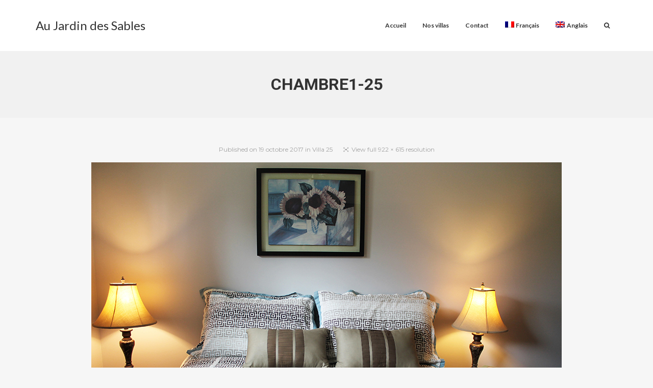

--- FILE ---
content_type: text/html; charset=UTF-8
request_url: https://condosdessables.qc.ca/fr/cottage-25/chambre1-25-2/
body_size: 17016
content:
<!DOCTYPE html>
<html dir="ltr" lang="fr-FR" prefix="og: https://ogp.me/ns#">
<head>
	<!-- Meta Tags -->
	<meta http-equiv="Content-Type" content="text/html; charset=UTF-8" />
	<meta name="viewport" content="width=device-width, initial-scale=1.0"/>
	<meta name="generator" content="Aku 2.4.4" />
<meta name="generator" content="Wolf Framework 2.2.0" />
		<!-- Favicons -->
		<link rel="shortcut icon" href="http://condosdessables.qc.ca/wp-content/uploads/2017/09/LOGOJARDINDESSABLESivo.ico">
		<link rel="apple-touch-icon" href="https://condosdessables.qc.ca/wp-content/themes/aku/images/favicons/touch-icon-57x57.png">
		<link rel="apple-touch-icon" sizes="72x72" href="https://condosdessables.qc.ca/wp-content/themes/aku/images/favicons/touch-icon-72x72.png">
		<link rel="apple-touch-icon" sizes="114x114" href="https://condosdessables.qc.ca/wp-content/themes/aku/images/favicons/touch-icon-114x114.png">
		


<!-- facebook meta -->
<meta property="og:site_name" content="Au Jardin des Sables" />
<meta property="og:title" content="chambre1-25 | Au Jardin des Sables" />
<meta property="og:url" content="https://condosdessables.qc.ca/fr/villa-25/chambre1-25/" />

<!-- twitter meta -->
<meta name="twitter:card" content="summary">
<meta name="twitter:url" content="https://condosdessables.qc.ca/fr/villa-25/chambre1-25/">
<meta name="twitter:title" content="chambre1-25 | Au Jardin des Sables">

<!-- google plus meta -->
<meta itemprop="name" content="Au Jardin des Sables" />
	
	<!-- Title -->
	
	<link rel="profile" href="http://gmpg.org/xfn/11" />

	<!-- RSS & Pingbacks -->
	<link rel="alternate" type="application/rss+xml" title="Au Jardin des Sables RSS Feed" href="https://condosdessables.qc.ca/fr/feed/" />
	<link rel="pingback" href="https://condosdessables.qc.ca/xmlrpc.php" />
	<!--[if lt IE 9]>
		<script src="https://condosdessables.qc.ca/wp-content/themes/aku/js/lib/html5shiv.min.js" type="text/javascript"></script>
	<![endif]-->
		<link rel="alternate" hreflang="fr-fr" href="https://condosdessables.qc.ca/fr/villa-25/chambre1-25/" />
<link rel="alternate" hreflang="en-us" href="https://condosdessables.qc.ca/en/cottage-25/chambre1-25-2/" />

		<!-- All in One SEO 4.5.2.1 - aioseo.com -->
		<title>chambre1-25 | Au Jardin des Sables</title>
		<meta name="robots" content="max-image-preview:large" />
		<link rel="canonical" href="https://condosdessables.qc.ca/fr/villa-25/chambre1-25/" />
		<meta name="generator" content="All in One SEO (AIOSEO) 4.5.2.1" />
		<meta property="og:locale" content="fr_FR" />
		<meta property="og:site_name" content="Au Jardin des Sables | Propriétés privées à louer" />
		<meta property="og:type" content="article" />
		<meta property="og:title" content="chambre1-25 | Au Jardin des Sables" />
		<meta property="og:url" content="https://condosdessables.qc.ca/fr/villa-25/chambre1-25/" />
		<meta property="article:published_time" content="2017-10-19T20:25:28+00:00" />
		<meta property="article:modified_time" content="2017-10-19T20:25:28+00:00" />
		<meta name="twitter:card" content="summary_large_image" />
		<meta name="twitter:title" content="chambre1-25 | Au Jardin des Sables" />
		<script type="application/ld+json" class="aioseo-schema">
			{"@context":"https:\/\/schema.org","@graph":[{"@type":"BreadcrumbList","@id":"https:\/\/condosdessables.qc.ca\/fr\/villa-25\/chambre1-25\/#breadcrumblist","itemListElement":[{"@type":"ListItem","@id":"https:\/\/condosdessables.qc.ca\/fr\/#listItem","position":1,"name":"Domicile","item":"https:\/\/condosdessables.qc.ca\/fr\/","nextItem":"https:\/\/condosdessables.qc.ca\/fr\/villa-25\/chambre1-25\/#listItem"},{"@type":"ListItem","@id":"https:\/\/condosdessables.qc.ca\/fr\/villa-25\/chambre1-25\/#listItem","position":2,"name":"chambre1-25","previousItem":"https:\/\/condosdessables.qc.ca\/fr\/#listItem"}]},{"@type":"ItemPage","@id":"https:\/\/condosdessables.qc.ca\/fr\/villa-25\/chambre1-25\/#itempage","url":"https:\/\/condosdessables.qc.ca\/fr\/villa-25\/chambre1-25\/","name":"chambre1-25 | Au Jardin des Sables","inLanguage":"fr-FR","isPartOf":{"@id":"https:\/\/condosdessables.qc.ca\/fr\/#website"},"breadcrumb":{"@id":"https:\/\/condosdessables.qc.ca\/fr\/villa-25\/chambre1-25\/#breadcrumblist"},"datePublished":"2017-10-19T20:25:28+00:00","dateModified":"2017-10-19T20:25:28+00:00"},{"@type":"Organization","@id":"https:\/\/condosdessables.qc.ca\/fr\/#organization","name":"Au Jardin des Sables","url":"https:\/\/condosdessables.qc.ca\/fr\/"},{"@type":"WebSite","@id":"https:\/\/condosdessables.qc.ca\/fr\/#website","url":"https:\/\/condosdessables.qc.ca\/fr\/","name":"Au Jardin des Sables","description":"Propri\u00e9t\u00e9s priv\u00e9es \u00e0 louer","inLanguage":"fr-FR","publisher":{"@id":"https:\/\/condosdessables.qc.ca\/fr\/#organization"}}]}
		</script>
		<!-- All in One SEO -->

<script id="cookieyes" type="text/javascript" src="https://cdn-cookieyes.com/client_data/429278add71c5b0c5b149046/script.js"></script><link rel='dns-prefetch' href='//fonts.googleapis.com' />
<link rel="alternate" type="application/rss+xml" title="Au Jardin des Sables &raquo; Flux" href="https://condosdessables.qc.ca/fr/feed/" />
<link rel="alternate" type="application/rss+xml" title="Au Jardin des Sables &raquo; Flux des commentaires" href="https://condosdessables.qc.ca/fr/comments/feed/" />
<link rel="alternate" type="application/rss+xml" title="Au Jardin des Sables &raquo; chambre1-25 Flux des commentaires" href="https://condosdessables.qc.ca/fr/villa-25/chambre1-25/feed/" />
<script type="text/javascript">
/* <![CDATA[ */
window._wpemojiSettings = {"baseUrl":"https:\/\/s.w.org\/images\/core\/emoji\/14.0.0\/72x72\/","ext":".png","svgUrl":"https:\/\/s.w.org\/images\/core\/emoji\/14.0.0\/svg\/","svgExt":".svg","source":{"concatemoji":"https:\/\/condosdessables.qc.ca\/wp-includes\/js\/wp-emoji-release.min.js?ver=6.4.7"}};
/*! This file is auto-generated */
!function(i,n){var o,s,e;function c(e){try{var t={supportTests:e,timestamp:(new Date).valueOf()};sessionStorage.setItem(o,JSON.stringify(t))}catch(e){}}function p(e,t,n){e.clearRect(0,0,e.canvas.width,e.canvas.height),e.fillText(t,0,0);var t=new Uint32Array(e.getImageData(0,0,e.canvas.width,e.canvas.height).data),r=(e.clearRect(0,0,e.canvas.width,e.canvas.height),e.fillText(n,0,0),new Uint32Array(e.getImageData(0,0,e.canvas.width,e.canvas.height).data));return t.every(function(e,t){return e===r[t]})}function u(e,t,n){switch(t){case"flag":return n(e,"\ud83c\udff3\ufe0f\u200d\u26a7\ufe0f","\ud83c\udff3\ufe0f\u200b\u26a7\ufe0f")?!1:!n(e,"\ud83c\uddfa\ud83c\uddf3","\ud83c\uddfa\u200b\ud83c\uddf3")&&!n(e,"\ud83c\udff4\udb40\udc67\udb40\udc62\udb40\udc65\udb40\udc6e\udb40\udc67\udb40\udc7f","\ud83c\udff4\u200b\udb40\udc67\u200b\udb40\udc62\u200b\udb40\udc65\u200b\udb40\udc6e\u200b\udb40\udc67\u200b\udb40\udc7f");case"emoji":return!n(e,"\ud83e\udef1\ud83c\udffb\u200d\ud83e\udef2\ud83c\udfff","\ud83e\udef1\ud83c\udffb\u200b\ud83e\udef2\ud83c\udfff")}return!1}function f(e,t,n){var r="undefined"!=typeof WorkerGlobalScope&&self instanceof WorkerGlobalScope?new OffscreenCanvas(300,150):i.createElement("canvas"),a=r.getContext("2d",{willReadFrequently:!0}),o=(a.textBaseline="top",a.font="600 32px Arial",{});return e.forEach(function(e){o[e]=t(a,e,n)}),o}function t(e){var t=i.createElement("script");t.src=e,t.defer=!0,i.head.appendChild(t)}"undefined"!=typeof Promise&&(o="wpEmojiSettingsSupports",s=["flag","emoji"],n.supports={everything:!0,everythingExceptFlag:!0},e=new Promise(function(e){i.addEventListener("DOMContentLoaded",e,{once:!0})}),new Promise(function(t){var n=function(){try{var e=JSON.parse(sessionStorage.getItem(o));if("object"==typeof e&&"number"==typeof e.timestamp&&(new Date).valueOf()<e.timestamp+604800&&"object"==typeof e.supportTests)return e.supportTests}catch(e){}return null}();if(!n){if("undefined"!=typeof Worker&&"undefined"!=typeof OffscreenCanvas&&"undefined"!=typeof URL&&URL.createObjectURL&&"undefined"!=typeof Blob)try{var e="postMessage("+f.toString()+"("+[JSON.stringify(s),u.toString(),p.toString()].join(",")+"));",r=new Blob([e],{type:"text/javascript"}),a=new Worker(URL.createObjectURL(r),{name:"wpTestEmojiSupports"});return void(a.onmessage=function(e){c(n=e.data),a.terminate(),t(n)})}catch(e){}c(n=f(s,u,p))}t(n)}).then(function(e){for(var t in e)n.supports[t]=e[t],n.supports.everything=n.supports.everything&&n.supports[t],"flag"!==t&&(n.supports.everythingExceptFlag=n.supports.everythingExceptFlag&&n.supports[t]);n.supports.everythingExceptFlag=n.supports.everythingExceptFlag&&!n.supports.flag,n.DOMReady=!1,n.readyCallback=function(){n.DOMReady=!0}}).then(function(){return e}).then(function(){var e;n.supports.everything||(n.readyCallback(),(e=n.source||{}).concatemoji?t(e.concatemoji):e.wpemoji&&e.twemoji&&(t(e.twemoji),t(e.wpemoji)))}))}((window,document),window._wpemojiSettings);
/* ]]> */
</script>
<link rel='stylesheet' id='fancybox-css' href='https://condosdessables.qc.ca/wp-content/themes/aku/css/lib/fancybox.css?ver=2.1.4' type='text/css' media='all' />
<link rel='stylesheet' id='dashicons-css' href='https://condosdessables.qc.ca/wp-includes/css/dashicons.min.css?ver=6.4.7' type='text/css' media='all' />
<link rel='stylesheet' id='normalize-css' href='https://condosdessables.qc.ca/wp-content/themes/aku/css/lib/normalize.css?ver=3.0.0' type='text/css' media='all' />
<link rel='stylesheet' id='bagpakk-css' href='https://condosdessables.qc.ca/wp-content/themes/aku/css/lib/bagpakk-wordpress-custom.min.css?ver=1.0.0' type='text/css' media='all' />
<link rel='stylesheet' id='flexslider-css' href='https://condosdessables.qc.ca/wp-content/themes/aku/css/lib/flexslider.css?ver=2.2.0' type='text/css' media='all' />
<link rel='stylesheet' id='owlcarousel-css' href='https://condosdessables.qc.ca/wp-content/themes/aku/css/lib/owl.carousel.min.css?ver=2.0.0' type='text/css' media='all' />
<link rel='stylesheet' id='icon-pack-css' href='https://condosdessables.qc.ca/wp-content/themes/aku/css/icon-pack.min.css?ver=2.4.4' type='text/css' media='all' />
<link rel='stylesheet' id='aku-style-css' href='https://condosdessables.qc.ca/wp-content/themes/aku/css/main.css?ver=2.4.4' type='text/css' media='all' />
<link rel='stylesheet' id='aku-default-css' href='https://condosdessables.qc.ca/wp-content/themes/aku/style.css?ver=2.4.4' type='text/css' media='all' />
<!--[if lte IE 8]>
<link rel='stylesheet' id='aku-ie8-style-css' href='https://condosdessables.qc.ca/wp-content/themes/aku/css/ie8.css?ver=6.4.7' type='text/css' media='all' />
<![endif]-->
<style id='wp-emoji-styles-inline-css' type='text/css'>

	img.wp-smiley, img.emoji {
		display: inline !important;
		border: none !important;
		box-shadow: none !important;
		height: 1em !important;
		width: 1em !important;
		margin: 0 0.07em !important;
		vertical-align: -0.1em !important;
		background: none !important;
		padding: 0 !important;
	}
</style>
<link rel='stylesheet' id='wp-block-library-css' href='https://condosdessables.qc.ca/wp-includes/css/dist/block-library/style.min.css?ver=6.4.7' type='text/css' media='all' />
<style id='classic-theme-styles-inline-css' type='text/css'>
/*! This file is auto-generated */
.wp-block-button__link{color:#fff;background-color:#32373c;border-radius:9999px;box-shadow:none;text-decoration:none;padding:calc(.667em + 2px) calc(1.333em + 2px);font-size:1.125em}.wp-block-file__button{background:#32373c;color:#fff;text-decoration:none}
</style>
<style id='global-styles-inline-css' type='text/css'>
body{--wp--preset--color--black: #000000;--wp--preset--color--cyan-bluish-gray: #abb8c3;--wp--preset--color--white: #ffffff;--wp--preset--color--pale-pink: #f78da7;--wp--preset--color--vivid-red: #cf2e2e;--wp--preset--color--luminous-vivid-orange: #ff6900;--wp--preset--color--luminous-vivid-amber: #fcb900;--wp--preset--color--light-green-cyan: #7bdcb5;--wp--preset--color--vivid-green-cyan: #00d084;--wp--preset--color--pale-cyan-blue: #8ed1fc;--wp--preset--color--vivid-cyan-blue: #0693e3;--wp--preset--color--vivid-purple: #9b51e0;--wp--preset--gradient--vivid-cyan-blue-to-vivid-purple: linear-gradient(135deg,rgba(6,147,227,1) 0%,rgb(155,81,224) 100%);--wp--preset--gradient--light-green-cyan-to-vivid-green-cyan: linear-gradient(135deg,rgb(122,220,180) 0%,rgb(0,208,130) 100%);--wp--preset--gradient--luminous-vivid-amber-to-luminous-vivid-orange: linear-gradient(135deg,rgba(252,185,0,1) 0%,rgba(255,105,0,1) 100%);--wp--preset--gradient--luminous-vivid-orange-to-vivid-red: linear-gradient(135deg,rgba(255,105,0,1) 0%,rgb(207,46,46) 100%);--wp--preset--gradient--very-light-gray-to-cyan-bluish-gray: linear-gradient(135deg,rgb(238,238,238) 0%,rgb(169,184,195) 100%);--wp--preset--gradient--cool-to-warm-spectrum: linear-gradient(135deg,rgb(74,234,220) 0%,rgb(151,120,209) 20%,rgb(207,42,186) 40%,rgb(238,44,130) 60%,rgb(251,105,98) 80%,rgb(254,248,76) 100%);--wp--preset--gradient--blush-light-purple: linear-gradient(135deg,rgb(255,206,236) 0%,rgb(152,150,240) 100%);--wp--preset--gradient--blush-bordeaux: linear-gradient(135deg,rgb(254,205,165) 0%,rgb(254,45,45) 50%,rgb(107,0,62) 100%);--wp--preset--gradient--luminous-dusk: linear-gradient(135deg,rgb(255,203,112) 0%,rgb(199,81,192) 50%,rgb(65,88,208) 100%);--wp--preset--gradient--pale-ocean: linear-gradient(135deg,rgb(255,245,203) 0%,rgb(182,227,212) 50%,rgb(51,167,181) 100%);--wp--preset--gradient--electric-grass: linear-gradient(135deg,rgb(202,248,128) 0%,rgb(113,206,126) 100%);--wp--preset--gradient--midnight: linear-gradient(135deg,rgb(2,3,129) 0%,rgb(40,116,252) 100%);--wp--preset--font-size--small: 13px;--wp--preset--font-size--medium: 20px;--wp--preset--font-size--large: 36px;--wp--preset--font-size--x-large: 42px;--wp--preset--spacing--20: 0.44rem;--wp--preset--spacing--30: 0.67rem;--wp--preset--spacing--40: 1rem;--wp--preset--spacing--50: 1.5rem;--wp--preset--spacing--60: 2.25rem;--wp--preset--spacing--70: 3.38rem;--wp--preset--spacing--80: 5.06rem;--wp--preset--shadow--natural: 6px 6px 9px rgba(0, 0, 0, 0.2);--wp--preset--shadow--deep: 12px 12px 50px rgba(0, 0, 0, 0.4);--wp--preset--shadow--sharp: 6px 6px 0px rgba(0, 0, 0, 0.2);--wp--preset--shadow--outlined: 6px 6px 0px -3px rgba(255, 255, 255, 1), 6px 6px rgba(0, 0, 0, 1);--wp--preset--shadow--crisp: 6px 6px 0px rgba(0, 0, 0, 1);}:where(.is-layout-flex){gap: 0.5em;}:where(.is-layout-grid){gap: 0.5em;}body .is-layout-flow > .alignleft{float: left;margin-inline-start: 0;margin-inline-end: 2em;}body .is-layout-flow > .alignright{float: right;margin-inline-start: 2em;margin-inline-end: 0;}body .is-layout-flow > .aligncenter{margin-left: auto !important;margin-right: auto !important;}body .is-layout-constrained > .alignleft{float: left;margin-inline-start: 0;margin-inline-end: 2em;}body .is-layout-constrained > .alignright{float: right;margin-inline-start: 2em;margin-inline-end: 0;}body .is-layout-constrained > .aligncenter{margin-left: auto !important;margin-right: auto !important;}body .is-layout-constrained > :where(:not(.alignleft):not(.alignright):not(.alignfull)){max-width: var(--wp--style--global--content-size);margin-left: auto !important;margin-right: auto !important;}body .is-layout-constrained > .alignwide{max-width: var(--wp--style--global--wide-size);}body .is-layout-flex{display: flex;}body .is-layout-flex{flex-wrap: wrap;align-items: center;}body .is-layout-flex > *{margin: 0;}body .is-layout-grid{display: grid;}body .is-layout-grid > *{margin: 0;}:where(.wp-block-columns.is-layout-flex){gap: 2em;}:where(.wp-block-columns.is-layout-grid){gap: 2em;}:where(.wp-block-post-template.is-layout-flex){gap: 1.25em;}:where(.wp-block-post-template.is-layout-grid){gap: 1.25em;}.has-black-color{color: var(--wp--preset--color--black) !important;}.has-cyan-bluish-gray-color{color: var(--wp--preset--color--cyan-bluish-gray) !important;}.has-white-color{color: var(--wp--preset--color--white) !important;}.has-pale-pink-color{color: var(--wp--preset--color--pale-pink) !important;}.has-vivid-red-color{color: var(--wp--preset--color--vivid-red) !important;}.has-luminous-vivid-orange-color{color: var(--wp--preset--color--luminous-vivid-orange) !important;}.has-luminous-vivid-amber-color{color: var(--wp--preset--color--luminous-vivid-amber) !important;}.has-light-green-cyan-color{color: var(--wp--preset--color--light-green-cyan) !important;}.has-vivid-green-cyan-color{color: var(--wp--preset--color--vivid-green-cyan) !important;}.has-pale-cyan-blue-color{color: var(--wp--preset--color--pale-cyan-blue) !important;}.has-vivid-cyan-blue-color{color: var(--wp--preset--color--vivid-cyan-blue) !important;}.has-vivid-purple-color{color: var(--wp--preset--color--vivid-purple) !important;}.has-black-background-color{background-color: var(--wp--preset--color--black) !important;}.has-cyan-bluish-gray-background-color{background-color: var(--wp--preset--color--cyan-bluish-gray) !important;}.has-white-background-color{background-color: var(--wp--preset--color--white) !important;}.has-pale-pink-background-color{background-color: var(--wp--preset--color--pale-pink) !important;}.has-vivid-red-background-color{background-color: var(--wp--preset--color--vivid-red) !important;}.has-luminous-vivid-orange-background-color{background-color: var(--wp--preset--color--luminous-vivid-orange) !important;}.has-luminous-vivid-amber-background-color{background-color: var(--wp--preset--color--luminous-vivid-amber) !important;}.has-light-green-cyan-background-color{background-color: var(--wp--preset--color--light-green-cyan) !important;}.has-vivid-green-cyan-background-color{background-color: var(--wp--preset--color--vivid-green-cyan) !important;}.has-pale-cyan-blue-background-color{background-color: var(--wp--preset--color--pale-cyan-blue) !important;}.has-vivid-cyan-blue-background-color{background-color: var(--wp--preset--color--vivid-cyan-blue) !important;}.has-vivid-purple-background-color{background-color: var(--wp--preset--color--vivid-purple) !important;}.has-black-border-color{border-color: var(--wp--preset--color--black) !important;}.has-cyan-bluish-gray-border-color{border-color: var(--wp--preset--color--cyan-bluish-gray) !important;}.has-white-border-color{border-color: var(--wp--preset--color--white) !important;}.has-pale-pink-border-color{border-color: var(--wp--preset--color--pale-pink) !important;}.has-vivid-red-border-color{border-color: var(--wp--preset--color--vivid-red) !important;}.has-luminous-vivid-orange-border-color{border-color: var(--wp--preset--color--luminous-vivid-orange) !important;}.has-luminous-vivid-amber-border-color{border-color: var(--wp--preset--color--luminous-vivid-amber) !important;}.has-light-green-cyan-border-color{border-color: var(--wp--preset--color--light-green-cyan) !important;}.has-vivid-green-cyan-border-color{border-color: var(--wp--preset--color--vivid-green-cyan) !important;}.has-pale-cyan-blue-border-color{border-color: var(--wp--preset--color--pale-cyan-blue) !important;}.has-vivid-cyan-blue-border-color{border-color: var(--wp--preset--color--vivid-cyan-blue) !important;}.has-vivid-purple-border-color{border-color: var(--wp--preset--color--vivid-purple) !important;}.has-vivid-cyan-blue-to-vivid-purple-gradient-background{background: var(--wp--preset--gradient--vivid-cyan-blue-to-vivid-purple) !important;}.has-light-green-cyan-to-vivid-green-cyan-gradient-background{background: var(--wp--preset--gradient--light-green-cyan-to-vivid-green-cyan) !important;}.has-luminous-vivid-amber-to-luminous-vivid-orange-gradient-background{background: var(--wp--preset--gradient--luminous-vivid-amber-to-luminous-vivid-orange) !important;}.has-luminous-vivid-orange-to-vivid-red-gradient-background{background: var(--wp--preset--gradient--luminous-vivid-orange-to-vivid-red) !important;}.has-very-light-gray-to-cyan-bluish-gray-gradient-background{background: var(--wp--preset--gradient--very-light-gray-to-cyan-bluish-gray) !important;}.has-cool-to-warm-spectrum-gradient-background{background: var(--wp--preset--gradient--cool-to-warm-spectrum) !important;}.has-blush-light-purple-gradient-background{background: var(--wp--preset--gradient--blush-light-purple) !important;}.has-blush-bordeaux-gradient-background{background: var(--wp--preset--gradient--blush-bordeaux) !important;}.has-luminous-dusk-gradient-background{background: var(--wp--preset--gradient--luminous-dusk) !important;}.has-pale-ocean-gradient-background{background: var(--wp--preset--gradient--pale-ocean) !important;}.has-electric-grass-gradient-background{background: var(--wp--preset--gradient--electric-grass) !important;}.has-midnight-gradient-background{background: var(--wp--preset--gradient--midnight) !important;}.has-small-font-size{font-size: var(--wp--preset--font-size--small) !important;}.has-medium-font-size{font-size: var(--wp--preset--font-size--medium) !important;}.has-large-font-size{font-size: var(--wp--preset--font-size--large) !important;}.has-x-large-font-size{font-size: var(--wp--preset--font-size--x-large) !important;}
.wp-block-navigation a:where(:not(.wp-element-button)){color: inherit;}
:where(.wp-block-post-template.is-layout-flex){gap: 1.25em;}:where(.wp-block-post-template.is-layout-grid){gap: 1.25em;}
:where(.wp-block-columns.is-layout-flex){gap: 2em;}:where(.wp-block-columns.is-layout-grid){gap: 2em;}
.wp-block-pullquote{font-size: 1.5em;line-height: 1.6;}
</style>
<link rel='stylesheet' id='titan-adminbar-styles-css' href='https://condosdessables.qc.ca/wp-content/plugins/anti-spam/assets/css/admin-bar.css?ver=7.3.5' type='text/css' media='all' />
<link rel='stylesheet' id='contact-form-7-css' href='https://condosdessables.qc.ca/wp-content/plugins/contact-form-7/includes/css/styles.css?ver=5.8.6' type='text/css' media='all' />
<link rel='stylesheet' id='rs-plugin-settings-css' href='https://condosdessables.qc.ca/wp-content/plugins/revslider/public/assets/css/settings.css?ver=5.4.5.1' type='text/css' media='all' />
<style id='rs-plugin-settings-inline-css' type='text/css'>
#rs-demo-id {}
</style>
<link rel='stylesheet' id='wolf-twitter-css' href='https://condosdessables.qc.ca/wp-content/plugins/wolf-twitter/assets/css/twitter.min.css?ver=3.0.4.2' type='text/css' media='all' />
<link rel='stylesheet' id='wpml-legacy-horizontal-list-0-css' href='//condosdessables.qc.ca/wp-content/plugins/sitepress-multilingual-cms/templates/language-switchers/legacy-list-horizontal/style.css?ver=1' type='text/css' media='all' />
<link rel='stylesheet' id='wpml-legacy-vertical-list-0-css' href='//condosdessables.qc.ca/wp-content/plugins/sitepress-multilingual-cms/templates/language-switchers/legacy-list-vertical/style.css?ver=1' type='text/css' media='all' />
<link rel='stylesheet' id='wpml-menu-item-0-css' href='//condosdessables.qc.ca/wp-content/plugins/sitepress-multilingual-cms/templates/language-switchers/menu-item/style.css?ver=1' type='text/css' media='all' />
<link rel='stylesheet' id='cms-navigation-style-base-css' href='https://condosdessables.qc.ca/wp-content/plugins/wpml-cms-nav/res/css/cms-navigation-base.css?ver=1.5.2' type='text/css' media='screen' />
<link rel='stylesheet' id='cms-navigation-style-css' href='https://condosdessables.qc.ca/wp-content/plugins/wpml-cms-nav/res/css/cms-navigation.css?ver=1.5.2' type='text/css' media='screen' />
<link rel='stylesheet' id='wolf-theme-google-fonts-css' href='//fonts.googleapis.com/css?family=Lato:400,700|Arimo:400,700|Open+Sans:400,700|Merriweather:400,700|Montserrat:400,700|Roboto:400,700&#038;subset=latin,latin-ext' type='text/css' media='all' />
<link rel='stylesheet' id='adswscCSS-css' href='https://condosdessables.qc.ca/wp-content/plugins/ads-wp-site-count/css/styles.css?ver=6.4.7' type='text/css' media='all' />
<script type="text/javascript" src="https://condosdessables.qc.ca/wp-includes/js/jquery/jquery.min.js?ver=3.7.1" id="jquery-core-js"></script>
<script type="text/javascript" src="https://condosdessables.qc.ca/wp-includes/js/jquery/jquery-migrate.min.js?ver=3.4.1" id="jquery-migrate-js"></script>
<script type="text/javascript" src="https://condosdessables.qc.ca/wp-content/plugins/revslider/public/assets/js/jquery.themepunch.tools.min.js?ver=5.4.5.1" id="tp-tools-js"></script>
<script type="text/javascript" src="https://condosdessables.qc.ca/wp-content/plugins/revslider/public/assets/js/jquery.themepunch.revolution.min.js?ver=5.4.5.1" id="revmin-js"></script>
<script type="text/javascript" src="https://condosdessables.qc.ca/wp-content/themes/aku/js/lib/modernizr.js?ver=2.8.3" id="modernizr-js"></script>
<link rel="https://api.w.org/" href="https://condosdessables.qc.ca/wp-json/" /><link rel="alternate" type="application/json" href="https://condosdessables.qc.ca/wp-json/wp/v2/media/2013" /><link rel="EditURI" type="application/rsd+xml" title="RSD" href="https://condosdessables.qc.ca/xmlrpc.php?rsd" />
<meta name="generator" content="WordPress 6.4.7" />
<meta name="generator" content="WolfAlbums 1.3.0" />
<meta name="generator" content="WolfPortfolio 1.2.2" />
<meta name="generator" content="WolfVideos 1.2.6" />
<link rel='shortlink' href='https://condosdessables.qc.ca/fr/?p=2013' />
<link rel="alternate" type="application/json+oembed" href="https://condosdessables.qc.ca/wp-json/oembed/1.0/embed?url=https%3A%2F%2Fcondosdessables.qc.ca%2Ffr%2Fvilla-25%2Fchambre1-25%2F" />
<link rel="alternate" type="text/xml+oembed" href="https://condosdessables.qc.ca/wp-json/oembed/1.0/embed?url=https%3A%2F%2Fcondosdessables.qc.ca%2Ffr%2Fvilla-25%2Fchambre1-25%2F&#038;format=xml" />
<meta name="generator" content="WPML ver:4.2.6 stt:1,4;" />
<style>/* Customizer */
</style><style type="text/css">/* Theme settings */
 a, .add_to_cart_button:hover, .wolf-button:hover, input[type='submit']:hover, input[type='reset']:hover, .wolf-social:hover, .wolf-show-ticket-button:hover, .team-member-social-container a:hover, h1 a:hover, h2 a:hover, h3 a:hover, h4 a:hover, h5 a:hover, h6 a:hover, .content-light-font h1 a:hover, .content-light-font h2 a:hover, .content-light-font h3 a:hover, .content-light-font h4 a:hover, .content-light-font h5 a:hover, .content-light-font h6 a:hover, .site-footer a:hover, #site-navigation-secondary a:hover, .comment-reply-link, .widget a:not(.button):not(.wolf-button):hover, figure.effect-sadie .entry-meta a, #top-bar #lang_sel a.lang_sel_sel:hover, .video-sidebar-container .video-title a:hover, .video-category .video-author-name a:hover, .single-video .video-author-meta .video-author-name a:hover, .has-bg h2.entry-title a:hover, .post-archives .entry-content a:hover, .video-youtube-all.single-video .video-author-meta .video-author-name a:hover, .video-youtube.single-video .video-author-meta .video-author-name a:hover, .wolf-bigtweet-content:before{ color:#046380; } .entry-meta a:hover, .edit-link a:hover, #work-filter a.active, #work-filter a:hover, #video-filter a.active, #video-filter a:hover, #gallery-filter a.active, #gallery-filter a:hover, #plugin-filter a.active, #plugin-filter a:hover, #theme-filter a.active, #theme-filter a:hover, #demo-filter a.active, #demo-filter a:hover, .menu-hover-text-color .nav-menu li a:hover, .menu-hover-text-color .nav-menu li.current-menu-item > a:first-child, .menu-hover-text-color .nav-menu li.current-menu-ancestor > a:first-child, .menu-hover-text-color .nav-menu li.active a:first-child, input[type='submit']#place_order:hover{ color:#046380!important; } a#scroll-down:hover, a#top-arrow:hover, input[type='submit'], input[type='reset'], .wolf-button, .button, .add_to_cart_button, .wolf-show-ticket-button{ background:#046380; border-color:#046380; } .content-light-font .border-button-accent-hover:hover, .border-button-accent-hover:hover, .trigger, .sidebar-footer input[type='submit'].wolf-mailchimp-submit:hover, input[type='submit']#place_order{ background:#046380!important; border-color:#046380!important; } .sidebar-footer .wolf-mailchimp-email:focus, .bypostauthor .avatar{ border-color:#046380; } .wolf-social.square:hover, .wolf-social.circle:hover { background: #046380; border-color: #046380; } .vc_progress_bar .vc_single_bar .vc_bar, .mejs-container .mejs-controls .mejs-time-rail .mejs-time-current, .mejs-container .mejs-controls .mejs-horizontal-volume-slider .mejs-horizontal-volume-current{ background:#046380!important; } .wolf-social.hover-fill-in.square:hover, .wolf-social.hover-fill-in.circle:hover, .wolf-social.circle.wolf-social-no-custom-style.hover-fill-in:hover, .wolf-social.square.wolf-social-no-custom-style.hover-fill-in:hover, .icon-box.icon-type-circle .wolf-icon-no-custom-style.hover-fill-in:hover, .icon-box.icon-type-square .wolf-icon-no-custom-style.hover-fill-in:hover{ -webkit-box-shadow: inset 0 0 0 1em #046380; box-shadow: inset 0 0 0 1em #046380; border-color: #046380; } .icon-box.icon-type-circle .wolf-icon-no-custom-style.hover-none:hover, .icon-box.icon-type-square .wolf-icon-no-custom-style.hover-none:hover{ background:#046380; border-color:#046380!important; } .pricing-table-currency, .pricing-table-price, .pricing-table-strike:before{ color:#046380!important; } #navbar-container .nav-menu li.button-style > a:first-child span, #navbar-container-left .nav-menu li.button-style > a:first-child span, #navbar-mobile .nav-menu li.button-style > a:first-child span{ background-color:#046380!important; } #navbar-container .nav-menu li.button-style > a:first-child span:hover, #navbar-container-left .nav-menu li.button-style > a:first-child span:hover, #navbar-mobile .nav-menu li.button-style > a:first-child span:hover{ background:#004360; } figure.effect-sadie .item-icon, #infscr-loading, .shortcode-videos-grid figure, .shortcode-works-grid figure, .shortcode-plugins-grid figure, .shortcode-albums-grid figure, .pricing-table-featured, .pricing-table-inner ul li.pricing-table-button a:hover, .pricing-table-active ul li.pricing-table-button a , .nav-menu .product-count, .menu .product-count, .woocommerce .widget_price_filter .ui-slider .ui-slider-range, .woocommerce-page .widget_price_filter .ui-slider .ui-slider-range, .woocommerce span.onsale, .woocommerce-page span.onsale, .woocommerce span.soldout, .woocommerce-page span.soldout, .woocommerce .woocommerce-tabs .panel, .woocommerce-page .woocommerce-tabs .panel, .woocommerce .woocommerce-tabs ul.tabs li.active, .woocommerce-page .woocommerce-tabs ul.tabs li.active, .pricing-table-price-strike:before, .notif-count{ background:#046380; } ::-moz-selection{ background-color:#046380!important; } ::selection{ background-color:#046380!important; } .is-home-header .hero-inner {background : #ffffff url("https://condosdessables.qc.ca/wp-content/uploads/IMG_6191.jpg") center center no-repeat }.is-home-header .hero-inner { -webkit-background-size: 100%; -o-background-size: 100%; -moz-background-size: 100%; background-size: 100%; -webkit-background-size: cover; -o-background-size: cover; background-size: cover; }.is-home-header .header-overlay{background-color:#000;}.is-home-header .header-overlay{opacity:0.3}.entry-meta, .category, .edit-link, .author-link, .author-description, .share-link, .page-title-container .subheading, .page-title-container .category-description p{font-family:'Montserrat'}.entry-meta, .category, .edit-link, .author-link, .author-description, .share-link, .page-title-container .subheading, .page-title-container .category-description p{font-style:normal}h1, h2, h3, h4, h5, h2.entry-title, .widget-title, .counter-text, .countdown-period, .wolf-slide-title{font-family:'Roboto'}h1, h2, h3, h4, h5, h2.entry-title, .widget-title, .counter-text, .countdown-period, .wolf-slide-title{font-weight:gras}h1, h2, h3, h4, h5, h2.entry-title, .widget-title, .counter-text, .countdown-period, .wolf-slide-title{text-transform:uppercase}h1, h2, h3, h4, h5, h2.entry-title, .widget-title, .counter-text, .countdown-period, .wolf-slide-title{font-style:normal}h1.page-title{font-family:'Roboto'}h1.page-title{font-weight:gras}h1.page-title{text-transform:uppercase}h1.page-title{font-style:normal}.nav-menu li a, #navbar-container-right{ font-family:'Lato'}.nav-menu li a, #navbar-container-right{font-weight:400}.nav-menu li a, #navbar-container-right{font-style:normal}</style><style type="text/css"></style><meta name="generator" content="Powered by Visual Composer - drag and drop page builder for WordPress."/>
<!--[if lte IE 9]><link rel="stylesheet" type="text/css" href="https://condosdessables.qc.ca/wp-content/plugins/js_composer/assets/css/vc_lte_ie9.min.css" media="screen"><![endif]--><meta name="generator" content="Powered by Slider Revolution 5.4.5.1 - responsive, Mobile-Friendly Slider Plugin for WordPress with comfortable drag and drop interface." />
<link rel="icon" href="https://condosdessables.qc.ca/wp-content/uploads/2017/09/LOGOJARDINDESSABLESivo-80x80.png" sizes="32x32" />
<link rel="icon" href="https://condosdessables.qc.ca/wp-content/uploads/2017/09/LOGOJARDINDESSABLESivo.png" sizes="192x192" />
<link rel="apple-touch-icon" href="https://condosdessables.qc.ca/wp-content/uploads/2017/09/LOGOJARDINDESSABLESivo.png" />
<meta name="msapplication-TileImage" content="https://condosdessables.qc.ca/wp-content/uploads/2017/09/LOGOJARDINDESSABLESivo.png" />
<script type="text/javascript">function setREVStartSize(e){
				try{ var i=jQuery(window).width(),t=9999,r=0,n=0,l=0,f=0,s=0,h=0;					
					if(e.responsiveLevels&&(jQuery.each(e.responsiveLevels,function(e,f){f>i&&(t=r=f,l=e),i>f&&f>r&&(r=f,n=e)}),t>r&&(l=n)),f=e.gridheight[l]||e.gridheight[0]||e.gridheight,s=e.gridwidth[l]||e.gridwidth[0]||e.gridwidth,h=i/s,h=h>1?1:h,f=Math.round(h*f),"fullscreen"==e.sliderLayout){var u=(e.c.width(),jQuery(window).height());if(void 0!=e.fullScreenOffsetContainer){var c=e.fullScreenOffsetContainer.split(",");if (c) jQuery.each(c,function(e,i){u=jQuery(i).length>0?u-jQuery(i).outerHeight(!0):u}),e.fullScreenOffset.split("%").length>1&&void 0!=e.fullScreenOffset&&e.fullScreenOffset.length>0?u-=jQuery(window).height()*parseInt(e.fullScreenOffset,0)/100:void 0!=e.fullScreenOffset&&e.fullScreenOffset.length>0&&(u-=parseInt(e.fullScreenOffset,0))}f=u}else void 0!=e.minHeight&&f<e.minHeight&&(f=e.minHeight);e.c.closest(".rev_slider_wrapper").css({height:f})					
				}catch(d){console.log("Failure at Presize of Slider:"+d)}
			};</script>
<noscript><style type="text/css"> .wpb_animate_when_almost_visible { opacity: 1; }</style></noscript></head>
<body class="attachment attachment-template-default attachmentid-2013 attachment-jpeg aku wolf-mailchimp wolf-woocommerce- wide-layout skin-light menu-transparent menu-default menu-light menu-boxed menu-hover-default no-secondary-menu page-header-medium show-title-area is-sticky-menu no-top-bar no-loader wpb-js-composer js-comp-ver-5.2 vc_responsive">
		<div id="top"></div><a id="top-arrow" class="scroll" href="#top"></a>
				<div id="loading-overlay"><div id="loader">
									</div></div>
		<div id="top-search-form-container"><div id="top-search-form"><form method="get" id="searchform" class="searchform" action="https://condosdessables.qc.ca/fr/" role="search">
	<input type="search" class="field" name="s" value="" id="s" placeholder="Type and hit enter..." />
	<input type="submit" class="submit" id="searchsubmit" value="Search" />
</form></div></div><div id="ceiling"><div id="navbar-container" class="clearfix">
	<div class="wrap">
		<div class="logo logo-is-text"><a class="logo-text" href="https://condosdessables.qc.ca/fr/" rel="home">Au Jardin des Sables</a></div>		<div id="navbar" class="navbar clearfix">
			<nav class="site-navigation-primary navigation main-navigation clearfix" role="navigation">
				<div class="menu-principal-container"><ul id="menu-principal" class="nav-menu"><li id="menu-item-2267" class="menu-item menu-item-type-post_type menu-item-object-page menu-item-home menu-item-2267 sub-menu-light menu-item-icon-before" data-mega-menu-bg='https://condosdessables.qc.ca/wp-content/uploads/header1.jpg' data-mega-menu-bg-repeat='no-repeat'><a href="https://condosdessables.qc.ca/fr/"><span>Accueil</span></a></li>
<li id="menu-item-1510" class="menu-item menu-item-type-post_type menu-item-object-page menu-item-has-children menu-item-1510 sub-menu-dark menu-item-icon-before" data-mega-menu-bg-repeat='no-repeat'><a href="https://condosdessables.qc.ca/fr/nos-villas/"><span>Nos villas</span></a>
<ul class="sub-menu">
	<li id="menu-item-2228" class="menu-item menu-item-type-post_type menu-item-object-page menu-item-2228 sub-menu-dark menu-item-icon-before" data-mega-menu-bg-repeat='no-repeat'><a href="https://condosdessables.qc.ca/fr/villa-25/"><span>Villa 25</span></a></li>
	<li id="menu-item-2227" class="menu-item menu-item-type-post_type menu-item-object-page menu-item-2227 sub-menu-dark menu-item-icon-before" data-mega-menu-bg-repeat='no-repeat'><a href="https://condosdessables.qc.ca/fr/villa-29/"><span>Villa 29</span></a></li>
	<li id="menu-item-2226" class="menu-item menu-item-type-post_type menu-item-object-page menu-item-2226 sub-menu-dark menu-item-icon-before" data-mega-menu-bg-repeat='no-repeat'><a href="https://condosdessables.qc.ca/fr/villa-33/"><span>Villa 33</span></a></li>
</ul>
</li>
<li id="menu-item-1511" class="menu-item menu-item-type-post_type menu-item-object-page menu-item-1511 sub-menu-dark menu-item-icon-before" data-mega-menu-bg-repeat='no-repeat'><a href="https://condosdessables.qc.ca/fr/contact/"><span>Contact</span></a></li>
<li id="menu-item-wpml-ls-15-fr" class="menu-item-language menu-item-language-current menu-item wpml-ls-slot-15 wpml-ls-item wpml-ls-item-fr wpml-ls-current-language wpml-ls-menu-item wpml-ls-first-item menu-item-type-wpml_ls_menu_item menu-item-object-wpml_ls_menu_item menu-item-wpml-ls-15-fr sub-menu-dark menu-item-icon-before"><a title="Français" href="https://condosdessables.qc.ca/fr/villa-25/chambre1-25/"><span><img class="wpml-ls-flag" src="https://condosdessables.qc.ca/wp-content/plugins/sitepress-multilingual-cms/res/flags/fr.png" alt="fr" title="Français"><span class="wpml-ls-display">Français</span></span></a></li>
<li id="menu-item-wpml-ls-15-en" class="menu-item-language menu-item wpml-ls-slot-15 wpml-ls-item wpml-ls-item-en wpml-ls-menu-item wpml-ls-last-item menu-item-type-wpml_ls_menu_item menu-item-object-wpml_ls_menu_item menu-item-wpml-ls-15-en sub-menu-dark menu-item-icon-before"><a title="Anglais" href="https://condosdessables.qc.ca/en/cottage-25/chambre1-25-2/"><span><img class="wpml-ls-flag" src="https://condosdessables.qc.ca/wp-content/plugins/sitepress-multilingual-cms/res/flags/en.png" alt="en" title="English"><span class="wpml-ls-display">Anglais</span></span></a></li>
<li class="search-menu-item">
			<a class="search-menu-item-link" href="#">
			<span class="search-text">Search</span></a></li></ul></div>			</nav><!-- #site-navigation-primary -->
		</div><!-- #navbar -->
	</div><!-- .wrap -->
</div><!-- #navbar-container -->
</div>		<div id="mobile-bar" class="clearfix">
			<div id="mobile-bar-inner">
				<div id="menu-toggle" class="menu-toggle">
					<div class="burger-before"></div>
					<div class="burger"></div>
					<div class="burger-after"></div>
				</div>
				<div class="logo logo-is-text"><a class="logo-text" href="https://condosdessables.qc.ca/fr/" rel="home">Au Jardin des Sables</a></div>			</div>
		</div>
		<div id="navbar-mobile-container">
	<div id="navbar-mobile" class="navbar clearfix">
		<!-- <span id="close-menu">&times;</span> -->
		<nav id="site-navigation-primary-mobile" class="navigation main-navigation clearfix" role="navigation">

			<div class="menu-principal-container"><ul id="mobile-menu" class="nav-menu dropdown"><li class="menu-item menu-item-type-post_type menu-item-object-page menu-item-home menu-item-2267 sub-menu-light menu-item-icon-before" data-mega-menu-bg='https://condosdessables.qc.ca/wp-content/uploads/header1.jpg' data-mega-menu-bg-repeat='no-repeat'><a href="https://condosdessables.qc.ca/fr/"><span>Accueil</span></a></li>
<li class="menu-item menu-item-type-post_type menu-item-object-page menu-item-has-children menu-item-1510 sub-menu-dark menu-item-icon-before" data-mega-menu-bg-repeat='no-repeat'><a href="https://condosdessables.qc.ca/fr/nos-villas/"><span>Nos villas</span></a>
<ul class="sub-menu">
	<li class="menu-item menu-item-type-post_type menu-item-object-page menu-item-2228 sub-menu-dark menu-item-icon-before" data-mega-menu-bg-repeat='no-repeat'><a href="https://condosdessables.qc.ca/fr/villa-25/"><span>Villa 25</span></a></li>
	<li class="menu-item menu-item-type-post_type menu-item-object-page menu-item-2227 sub-menu-dark menu-item-icon-before" data-mega-menu-bg-repeat='no-repeat'><a href="https://condosdessables.qc.ca/fr/villa-29/"><span>Villa 29</span></a></li>
	<li class="menu-item menu-item-type-post_type menu-item-object-page menu-item-2226 sub-menu-dark menu-item-icon-before" data-mega-menu-bg-repeat='no-repeat'><a href="https://condosdessables.qc.ca/fr/villa-33/"><span>Villa 33</span></a></li>
</ul>
</li>
<li class="menu-item menu-item-type-post_type menu-item-object-page menu-item-1511 sub-menu-dark menu-item-icon-before" data-mega-menu-bg-repeat='no-repeat'><a href="https://condosdessables.qc.ca/fr/contact/"><span>Contact</span></a></li>
<li class="menu-item-language menu-item-language-current menu-item wpml-ls-slot-15 wpml-ls-item wpml-ls-item-fr wpml-ls-current-language wpml-ls-menu-item wpml-ls-first-item menu-item-type-wpml_ls_menu_item menu-item-object-wpml_ls_menu_item menu-item-wpml-ls-15-fr sub-menu-dark menu-item-icon-before"><a title="Français" href="https://condosdessables.qc.ca/fr/villa-25/chambre1-25/"><span><img class="wpml-ls-flag" src="https://condosdessables.qc.ca/wp-content/plugins/sitepress-multilingual-cms/res/flags/fr.png" alt="fr" title="Français"><span class="wpml-ls-display">Français</span></span></a></li>
<li class="menu-item-language menu-item wpml-ls-slot-15 wpml-ls-item wpml-ls-item-en wpml-ls-menu-item wpml-ls-last-item menu-item-type-wpml_ls_menu_item menu-item-object-wpml_ls_menu_item menu-item-wpml-ls-15-en sub-menu-dark menu-item-icon-before"><a title="Anglais" href="https://condosdessables.qc.ca/en/cottage-25/chambre1-25-2/"><span><img class="wpml-ls-flag" src="https://condosdessables.qc.ca/wp-content/plugins/sitepress-multilingual-cms/res/flags/en.png" alt="en" title="English"><span class="wpml-ls-display">Anglais</span></span></a></li>
<li class="search-menu-item">
			<a class="search-menu-item-link" href="#">
			<span class="search-text">Search</span></a></li></ul></div>		</nav><!-- #site-navigation-primary -->
	</div><!-- #navbar -->
</div>
<div class="site-container">
<div id="page" class="hfeed site pusher">
	<div id="page-content">

		<header id="masthead" class="site-header clearfix" role="banner">
				<div class="header-overlay"></div>
		
		<section class="page-header-container">			<div class="header-overlay"></div>
			<div class="page-header text-center"><div class="page-title-container intro"><h1 class='page-title fittext' data-max-font-size='32'>chambre1-25</h1></div></div><!--.page-header --></section>	</header><!-- #masthead -->
	
		<div id="main" class="site-main clearfix">
		<div class="site-wrapper">
		<div id="primary" class="content-area image-attachment">
	<main id="content" class="site-content clearfix" role="main">
	
		<article id="post-2013" class="wrap post-2013 attachment type-attachment status-inherit hentry no-thumbnail text-only">
			<header class="entry-header">
				<div class="entry-meta">
					<span class="attachment-meta">Published on <time class="entry-date" datetime="2017-10-19T20:25:28+00:00">19 octobre 2017</time> in <a href="https://condosdessables.qc.ca/fr/villa-25/" title="Return to Villa 25" rel="gallery">Villa 25</a></span><span class="attachment-meta full-size-link"><a class="lightbox" href="https://condosdessables.qc.ca/wp-content/uploads/chambre1-25-1.jpg" title="Villa 25">View full 922 &times; 615 resolution</a></span>				</div><!-- .entry-meta -->

			</header><!-- .entry-header -->

			<div class="entry-content">

				<div class="entry-attachment">
					<div class="attachment">
												<a href="https://condosdessables.qc.ca/fr/villa-25/chambre2-25/" title="chambre1-25" rel="attachment"><img width="922" height="615" src="https://condosdessables.qc.ca/wp-content/uploads/chambre1-25-1.jpg" class="attachment-1200x1200 size-1200x1200" alt="" decoding="async" fetchpriority="high" srcset="https://condosdessables.qc.ca/wp-content/uploads/chambre1-25-1.jpg 922w, https://condosdessables.qc.ca/wp-content/uploads/chambre1-25-1-300x200.jpg 300w, https://condosdessables.qc.ca/wp-content/uploads/chambre1-25-1-768x512.jpg 768w, https://condosdessables.qc.ca/wp-content/uploads/chambre1-25-1-90x60.jpg 90w, https://condosdessables.qc.ca/wp-content/uploads/chambre1-25-1-555x370.jpg 555w" sizes="(max-width: 922px) 100vw, 922px" /></a>
					</div><!-- .attachment -->

									</div><!-- .entry-attachment -->

								
			</div><!-- .entry-content -->

		</article><!-- #post-2013 -->

		<div id="comments" class="comments-area wrap">

	
		<div id="respond" class="comment-respond">
		<h3 id="reply-title" class="comment-reply-title"> <small><a rel="nofollow" id="cancel-comment-reply-link" href="/fr/cottage-25/chambre1-25-2/#respond" style="display:none;">Cancel Reply</a></small></h3><form action="https://condosdessables.qc.ca/wp-comments-post.php" method="post" id="commentform" class="comment-form"><p class="comment-form-comment"><textarea id="comment" name="comment" cols="45" rows="8" aria-required="true"></textarea></p><input name="wpml_language_code" type="hidden" value="fr" /><p class="comment-form-author"><label for="author">Nom <span class="required">*</span></label> <input id="author" name="author" type="text" value="" size="30" maxlength="245" autocomplete="name" required="required" /></p>
<p class="comment-form-email">
		<label for="email">Email <span class="required">*</span></label><input id="email" name="email" type="email" value="" size="30" aria-required='true' /></p>
<p class="comment-form-url"><label for="url">Site web</label> <input id="url" name="url" type="text" value="" size="30" maxlength="200" autocomplete="url" /></p>
<p class="comment-form-cookies-consent"><input id="wp-comment-cookies-consent" name="wp-comment-cookies-consent" type="checkbox" value="yes" /> <label for="wp-comment-cookies-consent">Enregistrer mon nom, mon e-mail et mon site dans le navigateur pour mon prochain commentaire.</label></p>
<p class="form-submit"><input name="submit" type="submit" id="submit" class="submit" value="Submit Comment" /> <input type='hidden' name='comment_post_ID' value='2013' id='comment_post_ID' />
<input type='hidden' name='comment_parent' id='comment_parent' value='0' />
</p><!-- Anti-spam plugin wordpress.org/plugins/anti-spam/ --><div class="wantispam-required-fields"><input type="hidden" name="wantispam_t" class="wantispam-control wantispam-control-t" value="1762719911" /><div class="wantispam-group wantispam-group-q" style="clear: both;">
					<label>Current ye@r <span class="required">*</span></label>
					<input type="hidden" name="wantispam_a" class="wantispam-control wantispam-control-a" value="2025" />
					<input type="text" name="wantispam_q" class="wantispam-control wantispam-control-q" value="7.3.5" autocomplete="off" />
				  </div>
<div class="wantispam-group wantispam-group-e" style="display: none;">
					<label>Leave this field empty</label>
					<input type="text" name="wantispam_e_email_url_website" class="wantispam-control wantispam-control-e" value="" autocomplete="off" />
				  </div>
</div><!--\End Anti-spam plugin --></form>	</div><!-- #respond -->
	
	
</div><!-- #comments -->

		</main><!-- main#content .site-content-->

	<nav id="image-navigation" class="navigation-image clearfix">
		<div class="prev"><a href='https://condosdessables.qc.ca/fr/villa-25/bureau25/'>&larr; Previous</a></div>
		<div class="next"><a href='https://condosdessables.qc.ca/fr/villa-25/chambre2-25/'>Next &rarr;</a></div>
	</nav><!-- #image-navigation -->
</div><!-- #primary .content-area -->
				</div><!-- .site-wrapper -->
	</div><!-- #main -->
	
	</div><!-- #page-container -->

		<footer id="colophon" class="site-footer" role="contentinfo">
		<div class="footer-inner clearfix">
			
			<section id="tertiary" class="sidebar-footer">
	<div class="sidebar-inner wrap">
		<div class="widget-area">
			<aside id="text-10" class="widget widget_text"><div class="widget-content"><h3 class="widget-title">Où nous trouver</h3>			<div class="textwidget"><p>25, av. des Jardins,<br />
Orford , Québec<br />
J1X 6X1<br />
Tél.: 819 566-7871<br />
Courriel: <a href="mailto:franced569@gmail.com">franced569@gmail.com</a></p>
</div>
		</div></aside><aside id="nav_menu-4" class="widget widget_nav_menu"><div class="widget-content"><h3 class="widget-title">Nos villas en location</h3><div class="menu-right-container"><ul id="menu-right" class="menu"><li id="menu-item-1752" class="menu-item menu-item-type-post_type menu-item-object-page menu-item-1752 sub-menu-dark menu-item-icon-before"><a href="https://condosdessables.qc.ca/fr/villa-25/"><span>Villa 25</span></a></li>
<li id="menu-item-1751" class="menu-item menu-item-type-post_type menu-item-object-page menu-item-1751 sub-menu-dark menu-item-icon-before"><a href="https://condosdessables.qc.ca/fr/villa-29/"><span>Villa 29</span></a></li>
<li id="menu-item-1750" class="menu-item menu-item-type-post_type menu-item-object-page menu-item-1750 sub-menu-dark menu-item-icon-before"><a href="https://condosdessables.qc.ca/fr/villa-33/"><span>Villa 33</span></a></li>
</ul></div></div></aside><aside id="text-4" class="widget widget_text"><div class="widget-content"><h3 class="widget-title">À propos</h3>			<div class="textwidget"><p>Au Jardin Des Sables, nous offrons un excellent service de location immobilière dans la magnifique région d&rsquo;Orford. Venez vous relaxer dans une de nos villas, profitez de la nature et des nombreuses activités.</p>
</div>
		</div></aside><aside id="text-5" class="widget widget_text"><div class="widget-content"><h3 class="widget-title">À proximité</h3>			<div class="textwidget"><p>Centres de santé, 3 magnifiques terrains de golf, ski alpin, planche à neige, ski de fond. Pistes cyclables devant les villas. Randonnées pédestres en forêt, escalade en montagne, terrain de tennis, plage, etc.</p>
<p>&nbsp;</p>
<p style="text-align: center; color:white;"><b>Nombre de visiteurs</b></p>
<p style="text-align: center;"><b><span id='adswsc_block' > <img id='adswsc_counter' style='border-width:3px; border-style:inset; border-color:white; border-radius:3px; ' src='[data-uri]' align='middle'  width='100' /></a> </span></b></p>
</div>
		</div></aside>		</div>
	</div>
</section><!-- #tertiary .sidebar-footer -->

			<div class="footer-end wrap">
							</div>
		</div>
		<div class="clear"></div>
		<div class="site-infos text-center clearfix">Tous droits réservés Villas Des Sables    -    <a href="https://condosdessables.qc.ca/fr/politique-de-confidentialite/">Politique de confidentialité</a>    -     Site créé par <a href="https://www.mldgraphique.com">Mélissa Lachance Designer Graphique</a></div>	</footer><!-- footer#colophon .site-footer -->

	</div><!-- #page .hfeed .site -->
</div><!-- .site-container -->

<script type="text/javascript" src="https://condosdessables.qc.ca/wp-content/plugins/anti-spam/assets/js/anti-spam.js?ver=7.3.5" id="anti-spam-script-js"></script>
<script type="text/javascript" src="https://condosdessables.qc.ca/wp-content/plugins/contact-form-7/includes/swv/js/index.js?ver=5.8.6" id="swv-js"></script>
<script type="text/javascript" id="contact-form-7-js-extra">
/* <![CDATA[ */
var wpcf7 = {"api":{"root":"https:\/\/condosdessables.qc.ca\/wp-json\/","namespace":"contact-form-7\/v1"},"cached":"1"};
/* ]]> */
</script>
<script type="text/javascript" src="https://condosdessables.qc.ca/wp-content/plugins/contact-form-7/includes/js/index.js?ver=5.8.6" id="contact-form-7-js"></script>
<script type="text/javascript" id="mediaelement-core-js-before">
/* <![CDATA[ */
var mejsL10n = {"language":"fr","strings":{"mejs.download-file":"T\u00e9l\u00e9charger le fichier","mejs.install-flash":"Vous utilisez un navigateur qui n\u2019a pas le lecteur Flash activ\u00e9 ou install\u00e9. Veuillez activer votre extension Flash ou t\u00e9l\u00e9charger la derni\u00e8re version \u00e0 partir de cette adresse\u00a0: https:\/\/get.adobe.com\/flashplayer\/","mejs.fullscreen":"Plein \u00e9cran","mejs.play":"Lecture","mejs.pause":"Pause","mejs.time-slider":"Curseur de temps","mejs.time-help-text":"Utilisez les fl\u00e8ches droite\/gauche pour avancer d\u2019une seconde, haut\/bas pour avancer de dix secondes.","mejs.live-broadcast":"\u00c9mission en direct","mejs.volume-help-text":"Utilisez les fl\u00e8ches haut\/bas pour augmenter ou diminuer le volume.","mejs.unmute":"R\u00e9activer le son","mejs.mute":"Muet","mejs.volume-slider":"Curseur de volume","mejs.video-player":"Lecteur vid\u00e9o","mejs.audio-player":"Lecteur audio","mejs.captions-subtitles":"L\u00e9gendes\/Sous-titres","mejs.captions-chapters":"Chapitres","mejs.none":"Aucun","mejs.afrikaans":"Afrikaans","mejs.albanian":"Albanais","mejs.arabic":"Arabe","mejs.belarusian":"Bi\u00e9lorusse","mejs.bulgarian":"Bulgare","mejs.catalan":"Catalan","mejs.chinese":"Chinois","mejs.chinese-simplified":"Chinois (simplifi\u00e9)","mejs.chinese-traditional":"Chinois (traditionnel)","mejs.croatian":"Croate","mejs.czech":"Tch\u00e8que","mejs.danish":"Danois","mejs.dutch":"N\u00e9erlandais","mejs.english":"Anglais","mejs.estonian":"Estonien","mejs.filipino":"Filipino","mejs.finnish":"Finnois","mejs.french":"Fran\u00e7ais","mejs.galician":"Galicien","mejs.german":"Allemand","mejs.greek":"Grec","mejs.haitian-creole":"Cr\u00e9ole ha\u00eftien","mejs.hebrew":"H\u00e9breu","mejs.hindi":"Hindi","mejs.hungarian":"Hongrois","mejs.icelandic":"Islandais","mejs.indonesian":"Indon\u00e9sien","mejs.irish":"Irlandais","mejs.italian":"Italien","mejs.japanese":"Japonais","mejs.korean":"Cor\u00e9en","mejs.latvian":"Letton","mejs.lithuanian":"Lituanien","mejs.macedonian":"Mac\u00e9donien","mejs.malay":"Malais","mejs.maltese":"Maltais","mejs.norwegian":"Norv\u00e9gien","mejs.persian":"Perse","mejs.polish":"Polonais","mejs.portuguese":"Portugais","mejs.romanian":"Roumain","mejs.russian":"Russe","mejs.serbian":"Serbe","mejs.slovak":"Slovaque","mejs.slovenian":"Slov\u00e9nien","mejs.spanish":"Espagnol","mejs.swahili":"Swahili","mejs.swedish":"Su\u00e9dois","mejs.tagalog":"Tagalog","mejs.thai":"Thai","mejs.turkish":"Turc","mejs.ukrainian":"Ukrainien","mejs.vietnamese":"Vietnamien","mejs.welsh":"Ga\u00e9lique","mejs.yiddish":"Yiddish"}};
/* ]]> */
</script>
<script type="text/javascript" src="https://condosdessables.qc.ca/wp-includes/js/mediaelement/mediaelement-and-player.min.js?ver=4.2.17" id="mediaelement-core-js"></script>
<script type="text/javascript" src="https://condosdessables.qc.ca/wp-includes/js/mediaelement/mediaelement-migrate.min.js?ver=6.4.7" id="mediaelement-migrate-js"></script>
<script type="text/javascript" id="mediaelement-js-extra">
/* <![CDATA[ */
var _wpmejsSettings = {"pluginPath":"\/wp-includes\/js\/mediaelement\/","classPrefix":"mejs-","stretching":"responsive","audioShortcodeLibrary":"mediaelement","videoShortcodeLibrary":"mediaelement"};
/* ]]> */
</script>
<script type="text/javascript" src="https://condosdessables.qc.ca/wp-includes/js/mediaelement/wp-mediaelement.min.js?ver=6.4.7" id="wp-mediaelement-js"></script>
<script type="text/javascript" src="https://condosdessables.qc.ca/wp-content/themes/aku/js/lib/jquery.fancybox.pack.js?ver=2.1.5" id="fancybox-js"></script>
<script type="text/javascript" src="https://condosdessables.qc.ca/wp-content/themes/aku/js/lib/jquery.fancybox-media.min.js?ver=1.0.6" id="fancybox-media-js"></script>
<script type="text/javascript" src="https://condosdessables.qc.ca/wp-content/themes/aku/js/lib/isotope.pkgd.min.js?ver=2.0.1" id="isotope-js"></script>
<script type="text/javascript" src="https://condosdessables.qc.ca/wp-content/themes/aku/js/lib/imagesloaded.pkgd.min.js?ver=3.1.8" id="imageloaded-js"></script>
<script type="text/javascript" src="https://condosdessables.qc.ca/wp-content/themes/aku/js/lib/wow.min.js?ver=1.0.1" id="wow-js"></script>
<script type="text/javascript" src="https://condosdessables.qc.ca/wp-content/plugins/js_composer/assets/lib/waypoints/waypoints.min.js?ver=5.2" id="waypoints-js"></script>
<script type="text/javascript" src="https://condosdessables.qc.ca/wp-content/themes/aku/js/lib/jquery.flexslider.min.js?ver=2.2.2" id="flexslider-js"></script>
<script type="text/javascript" src="https://condosdessables.qc.ca/wp-content/themes/aku/js/lib/owl.carousel.min.js?ver=2.0.0" id="owlcarousel-js"></script>
<script type="text/javascript" src="https://condosdessables.qc.ca/wp-content/themes/aku/js/lib/jarallax.min.js?ver=1.7.3" id="parallax-js"></script>
<script type="text/javascript" src="https://condosdessables.qc.ca/wp-content/themes/aku/js/lib/jquery.counterup.min.js?ver=1.0" id="counterup-js"></script>
<script type="text/javascript" src="https://condosdessables.qc.ca/wp-content/themes/aku/js/lib/jquery.memo.min.js?ver=1.0" id="cookie-js"></script>
<script type="text/javascript" src="https://condosdessables.qc.ca/wp-content/themes/aku/js/lib/jquery.fittext.js?ver=1.2" id="fittext-js"></script>
<script type="text/javascript" src="https://condosdessables.qc.ca/wp-content/themes/aku/js/jquery.wolfSlider.js?ver=2.4.4" id="wolf-slider-js"></script>
<script type="text/javascript" src="https://condosdessables.qc.ca/wp-content/themes/aku/js/jquery.carousels.js?ver=2.4.4" id="carousels-js"></script>
<script type="text/javascript" src="https://condosdessables.qc.ca/wp-content/themes/aku/js/jquery.likesnviews.js?ver=2.4.4" id="viewsnlikes-js"></script>
<script type="text/javascript" src="https://condosdessables.qc.ca/wp-content/themes/aku/js/youtube-video-bg.js?ver=2.4.4" id="youtube-video-bg-js"></script>
<script type="text/javascript" id="aku-js-extra">
/* <![CDATA[ */
var WolfThemeParams = {"ajaxUrl":"https:\/\/condosdessables.qc.ca\/wp-admin\/admin-ajax.php","siteUrl":"https:\/\/condosdessables.qc.ca\/fr\/","accentColor":"","headerPercent":"85","breakPoint":"1140","lightbox":"fancybox","videoLightbox":null,"footerUncover":null,"headerUncover":null,"sliderEffect":"slide","sliderAutoplay":null,"sliderSpeed":"5000","sliderPause":null,"infiniteScroll":null,"infiniteScrollMsg":"Loading...","infiniteScrollEndMsg":"No more post to load","loadMoreMsg":"Load More","infiniteScrollEmptyLoad":"https:\/\/condosdessables.qc.ca\/wp-content\/themes\/aku\/images\/empty.gif","newsletterPlaceholder":"Your email","isHomeSlider":null,"heroFadeWhileScroll":"true","heroParallax":"1","homeHeaderType":"video","isHome":"","blogWidth":"boxed","menuPosition":"default","modernMenu":"","currentPostType":[],"enableParallaxOnMobile":null,"enableAnimationOnMobile":null,"doPageTransition":"1","doBackToTopAnimation":"1","onePageMenu":"","onePagePage":"https:\/\/condosdessables.qc.ca\/fr\/villa-25\/chambre1-25\/","isOnePageOtherPage":"1","isStickyMenu":"true","addMenuType":"side","workType":"classic","isTopbar":null,"menuStyle":"transparent","years":"Years","months":"Months","weeks":"Weeks","days":"Days","hours":"Hours","minutes":"Minutes","seconds":"Seconds","replyTitle":"Share your thoughts","doWoocommerceLightbox":"1","leftMenuTransparency":null,"layout":"wide","HomeHeaderVideoBgType":"selfhosted","isWooCommerce":"","WooCommerceCartUrl":"","WooCommerceCheckoutUrl":"","WooCommerceAccountUrl":"","allowedMimeTypes":["jpg|jpeg|jpe","gif","png","bmp","tiff|tif","webp","ico","heic","asf|asx","wmv","wmx","wm","avi","divx","flv","mov|qt","mpeg|mpg|mpe","mp4|m4v","ogv","webm","mkv","3gp|3gpp","3g2|3gp2","txt|asc|c|cc|h|srt","csv","tsv","ics","rtx","css","vtt","dfxp","mp3|m4a|m4b","aac","ra|ram","wav","ogg|oga","flac","mid|midi","wma","wax","mka","rtf","pdf","class","tar","zip","gz|gzip","rar","7z","psd","xcf","doc","pot|pps|ppt","wri","xla|xls|xlt|xlw","mdb","mpp","docx","docm","dotx","dotm","xlsx","xlsm","xlsb","xltx","xltm","xlam","pptx","pptm","ppsx","ppsm","potx","potm","ppam","sldx","sldm","onetoc|onetoc2|onetmp|onepkg","oxps","xps","odt","odp","ods","odg","odc","odb","odf","wp|wpd","key","numbers","pages"],"language":"fr_FR"};
/* ]]> */
</script>
<script type="text/javascript" src="https://condosdessables.qc.ca/wp-content/themes/aku/js/jquery.functions.js?ver=2.4.4" id="aku-js"></script>
<script type="text/javascript" src="https://condosdessables.qc.ca/wp-includes/js/comment-reply.min.js?ver=6.4.7" id="comment-reply-js" async="async" data-wp-strategy="async"></script>
</body>
</html>

--- FILE ---
content_type: text/css
request_url: https://condosdessables.qc.ca/wp-content/themes/aku/css/main.css?ver=2.4.4
body_size: 49600
content:
@charset "UTF-8";
/*-----------------------------------------------------------------

	Main Stylesheet

-------------------------------------------------------------------*/
/* Loader overlay
---------------------------*/
#loading-overlay {
  width: 100%;
  height: 100%;
  position: fixed;
  top: 0;
  left: 0;
  bottom: 0;
  right: 0;
  background: #ffffff;
  z-index: 99997;
  display: table;
}
#loading-overlay #loader {
  display: table-cell;
  width: 100%;
  height: 100%;
  vertical-align: middle;
  text-align: center;
}
#loading-overlay #loading-logo {
  margin-top: 2rem;
}

/* 
No overlay for mobile (issue with jquery fadein on IOS) 
*/
.is-mobile #loading-overlay,
.no-page-transition #loading-overlay,
.is-customizer #loading-overlay {
  display: none !important;
  visibility: hidden;
}

/* Loaders
---------------------------*/
/* Loader1 */
.loader1 {
  width: 30px;
  height: 30px;
  background-color: #333;
  margin: 0 auto;
  -webkit-animation: rotateplane 1.2s infinite ease-in-out;
  animation: rotateplane 1.2s infinite ease-in-out;
}

@-webkit-keyframes rotateplane {
  0% {
    -webkit-transform: perspective(120px);
  }

  50% {
    -webkit-transform: perspective(120px) rotateY(180deg);
  }

  100% {
    -webkit-transform: perspective(120px) rotateY(180deg) rotateX(180deg);
  }
}

@keyframes rotateplane {
  0% {
    transform: perspective(120px) rotateX(0deg) rotateY(0deg);
    -webkit-transform: perspective(120px) rotateX(0deg) rotateY(0deg);
  }

  50% {
    transform: perspective(120px) rotateX(-180.1deg) rotateY(0deg);
    -webkit-transform: perspective(120px) rotateX(-180.1deg) rotateY(0deg);
  }

  100% {
    transform: perspective(120px) rotateX(-180deg) rotateY(-179.9deg);
    -webkit-transform: perspective(120px) rotateX(-180deg) rotateY(-179.9deg);
  }
}

/* Loader 2 */
.loader2 {
  width: 40px;
  height: 40px;
  position: relative;
  margin: 0 auto;
}

.loader2-double-bounce1,
.loader2-double-bounce2 {
  width: 100%;
  height: 100%;
  border-radius: 50%;
  background-color: #333;
  opacity: 0.6;
  position: absolute;
  top: 0;
  left: 0;
  -webkit-animation: loader-bounce 2.0s infinite ease-in-out;
  animation: loader-bounce 2.0s infinite ease-in-out;
}

.loader2-double-bounce2 {
  -webkit-animation-delay: -1.0s;
  animation-delay: -1.0s;
}

@-webkit-keyframes loader-bounce {
  0%, 100% {
    transform: scale(0);
    -webkit-transform: scale(0);
  }

  50% {
    transform: scale(1);
    -webkit-transform: scale(1);
  }
}

@keyframes loader-bounce {
  0%, 100% {
    transform: scale(0);
    -webkit-transform: scale(0);
  }

  50% {
    transform: scale(1);
    -webkit-transform: scale(1);
  }
}

/* Loader 3 */
.loader3 {
  margin: 0 auto;
  width: 50px;
  height: 30px;
  text-align: center;
  font-size: 10px;
}

.loader3 > div {
  background-color: #333;
  height: 100%;
  width: 6px;
  display: inline-block;
  -webkit-animation: loader-stretchdelay 1.2s infinite ease-in-out;
  animation: loader-stretchdelay 1.2s infinite ease-in-out;
}

.loader3 .loader3-rect2 {
  -webkit-animation-delay: -1.1s;
  animation-delay: -1.1s;
}

.loader3 .loader3-rect3 {
  -webkit-animation-delay: -1.0s;
  animation-delay: -1.0s;
}

.loader3 .loader3-rect4 {
  -webkit-animation-delay: -0.9s;
  animation-delay: -0.9s;
}

.loader3 .loader3-rect5 {
  -webkit-animation-delay: -0.8s;
  animation-delay: -0.8s;
}

@-webkit-keyframes loader-stretchdelay {
  0%, 40%, 100% {
    -webkit-transform: scaleY(0.4);
  }

  20% {
    -webkit-transform: scaleY(1);
  }
}

@keyframes loader-stretchdelay {
  0%, 40%, 100% {
    transform: scaleY(0.4);
    -webkit-transform: scaleY(0.4);
  }

  20% {
    transform: scaleY(1);
    -webkit-transform: scaleY(1);
  }
}

/* Loader 4 */
.loader4 {
  margin: 0 auto;
  width: 32px;
  height: 32px;
  position: relative;
}

.loader4-cube1,
.loader4-cube2 {
  background-color: #333;
  width: 10px;
  height: 10px;
  position: absolute;
  top: 0;
  left: 0;
  -webkit-animation: loader-cubemove 1.8s infinite ease-in-out;
  animation: loader-cubemove 1.8s infinite ease-in-out;
}

.loader4-cube2 {
  -webkit-animation-delay: -0.9s;
  animation-delay: -0.9s;
}

@-webkit-keyframes loader-cubemove {
  25% {
    -webkit-transform: translateX(42px) rotate(-90deg) scale(0.5);
  }

  50% {
    -webkit-transform: translateX(42px) translateY(42px) rotate(-180deg);
  }

  75% {
    -webkit-transform: translateX(0px) translateY(42px) rotate(-270deg) scale(0.5);
  }

  100% {
    -webkit-transform: rotate(-360deg);
  }
}

@keyframes loader-cubemove {
  25% {
    transform: translateX(42px) rotate(-90deg) scale(0.5);
    -webkit-transform: translateX(42px) rotate(-90deg) scale(0.5);
  }

  50% {
    transform: translateX(42px) translateY(42px) rotate(-179deg);
    -webkit-transform: translateX(42px) translateY(42px) rotate(-179deg);
  }

  50.1% {
    transform: translateX(42px) translateY(42px) rotate(-180deg);
    -webkit-transform: translateX(42px) translateY(42px) rotate(-180deg);
  }

  75% {
    transform: translateX(0px) translateY(42px) rotate(-270deg) scale(0.5);
    -webkit-transform: translateX(0px) translateY(42px) rotate(-270deg) scale(0.5);
  }

  100% {
    transform: rotate(-360deg);
    -webkit-transform: rotate(-360deg);
  }
}

/* Loader 5 */
.loader5 {
  width: 40px;
  height: 40px;
  margin: 0 auto;
  background-color: #333;
  border-radius: 100%;
  -webkit-animation: loader-scaleout 1.0s infinite ease-in-out;
  animation: loader-scaleout 1.0s infinite ease-in-out;
}

@-webkit-keyframes loader-scaleout {
  0% {
    -webkit-transform: scale(0);
  }

  100% {
    -webkit-transform: scale(1);
    opacity: 0;
  }
}

@keyframes loader-scaleout {
  0% {
    transform: scale(0);
    -webkit-transform: scale(0);
  }

  100% {
    transform: scale(1);
    -webkit-transform: scale(1);
    opacity: 0;
  }
}

/* Loader 6 */
.loader6 {
  margin: 0 auto;
  width: 40px;
  height: 40px;
  position: relative;
  text-align: center;
  -webkit-animation: loader-rotate 2.0s infinite linear;
  animation: loader-rotate 2.0s infinite linear;
}

.loader6-dot1, .loader6-dot2 {
  width: 60%;
  height: 60%;
  display: inline-block;
  position: absolute;
  top: 0;
  background-color: #333;
  border-radius: 100%;
  -webkit-animation: loader6-bounce 2.0s infinite ease-in-out;
  animation: loader6-bounce 2.0s infinite ease-in-out;
}

.loader6-dot2 {
  top: auto;
  bottom: 0px;
  -webkit-animation-delay: -1.0s;
  animation-delay: -1.0s;
}

@-webkit-keyframes loader-rotate {
  100% {
    -webkit-transform: rotate(360deg);
  }
}

@keyframes loader-rotate {
  100% {
    transform: rotate(360deg);
    -webkit-transform: rotate(360deg);
  }
}

@-webkit-keyframes loader6-bounce {
  0%, 100% {
    -webkit-transform: scale(0);
  }

  50% {
    -webkit-transform: scale(1);
  }
}

@keyframes loader6-bounce {
  0%, 100% {
    transform: scale(0);
    -webkit-transform: scale(0);
  }

  50% {
    transform: scale(1);
    -webkit-transform: scale(1);
  }
}

/* Loader 7 */
.loader7 {
  margin: 0 auto 0;
  width: 70px;
  text-align: center;
}

.loader7 > div {
  width: 18px;
  height: 18px;
  background-color: #333;
  border-radius: 100%;
  display: inline-block;
  -webkit-animation: loader-bouncedelay 1.4s infinite ease-in-out;
  animation: loader-bouncedelay 1.4s infinite ease-in-out;
  /* Prevent first frame from flickering when animation starts */
  -webkit-animation-fill-mode: both;
  animation-fill-mode: both;
}

.loader7 .loader7-bounce1 {
  -webkit-animation-delay: -0.32s;
  animation-delay: -0.32s;
}

.loader7 .loader7-bounce2 {
  -webkit-animation-delay: -0.16s;
  animation-delay: -0.16s;
}

@-webkit-keyframes loader-bouncedelay {
  0%, 80%, 100% {
    -webkit-transform: scale(0);
  }

  40% {
    -webkit-transform: scale(1);
  }
}

@keyframes loader-bouncedelay {
  0%, 80%, 100% {
    transform: scale(0);
    -webkit-transform: scale(0);
  }

  40% {
    transform: scale(1);
    -webkit-transform: scale(1);
  }
}

/* Loader 8 */
.loader8 {
  margin: 0 auto;
  width: 20px;
  height: 20px;
  position: relative;
}

.loader8-container1 > div, .loader8-container2 > div, .loader8-container3 > div {
  width: 6px;
  height: 6px;
  background-color: #333;
  border-radius: 100%;
  position: absolute;
  -webkit-animation: loader8-bouncedelay 1.2s infinite ease-in-out;
  animation: loader8-bouncedelay 1.2s infinite ease-in-out;
  /* Prevent first frame from flickering when animation starts */
  -webkit-animation-fill-mode: both;
  animation-fill-mode: both;
}

.loader8 .loader8-container {
  position: absolute;
  width: 100%;
  height: 100%;
}

.loader8-container2 {
  -webkit-transform: rotateZ(45deg);
  transform: rotateZ(45deg);
}

.loader8-container3 {
  -webkit-transform: rotateZ(90deg);
  transform: rotateZ(90deg);
}

.loader8-circle1 {
  top: 0;
  left: 0;
}

.loader8-circle2 {
  top: 0;
  right: 0;
}

.loader8-circle3 {
  right: 0;
  bottom: 0;
}

.loader8-circle4 {
  left: 0;
  bottom: 0;
}

.loader8-container2 .loader8-circle1 {
  -webkit-animation-delay: -1.1s;
  animation-delay: -1.1s;
}

.loader8-container3 .loader8-circle1 {
  -webkit-animation-delay: -1.0s;
  animation-delay: -1.0s;
}

.loader8-container1 .loader8-circle2 {
  -webkit-animation-delay: -0.9s;
  animation-delay: -0.9s;
}

.loader8-container2 .loader8-circle2 {
  -webkit-animation-delay: -0.8s;
  animation-delay: -0.8s;
}

.loader8-container3 .loader8-circle2 {
  -webkit-animation-delay: -0.7s;
  animation-delay: -0.7s;
}

.loader8-container1 .loader8-circle3 {
  -webkit-animation-delay: -0.6s;
  animation-delay: -0.6s;
}

.loader8-container2 .loader8-circle3 {
  -webkit-animation-delay: -0.5s;
  animation-delay: -0.5s;
}

.loader8-container3 .loader8-circle3 {
  -webkit-animation-delay: -0.4s;
  animation-delay: -0.4s;
}

.loader8-container1 .loader8-circle4 {
  -webkit-animation-delay: -0.3s;
  animation-delay: -0.3s;
}

.loader8-container2 .loader8-circle4 {
  -webkit-animation-delay: -0.2s;
  animation-delay: -0.2s;
}

.loader8-container3 .loader8-circle4 {
  -webkit-animation-delay: -0.1s;
  animation-delay: -0.1s;
}

@-webkit-keyframes loader8-bouncedelay {
  0%, 80%, 100% {
    -webkit-transform: scale(0);
  }

  40% {
    -webkit-transform: scale(1);
  }
}

@keyframes loader8-bouncedelay {
  0%, 80%, 100% {
    transform: scale(0);
    -webkit-transform: scale(0);
  }

  40% {
    transform: scale(1);
    -webkit-transform: scale(1);
  }
}

.zoom {
  position: relative !important;
  width: auto;
  max-width: 100%;
}
.zoom img {
  vertical-align: bottom;
  margin-bottom: 0 !important;
}
.zoom:before {
  -webkit-font-smoothing: antialiased;
  -moz-osx-font-smoothing: grayscale;
  vertical-align: top;
  content: "\f211";
  font-family: 'dashicons';
  position: absolute;
  bottom: 8px;
  right: 8px;
  width: 25px;
  height: 25px;
  color: #fff;
  font-size: 18px !important;
  z-index: 3;
  opacity: 0.5;
}

.format-link .entry-title:before {
  -webkit-font-smoothing: antialiased;
  -moz-osx-font-smoothing: grayscale;
  content: "\f103";
  margin-right: 10px;
  position: relative;
  top: 2px;
  font-size: inherit;
  font-size: 0.8em !important;
  display: inline-block;
  font-family: 'dashicons';
}

.full-size-link a:before {
  -webkit-font-smoothing: antialiased;
  -moz-osx-font-smoothing: grayscale;
  content: "\f211";
  margin-right: 5px;
  font-family: 'dashicons';
  position: relative;
  top: 2px;
}

.comment-awaiting-moderation:before {
  -webkit-font-smoothing: antialiased;
  -moz-osx-font-smoothing: grayscale;
  content: "\f463";
  font-family: 'dashicons';
  margin-right: 5px;
  position: relative;
  top: 2px;
}

.featured-post:before {
  -webkit-font-smoothing: antialiased;
  -moz-osx-font-smoothing: grayscale;
  content: "\f109";
  font-family: 'dashicons';
  margin-right: 5px;
  top: 2px;
  position: relative;
}

.entry-meta .date a:before,
.entry-meta .published.date:before,
.rss-date:before {
  -webkit-font-smoothing: antialiased;
  -moz-osx-font-smoothing: grayscale;
  font-family: 'dashicons';
  content: "\f469";
  margin-right: 3px;
  top: 2px;
  position: relative;
}

.permalink a:before {
  -webkit-font-smoothing: antialiased;
  -moz-osx-font-smoothing: grayscale;
  font-family: 'dashicons';
  content: "\f103";
  margin-right: 5px;
  top: 2px;
  position: relative;
}

.comments-link a:before, .comment-count a:before {
  -webkit-font-smoothing: antialiased;
  -moz-osx-font-smoothing: grayscale;
  font-family: 'dashicons';
  content: "\f101";
  margin-right: 5px;
  top: 3px;
  position: relative;
}

.entry-meta .author a:before {
  -webkit-font-smoothing: antialiased;
  -moz-osx-font-smoothing: grayscale;
  font-family: 'dashicons';
  content: "\f110";
  margin-right: 5px;
  top: 3px;
  position: relative;
}

/*.work-link {

	&:before{
		-webkit-font-smoothing: antialiased;
		-moz-osx-font-smoothing: grayscale;
		font-family: 'dashicons';
		content: "\f242";
		margin-right: 5px;
		top: 3px;
		position: relative;
	}

}*/
.bypostauthor .fn:before {
  display: inline-block;
  -webkit-font-smoothing: antialiased;
  -moz-osx-font-smoothing: grayscale;
  font-family: 'dashicons';
  content: "\f155";
  margin-right: 0.8rem;
  top: 3px;
  position: relative;
}

.categories-links a:first-child:before {
  -webkit-font-smoothing: antialiased;
  -moz-osx-font-smoothing: grayscale;
  font-family: 'dashicons';
  content: "\f318";
  margin-right: 5px;
  position: relative;
  top: 2px;
}

.tags-links a:first-child:before {
  -webkit-font-smoothing: antialiased;
  -moz-osx-font-smoothing: grayscale;
  font-family: 'dashicons';
  content: "\f323";
  margin-right: 5px;
  position: relative;
  top: 3px;
}

.edit-link a:before {
  -webkit-font-smoothing: antialiased;
  -moz-osx-font-smoothing: grayscale;
  font-family: 'dashicons';
  content: "\f464";
  top: 3px;
  margin-right: 5px;
  position: relative;
}

.format-quote blockquote:before {
  text-align: center;
  display: block;
  -webkit-font-smoothing: antialiased;
  -moz-osx-font-smoothing: grayscale;
  font-style: normal;
  font-family: 'dashicons';
  content: "\f122";
  margin-right: 5px;
  position: relative;
  font-size: 1.2em !important;
  top: -2px;
  opacity: 0.8;
}

.format-aside .entry-meta .date a:before {
  -webkit-font-smoothing: antialiased;
  -moz-osx-font-smoothing: grayscale;
  font-family: 'dashicons';
  content: "\f123";
}

.format-video .entry-content:before {
  -webkit-font-smoothing: antialiased;
  -moz-osx-font-smoothing: grayscale;
  font-family: 'dashicons';
  content: "\f126";
  display: block;
  margin-bottom: 0.8em;
  display: none;
  font-size: 32px !important;
  text-align: center;
}

.format-gallery .entry-content:before {
  -webkit-font-smoothing: antialiased;
  -moz-osx-font-smoothing: grayscale;
  font-family: 'dashicons';
  content: "\f161";
  display: block;
  margin-bottom: 0.8em;
  display: none;
  font-size: 32px !important;
  text-align: center;
}

.format-image .entry-thumbnail:before {
  -webkit-font-smoothing: antialiased;
  -moz-osx-font-smoothing: grayscale;
  font-family: 'dashicons';
  content: "\f128";
  display: block;
  margin-bottom: 0.8em;
  display: none;
  font-size: 32px !important;
  text-align: center;
}

.format-audio .entry-content:before {
  -webkit-font-smoothing: antialiased;
  -moz-osx-font-smoothing: grayscale;
  content: "\f127";
  font-family: 'dashicons';
  float: left;
  font-size: 64px !important;
  display: none;
}

.format-chat .entry-meta .date a:before {
  -webkit-font-smoothing: antialiased;
  -moz-osx-font-smoothing: grayscale;
  font-family: 'dashicons';
  content: "\f125";
  margin-right: 5px;
}

.icon-status:before {
  -webkit-font-smoothing: antialiased;
  -moz-osx-font-smoothing: grayscale;
  font-family: 'dashicons';
  content: "\f130";
  margin-right: 5px;
  position: relative;
}

.icon-status:before,
.format-status .entry-meta .date a:before {
  -webkit-font-smoothing: antialiased;
  -moz-osx-font-smoothing: grayscale;
  font-family: 'dashicons';
  content: "\f130";
}

/*!
Animate.css - http://daneden.me/animate
Licensed under the MIT license - http://opensource.org/licenses/MIT

Copyright (c) 2014 Daniel Eden
*/
.animated {
  -webkit-animation-duration: 1s;
  animation-duration: 1s;
  -webkit-animation-fill-mode: both;
  animation-fill-mode: both;
}

.animated.infinite {
  -webkit-animation-iteration-count: infinite;
  animation-iteration-count: infinite;
}

.animated.hinge {
  -webkit-animation-duration: 2s;
  animation-duration: 2s;
}

@-webkit-keyframes bounce {
  0%, 20%, 53%, 80%, 100% {
    -webkit-transition-timing-function: cubic-bezier(0.215, 0.61, 0.355, 1);
    transition-timing-function: cubic-bezier(0.215, 0.61, 0.355, 1);
    -webkit-transform: translate3d(0, 0, 0);
    transform: translate3d(0, 0, 0);
  }

  40%, 43% {
    -webkit-transition-timing-function: cubic-bezier(0.755, 0.05, 0.855, 0.06);
    transition-timing-function: cubic-bezier(0.755, 0.05, 0.855, 0.06);
    -webkit-transform: translate3d(0, -30px, 0);
    transform: translate3d(0, -30px, 0);
  }

  70% {
    -webkit-transition-timing-function: cubic-bezier(0.755, 0.05, 0.855, 0.06);
    transition-timing-function: cubic-bezier(0.755, 0.05, 0.855, 0.06);
    -webkit-transform: translate3d(0, -15px, 0);
    transform: translate3d(0, -15px, 0);
  }

  90% {
    -webkit-transform: translate3d(0, -4px, 0);
    transform: translate3d(0, -4px, 0);
  }
}

@keyframes bounce {
  0%, 20%, 53%, 80%, 100% {
    -webkit-transition-timing-function: cubic-bezier(0.215, 0.61, 0.355, 1);
    transition-timing-function: cubic-bezier(0.215, 0.61, 0.355, 1);
    -webkit-transform: translate3d(0, 0, 0);
    transform: translate3d(0, 0, 0);
  }

  40%, 43% {
    -webkit-transition-timing-function: cubic-bezier(0.755, 0.05, 0.855, 0.06);
    transition-timing-function: cubic-bezier(0.755, 0.05, 0.855, 0.06);
    -webkit-transform: translate3d(0, -30px, 0);
    transform: translate3d(0, -30px, 0);
  }

  70% {
    -webkit-transition-timing-function: cubic-bezier(0.755, 0.05, 0.855, 0.06);
    transition-timing-function: cubic-bezier(0.755, 0.05, 0.855, 0.06);
    -webkit-transform: translate3d(0, -15px, 0);
    transform: translate3d(0, -15px, 0);
  }

  90% {
    -webkit-transform: translate3d(0, -4px, 0);
    transform: translate3d(0, -4px, 0);
  }
}

.bounce {
  -webkit-animation-name: bounce;
  animation-name: bounce;
  -webkit-transform-origin: center bottom;
  -ms-transform-origin: center bottom;
  transform-origin: center bottom;
}

@-webkit-keyframes flash {
  0%, 50%, 100% {
    opacity: 1;
  }

  25%, 75% {
    opacity: 0;
  }
}

@keyframes flash {
  0%, 50%, 100% {
    opacity: 1;
  }

  25%, 75% {
    opacity: 0;
  }
}

.flash {
  -webkit-animation-name: flash;
  animation-name: flash;
}

/* originally authored by Nick Pettit - https://github.com/nickpettit/glide */
@-webkit-keyframes pulse {
  0% {
    -webkit-transform: scale3d(1, 1, 1);
    transform: scale3d(1, 1, 1);
  }

  50% {
    -webkit-transform: scale3d(1.05, 1.05, 1.05);
    transform: scale3d(1.05, 1.05, 1.05);
  }

  100% {
    -webkit-transform: scale3d(1, 1, 1);
    transform: scale3d(1, 1, 1);
  }
}

@keyframes pulse {
  0% {
    -webkit-transform: scale3d(1, 1, 1);
    transform: scale3d(1, 1, 1);
  }

  50% {
    -webkit-transform: scale3d(1.05, 1.05, 1.05);
    transform: scale3d(1.05, 1.05, 1.05);
  }

  100% {
    -webkit-transform: scale3d(1, 1, 1);
    transform: scale3d(1, 1, 1);
  }
}

.pulse {
  -webkit-animation-name: pulse;
  animation-name: pulse;
}

@-webkit-keyframes rubberBand {
  0% {
    -webkit-transform: scale3d(1, 1, 1);
    transform: scale3d(1, 1, 1);
  }

  30% {
    -webkit-transform: scale3d(1.25, 0.75, 1);
    transform: scale3d(1.25, 0.75, 1);
  }

  40% {
    -webkit-transform: scale3d(0.75, 1.25, 1);
    transform: scale3d(0.75, 1.25, 1);
  }

  50% {
    -webkit-transform: scale3d(1.15, 0.85, 1);
    transform: scale3d(1.15, 0.85, 1);
  }

  65% {
    -webkit-transform: scale3d(0.95, 1.05, 1);
    transform: scale3d(0.95, 1.05, 1);
  }

  75% {
    -webkit-transform: scale3d(1.05, 0.95, 1);
    transform: scale3d(1.05, 0.95, 1);
  }

  100% {
    -webkit-transform: scale3d(1, 1, 1);
    transform: scale3d(1, 1, 1);
  }
}

@keyframes rubberBand {
  0% {
    -webkit-transform: scale3d(1, 1, 1);
    transform: scale3d(1, 1, 1);
  }

  30% {
    -webkit-transform: scale3d(1.25, 0.75, 1);
    transform: scale3d(1.25, 0.75, 1);
  }

  40% {
    -webkit-transform: scale3d(0.75, 1.25, 1);
    transform: scale3d(0.75, 1.25, 1);
  }

  50% {
    -webkit-transform: scale3d(1.15, 0.85, 1);
    transform: scale3d(1.15, 0.85, 1);
  }

  65% {
    -webkit-transform: scale3d(0.95, 1.05, 1);
    transform: scale3d(0.95, 1.05, 1);
  }

  75% {
    -webkit-transform: scale3d(1.05, 0.95, 1);
    transform: scale3d(1.05, 0.95, 1);
  }

  100% {
    -webkit-transform: scale3d(1, 1, 1);
    transform: scale3d(1, 1, 1);
  }
}

.rubberBand {
  -webkit-animation-name: rubberBand;
  animation-name: rubberBand;
}

@-webkit-keyframes shake {
  0%, 100% {
    -webkit-transform: translate3d(0, 0, 0);
    transform: translate3d(0, 0, 0);
  }

  10%, 30%, 50%, 70%, 90% {
    -webkit-transform: translate3d(-10px, 0, 0);
    transform: translate3d(-10px, 0, 0);
  }

  20%, 40%, 60%, 80% {
    -webkit-transform: translate3d(10px, 0, 0);
    transform: translate3d(10px, 0, 0);
  }
}

@keyframes shake {
  0%, 100% {
    -webkit-transform: translate3d(0, 0, 0);
    transform: translate3d(0, 0, 0);
  }

  10%, 30%, 50%, 70%, 90% {
    -webkit-transform: translate3d(-10px, 0, 0);
    transform: translate3d(-10px, 0, 0);
  }

  20%, 40%, 60%, 80% {
    -webkit-transform: translate3d(10px, 0, 0);
    transform: translate3d(10px, 0, 0);
  }
}

.shake {
  -webkit-animation-name: shake;
  animation-name: shake;
}

@-webkit-keyframes swing {
  20% {
    -webkit-transform: rotate3d(0, 0, 1, 15deg);
    transform: rotate3d(0, 0, 1, 15deg);
  }

  40% {
    -webkit-transform: rotate3d(0, 0, 1, -10deg);
    transform: rotate3d(0, 0, 1, -10deg);
  }

  60% {
    -webkit-transform: rotate3d(0, 0, 1, 5deg);
    transform: rotate3d(0, 0, 1, 5deg);
  }

  80% {
    -webkit-transform: rotate3d(0, 0, 1, -5deg);
    transform: rotate3d(0, 0, 1, -5deg);
  }

  100% {
    -webkit-transform: rotate3d(0, 0, 1, 0deg);
    transform: rotate3d(0, 0, 1, 0deg);
  }
}

@keyframes swing {
  20% {
    -webkit-transform: rotate3d(0, 0, 1, 15deg);
    transform: rotate3d(0, 0, 1, 15deg);
  }

  40% {
    -webkit-transform: rotate3d(0, 0, 1, -10deg);
    transform: rotate3d(0, 0, 1, -10deg);
  }

  60% {
    -webkit-transform: rotate3d(0, 0, 1, 5deg);
    transform: rotate3d(0, 0, 1, 5deg);
  }

  80% {
    -webkit-transform: rotate3d(0, 0, 1, -5deg);
    transform: rotate3d(0, 0, 1, -5deg);
  }

  100% {
    -webkit-transform: rotate3d(0, 0, 1, 0deg);
    transform: rotate3d(0, 0, 1, 0deg);
  }
}

.swing {
  -webkit-transform-origin: top center;
  -ms-transform-origin: top center;
  transform-origin: top center;
  -webkit-animation-name: swing;
  animation-name: swing;
}

@-webkit-keyframes tada {
  0% {
    -webkit-transform: scale3d(1, 1, 1);
    transform: scale3d(1, 1, 1);
  }

  10%, 20% {
    -webkit-transform: scale3d(0.9, 0.9, 0.9) rotate3d(0, 0, 1, -3deg);
    transform: scale3d(0.9, 0.9, 0.9) rotate3d(0, 0, 1, -3deg);
  }

  30%, 50%, 70%, 90% {
    -webkit-transform: scale3d(1.1, 1.1, 1.1) rotate3d(0, 0, 1, 3deg);
    transform: scale3d(1.1, 1.1, 1.1) rotate3d(0, 0, 1, 3deg);
  }

  40%, 60%, 80% {
    -webkit-transform: scale3d(1.1, 1.1, 1.1) rotate3d(0, 0, 1, -3deg);
    transform: scale3d(1.1, 1.1, 1.1) rotate3d(0, 0, 1, -3deg);
  }

  100% {
    -webkit-transform: scale3d(1, 1, 1);
    transform: scale3d(1, 1, 1);
  }
}

@keyframes tada {
  0% {
    -webkit-transform: scale3d(1, 1, 1);
    transform: scale3d(1, 1, 1);
  }

  10%, 20% {
    -webkit-transform: scale3d(0.9, 0.9, 0.9) rotate3d(0, 0, 1, -3deg);
    transform: scale3d(0.9, 0.9, 0.9) rotate3d(0, 0, 1, -3deg);
  }

  30%, 50%, 70%, 90% {
    -webkit-transform: scale3d(1.1, 1.1, 1.1) rotate3d(0, 0, 1, 3deg);
    transform: scale3d(1.1, 1.1, 1.1) rotate3d(0, 0, 1, 3deg);
  }

  40%, 60%, 80% {
    -webkit-transform: scale3d(1.1, 1.1, 1.1) rotate3d(0, 0, 1, -3deg);
    transform: scale3d(1.1, 1.1, 1.1) rotate3d(0, 0, 1, -3deg);
  }

  100% {
    -webkit-transform: scale3d(1, 1, 1);
    transform: scale3d(1, 1, 1);
  }
}

.tada {
  -webkit-animation-name: tada;
  animation-name: tada;
}

/* originally authored by Nick Pettit - https://github.com/nickpettit/glide */
@-webkit-keyframes wobble {
  0% {
    -webkit-transform: none;
    transform: none;
  }

  15% {
    -webkit-transform: translate3d(-25%, 0, 0) rotate3d(0, 0, 1, -5deg);
    transform: translate3d(-25%, 0, 0) rotate3d(0, 0, 1, -5deg);
  }

  30% {
    -webkit-transform: translate3d(20%, 0, 0) rotate3d(0, 0, 1, 3deg);
    transform: translate3d(20%, 0, 0) rotate3d(0, 0, 1, 3deg);
  }

  45% {
    -webkit-transform: translate3d(-15%, 0, 0) rotate3d(0, 0, 1, -3deg);
    transform: translate3d(-15%, 0, 0) rotate3d(0, 0, 1, -3deg);
  }

  60% {
    -webkit-transform: translate3d(10%, 0, 0) rotate3d(0, 0, 1, 2deg);
    transform: translate3d(10%, 0, 0) rotate3d(0, 0, 1, 2deg);
  }

  75% {
    -webkit-transform: translate3d(-5%, 0, 0) rotate3d(0, 0, 1, -1deg);
    transform: translate3d(-5%, 0, 0) rotate3d(0, 0, 1, -1deg);
  }

  100% {
    -webkit-transform: none;
    transform: none;
  }
}

@keyframes wobble {
  0% {
    -webkit-transform: none;
    transform: none;
  }

  15% {
    -webkit-transform: translate3d(-25%, 0, 0) rotate3d(0, 0, 1, -5deg);
    transform: translate3d(-25%, 0, 0) rotate3d(0, 0, 1, -5deg);
  }

  30% {
    -webkit-transform: translate3d(20%, 0, 0) rotate3d(0, 0, 1, 3deg);
    transform: translate3d(20%, 0, 0) rotate3d(0, 0, 1, 3deg);
  }

  45% {
    -webkit-transform: translate3d(-15%, 0, 0) rotate3d(0, 0, 1, -3deg);
    transform: translate3d(-15%, 0, 0) rotate3d(0, 0, 1, -3deg);
  }

  60% {
    -webkit-transform: translate3d(10%, 0, 0) rotate3d(0, 0, 1, 2deg);
    transform: translate3d(10%, 0, 0) rotate3d(0, 0, 1, 2deg);
  }

  75% {
    -webkit-transform: translate3d(-5%, 0, 0) rotate3d(0, 0, 1, -1deg);
    transform: translate3d(-5%, 0, 0) rotate3d(0, 0, 1, -1deg);
  }

  100% {
    -webkit-transform: none;
    transform: none;
  }
}

.wobble {
  -webkit-animation-name: wobble;
  animation-name: wobble;
}

@-webkit-keyframes bounceIn {
  0%, 20%, 40%, 60%, 80%, 100% {
    -webkit-transition-timing-function: cubic-bezier(0.215, 0.61, 0.355, 1);
    transition-timing-function: cubic-bezier(0.215, 0.61, 0.355, 1);
  }

  0% {
    opacity: 0;
    -webkit-transform: scale3d(0.3, 0.3, 0.3);
    transform: scale3d(0.3, 0.3, 0.3);
  }

  20% {
    -webkit-transform: scale3d(1.1, 1.1, 1.1);
    transform: scale3d(1.1, 1.1, 1.1);
  }

  40% {
    -webkit-transform: scale3d(0.9, 0.9, 0.9);
    transform: scale3d(0.9, 0.9, 0.9);
  }

  60% {
    opacity: 1;
    -webkit-transform: scale3d(1.03, 1.03, 1.03);
    transform: scale3d(1.03, 1.03, 1.03);
  }

  80% {
    -webkit-transform: scale3d(0.97, 0.97, 0.97);
    transform: scale3d(0.97, 0.97, 0.97);
  }

  100% {
    opacity: 1;
    -webkit-transform: scale3d(1, 1, 1);
    transform: scale3d(1, 1, 1);
  }
}

@keyframes bounceIn {
  0%, 20%, 40%, 60%, 80%, 100% {
    -webkit-transition-timing-function: cubic-bezier(0.215, 0.61, 0.355, 1);
    transition-timing-function: cubic-bezier(0.215, 0.61, 0.355, 1);
  }

  0% {
    opacity: 0;
    -webkit-transform: scale3d(0.3, 0.3, 0.3);
    transform: scale3d(0.3, 0.3, 0.3);
  }

  20% {
    -webkit-transform: scale3d(1.1, 1.1, 1.1);
    transform: scale3d(1.1, 1.1, 1.1);
  }

  40% {
    -webkit-transform: scale3d(0.9, 0.9, 0.9);
    transform: scale3d(0.9, 0.9, 0.9);
  }

  60% {
    opacity: 1;
    -webkit-transform: scale3d(1.03, 1.03, 1.03);
    transform: scale3d(1.03, 1.03, 1.03);
  }

  80% {
    -webkit-transform: scale3d(0.97, 0.97, 0.97);
    transform: scale3d(0.97, 0.97, 0.97);
  }

  100% {
    opacity: 1;
    -webkit-transform: scale3d(1, 1, 1);
    transform: scale3d(1, 1, 1);
  }
}

.bounceIn {
  -webkit-animation-name: bounceIn;
  animation-name: bounceIn;
  -webkit-animation-duration: .75s;
  animation-duration: .75s;
}

@-webkit-keyframes bounceInDown {
  0%, 60%, 75%, 90%, 100% {
    -webkit-transition-timing-function: cubic-bezier(0.215, 0.61, 0.355, 1);
    transition-timing-function: cubic-bezier(0.215, 0.61, 0.355, 1);
  }

  0% {
    opacity: 0;
    -webkit-transform: translate3d(0, -3000px, 0);
    transform: translate3d(0, -3000px, 0);
  }

  60% {
    opacity: 1;
    -webkit-transform: translate3d(0, 25px, 0);
    transform: translate3d(0, 25px, 0);
  }

  75% {
    -webkit-transform: translate3d(0, -10px, 0);
    transform: translate3d(0, -10px, 0);
  }

  90% {
    -webkit-transform: translate3d(0, 5px, 0);
    transform: translate3d(0, 5px, 0);
  }

  100% {
    -webkit-transform: none;
    transform: none;
  }
}

@keyframes bounceInDown {
  0%, 60%, 75%, 90%, 100% {
    -webkit-transition-timing-function: cubic-bezier(0.215, 0.61, 0.355, 1);
    transition-timing-function: cubic-bezier(0.215, 0.61, 0.355, 1);
  }

  0% {
    opacity: 0;
    -webkit-transform: translate3d(0, -3000px, 0);
    transform: translate3d(0, -3000px, 0);
  }

  60% {
    opacity: 1;
    -webkit-transform: translate3d(0, 25px, 0);
    transform: translate3d(0, 25px, 0);
  }

  75% {
    -webkit-transform: translate3d(0, -10px, 0);
    transform: translate3d(0, -10px, 0);
  }

  90% {
    -webkit-transform: translate3d(0, 5px, 0);
    transform: translate3d(0, 5px, 0);
  }

  100% {
    -webkit-transform: none;
    transform: none;
  }
}

.bounceInDown {
  -webkit-animation-name: bounceInDown;
  animation-name: bounceInDown;
}

@-webkit-keyframes bounceInLeft {
  0%, 60%, 75%, 90%, 100% {
    -webkit-transition-timing-function: cubic-bezier(0.215, 0.61, 0.355, 1);
    transition-timing-function: cubic-bezier(0.215, 0.61, 0.355, 1);
  }

  0% {
    opacity: 0;
    -webkit-transform: translate3d(-3000px, 0, 0);
    transform: translate3d(-3000px, 0, 0);
  }

  60% {
    opacity: 1;
    -webkit-transform: translate3d(25px, 0, 0);
    transform: translate3d(25px, 0, 0);
  }

  75% {
    -webkit-transform: translate3d(-10px, 0, 0);
    transform: translate3d(-10px, 0, 0);
  }

  90% {
    -webkit-transform: translate3d(5px, 0, 0);
    transform: translate3d(5px, 0, 0);
  }

  100% {
    -webkit-transform: none;
    transform: none;
  }
}

@keyframes bounceInLeft {
  0%, 60%, 75%, 90%, 100% {
    -webkit-transition-timing-function: cubic-bezier(0.215, 0.61, 0.355, 1);
    transition-timing-function: cubic-bezier(0.215, 0.61, 0.355, 1);
  }

  0% {
    opacity: 0;
    -webkit-transform: translate3d(-3000px, 0, 0);
    transform: translate3d(-3000px, 0, 0);
  }

  60% {
    opacity: 1;
    -webkit-transform: translate3d(25px, 0, 0);
    transform: translate3d(25px, 0, 0);
  }

  75% {
    -webkit-transform: translate3d(-10px, 0, 0);
    transform: translate3d(-10px, 0, 0);
  }

  90% {
    -webkit-transform: translate3d(5px, 0, 0);
    transform: translate3d(5px, 0, 0);
  }

  100% {
    -webkit-transform: none;
    transform: none;
  }
}

.bounceInLeft {
  -webkit-animation-name: bounceInLeft;
  animation-name: bounceInLeft;
}

@-webkit-keyframes bounceInRight {
  0%, 60%, 75%, 90%, 100% {
    -webkit-transition-timing-function: cubic-bezier(0.215, 0.61, 0.355, 1);
    transition-timing-function: cubic-bezier(0.215, 0.61, 0.355, 1);
  }

  0% {
    opacity: 0;
    -webkit-transform: translate3d(3000px, 0, 0);
    transform: translate3d(3000px, 0, 0);
  }

  60% {
    opacity: 1;
    -webkit-transform: translate3d(-25px, 0, 0);
    transform: translate3d(-25px, 0, 0);
  }

  75% {
    -webkit-transform: translate3d(10px, 0, 0);
    transform: translate3d(10px, 0, 0);
  }

  90% {
    -webkit-transform: translate3d(-5px, 0, 0);
    transform: translate3d(-5px, 0, 0);
  }

  100% {
    -webkit-transform: none;
    transform: none;
  }
}

@keyframes bounceInRight {
  0%, 60%, 75%, 90%, 100% {
    -webkit-transition-timing-function: cubic-bezier(0.215, 0.61, 0.355, 1);
    transition-timing-function: cubic-bezier(0.215, 0.61, 0.355, 1);
  }

  0% {
    opacity: 0;
    -webkit-transform: translate3d(3000px, 0, 0);
    transform: translate3d(3000px, 0, 0);
  }

  60% {
    opacity: 1;
    -webkit-transform: translate3d(-25px, 0, 0);
    transform: translate3d(-25px, 0, 0);
  }

  75% {
    -webkit-transform: translate3d(10px, 0, 0);
    transform: translate3d(10px, 0, 0);
  }

  90% {
    -webkit-transform: translate3d(-5px, 0, 0);
    transform: translate3d(-5px, 0, 0);
  }

  100% {
    -webkit-transform: none;
    transform: none;
  }
}

.bounceInRight {
  -webkit-animation-name: bounceInRight;
  animation-name: bounceInRight;
}

@-webkit-keyframes bounceInUp {
  0%, 60%, 75%, 90%, 100% {
    -webkit-transition-timing-function: cubic-bezier(0.215, 0.61, 0.355, 1);
    transition-timing-function: cubic-bezier(0.215, 0.61, 0.355, 1);
  }

  0% {
    opacity: 0;
    -webkit-transform: translate3d(0, 3000px, 0);
    transform: translate3d(0, 3000px, 0);
  }

  60% {
    opacity: 1;
    -webkit-transform: translate3d(0, -20px, 0);
    transform: translate3d(0, -20px, 0);
  }

  75% {
    -webkit-transform: translate3d(0, 10px, 0);
    transform: translate3d(0, 10px, 0);
  }

  90% {
    -webkit-transform: translate3d(0, -5px, 0);
    transform: translate3d(0, -5px, 0);
  }

  100% {
    -webkit-transform: translate3d(0, 0, 0);
    transform: translate3d(0, 0, 0);
  }
}

@keyframes bounceInUp {
  0%, 60%, 75%, 90%, 100% {
    -webkit-transition-timing-function: cubic-bezier(0.215, 0.61, 0.355, 1);
    transition-timing-function: cubic-bezier(0.215, 0.61, 0.355, 1);
  }

  0% {
    opacity: 0;
    -webkit-transform: translate3d(0, 3000px, 0);
    transform: translate3d(0, 3000px, 0);
  }

  60% {
    opacity: 1;
    -webkit-transform: translate3d(0, -20px, 0);
    transform: translate3d(0, -20px, 0);
  }

  75% {
    -webkit-transform: translate3d(0, 10px, 0);
    transform: translate3d(0, 10px, 0);
  }

  90% {
    -webkit-transform: translate3d(0, -5px, 0);
    transform: translate3d(0, -5px, 0);
  }

  100% {
    -webkit-transform: translate3d(0, 0, 0);
    transform: translate3d(0, 0, 0);
  }
}

.bounceInUp {
  -webkit-animation-name: bounceInUp;
  animation-name: bounceInUp;
}

@-webkit-keyframes bounceOut {
  20% {
    -webkit-transform: scale3d(0.9, 0.9, 0.9);
    transform: scale3d(0.9, 0.9, 0.9);
  }

  50%, 55% {
    opacity: 1;
    -webkit-transform: scale3d(1.1, 1.1, 1.1);
    transform: scale3d(1.1, 1.1, 1.1);
  }

  100% {
    opacity: 0;
    -webkit-transform: scale3d(0.3, 0.3, 0.3);
    transform: scale3d(0.3, 0.3, 0.3);
  }
}

@keyframes bounceOut {
  20% {
    -webkit-transform: scale3d(0.9, 0.9, 0.9);
    transform: scale3d(0.9, 0.9, 0.9);
  }

  50%, 55% {
    opacity: 1;
    -webkit-transform: scale3d(1.1, 1.1, 1.1);
    transform: scale3d(1.1, 1.1, 1.1);
  }

  100% {
    opacity: 0;
    -webkit-transform: scale3d(0.3, 0.3, 0.3);
    transform: scale3d(0.3, 0.3, 0.3);
  }
}

.bounceOut {
  -webkit-animation-name: bounceOut;
  animation-name: bounceOut;
  -webkit-animation-duration: .75s;
  animation-duration: .75s;
}

@-webkit-keyframes bounceOutDown {
  20% {
    -webkit-transform: translate3d(0, 10px, 0);
    transform: translate3d(0, 10px, 0);
  }

  40%, 45% {
    opacity: 1;
    -webkit-transform: translate3d(0, -20px, 0);
    transform: translate3d(0, -20px, 0);
  }

  100% {
    opacity: 0;
    -webkit-transform: translate3d(0, 2000px, 0);
    transform: translate3d(0, 2000px, 0);
  }
}

@keyframes bounceOutDown {
  20% {
    -webkit-transform: translate3d(0, 10px, 0);
    transform: translate3d(0, 10px, 0);
  }

  40%, 45% {
    opacity: 1;
    -webkit-transform: translate3d(0, -20px, 0);
    transform: translate3d(0, -20px, 0);
  }

  100% {
    opacity: 0;
    -webkit-transform: translate3d(0, 2000px, 0);
    transform: translate3d(0, 2000px, 0);
  }
}

.bounceOutDown {
  -webkit-animation-name: bounceOutDown;
  animation-name: bounceOutDown;
}

@-webkit-keyframes bounceOutLeft {
  20% {
    opacity: 1;
    -webkit-transform: translate3d(20px, 0, 0);
    transform: translate3d(20px, 0, 0);
  }

  100% {
    opacity: 0;
    -webkit-transform: translate3d(-2000px, 0, 0);
    transform: translate3d(-2000px, 0, 0);
  }
}

@keyframes bounceOutLeft {
  20% {
    opacity: 1;
    -webkit-transform: translate3d(20px, 0, 0);
    transform: translate3d(20px, 0, 0);
  }

  100% {
    opacity: 0;
    -webkit-transform: translate3d(-2000px, 0, 0);
    transform: translate3d(-2000px, 0, 0);
  }
}

.bounceOutLeft {
  -webkit-animation-name: bounceOutLeft;
  animation-name: bounceOutLeft;
}

@-webkit-keyframes bounceOutRight {
  20% {
    opacity: 1;
    -webkit-transform: translate3d(-20px, 0, 0);
    transform: translate3d(-20px, 0, 0);
  }

  100% {
    opacity: 0;
    -webkit-transform: translate3d(2000px, 0, 0);
    transform: translate3d(2000px, 0, 0);
  }
}

@keyframes bounceOutRight {
  20% {
    opacity: 1;
    -webkit-transform: translate3d(-20px, 0, 0);
    transform: translate3d(-20px, 0, 0);
  }

  100% {
    opacity: 0;
    -webkit-transform: translate3d(2000px, 0, 0);
    transform: translate3d(2000px, 0, 0);
  }
}

.bounceOutRight {
  -webkit-animation-name: bounceOutRight;
  animation-name: bounceOutRight;
}

@-webkit-keyframes bounceOutUp {
  20% {
    -webkit-transform: translate3d(0, -10px, 0);
    transform: translate3d(0, -10px, 0);
  }

  40%, 45% {
    opacity: 1;
    -webkit-transform: translate3d(0, 20px, 0);
    transform: translate3d(0, 20px, 0);
  }

  100% {
    opacity: 0;
    -webkit-transform: translate3d(0, -2000px, 0);
    transform: translate3d(0, -2000px, 0);
  }
}

@keyframes bounceOutUp {
  20% {
    -webkit-transform: translate3d(0, -10px, 0);
    transform: translate3d(0, -10px, 0);
  }

  40%, 45% {
    opacity: 1;
    -webkit-transform: translate3d(0, 20px, 0);
    transform: translate3d(0, 20px, 0);
  }

  100% {
    opacity: 0;
    -webkit-transform: translate3d(0, -2000px, 0);
    transform: translate3d(0, -2000px, 0);
  }
}

.bounceOutUp {
  -webkit-animation-name: bounceOutUp;
  animation-name: bounceOutUp;
}

@-webkit-keyframes fadeIn {
  0% {
    opacity: 0;
  }

  100% {
    opacity: 1;
  }
}

@keyframes fadeIn {
  0% {
    opacity: 0;
  }

  100% {
    opacity: 1;
  }
}

.fadeIn {
  -webkit-animation-name: fadeIn;
  animation-name: fadeIn;
}

@-webkit-keyframes fadeInDown {
  0% {
    opacity: 0;
    -webkit-transform: translate3d(0, -100%, 0);
    transform: translate3d(0, -100%, 0);
  }

  100% {
    opacity: 1;
    -webkit-transform: none;
    transform: none;
  }
}

@keyframes fadeInDown {
  0% {
    opacity: 0;
    -webkit-transform: translate3d(0, -100%, 0);
    transform: translate3d(0, -100%, 0);
  }

  100% {
    opacity: 1;
    -webkit-transform: none;
    transform: none;
  }
}

.fadeInDown {
  -webkit-animation-name: fadeInDown;
  animation-name: fadeInDown;
}

@-webkit-keyframes fadeInDownBig {
  0% {
    opacity: 0;
    -webkit-transform: translate3d(0, -2000px, 0);
    transform: translate3d(0, -2000px, 0);
  }

  100% {
    opacity: 1;
    -webkit-transform: none;
    transform: none;
  }
}

@keyframes fadeInDownBig {
  0% {
    opacity: 0;
    -webkit-transform: translate3d(0, -2000px, 0);
    transform: translate3d(0, -2000px, 0);
  }

  100% {
    opacity: 1;
    -webkit-transform: none;
    transform: none;
  }
}

.fadeInDownBig {
  -webkit-animation-name: fadeInDownBig;
  animation-name: fadeInDownBig;
}

@-webkit-keyframes fadeInLeft {
  0% {
    opacity: 0;
    -webkit-transform: translate3d(-100%, 0, 0);
    transform: translate3d(-100%, 0, 0);
  }

  100% {
    opacity: 1;
    -webkit-transform: none;
    transform: none;
  }
}

@keyframes fadeInLeft {
  0% {
    opacity: 0;
    -webkit-transform: translate3d(-100%, 0, 0);
    transform: translate3d(-100%, 0, 0);
  }

  100% {
    opacity: 1;
    -webkit-transform: none;
    transform: none;
  }
}

.fadeInLeft {
  -webkit-animation-name: fadeInLeft;
  animation-name: fadeInLeft;
}

@-webkit-keyframes fadeInLeftBig {
  0% {
    opacity: 0;
    -webkit-transform: translate3d(-2000px, 0, 0);
    transform: translate3d(-2000px, 0, 0);
  }

  100% {
    opacity: 1;
    -webkit-transform: none;
    transform: none;
  }
}

@keyframes fadeInLeftBig {
  0% {
    opacity: 0;
    -webkit-transform: translate3d(-2000px, 0, 0);
    transform: translate3d(-2000px, 0, 0);
  }

  100% {
    opacity: 1;
    -webkit-transform: none;
    transform: none;
  }
}

.fadeInLeftBig {
  -webkit-animation-name: fadeInLeftBig;
  animation-name: fadeInLeftBig;
}

@-webkit-keyframes fadeInRight {
  0% {
    opacity: 0;
    -webkit-transform: translate3d(100%, 0, 0);
    transform: translate3d(100%, 0, 0);
  }

  100% {
    opacity: 1;
    -webkit-transform: none;
    transform: none;
  }
}

@keyframes fadeInRight {
  0% {
    opacity: 0;
    -webkit-transform: translate3d(100%, 0, 0);
    transform: translate3d(100%, 0, 0);
  }

  100% {
    opacity: 1;
    -webkit-transform: none;
    transform: none;
  }
}

.fadeInRight {
  -webkit-animation-name: fadeInRight;
  animation-name: fadeInRight;
}

@-webkit-keyframes fadeInRightBig {
  0% {
    opacity: 0;
    -webkit-transform: translate3d(2000px, 0, 0);
    transform: translate3d(2000px, 0, 0);
  }

  100% {
    opacity: 1;
    -webkit-transform: none;
    transform: none;
  }
}

@keyframes fadeInRightBig {
  0% {
    opacity: 0;
    -webkit-transform: translate3d(2000px, 0, 0);
    transform: translate3d(2000px, 0, 0);
  }

  100% {
    opacity: 1;
    -webkit-transform: none;
    transform: none;
  }
}

.fadeInRightBig {
  -webkit-animation-name: fadeInRightBig;
  animation-name: fadeInRightBig;
}

@-webkit-keyframes fadeInUp {
  0% {
    opacity: 0;
    -webkit-transform: translate3d(0, 100%, 0);
    transform: translate3d(0, 100%, 0);
  }

  100% {
    opacity: 1;
    -webkit-transform: none;
    transform: none;
  }
}

@keyframes fadeInUp {
  0% {
    opacity: 0;
    -webkit-transform: translate3d(0, 100%, 0);
    transform: translate3d(0, 100%, 0);
  }

  100% {
    opacity: 1;
    -webkit-transform: none;
    transform: none;
  }
}

.fadeInUp {
  -webkit-animation-name: fadeInUp;
  animation-name: fadeInUp;
}

@-webkit-keyframes fadeInUpBig {
  0% {
    opacity: 0;
    -webkit-transform: translate3d(0, 2000px, 0);
    transform: translate3d(0, 2000px, 0);
  }

  100% {
    opacity: 1;
    -webkit-transform: none;
    transform: none;
  }
}

@keyframes fadeInUpBig {
  0% {
    opacity: 0;
    -webkit-transform: translate3d(0, 2000px, 0);
    transform: translate3d(0, 2000px, 0);
  }

  100% {
    opacity: 1;
    -webkit-transform: none;
    transform: none;
  }
}

.fadeInUpBig {
  -webkit-animation-name: fadeInUpBig;
  animation-name: fadeInUpBig;
}

@-webkit-keyframes fadeOut {
  0% {
    opacity: 1;
  }

  100% {
    opacity: 0;
  }
}

@keyframes fadeOut {
  0% {
    opacity: 1;
  }

  100% {
    opacity: 0;
  }
}

.fadeOut {
  -webkit-animation-name: fadeOut;
  animation-name: fadeOut;
}

@-webkit-keyframes fadeOutDown {
  0% {
    opacity: 1;
  }

  100% {
    opacity: 0;
    -webkit-transform: translate3d(0, 100%, 0);
    transform: translate3d(0, 100%, 0);
  }
}

@keyframes fadeOutDown {
  0% {
    opacity: 1;
  }

  100% {
    opacity: 0;
    -webkit-transform: translate3d(0, 100%, 0);
    transform: translate3d(0, 100%, 0);
  }
}

.fadeOutDown {
  -webkit-animation-name: fadeOutDown;
  animation-name: fadeOutDown;
}

@-webkit-keyframes fadeOutDownBig {
  0% {
    opacity: 1;
  }

  100% {
    opacity: 0;
    -webkit-transform: translate3d(0, 2000px, 0);
    transform: translate3d(0, 2000px, 0);
  }
}

@keyframes fadeOutDownBig {
  0% {
    opacity: 1;
  }

  100% {
    opacity: 0;
    -webkit-transform: translate3d(0, 2000px, 0);
    transform: translate3d(0, 2000px, 0);
  }
}

.fadeOutDownBig {
  -webkit-animation-name: fadeOutDownBig;
  animation-name: fadeOutDownBig;
}

@-webkit-keyframes fadeOutLeft {
  0% {
    opacity: 1;
  }

  100% {
    opacity: 0;
    -webkit-transform: translate3d(-100%, 0, 0);
    transform: translate3d(-100%, 0, 0);
  }
}

@keyframes fadeOutLeft {
  0% {
    opacity: 1;
  }

  100% {
    opacity: 0;
    -webkit-transform: translate3d(-100%, 0, 0);
    transform: translate3d(-100%, 0, 0);
  }
}

.fadeOutLeft {
  -webkit-animation-name: fadeOutLeft;
  animation-name: fadeOutLeft;
}

@-webkit-keyframes fadeOutLeftBig {
  0% {
    opacity: 1;
  }

  100% {
    opacity: 0;
    -webkit-transform: translate3d(-2000px, 0, 0);
    transform: translate3d(-2000px, 0, 0);
  }
}

@keyframes fadeOutLeftBig {
  0% {
    opacity: 1;
  }

  100% {
    opacity: 0;
    -webkit-transform: translate3d(-2000px, 0, 0);
    transform: translate3d(-2000px, 0, 0);
  }
}

.fadeOutLeftBig {
  -webkit-animation-name: fadeOutLeftBig;
  animation-name: fadeOutLeftBig;
}

@-webkit-keyframes fadeOutRight {
  0% {
    opacity: 1;
  }

  100% {
    opacity: 0;
    -webkit-transform: translate3d(100%, 0, 0);
    transform: translate3d(100%, 0, 0);
  }
}

@keyframes fadeOutRight {
  0% {
    opacity: 1;
  }

  100% {
    opacity: 0;
    -webkit-transform: translate3d(100%, 0, 0);
    transform: translate3d(100%, 0, 0);
  }
}

.fadeOutRight {
  -webkit-animation-name: fadeOutRight;
  animation-name: fadeOutRight;
}

@-webkit-keyframes fadeOutRightBig {
  0% {
    opacity: 1;
  }

  100% {
    opacity: 0;
    -webkit-transform: translate3d(2000px, 0, 0);
    transform: translate3d(2000px, 0, 0);
  }
}

@keyframes fadeOutRightBig {
  0% {
    opacity: 1;
  }

  100% {
    opacity: 0;
    -webkit-transform: translate3d(2000px, 0, 0);
    transform: translate3d(2000px, 0, 0);
  }
}

.fadeOutRightBig {
  -webkit-animation-name: fadeOutRightBig;
  animation-name: fadeOutRightBig;
}

@-webkit-keyframes fadeOutUp {
  0% {
    opacity: 1;
  }

  100% {
    opacity: 0;
    -webkit-transform: translate3d(0, -100%, 0);
    transform: translate3d(0, -100%, 0);
  }
}

@keyframes fadeOutUp {
  0% {
    opacity: 1;
  }

  100% {
    opacity: 0;
    -webkit-transform: translate3d(0, -100%, 0);
    transform: translate3d(0, -100%, 0);
  }
}

.fadeOutUp {
  -webkit-animation-name: fadeOutUp;
  animation-name: fadeOutUp;
}

@-webkit-keyframes fadeOutUpBig {
  0% {
    opacity: 1;
  }

  100% {
    opacity: 0;
    -webkit-transform: translate3d(0, -2000px, 0);
    transform: translate3d(0, -2000px, 0);
  }
}

@keyframes fadeOutUpBig {
  0% {
    opacity: 1;
  }

  100% {
    opacity: 0;
    -webkit-transform: translate3d(0, -2000px, 0);
    transform: translate3d(0, -2000px, 0);
  }
}

.fadeOutUpBig {
  -webkit-animation-name: fadeOutUpBig;
  animation-name: fadeOutUpBig;
}

@-webkit-keyframes flip {
  0% {
    -webkit-transform: perspective(400px) rotate3d(0, 1, 0, -360deg);
    transform: perspective(400px) rotate3d(0, 1, 0, -360deg);
    -webkit-animation-timing-function: ease-out;
    animation-timing-function: ease-out;
  }

  40% {
    -webkit-transform: perspective(400px) translate3d(0, 0, 150px) rotate3d(0, 1, 0, -190deg);
    transform: perspective(400px) translate3d(0, 0, 150px) rotate3d(0, 1, 0, -190deg);
    -webkit-animation-timing-function: ease-out;
    animation-timing-function: ease-out;
  }

  50% {
    -webkit-transform: perspective(400px) translate3d(0, 0, 150px) rotate3d(0, 1, 0, -170deg);
    transform: perspective(400px) translate3d(0, 0, 150px) rotate3d(0, 1, 0, -170deg);
    -webkit-animation-timing-function: ease-in;
    animation-timing-function: ease-in;
  }

  80% {
    -webkit-transform: perspective(400px) scale3d(0.95, 0.95, 0.95);
    transform: perspective(400px) scale3d(0.95, 0.95, 0.95);
    -webkit-animation-timing-function: ease-in;
    animation-timing-function: ease-in;
  }

  100% {
    -webkit-transform: perspective(400px);
    transform: perspective(400px);
    -webkit-animation-timing-function: ease-in;
    animation-timing-function: ease-in;
  }
}

@keyframes flip {
  0% {
    -webkit-transform: perspective(400px) rotate3d(0, 1, 0, -360deg);
    transform: perspective(400px) rotate3d(0, 1, 0, -360deg);
    -webkit-animation-timing-function: ease-out;
    animation-timing-function: ease-out;
  }

  40% {
    -webkit-transform: perspective(400px) translate3d(0, 0, 150px) rotate3d(0, 1, 0, -190deg);
    transform: perspective(400px) translate3d(0, 0, 150px) rotate3d(0, 1, 0, -190deg);
    -webkit-animation-timing-function: ease-out;
    animation-timing-function: ease-out;
  }

  50% {
    -webkit-transform: perspective(400px) translate3d(0, 0, 150px) rotate3d(0, 1, 0, -170deg);
    transform: perspective(400px) translate3d(0, 0, 150px) rotate3d(0, 1, 0, -170deg);
    -webkit-animation-timing-function: ease-in;
    animation-timing-function: ease-in;
  }

  80% {
    -webkit-transform: perspective(400px) scale3d(0.95, 0.95, 0.95);
    transform: perspective(400px) scale3d(0.95, 0.95, 0.95);
    -webkit-animation-timing-function: ease-in;
    animation-timing-function: ease-in;
  }

  100% {
    -webkit-transform: perspective(400px);
    transform: perspective(400px);
    -webkit-animation-timing-function: ease-in;
    animation-timing-function: ease-in;
  }
}

.animated.flip {
  -webkit-backface-visibility: visible;
  backface-visibility: visible;
  -webkit-animation-name: flip;
  animation-name: flip;
}

@-webkit-keyframes flipInX {
  0% {
    -webkit-transform: perspective(400px) rotate3d(1, 0, 0, 90deg);
    transform: perspective(400px) rotate3d(1, 0, 0, 90deg);
    -webkit-transition-timing-function: ease-in;
    transition-timing-function: ease-in;
    opacity: 0;
  }

  40% {
    -webkit-transform: perspective(400px) rotate3d(1, 0, 0, -20deg);
    transform: perspective(400px) rotate3d(1, 0, 0, -20deg);
    -webkit-transition-timing-function: ease-in;
    transition-timing-function: ease-in;
  }

  60% {
    -webkit-transform: perspective(400px) rotate3d(1, 0, 0, 10deg);
    transform: perspective(400px) rotate3d(1, 0, 0, 10deg);
    opacity: 1;
  }

  80% {
    -webkit-transform: perspective(400px) rotate3d(1, 0, 0, -5deg);
    transform: perspective(400px) rotate3d(1, 0, 0, -5deg);
  }

  100% {
    -webkit-transform: perspective(400px);
    transform: perspective(400px);
  }
}

@keyframes flipInX {
  0% {
    -webkit-transform: perspective(400px) rotate3d(1, 0, 0, 90deg);
    transform: perspective(400px) rotate3d(1, 0, 0, 90deg);
    -webkit-transition-timing-function: ease-in;
    transition-timing-function: ease-in;
    opacity: 0;
  }

  40% {
    -webkit-transform: perspective(400px) rotate3d(1, 0, 0, -20deg);
    transform: perspective(400px) rotate3d(1, 0, 0, -20deg);
    -webkit-transition-timing-function: ease-in;
    transition-timing-function: ease-in;
  }

  60% {
    -webkit-transform: perspective(400px) rotate3d(1, 0, 0, 10deg);
    transform: perspective(400px) rotate3d(1, 0, 0, 10deg);
    opacity: 1;
  }

  80% {
    -webkit-transform: perspective(400px) rotate3d(1, 0, 0, -5deg);
    transform: perspective(400px) rotate3d(1, 0, 0, -5deg);
  }

  100% {
    -webkit-transform: perspective(400px);
    transform: perspective(400px);
  }
}

.flipInX {
  -webkit-backface-visibility: visible !important;
  backface-visibility: visible !important;
  -webkit-animation-name: flipInX;
  animation-name: flipInX;
}

@-webkit-keyframes flipInY {
  0% {
    -webkit-transform: perspective(400px) rotate3d(0, 1, 0, 90deg);
    transform: perspective(400px) rotate3d(0, 1, 0, 90deg);
    -webkit-transition-timing-function: ease-in;
    transition-timing-function: ease-in;
    opacity: 0;
  }

  40% {
    -webkit-transform: perspective(400px) rotate3d(0, 1, 0, -20deg);
    transform: perspective(400px) rotate3d(0, 1, 0, -20deg);
    -webkit-transition-timing-function: ease-in;
    transition-timing-function: ease-in;
  }

  60% {
    -webkit-transform: perspective(400px) rotate3d(0, 1, 0, 10deg);
    transform: perspective(400px) rotate3d(0, 1, 0, 10deg);
    opacity: 1;
  }

  80% {
    -webkit-transform: perspective(400px) rotate3d(0, 1, 0, -5deg);
    transform: perspective(400px) rotate3d(0, 1, 0, -5deg);
  }

  100% {
    -webkit-transform: perspective(400px);
    transform: perspective(400px);
  }
}

@keyframes flipInY {
  0% {
    -webkit-transform: perspective(400px) rotate3d(0, 1, 0, 90deg);
    transform: perspective(400px) rotate3d(0, 1, 0, 90deg);
    -webkit-transition-timing-function: ease-in;
    transition-timing-function: ease-in;
    opacity: 0;
  }

  40% {
    -webkit-transform: perspective(400px) rotate3d(0, 1, 0, -20deg);
    transform: perspective(400px) rotate3d(0, 1, 0, -20deg);
    -webkit-transition-timing-function: ease-in;
    transition-timing-function: ease-in;
  }

  60% {
    -webkit-transform: perspective(400px) rotate3d(0, 1, 0, 10deg);
    transform: perspective(400px) rotate3d(0, 1, 0, 10deg);
    opacity: 1;
  }

  80% {
    -webkit-transform: perspective(400px) rotate3d(0, 1, 0, -5deg);
    transform: perspective(400px) rotate3d(0, 1, 0, -5deg);
  }

  100% {
    -webkit-transform: perspective(400px);
    transform: perspective(400px);
  }
}

.flipInY {
  -webkit-backface-visibility: visible !important;
  backface-visibility: visible !important;
  -webkit-animation-name: flipInY;
  animation-name: flipInY;
}

@-webkit-keyframes flipOutX {
  0% {
    -webkit-transform: perspective(400px);
    transform: perspective(400px);
  }

  30% {
    -webkit-transform: perspective(400px) rotate3d(1, 0, 0, -20deg);
    transform: perspective(400px) rotate3d(1, 0, 0, -20deg);
    opacity: 1;
  }

  100% {
    -webkit-transform: perspective(400px) rotate3d(1, 0, 0, 90deg);
    transform: perspective(400px) rotate3d(1, 0, 0, 90deg);
    opacity: 0;
  }
}

@keyframes flipOutX {
  0% {
    -webkit-transform: perspective(400px);
    transform: perspective(400px);
  }

  30% {
    -webkit-transform: perspective(400px) rotate3d(1, 0, 0, -20deg);
    transform: perspective(400px) rotate3d(1, 0, 0, -20deg);
    opacity: 1;
  }

  100% {
    -webkit-transform: perspective(400px) rotate3d(1, 0, 0, 90deg);
    transform: perspective(400px) rotate3d(1, 0, 0, 90deg);
    opacity: 0;
  }
}

.flipOutX {
  -webkit-animation-name: flipOutX;
  animation-name: flipOutX;
  -webkit-animation-duration: .75s;
  animation-duration: .75s;
  -webkit-backface-visibility: visible !important;
  backface-visibility: visible !important;
}

@-webkit-keyframes flipOutY {
  0% {
    -webkit-transform: perspective(400px);
    transform: perspective(400px);
  }

  30% {
    -webkit-transform: perspective(400px) rotate3d(0, 1, 0, -15deg);
    transform: perspective(400px) rotate3d(0, 1, 0, -15deg);
    opacity: 1;
  }

  100% {
    -webkit-transform: perspective(400px) rotate3d(0, 1, 0, 90deg);
    transform: perspective(400px) rotate3d(0, 1, 0, 90deg);
    opacity: 0;
  }
}

@keyframes flipOutY {
  0% {
    -webkit-transform: perspective(400px);
    transform: perspective(400px);
  }

  30% {
    -webkit-transform: perspective(400px) rotate3d(0, 1, 0, -15deg);
    transform: perspective(400px) rotate3d(0, 1, 0, -15deg);
    opacity: 1;
  }

  100% {
    -webkit-transform: perspective(400px) rotate3d(0, 1, 0, 90deg);
    transform: perspective(400px) rotate3d(0, 1, 0, 90deg);
    opacity: 0;
  }
}

.flipOutY {
  -webkit-backface-visibility: visible !important;
  backface-visibility: visible !important;
  -webkit-animation-name: flipOutY;
  animation-name: flipOutY;
  -webkit-animation-duration: .75s;
  animation-duration: .75s;
}

@-webkit-keyframes lightSpeedIn {
  0% {
    -webkit-transform: translate3d(100%, 0, 0) skewX(-30deg);
    transform: translate3d(100%, 0, 0) skewX(-30deg);
    opacity: 0;
  }

  60% {
    -webkit-transform: skewX(20deg);
    transform: skewX(20deg);
    opacity: 1;
  }

  80% {
    -webkit-transform: skewX(-5deg);
    transform: skewX(-5deg);
    opacity: 1;
  }

  100% {
    -webkit-transform: none;
    transform: none;
    opacity: 1;
  }
}

@keyframes lightSpeedIn {
  0% {
    -webkit-transform: translate3d(100%, 0, 0) skewX(-30deg);
    transform: translate3d(100%, 0, 0) skewX(-30deg);
    opacity: 0;
  }

  60% {
    -webkit-transform: skewX(20deg);
    transform: skewX(20deg);
    opacity: 1;
  }

  80% {
    -webkit-transform: skewX(-5deg);
    transform: skewX(-5deg);
    opacity: 1;
  }

  100% {
    -webkit-transform: none;
    transform: none;
    opacity: 1;
  }
}

.lightSpeedIn {
  -webkit-animation-name: lightSpeedIn;
  animation-name: lightSpeedIn;
  -webkit-animation-timing-function: ease-out;
  animation-timing-function: ease-out;
}

@-webkit-keyframes lightSpeedOut {
  0% {
    opacity: 1;
  }

  100% {
    -webkit-transform: translate3d(100%, 0, 0) skewX(30deg);
    transform: translate3d(100%, 0, 0) skewX(30deg);
    opacity: 0;
  }
}

@keyframes lightSpeedOut {
  0% {
    opacity: 1;
  }

  100% {
    -webkit-transform: translate3d(100%, 0, 0) skewX(30deg);
    transform: translate3d(100%, 0, 0) skewX(30deg);
    opacity: 0;
  }
}

.lightSpeedOut {
  -webkit-animation-name: lightSpeedOut;
  animation-name: lightSpeedOut;
  -webkit-animation-timing-function: ease-in;
  animation-timing-function: ease-in;
}

@-webkit-keyframes rotateIn {
  0% {
    -webkit-transform-origin: center;
    transform-origin: center;
    -webkit-transform: rotate3d(0, 0, 1, -200deg);
    transform: rotate3d(0, 0, 1, -200deg);
    opacity: 0;
  }

  100% {
    -webkit-transform-origin: center;
    transform-origin: center;
    -webkit-transform: none;
    transform: none;
    opacity: 1;
  }
}

@keyframes rotateIn {
  0% {
    -webkit-transform-origin: center;
    transform-origin: center;
    -webkit-transform: rotate3d(0, 0, 1, -200deg);
    transform: rotate3d(0, 0, 1, -200deg);
    opacity: 0;
  }

  100% {
    -webkit-transform-origin: center;
    transform-origin: center;
    -webkit-transform: none;
    transform: none;
    opacity: 1;
  }
}

.rotateIn {
  -webkit-animation-name: rotateIn;
  animation-name: rotateIn;
}

@-webkit-keyframes rotateInDownLeft {
  0% {
    -webkit-transform-origin: left bottom;
    transform-origin: left bottom;
    -webkit-transform: rotate3d(0, 0, 1, -45deg);
    transform: rotate3d(0, 0, 1, -45deg);
    opacity: 0;
  }

  100% {
    -webkit-transform-origin: left bottom;
    transform-origin: left bottom;
    -webkit-transform: none;
    transform: none;
    opacity: 1;
  }
}

@keyframes rotateInDownLeft {
  0% {
    -webkit-transform-origin: left bottom;
    transform-origin: left bottom;
    -webkit-transform: rotate3d(0, 0, 1, -45deg);
    transform: rotate3d(0, 0, 1, -45deg);
    opacity: 0;
  }

  100% {
    -webkit-transform-origin: left bottom;
    transform-origin: left bottom;
    -webkit-transform: none;
    transform: none;
    opacity: 1;
  }
}

.rotateInDownLeft {
  -webkit-animation-name: rotateInDownLeft;
  animation-name: rotateInDownLeft;
}

@-webkit-keyframes rotateInDownRight {
  0% {
    -webkit-transform-origin: right bottom;
    transform-origin: right bottom;
    -webkit-transform: rotate3d(0, 0, 1, 45deg);
    transform: rotate3d(0, 0, 1, 45deg);
    opacity: 0;
  }

  100% {
    -webkit-transform-origin: right bottom;
    transform-origin: right bottom;
    -webkit-transform: none;
    transform: none;
    opacity: 1;
  }
}

@keyframes rotateInDownRight {
  0% {
    -webkit-transform-origin: right bottom;
    transform-origin: right bottom;
    -webkit-transform: rotate3d(0, 0, 1, 45deg);
    transform: rotate3d(0, 0, 1, 45deg);
    opacity: 0;
  }

  100% {
    -webkit-transform-origin: right bottom;
    transform-origin: right bottom;
    -webkit-transform: none;
    transform: none;
    opacity: 1;
  }
}

.rotateInDownRight {
  -webkit-animation-name: rotateInDownRight;
  animation-name: rotateInDownRight;
}

@-webkit-keyframes rotateInUpLeft {
  0% {
    -webkit-transform-origin: left bottom;
    transform-origin: left bottom;
    -webkit-transform: rotate3d(0, 0, 1, 45deg);
    transform: rotate3d(0, 0, 1, 45deg);
    opacity: 0;
  }

  100% {
    -webkit-transform-origin: left bottom;
    transform-origin: left bottom;
    -webkit-transform: none;
    transform: none;
    opacity: 1;
  }
}

@keyframes rotateInUpLeft {
  0% {
    -webkit-transform-origin: left bottom;
    transform-origin: left bottom;
    -webkit-transform: rotate3d(0, 0, 1, 45deg);
    transform: rotate3d(0, 0, 1, 45deg);
    opacity: 0;
  }

  100% {
    -webkit-transform-origin: left bottom;
    transform-origin: left bottom;
    -webkit-transform: none;
    transform: none;
    opacity: 1;
  }
}

.rotateInUpLeft {
  -webkit-animation-name: rotateInUpLeft;
  animation-name: rotateInUpLeft;
}

@-webkit-keyframes rotateInUpRight {
  0% {
    -webkit-transform-origin: right bottom;
    transform-origin: right bottom;
    -webkit-transform: rotate3d(0, 0, 1, -90deg);
    transform: rotate3d(0, 0, 1, -90deg);
    opacity: 0;
  }

  100% {
    -webkit-transform-origin: right bottom;
    transform-origin: right bottom;
    -webkit-transform: none;
    transform: none;
    opacity: 1;
  }
}

@keyframes rotateInUpRight {
  0% {
    -webkit-transform-origin: right bottom;
    transform-origin: right bottom;
    -webkit-transform: rotate3d(0, 0, 1, -90deg);
    transform: rotate3d(0, 0, 1, -90deg);
    opacity: 0;
  }

  100% {
    -webkit-transform-origin: right bottom;
    transform-origin: right bottom;
    -webkit-transform: none;
    transform: none;
    opacity: 1;
  }
}

.rotateInUpRight {
  -webkit-animation-name: rotateInUpRight;
  animation-name: rotateInUpRight;
}

@-webkit-keyframes rotateOut {
  0% {
    -webkit-transform-origin: center;
    transform-origin: center;
    opacity: 1;
  }

  100% {
    -webkit-transform-origin: center;
    transform-origin: center;
    -webkit-transform: rotate3d(0, 0, 1, 200deg);
    transform: rotate3d(0, 0, 1, 200deg);
    opacity: 0;
  }
}

@keyframes rotateOut {
  0% {
    -webkit-transform-origin: center;
    transform-origin: center;
    opacity: 1;
  }

  100% {
    -webkit-transform-origin: center;
    transform-origin: center;
    -webkit-transform: rotate3d(0, 0, 1, 200deg);
    transform: rotate3d(0, 0, 1, 200deg);
    opacity: 0;
  }
}

.rotateOut {
  -webkit-animation-name: rotateOut;
  animation-name: rotateOut;
}

@-webkit-keyframes rotateOutDownLeft {
  0% {
    -webkit-transform-origin: left bottom;
    transform-origin: left bottom;
    opacity: 1;
  }

  100% {
    -webkit-transform-origin: left bottom;
    transform-origin: left bottom;
    -webkit-transform: rotate3d(0, 0, 1, 45deg);
    transform: rotate3d(0, 0, 1, 45deg);
    opacity: 0;
  }
}

@keyframes rotateOutDownLeft {
  0% {
    -webkit-transform-origin: left bottom;
    transform-origin: left bottom;
    opacity: 1;
  }

  100% {
    -webkit-transform-origin: left bottom;
    transform-origin: left bottom;
    -webkit-transform: rotate3d(0, 0, 1, 45deg);
    transform: rotate3d(0, 0, 1, 45deg);
    opacity: 0;
  }
}

.rotateOutDownLeft {
  -webkit-animation-name: rotateOutDownLeft;
  animation-name: rotateOutDownLeft;
}

@-webkit-keyframes rotateOutDownRight {
  0% {
    -webkit-transform-origin: right bottom;
    transform-origin: right bottom;
    opacity: 1;
  }

  100% {
    -webkit-transform-origin: right bottom;
    transform-origin: right bottom;
    -webkit-transform: rotate3d(0, 0, 1, -45deg);
    transform: rotate3d(0, 0, 1, -45deg);
    opacity: 0;
  }
}

@keyframes rotateOutDownRight {
  0% {
    -webkit-transform-origin: right bottom;
    transform-origin: right bottom;
    opacity: 1;
  }

  100% {
    -webkit-transform-origin: right bottom;
    transform-origin: right bottom;
    -webkit-transform: rotate3d(0, 0, 1, -45deg);
    transform: rotate3d(0, 0, 1, -45deg);
    opacity: 0;
  }
}

.rotateOutDownRight {
  -webkit-animation-name: rotateOutDownRight;
  animation-name: rotateOutDownRight;
}

@-webkit-keyframes rotateOutUpLeft {
  0% {
    -webkit-transform-origin: left bottom;
    transform-origin: left bottom;
    opacity: 1;
  }

  100% {
    -webkit-transform-origin: left bottom;
    transform-origin: left bottom;
    -webkit-transform: rotate3d(0, 0, 1, -45deg);
    transform: rotate3d(0, 0, 1, -45deg);
    opacity: 0;
  }
}

@keyframes rotateOutUpLeft {
  0% {
    -webkit-transform-origin: left bottom;
    transform-origin: left bottom;
    opacity: 1;
  }

  100% {
    -webkit-transform-origin: left bottom;
    transform-origin: left bottom;
    -webkit-transform: rotate3d(0, 0, 1, -45deg);
    transform: rotate3d(0, 0, 1, -45deg);
    opacity: 0;
  }
}

.rotateOutUpLeft {
  -webkit-animation-name: rotateOutUpLeft;
  animation-name: rotateOutUpLeft;
}

@-webkit-keyframes rotateOutUpRight {
  0% {
    -webkit-transform-origin: right bottom;
    transform-origin: right bottom;
    opacity: 1;
  }

  100% {
    -webkit-transform-origin: right bottom;
    transform-origin: right bottom;
    -webkit-transform: rotate3d(0, 0, 1, 90deg);
    transform: rotate3d(0, 0, 1, 90deg);
    opacity: 0;
  }
}

@keyframes rotateOutUpRight {
  0% {
    -webkit-transform-origin: right bottom;
    transform-origin: right bottom;
    opacity: 1;
  }

  100% {
    -webkit-transform-origin: right bottom;
    transform-origin: right bottom;
    -webkit-transform: rotate3d(0, 0, 1, 90deg);
    transform: rotate3d(0, 0, 1, 90deg);
    opacity: 0;
  }
}

.rotateOutUpRight {
  -webkit-animation-name: rotateOutUpRight;
  animation-name: rotateOutUpRight;
}

@-webkit-keyframes hinge {
  0% {
    -webkit-transform-origin: top left;
    transform-origin: top left;
    -webkit-animation-timing-function: ease-in-out;
    animation-timing-function: ease-in-out;
  }

  20%, 60% {
    -webkit-transform: rotate3d(0, 0, 1, 80deg);
    transform: rotate3d(0, 0, 1, 80deg);
    -webkit-transform-origin: top left;
    transform-origin: top left;
    -webkit-animation-timing-function: ease-in-out;
    animation-timing-function: ease-in-out;
  }

  40%, 80% {
    -webkit-transform: rotate3d(0, 0, 1, 60deg);
    transform: rotate3d(0, 0, 1, 60deg);
    -webkit-transform-origin: top left;
    transform-origin: top left;
    -webkit-animation-timing-function: ease-in-out;
    animation-timing-function: ease-in-out;
    opacity: 1;
  }

  100% {
    -webkit-transform: translate3d(0, 700px, 0);
    transform: translate3d(0, 700px, 0);
    opacity: 0;
  }
}

@keyframes hinge {
  0% {
    -webkit-transform-origin: top left;
    transform-origin: top left;
    -webkit-animation-timing-function: ease-in-out;
    animation-timing-function: ease-in-out;
  }

  20%, 60% {
    -webkit-transform: rotate3d(0, 0, 1, 80deg);
    transform: rotate3d(0, 0, 1, 80deg);
    -webkit-transform-origin: top left;
    transform-origin: top left;
    -webkit-animation-timing-function: ease-in-out;
    animation-timing-function: ease-in-out;
  }

  40%, 80% {
    -webkit-transform: rotate3d(0, 0, 1, 60deg);
    transform: rotate3d(0, 0, 1, 60deg);
    -webkit-transform-origin: top left;
    transform-origin: top left;
    -webkit-animation-timing-function: ease-in-out;
    animation-timing-function: ease-in-out;
    opacity: 1;
  }

  100% {
    -webkit-transform: translate3d(0, 700px, 0);
    transform: translate3d(0, 700px, 0);
    opacity: 0;
  }
}

.hinge {
  -webkit-animation-name: hinge;
  animation-name: hinge;
}

/* originally authored by Nick Pettit - https://github.com/nickpettit/glide */
@-webkit-keyframes rollIn {
  0% {
    opacity: 0;
    -webkit-transform: translate3d(-100%, 0, 0) rotate3d(0, 0, 1, -120deg);
    transform: translate3d(-100%, 0, 0) rotate3d(0, 0, 1, -120deg);
  }

  100% {
    opacity: 1;
    -webkit-transform: none;
    transform: none;
  }
}

@keyframes rollIn {
  0% {
    opacity: 0;
    -webkit-transform: translate3d(-100%, 0, 0) rotate3d(0, 0, 1, -120deg);
    transform: translate3d(-100%, 0, 0) rotate3d(0, 0, 1, -120deg);
  }

  100% {
    opacity: 1;
    -webkit-transform: none;
    transform: none;
  }
}

.rollIn {
  -webkit-animation-name: rollIn;
  animation-name: rollIn;
}

/* originally authored by Nick Pettit - https://github.com/nickpettit/glide */
@-webkit-keyframes rollOut {
  0% {
    opacity: 1;
  }

  100% {
    opacity: 0;
    -webkit-transform: translate3d(100%, 0, 0) rotate3d(0, 0, 1, 120deg);
    transform: translate3d(100%, 0, 0) rotate3d(0, 0, 1, 120deg);
  }
}

@keyframes rollOut {
  0% {
    opacity: 1;
  }

  100% {
    opacity: 0;
    -webkit-transform: translate3d(100%, 0, 0) rotate3d(0, 0, 1, 120deg);
    transform: translate3d(100%, 0, 0) rotate3d(0, 0, 1, 120deg);
  }
}

.rollOut {
  -webkit-animation-name: rollOut;
  animation-name: rollOut;
}

@-webkit-keyframes zoomIn {
  0% {
    opacity: 0;
    -webkit-transform: scale3d(0.3, 0.3, 0.3);
    transform: scale3d(0.3, 0.3, 0.3);
  }

  50% {
    opacity: 1;
  }
}

@keyframes zoomIn {
  0% {
    opacity: 0;
    -webkit-transform: scale3d(0.3, 0.3, 0.3);
    transform: scale3d(0.3, 0.3, 0.3);
  }

  50% {
    opacity: 1;
  }
}

.zoomIn {
  -webkit-animation-name: zoomIn;
  animation-name: zoomIn;
}

@-webkit-keyframes zoomInDown {
  0% {
    opacity: 0;
    -webkit-transform: scale3d(0.1, 0.1, 0.1) translate3d(0, -1000px, 0);
    transform: scale3d(0.1, 0.1, 0.1) translate3d(0, -1000px, 0);
    -webkit-animation-timing-function: cubic-bezier(0.55, 0.055, 0.675, 0.19);
    animation-timing-function: cubic-bezier(0.55, 0.055, 0.675, 0.19);
  }

  60% {
    opacity: 1;
    -webkit-transform: scale3d(0.475, 0.475, 0.475) translate3d(0, 60px, 0);
    transform: scale3d(0.475, 0.475, 0.475) translate3d(0, 60px, 0);
    -webkit-animation-timing-function: cubic-bezier(0.175, 0.885, 0.32, 1);
    animation-timing-function: cubic-bezier(0.175, 0.885, 0.32, 1);
  }
}

@keyframes zoomInDown {
  0% {
    opacity: 0;
    -webkit-transform: scale3d(0.1, 0.1, 0.1) translate3d(0, -1000px, 0);
    transform: scale3d(0.1, 0.1, 0.1) translate3d(0, -1000px, 0);
    -webkit-animation-timing-function: cubic-bezier(0.55, 0.055, 0.675, 0.19);
    animation-timing-function: cubic-bezier(0.55, 0.055, 0.675, 0.19);
  }

  60% {
    opacity: 1;
    -webkit-transform: scale3d(0.475, 0.475, 0.475) translate3d(0, 60px, 0);
    transform: scale3d(0.475, 0.475, 0.475) translate3d(0, 60px, 0);
    -webkit-animation-timing-function: cubic-bezier(0.175, 0.885, 0.32, 1);
    animation-timing-function: cubic-bezier(0.175, 0.885, 0.32, 1);
  }
}

.zoomInDown {
  -webkit-animation-name: zoomInDown;
  animation-name: zoomInDown;
}

@-webkit-keyframes zoomInLeft {
  0% {
    opacity: 0;
    -webkit-transform: scale3d(0.1, 0.1, 0.1) translate3d(-1000px, 0, 0);
    transform: scale3d(0.1, 0.1, 0.1) translate3d(-1000px, 0, 0);
    -webkit-animation-timing-function: cubic-bezier(0.55, 0.055, 0.675, 0.19);
    animation-timing-function: cubic-bezier(0.55, 0.055, 0.675, 0.19);
  }

  60% {
    opacity: 1;
    -webkit-transform: scale3d(0.475, 0.475, 0.475) translate3d(10px, 0, 0);
    transform: scale3d(0.475, 0.475, 0.475) translate3d(10px, 0, 0);
    -webkit-animation-timing-function: cubic-bezier(0.175, 0.885, 0.32, 1);
    animation-timing-function: cubic-bezier(0.175, 0.885, 0.32, 1);
  }
}

@keyframes zoomInLeft {
  0% {
    opacity: 0;
    -webkit-transform: scale3d(0.1, 0.1, 0.1) translate3d(-1000px, 0, 0);
    transform: scale3d(0.1, 0.1, 0.1) translate3d(-1000px, 0, 0);
    -webkit-animation-timing-function: cubic-bezier(0.55, 0.055, 0.675, 0.19);
    animation-timing-function: cubic-bezier(0.55, 0.055, 0.675, 0.19);
  }

  60% {
    opacity: 1;
    -webkit-transform: scale3d(0.475, 0.475, 0.475) translate3d(10px, 0, 0);
    transform: scale3d(0.475, 0.475, 0.475) translate3d(10px, 0, 0);
    -webkit-animation-timing-function: cubic-bezier(0.175, 0.885, 0.32, 1);
    animation-timing-function: cubic-bezier(0.175, 0.885, 0.32, 1);
  }
}

.zoomInLeft {
  -webkit-animation-name: zoomInLeft;
  animation-name: zoomInLeft;
}

@-webkit-keyframes zoomInRight {
  0% {
    opacity: 0;
    -webkit-transform: scale3d(0.1, 0.1, 0.1) translate3d(1000px, 0, 0);
    transform: scale3d(0.1, 0.1, 0.1) translate3d(1000px, 0, 0);
    -webkit-animation-timing-function: cubic-bezier(0.55, 0.055, 0.675, 0.19);
    animation-timing-function: cubic-bezier(0.55, 0.055, 0.675, 0.19);
  }

  60% {
    opacity: 1;
    -webkit-transform: scale3d(0.475, 0.475, 0.475) translate3d(-10px, 0, 0);
    transform: scale3d(0.475, 0.475, 0.475) translate3d(-10px, 0, 0);
    -webkit-animation-timing-function: cubic-bezier(0.175, 0.885, 0.32, 1);
    animation-timing-function: cubic-bezier(0.175, 0.885, 0.32, 1);
  }
}

@keyframes zoomInRight {
  0% {
    opacity: 0;
    -webkit-transform: scale3d(0.1, 0.1, 0.1) translate3d(1000px, 0, 0);
    transform: scale3d(0.1, 0.1, 0.1) translate3d(1000px, 0, 0);
    -webkit-animation-timing-function: cubic-bezier(0.55, 0.055, 0.675, 0.19);
    animation-timing-function: cubic-bezier(0.55, 0.055, 0.675, 0.19);
  }

  60% {
    opacity: 1;
    -webkit-transform: scale3d(0.475, 0.475, 0.475) translate3d(-10px, 0, 0);
    transform: scale3d(0.475, 0.475, 0.475) translate3d(-10px, 0, 0);
    -webkit-animation-timing-function: cubic-bezier(0.175, 0.885, 0.32, 1);
    animation-timing-function: cubic-bezier(0.175, 0.885, 0.32, 1);
  }
}

.zoomInRight {
  -webkit-animation-name: zoomInRight;
  animation-name: zoomInRight;
}

@-webkit-keyframes zoomInUp {
  0% {
    opacity: 0;
    -webkit-transform: scale3d(0.1, 0.1, 0.1) translate3d(0, 1000px, 0);
    transform: scale3d(0.1, 0.1, 0.1) translate3d(0, 1000px, 0);
    -webkit-animation-timing-function: cubic-bezier(0.55, 0.055, 0.675, 0.19);
    animation-timing-function: cubic-bezier(0.55, 0.055, 0.675, 0.19);
  }

  60% {
    opacity: 1;
    -webkit-transform: scale3d(0.475, 0.475, 0.475) translate3d(0, -60px, 0);
    transform: scale3d(0.475, 0.475, 0.475) translate3d(0, -60px, 0);
    -webkit-animation-timing-function: cubic-bezier(0.175, 0.885, 0.32, 1);
    animation-timing-function: cubic-bezier(0.175, 0.885, 0.32, 1);
  }
}

@keyframes zoomInUp {
  0% {
    opacity: 0;
    -webkit-transform: scale3d(0.1, 0.1, 0.1) translate3d(0, 1000px, 0);
    transform: scale3d(0.1, 0.1, 0.1) translate3d(0, 1000px, 0);
    -webkit-animation-timing-function: cubic-bezier(0.55, 0.055, 0.675, 0.19);
    animation-timing-function: cubic-bezier(0.55, 0.055, 0.675, 0.19);
  }

  60% {
    opacity: 1;
    -webkit-transform: scale3d(0.475, 0.475, 0.475) translate3d(0, -60px, 0);
    transform: scale3d(0.475, 0.475, 0.475) translate3d(0, -60px, 0);
    -webkit-animation-timing-function: cubic-bezier(0.175, 0.885, 0.32, 1);
    animation-timing-function: cubic-bezier(0.175, 0.885, 0.32, 1);
  }
}

.zoomInUp {
  -webkit-animation-name: zoomInUp;
  animation-name: zoomInUp;
}

@-webkit-keyframes zoomOut {
  0% {
    opacity: 1;
  }

  50% {
    opacity: 0;
    -webkit-transform: scale3d(0.3, 0.3, 0.3);
    transform: scale3d(0.3, 0.3, 0.3);
  }

  100% {
    opacity: 0;
  }
}

@keyframes zoomOut {
  0% {
    opacity: 1;
  }

  50% {
    opacity: 0;
    -webkit-transform: scale3d(0.3, 0.3, 0.3);
    transform: scale3d(0.3, 0.3, 0.3);
  }

  100% {
    opacity: 0;
  }
}

.zoomOut {
  -webkit-animation-name: zoomOut;
  animation-name: zoomOut;
}

@-webkit-keyframes zoomOutDown {
  40% {
    opacity: 1;
    -webkit-transform: scale3d(0.475, 0.475, 0.475) translate3d(0, -60px, 0);
    transform: scale3d(0.475, 0.475, 0.475) translate3d(0, -60px, 0);
    -webkit-animation-timing-function: cubic-bezier(0.55, 0.055, 0.675, 0.19);
    animation-timing-function: cubic-bezier(0.55, 0.055, 0.675, 0.19);
  }

  100% {
    opacity: 0;
    -webkit-transform: scale3d(0.1, 0.1, 0.1) translate3d(0, 2000px, 0);
    transform: scale3d(0.1, 0.1, 0.1) translate3d(0, 2000px, 0);
    -webkit-transform-origin: center bottom;
    transform-origin: center bottom;
    -webkit-animation-timing-function: cubic-bezier(0.175, 0.885, 0.32, 1);
    animation-timing-function: cubic-bezier(0.175, 0.885, 0.32, 1);
  }
}

@keyframes zoomOutDown {
  40% {
    opacity: 1;
    -webkit-transform: scale3d(0.475, 0.475, 0.475) translate3d(0, -60px, 0);
    transform: scale3d(0.475, 0.475, 0.475) translate3d(0, -60px, 0);
    -webkit-animation-timing-function: cubic-bezier(0.55, 0.055, 0.675, 0.19);
    animation-timing-function: cubic-bezier(0.55, 0.055, 0.675, 0.19);
  }

  100% {
    opacity: 0;
    -webkit-transform: scale3d(0.1, 0.1, 0.1) translate3d(0, 2000px, 0);
    transform: scale3d(0.1, 0.1, 0.1) translate3d(0, 2000px, 0);
    -webkit-transform-origin: center bottom;
    transform-origin: center bottom;
    -webkit-animation-timing-function: cubic-bezier(0.175, 0.885, 0.32, 1);
    animation-timing-function: cubic-bezier(0.175, 0.885, 0.32, 1);
  }
}

.zoomOutDown {
  -webkit-animation-name: zoomOutDown;
  animation-name: zoomOutDown;
}

@-webkit-keyframes zoomOutLeft {
  40% {
    opacity: 1;
    -webkit-transform: scale3d(0.475, 0.475, 0.475) translate3d(42px, 0, 0);
    transform: scale3d(0.475, 0.475, 0.475) translate3d(42px, 0, 0);
  }

  100% {
    opacity: 0;
    -webkit-transform: scale(0.1) translate3d(-2000px, 0, 0);
    transform: scale(0.1) translate3d(-2000px, 0, 0);
    -webkit-transform-origin: left center;
    transform-origin: left center;
  }
}

@keyframes zoomOutLeft {
  40% {
    opacity: 1;
    -webkit-transform: scale3d(0.475, 0.475, 0.475) translate3d(42px, 0, 0);
    transform: scale3d(0.475, 0.475, 0.475) translate3d(42px, 0, 0);
  }

  100% {
    opacity: 0;
    -webkit-transform: scale(0.1) translate3d(-2000px, 0, 0);
    transform: scale(0.1) translate3d(-2000px, 0, 0);
    -webkit-transform-origin: left center;
    transform-origin: left center;
  }
}

.zoomOutLeft {
  -webkit-animation-name: zoomOutLeft;
  animation-name: zoomOutLeft;
}

@-webkit-keyframes zoomOutRight {
  40% {
    opacity: 1;
    -webkit-transform: scale3d(0.475, 0.475, 0.475) translate3d(-42px, 0, 0);
    transform: scale3d(0.475, 0.475, 0.475) translate3d(-42px, 0, 0);
  }

  100% {
    opacity: 0;
    -webkit-transform: scale(0.1) translate3d(2000px, 0, 0);
    transform: scale(0.1) translate3d(2000px, 0, 0);
    -webkit-transform-origin: right center;
    transform-origin: right center;
  }
}

@keyframes zoomOutRight {
  40% {
    opacity: 1;
    -webkit-transform: scale3d(0.475, 0.475, 0.475) translate3d(-42px, 0, 0);
    transform: scale3d(0.475, 0.475, 0.475) translate3d(-42px, 0, 0);
  }

  100% {
    opacity: 0;
    -webkit-transform: scale(0.1) translate3d(2000px, 0, 0);
    transform: scale(0.1) translate3d(2000px, 0, 0);
    -webkit-transform-origin: right center;
    transform-origin: right center;
  }
}

.zoomOutRight {
  -webkit-animation-name: zoomOutRight;
  animation-name: zoomOutRight;
}

@-webkit-keyframes zoomOutUp {
  40% {
    opacity: 1;
    -webkit-transform: scale3d(0.475, 0.475, 0.475) translate3d(0, 60px, 0);
    transform: scale3d(0.475, 0.475, 0.475) translate3d(0, 60px, 0);
    -webkit-animation-timing-function: cubic-bezier(0.55, 0.055, 0.675, 0.19);
    animation-timing-function: cubic-bezier(0.55, 0.055, 0.675, 0.19);
  }

  100% {
    opacity: 0;
    -webkit-transform: scale3d(0.1, 0.1, 0.1) translate3d(0, -2000px, 0);
    transform: scale3d(0.1, 0.1, 0.1) translate3d(0, -2000px, 0);
    -webkit-transform-origin: center bottom;
    transform-origin: center bottom;
    -webkit-animation-timing-function: cubic-bezier(0.175, 0.885, 0.32, 1);
    animation-timing-function: cubic-bezier(0.175, 0.885, 0.32, 1);
  }
}

@keyframes zoomOutUp {
  40% {
    opacity: 1;
    -webkit-transform: scale3d(0.475, 0.475, 0.475) translate3d(0, 60px, 0);
    transform: scale3d(0.475, 0.475, 0.475) translate3d(0, 60px, 0);
    -webkit-animation-timing-function: cubic-bezier(0.55, 0.055, 0.675, 0.19);
    animation-timing-function: cubic-bezier(0.55, 0.055, 0.675, 0.19);
  }

  100% {
    opacity: 0;
    -webkit-transform: scale3d(0.1, 0.1, 0.1) translate3d(0, -2000px, 0);
    transform: scale3d(0.1, 0.1, 0.1) translate3d(0, -2000px, 0);
    -webkit-transform-origin: center bottom;
    transform-origin: center bottom;
    -webkit-animation-timing-function: cubic-bezier(0.175, 0.885, 0.32, 1);
    animation-timing-function: cubic-bezier(0.175, 0.885, 0.32, 1);
  }
}

.zoomOutUp {
  -webkit-animation-name: zoomOutUp;
  animation-name: zoomOutUp;
}

@-webkit-keyframes slideInDown {
  0% {
    -webkit-transform: translateY(-100%);
    transform: translateY(-100%);
    visibility: visible;
  }

  100% {
    -webkit-transform: translateY(0);
    transform: translateY(0);
  }
}

@keyframes slideInDown {
  0% {
    -webkit-transform: translateY(-100%);
    transform: translateY(-100%);
    visibility: visible;
  }

  100% {
    -webkit-transform: translateY(0);
    transform: translateY(0);
  }
}

.slideInDown {
  -webkit-animation-name: slideInDown;
  animation-name: slideInDown;
}

@-webkit-keyframes slideInLeft {
  0% {
    -webkit-transform: translateX(-100%);
    transform: translateX(-100%);
    visibility: visible;
  }

  100% {
    -webkit-transform: translateX(0);
    transform: translateX(0);
  }
}

@keyframes slideInLeft {
  0% {
    -webkit-transform: translateX(-100%);
    transform: translateX(-100%);
    visibility: visible;
  }

  100% {
    -webkit-transform: translateX(0);
    transform: translateX(0);
  }
}

.slideInLeft {
  -webkit-animation-name: slideInLeft;
  animation-name: slideInLeft;
}

@-webkit-keyframes slideInRight {
  0% {
    -webkit-transform: translateX(100%);
    transform: translateX(100%);
    visibility: visible;
  }

  100% {
    -webkit-transform: translateX(0);
    transform: translateX(0);
  }
}

@keyframes slideInRight {
  0% {
    -webkit-transform: translateX(100%);
    transform: translateX(100%);
    visibility: visible;
  }

  100% {
    -webkit-transform: translateX(0);
    transform: translateX(0);
  }
}

.slideInRight {
  -webkit-animation-name: slideInRight;
  animation-name: slideInRight;
}

@-webkit-keyframes slideInUp {
  0% {
    -webkit-transform: translateY(100%);
    transform: translateY(100%);
    visibility: visible;
  }

  100% {
    -webkit-transform: translateY(0);
    transform: translateY(0);
  }
}

@keyframes slideInUp {
  0% {
    -webkit-transform: translateY(100%);
    transform: translateY(100%);
    visibility: visible;
  }

  100% {
    -webkit-transform: translateY(0);
    transform: translateY(0);
  }
}

.slideInUp {
  -webkit-animation-name: slideInUp;
  animation-name: slideInUp;
}

@-webkit-keyframes slideOutDown {
  0% {
    -webkit-transform: translateY(0);
    transform: translateY(0);
  }

  100% {
    visibility: hidden;
    -webkit-transform: translateY(100%);
    transform: translateY(100%);
  }
}

@keyframes slideOutDown {
  0% {
    -webkit-transform: translateY(0);
    transform: translateY(0);
  }

  100% {
    visibility: hidden;
    -webkit-transform: translateY(100%);
    transform: translateY(100%);
  }
}

.slideOutDown {
  -webkit-animation-name: slideOutDown;
  animation-name: slideOutDown;
}

@-webkit-keyframes slideOutLeft {
  0% {
    -webkit-transform: translateX(0);
    transform: translateX(0);
  }

  100% {
    visibility: hidden;
    -webkit-transform: translateX(-100%);
    transform: translateX(-100%);
  }
}

@keyframes slideOutLeft {
  0% {
    -webkit-transform: translateX(0);
    transform: translateX(0);
  }

  100% {
    visibility: hidden;
    -webkit-transform: translateX(-100%);
    transform: translateX(-100%);
  }
}

.slideOutLeft {
  -webkit-animation-name: slideOutLeft;
  animation-name: slideOutLeft;
}

@-webkit-keyframes slideOutRight {
  0% {
    -webkit-transform: translateX(0);
    transform: translateX(0);
  }

  100% {
    visibility: hidden;
    -webkit-transform: translateX(100%);
    transform: translateX(100%);
  }
}

@keyframes slideOutRight {
  0% {
    -webkit-transform: translateX(0);
    transform: translateX(0);
  }

  100% {
    visibility: hidden;
    -webkit-transform: translateX(100%);
    transform: translateX(100%);
  }
}

.slideOutRight {
  -webkit-animation-name: slideOutRight;
  animation-name: slideOutRight;
}

@-webkit-keyframes slideOutUp {
  0% {
    -webkit-transform: translateY(0);
    transform: translateY(0);
  }

  100% {
    visibility: hidden;
    -webkit-transform: translateY(-100%);
    transform: translateY(-100%);
  }
}

@keyframes slideOutUp {
  0% {
    -webkit-transform: translateY(0);
    transform: translateY(0);
  }

  100% {
    visibility: hidden;
    -webkit-transform: translateY(-100%);
    transform: translateY(-100%);
  }
}

.slideOutUp {
  -webkit-animation-name: slideOutUp;
  animation-name: slideOutUp;
}

.bg {
  opacity: 0;
  position: absolute;
  top: 0;
  right: 0;
  bottom: 0;
  left: 0;
  overflow: hidden;
}

.do-zoom.bg {
  opacity: 1;
  -webkit-animation: zoomin 120s infinite linear 1s;
  animation: zoomin 120s infinite linear 1s;
}

.bg img {
  position: absolute;
  top: 50%;
  left: 50%;
  width: 100%;
  height: auto;
  -webkit-transform: translateX(-50%) translateY(-50%);
  -ms-transform: translateX(-50%) translateY(-50%);
  transform: translateX(-50%) translateY(-50%);
}

.bg img {
  width: 100%;
  height: auto;
}

@-webkit-keyframes zoomin {
  0% {
    -webkit-transform: scale(1);
    transform: scale(1);
  }

  50% {
    -webkit-transform: scale(1.5);
    transform: scale(1.5);
  }

  100% {
    -webkit-transform: scale(1);
    transform: scale(1);
  }
}

@keyframes zoomin {
  0% {
    -webkit-transform: scale(1);
    transform: scale(1);
  }

  50% {
    -webkit-transform: scale(1.5);
    transform: scale(1.5);
  }

  100% {
    -webkit-transform: scale(1);
    transform: scale(1);
  }
}

@-webkit-keyframes rotate {
  from {
    -webkit-transform: rotate(0deg);
    transform: rotate(0deg);
  }

  to {
    -webkit-transform: rotate(180deg);
    transform: rotate(180deg);
  }
}

@keyframes rotate {
  from {
    -webkit-transform: rotate(0deg);
    transform: rotate(0deg);
  }

  to {
    -webkit-transform: rotate(180deg);
    transform: rotate(180deg);
  }
}

.grab, .last-posts-carousel .entry-thumbnail img, .videos-carousel, .clients-carousel a, .works-carousel .work-item-container {
  cursor: url(../images/grab.gif) 8 8, hand;
}

body {
  -webkit-font-smoothing: antialiased;
  -moz-osx-font-smoothing: grayscale;
  font-size: 16px;
  font-weight: 400;
  font-family: "Lato", Helvetica, Arial, sans-serif;
  color: gray;
  background: #f6f6f6;
  min-height: 450px;
}

a {
  text-decoration: none;
  color: #ecad81;
}

h1 a:hover, h2 a:hover, h3 a:hover, h4 a:hover, h5 a:hover, h6 a:hover {
  color: #ecad81;
}

h1, h2, h3, h4, h5, .wolf-slide-title {
  font-weight: 700;
}

h6 {
  font-weight: 400;
}

h1, h2 {
  font-size: 3rem;
  line-height: 1.1em;
}

h3 {
  font-size: 2.8rem;
}

h4 {
  font-size: 2.3rem;
}

h5 {
  font-size: 2.5rem;
}

h6 {
  font-size: 2rem;
}

.caption {
  opacity: 1 !important;
}

hr {
  height: 2px;
  margin-left: auto;
  margin-right: auto;
}

blockquote {
  font-style: normal;
}
blockquote p {
  font-style: normal;
}

::-moz-selection {
  background: #ecad81;
  color: #fff;
  text-shadow: none;
}

::selection {
  background: #ecad81;
  color: #fff;
  text-shadow: none;
}

p:empty {
  margin-top: 0 !important;
  margin-bottom: 0 !important;
}

/* Containers
---------------------------------------*/
.site-container {
  position: relative;
  z-index: 0;
}

#page {
  position: relative;
  padding-top: 100px;
}

#ceiling {
  position: relative;
  height: 0;
  width: 100%;
  overflow: visible;
}

.menu-center #page {
  padding-top: 200px;
}

.has-header-image.menu-transparent #page, .has-header-image.menu-semi-transparent #page,
.is-home-header.menu-transparent #page,
.is-home-header.menu-semi-transparent #page {
  padding-top: 0;
}
.has-header-image.menu-transparent.menu-center .page-header-container, .has-header-image.menu-semi-transparent.menu-center .page-header-container,
.is-home-header.menu-transparent.menu-center .page-header-container,
.is-home-header.menu-semi-transparent.menu-center .page-header-container {
  padding-top: 60px;
}

.no-title-area.menu-default:not(.is-home-header) #page {
  padding-top: 100px;
}

.wolf .breakpoint.no-title-area.menu-default #page {
  padding-top: 50px !important;
}

.menu-modern #page {
  padding-top: 0 !important;
}

#page-content {
  position: relative;
  z-index: 15;
}

#main {
  padding-top: 50px;
  position: relative;
  z-index: 10;
}

.is-vc-page:not(.boxed-layout) {
  background: #282b2d;
}

.is-vc-page #page-content {
  background: none;
}
.is-vc-page #main {
  background: none;
  padding-top: 0 !important;
  padding-bottom: 0 !important;
}

#primary,
#main,
.inner {
  margin: 0 auto;
}

.blog-sidebar .site-wrapper,
.search .site-wrapper,
.post-archives .site-wrapper,
.page-full-width .site-wrapper,
.page-sidebar-right .site-wrapper,
.page-sidebar-left .site-wrapper,
.post-has-sidebar .site-wrapper {
  width: 92%;
  max-width: 1140px;
  margin-left: auto;
  margin-right: auto;
}
.blog-sidebar #main,
.search #main,
.post-archives #main,
.page-full-width #main,
.page-sidebar-right #main,
.page-sidebar-left #main,
.post-has-sidebar #main {
  padding-top: 50px;
  padding-bottom: 50px;
}

.blog-grid .site-wrapper,
.page-template-template-instagram-php .site-wrapper,
.page-template-template-dribbble-php .site-wrapper {
  width: 100%;
  padding: 0;
}
.blog-grid #primary,
.page-template-template-instagram-php #primary,
.page-template-template-dribbble-php #primary {
  max-width: none;
}
.blog-grid #main,
.page-template-template-instagram-php #main,
.page-template-template-dribbble-php #main {
  padding-top: 0;
}

.page-sidebar-right #secondary .wrap,
.page-sidebar-left #secondary .wrap {
  width: 100%;
}

.menu-left.blog-masonry.blog-wide #main {
  padding-top: 5px;
}

/* Mobile Breakpoint
---------------------------------------*/
.breakpoint #page {
  padding-top: 50px !important;
}
.breakpoint.hide-sidebar-phone #secondary,
.breakpoint.hide-sidebar-phone #secondary-woocommerce {
  display: none !important;
}
.breakpoint #logo-sticky {
  display: none !important;
}

/* Video Background
---------------------------------------*/
.video-bg-container {
  display: block;
  z-index: 0;
  position: absolute;
  width: 100%;
  height: 100%;
  top: 0;
  left: 0;
  overflow: hidden;
}
.video-bg-container embed, .video-bg-container iframe, .video-bg-container object, .video-bg-container video {
  max-width: none;
}

.video-bg {
  position: absolute;
  z-index: 0;
  top: 0;
  left: 0;
}

.video-bg-overlay {
  position: absolute;
  z-index: 0;
  top: 0;
  left: 0;
  width: 100%;
  height: 100%;
}

.video-bg-fallback {
  position: absolute;
  z-index: 0;
  top: 0px;
  left: 0px;
  display: block;
  height: 100%;
  width: 100%;
  background-position: center;
  background-repeat: no-repeat;
  background-size: cover;
  opacity: 1;
}

.video-bg-container {
  background: #0d0d0d;
}

.youtube-player {
  opacity: 0;
  -webkit-transition: opacity ease 2s;
  transition: opacity ease 2s;
  -webkit-transition-delay: 1s;
  transition-delay: 1s;
}
.youtube-player.youtube-player-is-loaded {
  opacity: 1;
}

.says,
.screen-reader-text {
  clip: rect(1px, 1px, 1px, 1px);
  height: 1px;
  overflow: hidden;
  position: absolute !important;
  width: 1px;
  /* many screen reader and browser combinations announce broken words as they would appear visually */
  word-wrap: normal !important;
}

h1, h2, h3, h4, h5, h6 {
  color: #333;
}

hr {
  background: rgba(0, 0, 0, 0.1);
}

strong {
  color: #333;
}

#main {
  background: #f6f6f6;
}

.content-dark-font {
  background: #f6f6f6;
  color: gray;
}
.content-dark-font h1, .content-dark-font h2, .content-dark-font h3, .content-dark-font h4, .content-dark-font h5 {
  color: #333;
}
.content-dark-font h1 a, .content-dark-font h2 a, .content-dark-font h3 a, .content-dark-font h4 a, .content-dark-font h5 a {
  color: #333;
}
.content-dark-font h6 {
  color: gray;
}
.content-dark-font h6 a {
  color: #333;
}
.content-dark-font .icon-link {
  color: gray;
}

.content-light-font {
  background: #282b2d;
  color: #f7f7f7;
}
.content-light-font h1 a:hover, .content-light-font h2 a:hover, .content-light-font h3 a:hover, .content-light-font h4 a:hover, .content-light-font h5 a:hover, .content-light-font h6 a:hover {
  color: #ecad81;
}
.content-light-font h1, .content-light-font h2, .content-light-font h3, .content-light-font h4, .content-light-font h5 {
  color: #fff;
}
.content-light-font h1 a, .content-light-font h2 a, .content-light-font h3 a, .content-light-font h4 a, .content-light-font h5 a {
  color: #fff;
}
.content-light-font h6 {
  color: #f7f7f7;
}
.content-light-font h6 a {
  color: #fff;
}
.content-light-font .icon-link {
  color: #f7f7f7;
}
.content-light-font .icon-box.icon-type-circle .wolf-icon-no-custom-style.hover-none,
.content-light-font .icon-box.icon-type-square .wolf-icon-no-custom-style.hover-none {
  border-color: white !important;
}
.content-light-font .icon-box.icon-type-circle .wolf-icon-no-custom-style.hover-fill-in,
.content-light-font .icon-box.icon-type-square .wolf-icon-no-custom-style.hover-fill-in {
  -webkit-box-shadow: inset 0 0 0 2px #fff;
  box-shadow: inset 0 0 0 2px #fff;
  color: #fff;
}
.content-light-font .services-table,
.content-light-font .last-posts-slider .slide-inner,
.content-light-font .entry-frame,
.content-light-font .video-inner, .content-light-font .video .comments-area,
.content-light-font ul.cart_list li,
.content-light-font ul.product_list_widget li {
  background: #262626;
}
.content-light-font .video-tabs-menu li.current a {
  -webkit-box-shadow: 0px 3px 0px 0px #fff;
  box-shadow: 0px 3px 0px 0px #fff;
}
.content-light-font blockquote,
.content-light-font .comment-meta .fn, .content-light-font .comment-meta .fn a {
  color: #FFF;
}
.content-light-font .wolf-social {
  color: #f7f7f7;
}
.content-light-font .counter,
.content-light-font .counter-text {
  color: #FFF;
}
.content-light-font .widget a {
  color: #f7f7f7;
}
.content-light-font hr {
  background: rgba(255, 255, 255, 0.2);
}
.content-light-font strong {
  color: #fff;
}
.content-light-font ul.process-list:before {
  background: #FFF;
}
.content-light-font ul.process-list li .fa-stack {
  color: white !important;
}
.content-light-font .vc_progress_bar .vc_single_bar {
  background-color: rgba(0, 0, 0, 0.1) !important;
}
.content-light-font .wpb_toggle, .content-light-font #content h4.wpb_toggle {
  background-image: url(../images/vc/plus.png) !important;
}
.content-light-font .wpb_toggle.wpb_toggle_title_active, .content-light-font #content h4.wpb_toggle.wpb_toggle_title_active {
  background-image: url(../images/vc/minus.png) !important;
}
.content-light-font .wpb_tabs_nav a {
  color: #fff;
}
.content-light-font .wpb_content_element .wpb_tabs_nav li:hover {
  background-color: white;
}
.content-light-font .wpb_content_element .wpb_tabs_nav li.ui-tabs-active {
  background-color: #333333 !important;
}
.content-light-font .wpb_tab {
  background: #333333 !important;
}
.content-light-font .wpb_accordion_header,
.content-light-font .wpb_accordion_content {
  background: #333333 !important;
  color: #FFF;
}
.content-light-font .wpb_accordion_header a:hover {
  color: #FFF;
}
.content-light-font .wpb_accordion .wpb_accordion_wrapper .ui-state-default .ui-icon,
.content-light-font .wpb_accordion .wpb_accordion_wrapper .ui-state-active .ui-icon {
  background-image: url(../images/vc/plus.png) !important;
}
.content-light-font .wpb_accordion .wpb_accordion_wrapper .ui-state-active .ui-icon {
  background-image: url(../images/vc/minus.png) !important;
}
.content-light-font .video .comments-link {
  color: #f7f7f7;
}
.content-light-font .share-link-video,
.content-light-font .video-tabs-menu li a,
.content-light-font .video-sidebar-container .video-title a,
.content-light-font .video-category .video-author-name a,
.content-light-font .single-video .video-author-meta .video-author-name a,
.content-light-font .video-author-name a {
  color: #fff;
}
.content-light-font .video-read-more,
.content-light-font .video-read-less {
  color: #fff;
  border-color: #333;
}
.content-light-font .video-category-separtor {
  border-color: #333;
}
.content-light-font .videos-carousel .owl-dots .owl-dot,
.content-light-font .testimonials-slider .owl-dots .owl-dot {
  background: white !important;
}
.content-light-font .videos-carousel .owl-dots .owl-dot.active,
.content-light-font .testimonials-slider .owl-dots .owl-dot.active {
  -webkit-box-shadow: 0 0 0 1px #fff;
  box-shadow: 0 0 0 1px #fff;
}
.content-light-font .videos-carousel .owl-next,
.content-light-font .testimonials-slider .owl-next {
  background-image: url("../images/slider/big-slider-next.png");
}
.content-light-font .videos-carousel .owl-prev,
.content-light-font .testimonials-slider .owl-prev {
  background-image: url("../images/slider/big-slider-prev.png");
}
.content-light-font .countdown {
  color: white !important;
}
.content-light-font .wolf-bigtweet-content:after {
  background: rgba(255, 255, 255, 0.2);
}
.content-light-font .wolf-tweet-separator {
  color: rgba(255, 255, 255, 0.2);
}
.content-light-font .counter-icon-container {
  color: #FFF;
}

.add_to_cart_button,
.product_type_simple,
.button {
  outline: none;
  -webkit-transition: background-color .1s ease;
  transition: background-color .1s ease;
  line-height: 2.5;
  margin: 10px 5px;
  padding: 0 19px;
  font-size: 13px;
  font-weight: 700;
  width: 100%;
  text-align: center;
  text-transform: uppercase;
  letter-spacing: 1px;
  background: #ecad81;
  border: 3px solid #ecad81;
  border-radius: 3px;
  color: #f7f7f7;
}
.add_to_cart_button:hover,
.product_type_simple:hover,
.button:hover {
  background: none;
  color: #ecad81;
}
.add_to_cart_button:hover,
.product_type_simple:hover,
.button:hover {
  color: gray !important;
  border-color: gray !important;
  background: none !important;
}

.button {
  display: inline-block;
}

input[type='submit'],
input[type='reset'] {
  outline: none;
  -webkit-transition: background-color .1s ease;
  transition: background-color .1s ease;
  line-height: 2.5;
  margin: 10px 5px;
  padding: 0 19px;
  font-size: 13px;
  font-weight: 700;
  width: 100%;
  text-align: center;
  text-transform: uppercase;
  letter-spacing: 1px;
  background: #ecad81;
  border: 3px solid #ecad81;
  border-radius: 3px;
  color: #f7f7f7;
  /*	&:active, &:hover, &:focus{
  		box-shadow:  0 0 transparent;
  		color:white!important;
  		background-color:$accent!important;
  		border-color : $accent!important;
  	}*/
}
input[type='submit']:hover,
input[type='reset']:hover {
  background: none;
  color: #ecad81;
}

/*.content-light-font{
	input[type='submit']{
		color:#fff;
		border-color :#fff;
	}
}*/
/* Header
-----------------------------------------------*/
.no-menu #navbar-container,
.no-menu #mobile-bar,
.no-menu #side-menu-toggle,
.no-menu #top-bar {
  display: none !important;
  visibility: hidden !important;
}

#wpadminbar {
  z-index: 9998;
}

.site-header {
  z-index: 0;
  width: 100%;
  overflow: hidden;
  position: relative;
}

#top-bar {
  background: #000000;
  color: #FFF;
  min-height: 40px;
  line-height: 40px;
  position: relative;
  z-index: 20;
  font-size: 11px;
}
#top-bar p {
  margin-top: 0;
  margin-bottom: 0;
}

.infos-container {
  float: left;
}

#top-bar .theme-socials-container {
  display: block;
  float: right;
  padding: 0;
  margin: 0 8px;
}
#top-bar .theme-socials-container .wolf-social {
  font-size: 16px;
  margin-top: 0;
  margin-bottom: 0;
  color: #f1f1f1;
}

.wolf-flags-container {
  float: right;
  position: relative;
  top: 2px;
}
.wolf-flags-container img {
  margin: 0 3px;
}

#top-bar #lang_sel {
  float: right;
  position: relative;
  z-index: 9999;
  height: 40px;
  top: 0;
}
#top-bar #lang_sel a.lang_sel_sel {
  background: transparent;
  border: none;
  line-height: 40px;
  height: 40px;
  padding: 0;
  padding-left: 10px;
  color: #FFF;
}
#top-bar #lang_sel a.lang_sel_sel:hover {
  color: #ecad81;
}
#top-bar #lang_sel a.lang_sel_sel:after {
  content: "\f107";
  font-family: 'FontAwesome',sans-serif;
  margin-left: 5px;
}
#top-bar #lang_sel ul ul {
  top: 40px;
}
#top-bar #lang_sel ul ul a {
  background: #FFF;
  line-height: 40px;
  padding: 0;
  padding-left: 10px;
}

.is-home-header,
.has-header-image {
  min-height: 250px;
}
.is-home-header .parallax-inner,
.has-header-image .parallax-inner {
  width: 100%;
  height: 100%;
  overflow: hidden;
  position: absolute;
  z-index: 0;
}
.is-home-header .hero-inner,
.has-header-image .hero-inner {
  width: 100%;
  height: 100%;
  overflow: hidden;
  position: absolute;
}

.no-touch .is-home-header .parallax-inner,
.no-touch .has-header-image .parallax-inner {
  position: fixed;
}

.header-overlay {
  z-index: 0;
  display: block;
  position: absolute;
  width: 100%;
  height: 100%;
}

.is-home-slider .header-overlay,
.home-header-revslider .header-overlay {
  display: none !important;
}

#hero {
  -webkit-transition: opacity .3s ease;
  transition: opacity .3s ease;
  display: table;
  position: relative;
  z-index: 999;
  width: 100%;
  height: 100%;
}

#hero-content {
  background: none !important;
  opacity: 0;
  -webkit-transition: opacity ease 1s;
  transition: opacity ease 1s;
  padding: 2em 0;
  display: table-cell;
  vertical-align: middle;
  width: 100%;
  height: 100%;
}
#hero-content p {
  margin-top: 0;
  margin-bottom: 1.5em;
}
#hero-content h1, #hero-content h2, #hero-content h3, #hero-content h4 {
  letter-spacing: 8px;
}
#hero-content p {
  letter-spacing: 5px;
}
#hero-content .wrap.add-padding {
  padding: 5em 0;
}

.loaded #hero-content {
  opacity: 1;
}

/* Page Header
-----------------------------------------------*/
.page-header-container {
  height: auto;
  width: 100%;
  position: relative;
  overflow: hidden !important;
  background-repeat: no-repeat;
  background-position: center center;
  background-size: 100%;
  background-size: cover;
}

.page-header {
  width: 98%;
  margin: 0 auto;
  padding: 3rem 0 2rem;
  position: relative;
  z-index: 99;
}

.page-header-full .page-header-container {
  width: 100%;
  display: table;
}
.page-header-full .page-header {
  padding: 2em 0;
  display: table-cell;
  vertical-align: middle;
  width: 100%;
  height: 100%;
}

.menu-transparent.has-header-image.show-title-area .page-header, .menu-transparent.is-home-header .page-header,
.menu-semi-transparent.has-header-image.show-title-area .page-header,
.menu-semi-transparent.is-home-header .page-header {
  padding: 8rem 0 3rem;
}

.page-title-container .page-title {
  margin-bottom: 0;
}
.page-title-container .subheading,
.page-title-container .category-description p {
  font-size: 1.3rem;
  margin-top: 15px;
  margin-bottom: 15px;
}

.page-header-container {
  background: #f1f1f1;
}

.has-header-image .intro {
  -webkit-transition: opacity ease 1s;
  transition: opacity ease 1s;
  opacity: 0;
}
.has-header-image .page-header-container .page-title-container {
  position: relative;
  z-index: 999 !important;
}
.has-header-image .page-header-container .page-title-container h1 {
  color: #fff;
}
.has-header-image .page-header-container .page-title-container .subheading,
.has-header-image .page-header-container .page-title-container .category-description p {
  color: #FFF;
}
.has-header-image .page-header-container .breadcrumb,
.has-header-image .page-header-container .breadcrumb a {
  color: #FFF;
}

.page-title-container,
.breadcrumb {
  width: 100%;
  text-align: center;
}

.breadcrumb {
  font-size: 12px;
  margin-bottom: 15px;
  line-height: 2;
}
.breadcrumb a {
  color: gray;
}

.loaded.has-header-image .intro {
  opacity: 1;
}

.logo {
  float: left;
}

#navbar {
  float: right;
}

.logo {
  float: left;
  position: relative;
}
.logo img {
  padding: 0.5rem;
  max-height: 100px;
  display: block;
}
.logo a {
  display: block;
  position: relative;
  max-height: 100px;
}

.logo a img {
  -webkit-transition: all ease 0.2s;
  transition: all ease 0.2s;
  position: absolute;
  top: 0;
  left: 0;
  width: auto;
  max-width: none;
}

.logo-light {
  opacity: 0;
}

.logo-dark {
  opacity: 1;
}

#logo-sticky {
  opacity: 0;
}

/* Scroll down arrow */
a#scroll-down {
  display: none;
  width: 60px;
  height: 60px;
  position: absolute;
  left: 50%;
  margin-left: -30px;
  bottom: 5rem;
  z-index: 999;
  border-radius: 50px;
  border: 2px solid #fff;
  color: #fff;
}
a#scroll-down:hover {
  color: #fff;
  background: #ecad81;
  border: 2px solid #ecad81;
}
a#scroll-down:before {
  -webkit-font-smoothing: antialiased;
  -moz-osx-font-smoothing: grayscale;
  font-family: 'dashicons';
  content: "\f347";
  font-weight: 400 !important;
  text-decoration: none !important;
  line-height: 1;
  top: 20px;
  left: 18px;
  font-size: 20px;
  position: absolute;
}

.page-header-full a#scroll-down,
.full-window-header.home-header-standard a#scroll-down,
.full-window-header.home-header-video a#scroll-down {
  display: block;
}

.is-home-slider a#scroll-down {
  display: none !important;
}

#top-search-form-container {
  display: none;
  background: #0c0c0c;
  background: rgba(0, 0, 0, 0.95);
  width: 100%;
  height: 100%;
  padding: 0.8em 0.5em;
  position: fixed;
  z-index: 99998;
}

#close-search {
  display: block;
  cursor: pointer;
  position: absolute;
  right: 0;
  top: 15px;
  width: 32px;
  height: 32px;
}
#close-search:before {
  -webkit-font-smoothing: antialiased;
  -moz-osx-font-smoothing: grayscale;
  font-family: Arial, sans-serif;
  font-weight: 400;
  content: "\d7";
  font-size: 96px;
  line-height: 0.5;
  color: #ccc;
  font-size: 32px;
}

#top-search-form {
  display: table;
  width: 100%;
  height: 100%;
}
#top-search-form form {
  margin: 0;
  padding: 0;
  display: table-cell;
  width: 100%;
  height: 100%;
  vertical-align: middle;
}
#top-search-form input {
  text-align: center;
  padding: 0;
  margin: 0;
  color: #FFF;
  width: 100%;
  background: none !important;
  border: none !important;
  position: relative;
  vertical-align: middle;
  height: 100%;
  font-size: 2.4rem;
  font-family: 'Raleway', sans-serif;
  font-weight: 400;
}
#top-search-form input[placeholder] {
  text-transform: uppercase;
  opacity: 0.6;
}

.logo-is-text {
  display: inline-block;
  position: relative;
  height: 100px;
  top: 50%;
}

.logo-text {
  position: absolute;
  font-size: 24px;
  color: #fff;
  top: 50%;
  -webkit-transform: translateY(-50%);
  -ms-transform: translateY(-50%);
  transform: translateY(-50%);
}

.menu-transparent.has-header-image:not(.sticky-menu) .logo-text,
.menu-transparent.is-home-header:not(.sticky-menu) .logo-text,
.menu-semi-transparent.has-header-image:not(.sticky-menu) .logo-text,
.menu-semi-transparent.is-home-header:not(.sticky-menu) .logo-text {
  color: white !important;
}

/* Home Slider
-----------------------------------------------*/
.wolf-slider-container {
  background: #1c1c1e;
}
.wolf-slider-container .slide {
  min-height: 450px;
}

.wolf-slide-caption-container {
  text-align: center;
}
.wolf-slide-caption-container p {
  margin-top: 0;
  margin-bottom: 0;
}

.wolf-slide-container {
  background: #000;
}

/*.wolf-slider{
	position: relative;
	width: 100%;
	height: 100%;
	.flexslider{
		.slide{

		}
	}
}*/
.wolf-slide-bg {
  display: block;
  width: 100%;
  height: 100%;
}

.wolf-slide-overlay {
  position: absolute;
  z-index: 1;
  width: 100%;
  height: 100%;
  top: 0;
  left: 0;
  bottom: 0;
  right: 0;
  background-repeat: repeat;
}

.wolf-slide-caption-container {
  display: block;
  position: absolute;
  z-index: 99;
  top: 0;
  left: 0;
  color: #FFF;
  width: 100%;
  height: 100%;
  display: table;
}

.wolf-slide-caption {
  position: relative;
  display: block;
  display: table-cell;
  vertical-align: middle;
  width: 100%;
  /*.more-link{
  	margin-top: 25px!important;
  }*/
}
.wolf-slide-caption h2 {
  color: #FFF;
}
.wolf-slide-caption .wrap {
  display: block;
  width: 80%;
}

.wolf-slide-text-align-left .wolf-slide-caption-container {
  text-align: left;
}
.wolf-slide-text-align-left .wolf-slide-caption-container .wolf-button, .wolf-slide-text-align-left .wolf-slide-caption-container .trigger, .wolf-slide-text-align-left .wolf-slide-caption-container .wolf-show-ticket-button {
  margin-left: 0;
  margin-right: 10px;
}
.wolf-slide-text-align-left .wolf-slide-subtitle {
  margin-left: 0;
}

.wolf-slide-text-align-center .wolf-slide-caption-container {
  text-align: center;
}

.wolf-slide-text-align-right .wolf-slide-caption-container {
  text-align: right;
}
.wolf-slide-text-align-right .wolf-slide-caption-container .wolf-button, .wolf-slide-text-align-right .wolf-slide-caption-container .trigger, .wolf-slide-text-align-right .wolf-slide-caption-container .wolf-show-ticket-button {
  margin-right: 0;
  margin-left: 10px;
}
.wolf-slide-text-align-right .wolf-slide-subtitle {
  margin-right: 0;
}

.wolf-slide-title {
  line-height: 1.1;
  letter-spacing: 8px;
}

.wolf-slide-subtitle {
  font-family: "Lato", Helvetica, Arial, sans-serif;
  line-height: 1.7;
  font-size: 12px;
  letter-spacing: 1px;
  max-width: 750px;
  margin: 0 auto;
  margin-top: 1.2em;
  font-weight: 400;
  text-transform: none;
}

.wolf-slide-button-container {
  margin-top: 15px;
  margin-bottom: 0;
}
.wolf-slide-button-container .wolf-button, .wolf-slide-button-container .trigger, .wolf-slide-button-container .wolf-show-ticket-button {
  margin-bottom: 0;
}

.wolf-slide-title,
.wolf-slide-subtitle,
.wolf-slide-button-container {
  display: block;
}

.wolf-slide-video-container {
  display: block;
  position: absolute;
  width: 100%;
  height: 100%;
  bottom: 0;
  left: 0;
  overflow: hidden;
}
.wolf-slide-video-container embed, .wolf-slide-video-container iframe, .wolf-slide-video-container object, .wolf-slide-video-container video {
  max-width: none;
}

.wolf-slide-video {
  z-index: 0;
  bottom: 0;
  left: 0;
}

.wolf-slide-video-fallback {
  display: block;
  bottom: 0;
  left: 0;
}
.wolf-slide-video-fallback img {
  display: block;
  vertical-align: bottom;
  width: 100%;
  height: 100%;
  top: 0;
  left: 0;
}

.wolf-slide-mute-button,
.wolf-slide-play-button {
  font-family: 'theme-icons';
  speak: none;
  font-style: normal;
  font-weight: normal;
  font-variant: normal;
  text-transform: none;
  line-height: 1;
  -webkit-font-smoothing: antialiased;
  -moz-osx-font-smoothing: grayscale;
  z-index: 999;
  cursor: pointer;
  display: block;
  position: absolute;
  width: 40px;
  height: 40px;
  border: 4px solid rgba(255, 255, 255, 0.5);
  bottom: 20px;
  padding: 6px;
  left: 15px;
  font-size: 18px;
  border-radius: 99em;
}

.wolf-slide-play-button {
  -webkit-user-select: none;
  -moz-user-select: none;
  -ms-user-select: none;
  user-select: none;
  left: 70px;
}
.wolf-slide-play-button:before {
  position: relative;
  top: 1px;
  left: 1px;
  content: "\e009";
}

.wolf-slide-no-mute-button .wolf-slide-play-button {
  left: 15px;
}

.wolf-slide.pause .wolf-slide-play-button:before {
  left: 2px;
  top: 1px;
  content: "\e008";
}

.wolf-slide-mute-button {
  -webkit-user-select: none;
  -moz-user-select: none;
  -ms-user-select: none;
  user-select: none;
}
.wolf-slide-mute-button:before {
  position: relative;
  top: 1px;
  left: 2px;
  content: "\e003";
}

.wolf-slide.unmute .wolf-slide-mute-button:before {
  top: 1px;
  left: 2px;
  content: "\e004";
}

/* Caption valign */
.caption-valign-top .wolf-slide-caption {
  display: block;
  top: 150px;
}

.caption-valign-bottom .wolf-slide-caption {
  position: absolute;
  display: block;
  bottom: 10%;
}

.menu-plain .wolf-slide-caption-container {
  padding-top: 100px;
}
.menu-plain.breakpoint .wolf-slide-caption-container {
  padding-top: 50px;
}
.menu-plain .caption-valign-top .wolf-slide-caption {
  display: block;
  top: 50px;
}

/* Caption Animation */
.wolf-slide-title,
.wolf-slide-subtitle,
.wolf-slide-button-container {
  -webkit-transition: all .4s ease-out;
  transition: all .4s ease-out;
  -webkit-transform: translate3d(0, 80px, 0);
  transform: translate3d(0, 80px, 0);
  opacity: 0;
}

.wolf-slide-title {
  -webkit-transition-delay: .6s;
  transition-delay: .6s;
}

.wolf-slide-subtitle {
  -webkit-transition-delay: .8s;
  transition-delay: .8s;
}

.wolf-slide-button-container {
  -webkit-transition-delay: 1s;
  transition-delay: 1s;
}

.flex-active-slide .wolf-slide-title,
.flex-active-slide .wolf-slide-subtitle,
.flex-active-slide .wolf-slide-button-container {
  -webkit-transform: translate3d(0, 0, 0);
  transform: translate3d(0, 0, 0);
  opacity: 1;
}

/* Featured slider caption */
#featured-post-wolf-slider .wolf-slide-subtitle {
  max-width: 450px;
}

/* If a slider shortcode is found in the home header content */
.is-home-slider #hero {
  display: block;
}
.is-home-slider #hero-content {
  display: block;
  padding: 0;
}
.is-home-slider #hero-content .wrap {
  width: 100%;
  max-width: none;
}

/*.wolf-slide-video-container video {
	height:auto !important;
	margin-left:0 !important;
	width:100% !important;
	max-width:100% !important;
}*/
/* Navigation main style
-----------------------------------------------*/
.home .site-header:before {
  display: none !important;
}

.nav-menu li.menu-item-icon-before .fa,
.menu li.menu-item-icon-before .fa {
  margin-right: 8px;
}
.nav-menu li.menu-item-icon-after .fa,
.menu li.menu-item-icon-after .fa {
  margin-left: 8px;
}
.nav-menu li a:first-child:hover,
.menu li a:first-child:hover {
  opacity: 0.8;
}
.nav-menu .product-count,
.menu .product-count {
  display: block;
  position: absolute;
  top: 50%;
  right: 0;
  margin-top: -17px;
  margin-right: -14px;
  border-radius: 16px;
  width: 16px;
  height: 16px;
  background: #ecad81;
  color: #FFF;
  text-align: center;
  line-height: 15px;
  font-family: Helvetica, Arial, sans-serif;
  font-weight: 400;
  font-size: 10px;
  letter-spacing: 0;
  text-indent: 0;
}
.nav-menu .cart-menu-item > a:first-child,
.menu .cart-menu-item > a:first-child {
  position: relative;
  display: inline !important;
}
.nav-menu .cart-menu-item > a:first-child:before,
.menu .cart-menu-item > a:first-child:before {
  position: relative;
  top: 0;
  margin-right: 8px;
  speak: none;
  font-style: normal;
  font-weight: normal;
  font-variant: normal;
  text-transform: none;
  line-height: 1;
  -webkit-font-smoothing: antialiased;
  -moz-osx-font-smoothing: grayscale;
  font-family: 'theme-icons';
  content: "\e60d";
}
.nav-menu .search-menu-item > a:first-child,
.menu .search-menu-item > a:first-child {
  position: relative;
  display: inline !important;
}
.nav-menu .search-menu-item > a:first-child:before,
.menu .search-menu-item > a:first-child:before {
  position: relative;
  top: 0;
  margin-right: 8px;
  speak: none;
  font-style: normal;
  font-weight: normal;
  font-variant: normal;
  text-transform: none;
  line-height: 1;
  -webkit-font-smoothing: antialiased;
  -moz-osx-font-smoothing: grayscale;
  font-family: 'FontAwesome';
  content: '\f002';
}

#navbar-container .nav-menu li.button-style > a,
#navbar-mobile .nav-menu li.button-style > a,
#navbar-container-left .nav-menu li.button-style > a {
  background: none !important;
}
#navbar-container .nav-menu li.button-style > a:first-child,
#navbar-mobile .nav-menu li.button-style > a:first-child,
#navbar-container-left .nav-menu li.button-style > a:first-child {
  opacity: 1 !important;
}
#navbar-container .nav-menu li.button-style > a:first-child span,
#navbar-mobile .nav-menu li.button-style > a:first-child span,
#navbar-container-left .nav-menu li.button-style > a:first-child span {
  padding: 9px 15px;
  line-height: 1.5;
  background: #ecad81;
  border-radius: 3px;
  color: #FFF;
  -webkit-transition: background-color .3s ease;
  transition: background-color .3s ease;
}
#navbar-container .nav-menu li.button-style > a:first-child span:hover,
#navbar-mobile .nav-menu li.button-style > a:first-child span:hover,
#navbar-container-left .nav-menu li.button-style > a:first-child span:hover {
  background: #e7965e;
}

#navbar-mobile .nav-menu li.button-style > a:first-child span,
#navbar-container-left .nav-menu li.button-style > a:first-child span {
  padding: 2px 8px;
}

/* Footer Nav */
#site-navigation-tertiary {
  font-size: 12px;
  text-align: center;
}
#site-navigation-tertiary .fa {
  display: none;
}
#site-navigation-tertiary ul {
  margin-left: 0;
}

/* Desktop Menu
-----------------------------------------------*/
#navbar-container {
  z-index: 1;
  -webkit-transition: left .3s ease-in-out, background .3s ease-in-out;
  transition: left .3s ease-in-out, background .3s ease-in-out;
  position: relative;
  top: 0;
  left: 0;
  text-align: right;
  margin-right: 54px;
  font-size: 12px;
  width: 100% !important;
  height: 100px;
}
#navbar-container .wrap {
  position: relative;
  -webkit-transition: opacity .3s ease-in-out;
  transition: opacity .3s ease-in-out;
}
#navbar-container .nav-menu {
  padding: 0;
  margin: 0;
}
#navbar-container .nav-menu li {
  -webkit-transition: all ease 0.4s;
  transition: all ease 0.4s;
  position: relative;
  list-style-type: none !important;
  display: inline;
}
#navbar-container .nav-menu li a {
  line-height: 100px;
  -webkit-transition: color ease 0.2s;
  transition: color ease 0.2s;
  display: inline-block;
  padding: 0 15px;
  font-weight: 700;
}
#navbar-container .nav-menu li.search-menu-item {
  position: relative;
}
#navbar-container .nav-menu li.search-menu-item a.search-menu-item-link {
  display: inline-block !important;
}
#navbar-container .nav-menu li.search-menu-item a.search-menu-item-link:before {
  margin-right: 0;
}
#navbar-container .nav-menu li.search-menu-item a.search-menu-item-link .search-text {
  display: none;
}
#navbar-container .nav-menu li.cart-menu-item {
  position: relative;
}
#navbar-container .nav-menu li.cart-menu-item a.cart-menu-item-link {
  display: inline-block !important;
}
#navbar-container .nav-menu li.cart-menu-item a.cart-menu-item-link .cart-text {
  display: none;
}
#navbar-container .nav-menu li.cart-menu-item .cart-menu-panel {
  display: none;
  text-shadow: none;
  position: absolute;
  right: 0;
  width: 230px;
  height: 150px;
  background: #0c0c0c;
  z-index: 108;
  text-align: center;
}
#navbar-container .nav-menu li.cart-menu-item .cart-menu-panel a {
  -webkit-box-shadow: none !important;
  box-shadow: none !important;
  line-height: 1.7 !important;
  color: white !important;
  display: block;
}
#navbar-container .nav-menu li.cart-menu-item .cart-menu-panel a:hover {
  color: white !important;
}
#navbar-container .nav-menu li.cart-menu-item .icon-cart {
  display: block;
  text-align: center;
}
#navbar-container .nav-menu li.cart-menu-item .icon-cart:before {
  position: relative;
  font-size: 3.2rem;
  speak: none;
  font-style: normal;
  font-weight: normal;
  font-variant: normal;
  text-transform: none;
  line-height: 2.5;
  -webkit-font-smoothing: antialiased;
  -moz-osx-font-smoothing: grayscale;
  font-family: 'theme-icons';
  content: "\e60d";
}
#navbar-container .nav-menu li.cart-menu-item:hover .cart-menu-panel {
  display: block;
}
#navbar-container .nav-menu li ul.sub-menu,
#navbar-container .nav-menu li ul.children {
  background: #0c0c0c;
  display: none;
  margin-top: 0;
  margin-bottom: 0;
  float: left;
  margin-left: 0;
  padding: 0;
  position: absolute;
  top: auto;
  left: 0;
  z-index: 107 !important;
}
#navbar-container .nav-menu li ul.sub-menu li,
#navbar-container .nav-menu li ul.children li {
  position: relative;
  height: auto;
  display: block;
  margin: 0;
  padding: 6px 12px;
}
#navbar-container .nav-menu li ul.sub-menu li a,
#navbar-container .nav-menu li ul.children li a {
  -webkit-box-shadow: none !important;
  box-shadow: none !important;
  line-height: 1.4 !important;
  padding: 6px 5px;
  text-align: left;
  display: block;
  height: 100%;
  margin: 0;
  background: none !important;
  color: #cccccc !important;
  width: 200px;
  -webkit-box-shadow: none;
  box-shadow: none;
  border: none;
  font-weight: 400;
  opacity: 1 !important;
}
#navbar-container .nav-menu li ul.sub-menu li a:hover,
#navbar-container .nav-menu li ul.children li a:hover {
  color: white !important;
  -webkit-box-shadow: none !important;
  box-shadow: none !important;
}
#navbar-container .nav-menu li ul.sub-menu li ul.sub-menu,
#navbar-container .nav-menu li ul.sub-menu li ul.children,
#navbar-container .nav-menu li ul.children li ul.sub-menu,
#navbar-container .nav-menu li ul.children li ul.children {
  left: 100%;
  top: -6px;
  display: none;
}
#navbar-container .nav-menu li ul.sub-menu li:first-child,
#navbar-container .nav-menu li ul.children li:first-child {
  padding-top: 12px;
}
#navbar-container .nav-menu li ul.sub-menu li:first-child ul.sub-menu,
#navbar-container .nav-menu li ul.sub-menu li:first-child ul.children,
#navbar-container .nav-menu li ul.children li:first-child ul.sub-menu,
#navbar-container .nav-menu li ul.children li:first-child ul.children {
  top: 0;
}
#navbar-container .nav-menu li ul.sub-menu li:last-child,
#navbar-container .nav-menu li ul.children li:last-child {
  padding-bottom: 12px;
}
#navbar-container .nav-menu li ul.sub-menu li:hover ul,
#navbar-container .nav-menu li ul.children li:hover ul {
  display: block;
}
#navbar-container .nav-menu li ul.sub-menu li.menu-item-has-children, #navbar-container .nav-menu li ul.sub-menu li.page_item_has_children, #navbar-container .nav-menu li ul.sub-menu li.active,
#navbar-container .nav-menu li ul.children li.menu-item-has-children,
#navbar-container .nav-menu li ul.children li.page_item_has_children,
#navbar-container .nav-menu li ul.children li.active {
  position: relative;
}
#navbar-container .nav-menu li ul.sub-menu li.menu-item-has-children:before, #navbar-container .nav-menu li ul.sub-menu li.page_item_has_children:before, #navbar-container .nav-menu li ul.sub-menu li.active:before,
#navbar-container .nav-menu li ul.children li.menu-item-has-children:before,
#navbar-container .nav-menu li ul.children li.page_item_has_children:before,
#navbar-container .nav-menu li ul.children li.active:before {
  color: #cccccc !important;
  position: absolute;
  top: 9px;
  right: 8px;
  speak: none;
  font-style: normal;
  font-weight: normal;
  font-variant: normal;
  text-transform: none;
  -webkit-font-smoothing: antialiased;
  -moz-osx-font-smoothing: grayscale;
  font-family: 'dashicons';
  content: "\f345";
}
#navbar-container .nav-menu li ul.sub-menu li:first-child.menu-item-has-children:before, #navbar-container .nav-menu li ul.sub-menu li:first-child.page_item_has_children:before, #navbar-container .nav-menu li ul.sub-menu li:first-child.active:before,
#navbar-container .nav-menu li ul.children li:first-child.menu-item-has-children:before,
#navbar-container .nav-menu li ul.children li:first-child.page_item_has_children:before,
#navbar-container .nav-menu li ul.children li:first-child.active:before {
  top: 15px;
}
#navbar-container .nav-menu li.menu-item-has-children, #navbar-container .nav-menu li.page_item_has_children, #navbar-container .nav-menu li.active {
  position: relative;
}
#navbar-container .nav-menu li.menu-item-has-children:hover ul, #navbar-container .nav-menu li.page_item_has_children:hover ul, #navbar-container .nav-menu li.active:hover ul {
  display: block;
}
#navbar-container .product-count {
  right: 50%;
}

#navbar-container .theme-socials-container {
  display: inline;
  padding: 0;
}
#navbar-container .theme-socials-container a {
  padding: 0 !important;
}
#navbar-container .theme-socials-container .wolf-social {
  margin: 0;
  position: relative;
  top: -1px;
  margin-left: 9px;
  color: inherit;
  font-size: 16px;
}

.submenu-right-align #navbar-container .nav-menu li ul.sub-menu,
.submenu-right-align #navbar-container .nav-menu li ul.children {
  left: auto;
  right: 4px;
}
.submenu-right-align #navbar-container .nav-menu li ul.sub-menu li a,
.submenu-right-align #navbar-container .nav-menu li ul.children li a {
  text-align: right;
}
.submenu-right-align #navbar-container .nav-menu li ul.sub-menu li.menu-item-has-children:before, .submenu-right-align #navbar-container .nav-menu li ul.sub-menu li.page_item_has_children:before, .submenu-right-align #navbar-container .nav-menu li ul.sub-menu li.active:before,
.submenu-right-align #navbar-container .nav-menu li ul.children li.menu-item-has-children:before,
.submenu-right-align #navbar-container .nav-menu li ul.children li.page_item_has_children:before,
.submenu-right-align #navbar-container .nav-menu li ul.children li.active:before {
  right: auto;
  left: 5px;
  content: "\f341";
}
.submenu-right-align #navbar-container .nav-menu li ul.sub-menu ul.sub-menu,
.submenu-right-align #navbar-container .nav-menu li ul.sub-menu ul.children,
.submenu-right-align #navbar-container .nav-menu li ul.children ul.sub-menu,
.submenu-right-align #navbar-container .nav-menu li ul.children ul.children {
  left: auto;
  right: 100%;
}

.breakpoint .toggle-menu-item {
  display: none;
}

.menu-transparent #navbar-container .wrap,
.menu-semi-transparent #navbar-container .wrap {
  opacity: 0;
}

.loading.menu-transparent #navbar-container .wrap, .loading.menu-semi-transparent #navbar-container .wrap {
  -webkit-transition-delay: 1s;
  transition-delay: 1s;
}

.loaded.menu-transparent #navbar-container .wrap, .loaded.menu-semi-transparent #navbar-container .wrap, .boxed-layout.menu-transparent #navbar-container .wrap, .boxed-layout.menu-semi-transparent #navbar-container .wrap {
  -webkit-transition-delay: 0s;
  transition-delay: 0s;
  opacity: 1;
}

.menu-transparent.has-header-image.show-title-area .logo-light, .menu-transparent.is-home-header .logo-light,
.menu-semi-transparent.has-header-image.show-title-area .logo-light,
.menu-semi-transparent.is-home-header .logo-light {
  opacity: 1;
}
.menu-transparent.has-header-image.show-title-area .logo-dark, .menu-transparent.is-home-header .logo-dark,
.menu-semi-transparent.has-header-image.show-title-area .logo-dark,
.menu-semi-transparent.is-home-header .logo-dark {
  opacity: 0;
}
.menu-transparent.has-header-image.show-title-area #navbar-container, .menu-transparent.is-home-header #navbar-container,
.menu-semi-transparent.has-header-image.show-title-area #navbar-container,
.menu-semi-transparent.is-home-header #navbar-container {
  position: absolute;
  background: none;
}
.menu-transparent.has-header-image.show-title-area #navbar-container .nav-menu li a, .menu-transparent.is-home-header #navbar-container .nav-menu li a,
.menu-semi-transparent.has-header-image.show-title-area #navbar-container .nav-menu li a,
.menu-semi-transparent.is-home-header #navbar-container .nav-menu li a {
  color: #FFF;
}
.menu-transparent.has-header-image.show-title-area #navbar-container .nav-menu li a:hover, .menu-transparent.is-home-header #navbar-container .nav-menu li a:hover,
.menu-semi-transparent.has-header-image.show-title-area #navbar-container .nav-menu li a:hover,
.menu-semi-transparent.is-home-header #navbar-container .nav-menu li a:hover {
  color: #f2f2f2;
}

/* Menu Wide */
.menu-wide #navbar-container .wrap,
.menu-wide #mobile-bar .wrap {
  max-width: none;
  width: 98%;
}

.menu-center .logo,
.menu-center #navbar {
  float: none;
}
.menu-center .logo-dark,
.menu-center .logo-light,
.menu-center #logo-sticky {
  -webkit-transition: opacity ease 0.3s;
  transition: opacity ease 0.3s;
  -webkit-transition-delay: .3s;
  transition-delay: .3s;
}
.menu-center .logo {
  position: relative;
  left: 0;
  text-align: center;
  height: 125px;
}
.menu-center .logo a {
  max-height: 125px;
  position: relative;
  display: inline-block;
  vertical-align: middle;
  text-align: center;
}
.menu-center .logo a img {
  -webkit-backface-visibility: hidden;
  backface-visibility: hidden;
  display: block;
  width: auto !important;
  height: auto !important;
  -webkit-transform: translateX(-50%);
  -ms-transform: translateX(-50%);
  transform: translateX(-50%);
}
.menu-center #navbar-container {
  height: 205px;
  text-align: center;
}
.menu-center #navbar-container .nav-menu li a {
  line-height: 80px;
}
.menu-center.sticky-menu .logo-dark,
.menu-center.sticky-menu .logo-light {
  opacity: 0 !important;
}
.menu-center.sticky-menu #logo-sticky {
  opacity: 1;
}
.menu-center.sticky-menu .logo {
  height: 60px;
}
.menu-center.sticky-menu .logo a img {
  top: -10px;
}
.menu-center.sticky-menu #navbar-container .logo img {
  height: 60px;
}
.menu-center.sticky-menu #navbar-container {
  height: 120px;
}

/* Mega Menu
-----------------------------------------------*/
#navbar-container .nav-menu li.mega-menu {
  position: static;
}
#navbar-container .nav-menu li.mega-menu ul.sub-menu {
  background-repeat: no-repeat;
  background-position: right bottom;
  width: 100%;
  max-width: 1140px;
  top: auto;
  left: auto !important;
  right: 0;
  padding: 12px;
}
#navbar-container .nav-menu li.mega-menu ul.sub-menu.mega-menu-bg-repeat {
  background-repeat: repeat;
}
#navbar-container .nav-menu li.mega-menu ul.sub-menu li {
  padding: 0 !important;
  position: static;
  display: block;
  float: left;
  width: 23%;
  margin-right: 2%;
  border-right: rgba(255, 255, 255, 0.1) 1px solid;
}
#navbar-container .nav-menu li.mega-menu ul.sub-menu li a {
  background: none !important;
  text-align: left !important;
  -webkit-box-shadow: 0 0 0 transparent;
  box-shadow: 0 0 0 transparent;
  font-weight: 400;
  color: #cccccc !important;
}
#navbar-container .nav-menu li.mega-menu ul.sub-menu li a:hover {
  color: white !important;
}
#navbar-container .nav-menu li.mega-menu ul.sub-menu li:last-child {
  border: none;
}
#navbar-container .nav-menu li.mega-menu ul.sub-menu li.not-linked > a:first-child {
  color: white !important;
  font-weight: 700 !important;
  padding-bottom: 8px;
}
#navbar-container .nav-menu li.mega-menu ul.sub-menu li.hidden > a:first-child {
  display: none;
}
#navbar-container .nav-menu li.mega-menu ul.sub-menu li ul {
  margin-top: 0 !important;
  margin-left: 0 !important;
  padding: 0;
  top: 0;
  left: 0;
  right: auto !important;
  position: relative;
  width: 200px;
  background: none !important;
  display: block !important;
}
#navbar-container .nav-menu li.mega-menu ul.sub-menu li ul li {
  width: 100%;
  margin-right: 0;
  float: none;
  border: none !important;
}
#navbar-container .nav-menu li.mega-menu ul.sub-menu li ul li ul {
  display: block !important;
}
#navbar-container .nav-menu li.mega-menu ul.sub-menu li.menu-item-has-children:before, #navbar-container .nav-menu li.mega-menu ul.sub-menu li.page_item_has_children:before, #navbar-container .nav-menu li.mega-menu ul.sub-menu li.active:before {
  display: none !important;
}
#navbar-container .nav-menu li.mega-menu.mega-menu-cols-2 ul.sub-menu {
  width: 50%;
}
#navbar-container .nav-menu li.mega-menu.mega-menu-cols-2 ul.sub-menu li {
  width: 48%;
}

.breakpoint #navbar-container .nav-menu li.mega-menu ul.sub-menu li.hidden > a:first-child {
  display: block;
}

/* Mobile Menu
-----------------------------------------------*/
#navbar-mobile-container .nav-menu {
  margin: 0;
  padding: 0;
  margin-left: 0 !important;
  padding-left: 0 !important;
}
#navbar-mobile-container .nav-menu li {
  width: 100%;
  list-style-type: none;
  line-height: 20px;
  padding-left: 0;
}
#navbar-mobile-container .nav-menu li.menu-item-has-children, #navbar-mobile-container .nav-menu li.page_item_has_children, #navbar-mobile-container .nav-menu li.active {
  position: relative;
  padding-bottom: 0;
}
#navbar-mobile-container .nav-menu li.menu-item-has-children:after, #navbar-mobile-container .nav-menu li.page_item_has_children:after, #navbar-mobile-container .nav-menu li.active:after {
  content: '';
  position: absolute;
  right: 2rem;
  top: 1rem;
  width: 0;
  height: 0;
  border-left: 5px solid transparent;
  border-right: 5px solid transparent;
  border-top: 8px solid #ffffff;
  -webkit-transition: opacity ease 0.1s;
  transition: opacity ease 0.1s;
  opacity: 0.6;
}
#navbar-mobile-container .nav-menu li.menu-item-has-children:after:hover, #navbar-mobile-container .nav-menu li.page_item_has_children:after:hover, #navbar-mobile-container .nav-menu li.active:after:hover {
  opacity: 1;
}
#navbar-mobile-container .nav-menu li.menu-item-has-children a:first-child, #navbar-mobile-container .nav-menu li.page_item_has_children a:first-child, #navbar-mobile-container .nav-menu li.active a:first-child {
  padding-right: 45px;
}
#navbar-mobile-container .nav-menu li a {
  -webkit-transition: opacity ease;
  -webkit-transition-delay: 0.1s;
  -webkit-transition: opacity ease 0.1s;
  transition: opacity ease 0.1s;
  padding: 0.5rem 2rem;
  opacity: 0.6;
  color: white !important;
  display: block;
  min-height: 3.5rem;
  line-height: 2;
}
#navbar-mobile-container .nav-menu li a:hover {
  opacity: 1;
}
#navbar-mobile-container .nav-menu li .cart-menu-panel {
  display: none;
}
#navbar-mobile-container .nav-menu li.cart-menu-item > a:first-child, #navbar-mobile-container .nav-menu li.search-menu-item > a:first-child {
  display: inline-block !important;
}
#navbar-mobile-container .nav-menu li.button-style > a:first-child span {
  padding: 5px 8px;
}
#navbar-mobile-container .nav-menu li .product-count {
  display: none;
}
#navbar-mobile-container .nav-menu li ul.sub-menu,
#navbar-mobile-container .nav-menu li ul.children {
  background: none !important;
  padding: 0;
  margin: 0;
  display: none;
  margin-bottom: 0;
}
#navbar-mobile-container .nav-menu li ul.sub-menu li,
#navbar-mobile-container .nav-menu li ul.children li {
  padding-left: 10px;
}
#navbar-mobile-container .theme-socials-container {
  margin-left: 0;
  text-align: left;
  padding: 0;
  padding-left: 15px;
}
#navbar-mobile-container .theme-socials-container a {
  display: inline-block !important;
  padding-left: 0 !important;
  padding-right: 4px !important;
}
#navbar-mobile-container .theme-socials-container a .wolf-social {
  margin: 0;
  color: #fff;
}

#close-menu {
  display: block;
  width: 100%;
  text-align: right;
  font-weight: 700;
  color: #fff;
  font-size: 24px;
  cursor: pointer;
  position: relative;
  right: 0;
  padding-right: 18px;
  opacity: 0.6;
}

#mobile-bar {
  display: none;
  border-bottom: 1px solid rgba(0, 0, 0, 0.1);
  z-index: 50;
  top: 0;
  left: 0;
  position: fixed;
  width: 100%;
  height: 50px;
  background: #FFF;
}
#mobile-bar .wrap {
  width: 98%;
}
#mobile-bar .logo {
  float: none;
  display: table;
  height: 100px !important;
  position: absolute;
}
#mobile-bar .logo a {
  display: block;
  position: relative;
  width: auto !important;
}
#mobile-bar .logo img {
  max-height: 50px !important;
  width: auto;
}
#mobile-bar .logo-light {
  opacity: 0;
}
#mobile-bar .logo-dark {
  opacity: 1;
}

.menu-boxed #mobile-bar-inner {
  max-width: 1140px;
  margin: 0 auto;
}

.is-secondary-menu #mobile-bar .logo {
  left: 50%;
}
.is-secondary-menu #mobile-bar .logo img {
  -webkit-transform: translateX(-50%);
  -ms-transform: translateX(-50%);
  transform: translateX(-50%);
}

.menu-transparent.has-header-image #mobile-bar, .menu-transparent.is-home-header #mobile-bar,
.menu-semi-transparent.has-header-image #mobile-bar,
.menu-semi-transparent.is-home-header #mobile-bar {
  background: none;
  border-bottom: none;
}
.menu-transparent.has-header-image #mobile-bar .logo-light, .menu-transparent.is-home-header #mobile-bar .logo-light,
.menu-semi-transparent.has-header-image #mobile-bar .logo-light,
.menu-semi-transparent.is-home-header #mobile-bar .logo-light {
  opacity: 1;
}
.menu-transparent.has-header-image #mobile-bar .logo-dark, .menu-transparent.is-home-header #mobile-bar .logo-dark,
.menu-semi-transparent.has-header-image #mobile-bar .logo-dark,
.menu-semi-transparent.is-home-header #mobile-bar .logo-dark {
  opacity: 0;
}
.menu-transparent.has-header-image .burger,
.menu-transparent.has-header-image .burger-before,
.menu-transparent.has-header-image .burger-after,
.menu-transparent.has-header-image .plus,
.menu-transparent.has-header-image .plus:before, .menu-transparent.is-home-header .burger,
.menu-transparent.is-home-header .burger-before,
.menu-transparent.is-home-header .burger-after,
.menu-transparent.is-home-header .plus,
.menu-transparent.is-home-header .plus:before,
.menu-semi-transparent.has-header-image .burger,
.menu-semi-transparent.has-header-image .burger-before,
.menu-semi-transparent.has-header-image .burger-after,
.menu-semi-transparent.has-header-image .plus,
.menu-semi-transparent.has-header-image .plus:before,
.menu-semi-transparent.is-home-header .burger,
.menu-semi-transparent.is-home-header .burger-before,
.menu-semi-transparent.is-home-header .burger-after,
.menu-semi-transparent.is-home-header .plus,
.menu-semi-transparent.is-home-header .plus:before {
  background: #FFF;
}
.menu-transparent.has-header-image.breakpoint #page, .menu-transparent.is-home-header.breakpoint #page,
.menu-semi-transparent.has-header-image.breakpoint #page,
.menu-semi-transparent.is-home-header.breakpoint #page {
  padding-top: 0 !important;
}

#navbar-mobile-container {
  display: none;
}

#navbar-mobile {
  font-size: 0.8em;
  z-index: 40;
  position: fixed;
  top: 0;
  left: 0;
  width: 100%;
  background: #0c0c0c;
}
#navbar-mobile a {
  -webkit-box-shadow: none !important;
  box-shadow: none !important;
}

#site-navigation-primary-mobile {
  padding-top: 65px;
}

.breakpoint #menu-toggle,
.breakpoint #mobile-bar,
.breakpoint #side-menu-toggle {
  display: block;
}
.breakpoint #top-bar {
  display: none;
}
.breakpoint #navbar-container {
  display: none;
}
.breakpoint #navbar-mobile-container {
  display: block;
}

#navbar-mobile {
  overflow: hidden;
  height: 0;
  -webkit-transition: all 0.5s cubic-bezier(0, 1, 0.5, 1);
  transition: all 0.5s cubic-bezier(0, 1, 0.5, 1);
}

.toggled-on #mobile-bar, .toggled-on.sticky-menu #mobile-bar {
  background: none !important;
  background-color: transparent !important;
  border: none !important;
}
.toggled-on #mobile-bar .logo-dark, .toggled-on.sticky-menu #mobile-bar .logo-dark {
  opacity: 0 !important;
}
.toggled-on #mobile-bar .logo-light, .toggled-on.sticky-menu #mobile-bar .logo-light {
  opacity: 1 !important;
}
.toggled-on .burger,
.toggled-on .burger-before,
.toggled-on .burger-after,
.toggled-on .plus,
.toggled-on .plus:before {
  background-color: white !important;
}
.toggled-on #navbar-mobile {
  height: 100%;
}
.toggled-on #side-menu-toggle {
  opacity: 0;
}
.toggled-on .logo-light {
  opacity: 1 !important;
}
.toggled-on .logo-dark {
  opacity: 0 !important;
}
.toggled-on .burger {
  display: none;
}
.toggled-on .burger-before {
  margin-top: 0px;
  -webkit-transform: rotate(-45deg);
  -ms-transform: rotate(-45deg);
  transform: rotate(-45deg);
}
.toggled-on .burger-after {
  margin-top: 0px;
  -webkit-transform: rotate(45deg);
  -ms-transform: rotate(45deg);
  transform: rotate(45deg);
}

.admin-bar #side-menu-toggle {
  top: 42px;
}
.admin-bar #navbar-mobile {
  top: 32px;
}

#menu-toggle,
#side-menu-toggle {
  display: none;
  cursor: pointer;
  float: right;
  position: relative;
  width: 32px;
  height: 32px;
  top: 5px;
  -webkit-transition: opacity .1s;
  transition: opacity .1s;
}

#menu-toggle {
  right: -1px;
}

#side-menu-toggle {
  z-index: 999;
  position: absolute;
  float: none;
  left: 12px;
}

.is-sticky-menu #side-menu-toggle {
  position: fixed;
}

/* Burger */
.burger,
.burger-before,
.burger-after {
  top: 50%;
  display: block;
  position: absolute;
  width: 18px;
  height: 2px;
  background: #333;
  -webkit-transition: -webkit-transform 0.4s;
  transition: transform 0.4s;
}

.burger {
  margin-top: 0;
}

.burger-before {
  margin-top: -6px;
}

.burger-after {
  margin-top: 6px;
}

/* plus */
.plus {
  top: 16px;
}

.plus,
.plus:before {
  display: block;
  position: absolute;
  width: 18px;
  height: 2px;
  background: #333;
  -webkit-transition: -webkit-transform 0.4s;
  transition: transform 0.4s;
}

.plus:before {
  content: ' ';
  -webkit-transform: rotate(90deg);
  -ms-transform: rotate(90deg);
  transform: rotate(90deg);
}

.toggled-side-on .plus {
  -webkit-transform: rotate(405deg);
  -ms-transform: rotate(405deg);
  transform: rotate(405deg);
}

.menu-dark #mobile-bar {
  border-bottom: 1px solid rgba(255, 255, 255, 0.1);
  background: #0d0d0d;
}
.menu-dark #mobile-bar .logo-light {
  opacity: 1;
}
.menu-dark #mobile-bar .logo-dark {
  opacity: 0;
}
.menu-dark .burger,
.menu-dark .burger-before,
.menu-dark .burger-after,
.menu-dark .plus,
.menu-dark .plus:before {
  background-color: #fff;
}

/* Sticky menu
-----------------------------------------------*/
.sticky-menu .logo {
  height: 60px;
}
.sticky-menu .logo img {
  max-height: 60px;
}
.sticky-menu #navbar-container {
  position: fixed !important;
  height: 60px;
}
.sticky-menu #navbar-container .nav-menu li a {
  line-height: 60px;
}
.sticky-menu #navbar-container .nav-menu li ul.sub-menu li a:hover,
.sticky-menu #navbar-container .nav-menu li ul.children li a:hover {
  -webkit-box-shadow: none !important;
  box-shadow: none !important;
}
.sticky-menu #navbar-container .nav-menu li ul.sub-menu li.current-menu-item > a:first-child, .sticky-menu #navbar-container .nav-menu li ul.sub-menu li.current-menu-ancestor > a:first-child,
.sticky-menu #navbar-container .nav-menu li ul.children li.current-menu-item > a:first-child,
.sticky-menu #navbar-container .nav-menu li ul.children li.current-menu-ancestor > a:first-child {
  -webkit-box-shadow: none !important;
  box-shadow: none !important;
}

.sticky-menu #mobile-bar {
  background: white !important;
  border-bottom: 1px solid rgba(0, 0, 0, 0.1);
}
.sticky-menu #mobile-bar .logo-dark {
  opacity: 1 !important;
}
.sticky-menu #mobile-bar .logo-light {
  opacity: 0 !important;
}
.sticky-menu .burger,
.sticky-menu .burger-before,
.sticky-menu .burger-after,
.sticky-menu .plus,
.sticky-menu .plus:before {
  background: #333333 !important;
}
.sticky-menu.toggled-on .burger {
  background: #0c0c0c !important;
}
.sticky-menu.toggled-on .burger-before,
.sticky-menu.toggled-on .burger-after,
.sticky-menu.toggled-on .plus,
.sticky-menu.toggled-on .plus:before {
  background-color: white !important;
}
.sticky-menu.menu-dark #mobile-bar {
  border-bottom: 1px solid rgba(255, 255, 255, 0.1);
  background: #0d0d0d !important;
}
.sticky-menu.menu-dark #mobile-bar .logo-light {
  opacity: 1 !important;
}
.sticky-menu.menu-dark #mobile-bar .logo-dark {
  opacity: 0 !important;
}
.sticky-menu.menu-dark .burger,
.sticky-menu.menu-dark .burger-before,
.sticky-menu.menu-dark .burger-after,
.sticky-menu.menu-dark .plus,
.sticky-menu.menu-dark .plus:before {
  background-color: white !important;
}
.sticky-menu.menu-dark.toggled-on .burger {
  background: none !important;
  background-color: transparent !important;
}

.admin-bar #wpadminbar {
  position: fixed !important;
}
.admin-bar #navbar-mobile,
.admin-bar #mobile-bar {
  top: 32px;
}

.admin-bar.sticky-menu #navbar-container {
  top: 32px;
}

.sticky-menu.menu-hover-plain-color #navbar-container .nav-menu li.button-style a {
  background: none !important;
}

/* Modern menu (not used yet)
-----------------------------------------------*/
#site-navigation-primary-modern {
  height: 100%;
  width: 100%;
}
#site-navigation-primary-modern div {
  display: table;
  height: 100%;
  width: 100%;
}
#site-navigation-primary-modern .nav-menu {
  display: table-cell;
  vertical-align: middle;
  height: 100%;
  width: 100%;
}

#modern-menu-overlay {
  position: fixed;
  width: 100%;
  height: 100%;
  background: rgba(0, 0, 0, 0.5);
  z-index: 99;
  display: none;
}

#menu-toggle-modern {
  position: fixed;
  top: 0;
  right: 0;
  display: block;
  width: 55px;
  height: 55px;
  background: #0c0c0c;
  outline: 0;
  padding: 0;
  border: 2.5px solid transparent;
  cursor: pointer;
  z-index: 999;
  padding-left: 16px;
  -webkit-transition: right 0.4s;
  transition: right 0.4s;
}

#navbar-modern-container {
  background: #0c0c0c;
  font-size: 0.8em;
  z-index: 9999;
  position: fixed;
  top: 0;
  right: 0;
  height: 100%;
}

#navbar-modern {
  height: 100%;
  padding: 1em 0;
}
#navbar-modern .nav-menu {
  margin: 0;
  padding: 0;
  margin-left: 0 !important;
  padding-left: 0 !important;
}
#navbar-modern .nav-menu li {
  list-style-type: none !important;
  text-align: center;
  width: 100%;
}
#navbar-modern .nav-menu li a {
  -webkit-box-shadow: none !important;
  box-shadow: none !important;
  color: #FFF;
  display: block;
  min-height: 3rem;
  font-size: 14px;
}
#navbar-modern .nav-menu li .cart-menu-panel {
  display: none !important;
}
#navbar-modern .cart-text,
#navbar-modern .search-text {
  display: none;
}

.toggled-on #menu-toggle-modern .burger {
  background: none !important;
  background-color: #0c0c0c !important;
}
.toggled-on #menu-toggle-modern .burger-before {
  top: 0px;
  -webkit-transform: rotate(-45deg);
  -ms-transform: rotate(-45deg);
  transform: rotate(-45deg);
}
.toggled-on #menu-toggle-modern .burger-after {
  top: 0px;
  -webkit-transform: rotate(45deg);
  -ms-transform: rotate(45deg);
  transform: rotate(45deg);
}

/* Menu Animation */
.menu-modern #navbar-modern-container {
  width: 65%;
  -webkit-transition: -webkit-transform 0.4s ease;
  transition: transform 0.4s ease;
  -webkit-transform: translate3d(100%, 0, 0);
  transform: translate3d(100%, 0, 0);
}
.menu-modern .pusher {
  -webkit-transition: -webkit-transform 0.4s ease;
  transition: transform 0.4s ease;
}
.menu-modern.toggled-on .pusher {
  -webkit-transform: translate3d(-20%, 0, 0);
  transform: translate3d(-20%, 0, 0);
}
.menu-modern.toggled-on #menu-toggle-modern {
  right: 65%;
}
.menu-modern.toggled-on #navbar-modern-container {
  -webkit-transform: translate3d(0, 0, 0);
  transform: translate3d(0, 0, 0);
}

/* Left menu
-----------------------------------------------*/
#navbar-container-left {
  height: 100%;
  -webkit-backface-visibility: hidden;
  backface-visibility: hidden;
  zoom: 1;
  color: #f1f1f1;
  width: 260px;
  position: fixed;
  top: 0;
  left: 0;
  height: auto;
  min-height: 100%;
  padding: 40px 20px;
  background: #1c1c1e;
  z-index: 999;
  -webkit-transition: background .3s linear;
  transition: background .3s linear;
}
#navbar-container-left:before, #navbar-container-left:after {
  content: "";
  display: table;
}
#navbar-container-left:after {
  clear: both;
}
#navbar-container-left.transparency {
  background: transparent !important;
}

body.menu-left #page {
  padding-top: 0 !important;
}
body.menu-left .wolf-slider .flex-direction-nav,
body.menu-left .wolf-slide-mute-button,
body.menu-left .wolf-slide-play-button {
  display: none;
}
body.menu-left #logo-sticky {
  display: none !important;
  visibility: hidden !important;
}
body.menu-left .site-footer {
  background: #101011;
}
body.menu-left #main,
body.menu-left #masthead .wolf-silde-caption,
body.menu-left #hero,
body.menu-left .page-header-container,
body.menu-left .site-footer {
  padding-left: 260px;
}
body.menu-left.admin-bar #navbar-container-left {
  padding-top: 32px;
}
body.menu-left.menu-transparent.has-header-image.show-title-area .page-header, body.menu-left.menu-transparent.is-home-header .page-header, body.menu-left.menu-semi-transparent.has-header-image.show-title-area .page-header, body.menu-left.menu-semi-transparent.is-home-header .page-header {
  padding: 3rem 0 3rem;
}
body.menu-left.work-wide #work-filter-container {
  text-align: left;
}

#navbar-container-left .logo {
  margin-top: 50px;
  float: none;
  position: relative;
  text-align: center;
  display: block;
  height: 100px;
  max-width: 100%;
}
#navbar-container-left .logo a {
  width: auto;
  position: relative;
  display: block;
  vertical-align: middle;
  max-height: 100px;
  max-width: 100%;
}
#navbar-container-left .logo a img {
  -webkit-backface-visibility: hidden;
  backface-visibility: hidden;
  display: inline-block;
  max-width: 100%;
  max-height: 100px !important;
}
#navbar-container-left .logo .logo-light {
  opacity: 1 !important;
}
#navbar-container-left .logo .logo-dark {
  opacity: 0 !important;
}
#navbar-container-left .site-tagline {
  font-size: 12px;
  padding: 0 5px;
}
#navbar-container-left .nav-menu,
#navbar-container-left .menu {
  padding: 0;
  margin: 0;
  margin-bottom: 1em;
  font-size: 12px;
  -ms-word-wrap: normal;
  word-wrap: normal;
  text-align: left;
  /*li.current-menu-item{
  	& > a:first-child{
  		color: $accent;
  	}
  }*/
}
#navbar-container-left .nav-menu li,
#navbar-container-left .menu li {
  display: block;
  list-style-type: none !important;
  line-height: 2.5;
  margin: 0;
}
#navbar-container-left .nav-menu li a,
#navbar-container-left .menu li a {
  -webkit-box-shadow: none !important;
  box-shadow: none !important;
  display: block;
  width: 100%;
  margin: 0 7px;
  color: #fff;
  -webkit-transition: color ease 0.2s;
  transition: color ease 0.2s;
  text-decoration: none;
  				/*
  				&:hover, &.active{
  
  					color: darken( #fff, 20% );
  				}*/
}
#navbar-container-left .nav-menu li.button-style > a:first-child span,
#navbar-container-left .menu li.button-style > a:first-child span {
  padding: 5px 12px;
}
#navbar-container-left .nav-menu li ul.sub-menu,
#navbar-container-left .nav-menu li ul.children,
#navbar-container-left .menu li ul.sub-menu,
#navbar-container-left .menu li ul.children {
  background: none !important;
  margin: 0;
  padding: 0;
  margin-left: 1.5rem;
  display: none;
}
#navbar-container-left .nav-menu .cart-menu-panel,
#navbar-container-left .menu .cart-menu-panel {
  display: none;
}
#navbar-container-left .nav-menu li.menu-item-has-children,
#navbar-container-left .nav-menu li.page_item_has_children,
#navbar-container-left .nav-menu li.active,
#navbar-container-left .menu li.menu-item-has-children,
#navbar-container-left .menu li.page_item_has_children,
#navbar-container-left .menu li.active {
  position: relative;
}
#navbar-container-left .nav-menu li.menu-item-has-children:before,
#navbar-container-left .nav-menu li.page_item_has_children:before,
#navbar-container-left .nav-menu li.active:before,
#navbar-container-left .menu li.menu-item-has-children:before,
#navbar-container-left .menu li.page_item_has_children:before,
#navbar-container-left .menu li.active:before {
  color: #cccccc !important;
  position: absolute;
  top: -1px;
  right: 5px;
  width: 32px;
  height: 32px;
  speak: none;
  font-style: normal;
  font-weight: normal;
  font-variant: normal;
  text-transform: none;
  -webkit-font-smoothing: antialiased;
  -moz-osx-font-smoothing: grayscale;
  font-family: 'dashicons';
  content: "\f132";
}

.breakpoint #navbar-container-left {
  display: none;
}
.breakpoint #page {
  margin-left: 0 !important;
}

#navbar-container-left footer {
  margin-top: 30px;
  font-size: 12px;
}
#navbar-container-left footer .theme-socials-container,
#navbar-container-left footer .wolf-flags-container,
#navbar-container-left footer .infos-container {
  display: block;
  width: 100%;
  text-align: center;
  margin: 5px auto;
}
#navbar-container-left footer .theme-socials-container {
  text-align: left;
}
#navbar-container-left footer .wolf-flags-container {
  margin-top: 5px;
}
#navbar-container-left footer .infos-container {
  line-height: 1.5;
}
#navbar-container-left footer .infos-container p {
  margin-top: 0;
  margin-left: 0;
}
#navbar-container-left footer .theme-socials-container {
  padding: 0;
  margin: 0;
  max-width: 100%;
}
#navbar-container-left footer .theme-socials-container .wolf-social {
  font-size: 18px;
}

/* Secondary menu
-----------------------------------------------*/
.admin-bar #navbar-container-right {
  top: 32px;
}

#navbar-container-right {
  -webkit-box-shadow: inset 5px 0px 10px -2px rgba(0, 0, 0, 0.8);
  box-shadow: inset 5px 0px 10px -2px rgba(0, 0, 0, 0.8);
  background: #0c0c0c;
  height: 100%;
  -webkit-backface-visibility: hidden;
  backface-visibility: hidden;
  zoom: 1;
  color: #f1f1f1;
  width: 260px;
  position: fixed;
  top: 0;
  right: 0;
  height: auto;
  min-height: 100%;
  padding: 40px;
}
#navbar-container-right:before, #navbar-container-right:after {
  content: "";
  display: table;
}
#navbar-container-right:after {
  clear: both;
}

#close-side-panel {
  display: block;
  position: absolute;
  width: 18px;
  height: 18px;
  top: 5px;
  right: 15px;
  cursor: pointer;
  font-size: 24px;
  font-family: Arial;
}

.breakpoint #close-side-panel {
  display: none;
}

#navbar-container-right {
  font-size: 13px;
}
#navbar-container-right .secondary-nav-menu,
#navbar-container-right .menu {
  padding: 0;
  margin: 0;
  margin-bottom: 1em;
  -ms-word-wrap: normal;
  word-wrap: normal;
  text-align: left;
}
#navbar-container-right .secondary-nav-menu li,
#navbar-container-right .menu li {
  display: block;
  list-style-type: none !important;
  line-height: 2;
  margin: 0;
}
#navbar-container-right .secondary-nav-menu li a,
#navbar-container-right .menu li a {
  -webkit-box-shadow: none !important;
  box-shadow: none !important;
  display: block;
  width: 100%;
  color: #666;
  -webkit-transition: color ease 0.2s;
  transition: color ease 0.2s;
  text-decoration: none;
  font-weight: 700;
}
#navbar-container-right .secondary-nav-menu li a:hover, #navbar-container-right .secondary-nav-menu li a.active,
#navbar-container-right .menu li a:hover,
#navbar-container-right .menu li a.active {
  color: #fff;
}
#navbar-container-right .menu li a {
  text-transform: none !important;
  font-weight: 400;
}
#navbar-container-right .wolf-twitter-widget ul.wolf-tweet-list li:before {
  color: #666666 !important;
}
#navbar-container-right .wolf-tweet-time a:hover {
  color: #FFF;
}
#navbar-container-right .widget {
  margin-top: 30px;
  font-size: 13px;
}
#navbar-container-right .widget-content {
  text-transform: none !important;
}
#navbar-container-right .widget-title {
  color: #FFF;
  margin-bottom: 5px;
}
#navbar-container-right .widget_theme_socials .theme-socials-container {
  padding: 0;
  margin: 20px auto 0;
  max-width: 100%;
}
#navbar-container-right .widget_theme_socials .theme-socials-container .wolf-social {
  font-size: 18px;
}
#navbar-container-right .widget-content .wolf-mailchimp-submit {
  background: none !important;
  border-color: #333333 !important;
  color: #333333 !important;
}
#navbar-container-right .widget-content .wolf-mailchimp-submit:hover {
  background: white !important;
  border-color: white !important;
}

.toggle-menu-item > a:first-child {
  position: relative;
  display: inline-block !important;
}
.toggle-menu-item > a:first-child:after {
  position: relative;
  top: 0;
  speak: none;
  font-style: normal;
  font-weight: normal;
  font-variant: normal;
  text-transform: none;
  line-height: 1;
  -webkit-font-smoothing: antialiased;
  -moz-osx-font-smoothing: grayscale;
  font-family: 'FontAwesome';
  content: "\f067";
  content: "\f0c9";
}

.toggle-text {
  margin-right: 8px;
}

#navbar-container-right {
  z-index: -1;
}

.is-side-menu #top-bar,
.is-side-menu #mobile-bar,
.is-side-menu .parallax-bg {
  left: 0;
  -webkit-transition: left .3s ease-in-out;
  transition: left .3s ease-in-out;
}
.is-side-menu .pusher {
  z-index: 2;
  left: 0;
  -webkit-transition: left .3s ease-in-out;
  transition: left .3s ease-in-out;
}

.toggled-side-on.breakpoint .logo, .toggled-side-on.breakpoint #menu-toggle {
  opacity: 0;
  display: none;
  visibility: hidden;
}
.toggled-side-on .toggle-menu-item > a:first-child {
  -webkit-box-shadow: none !important;
  box-shadow: none !important;
}
.toggled-side-on .pusher,
.toggled-side-on #navbar-container,
.toggled-side-on #top-bar,
.toggled-side-on #mobile-bar,
.toggled-side-on .parallax-bg {
  left: -260px;
}

/* Overlay menu
-----------------------------------------------*/
#navbar-container-overlay {
  opacity: 0;
  -webkit-transition: opacity .3s;
  transition: opacity .3s;
  z-index: -1;
  position: fixed;
  width: 100%;
  height: 100%;
  top: 0;
  left: 0;
  right: 0;
  bottom: 0;
  background: #0c0c0c;
  color: #FFF;
}
#navbar-container-overlay .nav-menu li {
  list-style-type: none;
  margin-left: 0;
}
#navbar-container-overlay .nav-menu li a {
  line-height: 2.5;
  color: #FFF;
  -webkit-box-shadow: none;
  box-shadow: none;
}

#overlay-menu-container {
  width: 100%;
  height: 100%;
  text-align: center;
}

#close-overlay-menu {
  position: absolute;
  width: 50px;
  height: 50px;
  top: 15px;
  right: 15px;
  font-size: 32px;
  font-weight: 700;
  cursor: pointer;
}

.toggled-overlay-on #navbar-container-overlay {
  z-index: 9999;
  opacity: 1;
}

/* Logo centered menu
-----------------------------------------------*/
#navbar-left {
  float: left;
  text-align: right;
  width: 50%;
  padding-right: 90px;
}

#navbar-right {
  float: right;
  text-align: left;
  width: 50%;
  padding-left: 90px;
}

.menu-logo-centered .logo a {
  max-height: none;
}
.menu-logo-centered .logo a img {
  -webkit-transform: translateX(-50%);
  -ms-transform: translateX(-50%);
  transform: translateX(-50%);
  max-width: 200px;
  max-height: 100px;
  height: auto;
}
.menu-logo-centered.menu-logo-overflow .logo a img {
  max-height: 999px;
}
.menu-logo-centered.sticky-menu #navbar-container {
  height: 80px;
}
.menu-logo-centered.sticky-menu #navbar-container .nav-menu li a {
  line-height: 80px;
}
.menu-logo-centered.sticky-menu .logo a {
  max-height: none;
}
.menu-logo-centered.sticky-menu .logo a img {
  -webkit-transform: translateX(-50%);
  -ms-transform: translateX(-50%);
  transform: translateX(-50%);
  max-width: 175px;
  max-height: none;
  max-height: 80px;
  height: auto;
}

.menu-logo-centered.breakpoint.no-secondary-menu .logo a img {
  -webkit-transform: translateX(0) !important;
  -ms-transform: translateX(0) !important;
  transform: translateX(0) !important;
}

/* Menu Skins
-----------------------------------------------*/
.menu-hover-text-color .nav-menu li a:hover {
  color: #ecad81 !important;
}
.menu-hover-text-color .nav-menu li.current-menu-item > a:first-child, .menu-hover-text-color .nav-menu li.current-menu-ancestor > a:first-child, .menu-hover-text-color .nav-menu li.active a:first-child {
  color: #ecad81 !important;
}

.menu-semi-transparent.has-header-image.show-title-area #navbar-container,
.menu-semi-transparent.is-home-header #navbar-container {
  border-bottom: 1px solid rgba(255, 255, 255, 0.1);
  background: rgba(255, 255, 255, 0.1);
}

.menu-hover-plain-color .nav-menu li a,
.menu-hover-plain-color.sticky-menu .nav-menu li a {
  opacity: 1 !important;
}
.menu-hover-plain-color #navbar-container .nav-menu li.socials-menu-item a.wolf-social-link,
.menu-hover-plain-color.sticky-menu #navbar-container .nav-menu li.socials-menu-item a.wolf-social-link {
  background: none !important;
}
.menu-hover-plain-color #navbar-container .nav-menu li.search-menu-item a.search-menu-item-link,
.menu-hover-plain-color.sticky-menu #navbar-container .nav-menu li.search-menu-item a.search-menu-item-link {
  background: none !important;
}

.menu-hover-plain-color.sticky-menu .nav-menu li a {
  opacity: 1 !important;
}
.menu-hover-plain-color.sticky-menu #navbar-container .nav-menu li.socials-menu-item a.wolf-social-link {
  color: #333333 !important;
}
.menu-hover-plain-color.sticky-menu #navbar-container .nav-menu li.search-menu-item a.search-menu-item-link {
  color: #333333 !important;
}
.menu-hover-plain-color.sticky-menu.menu-dark #navbar-container .nav-menu li.socials-menu-item a.wolf-social-link {
  color: white !important;
}
.menu-hover-plain-color.sticky-menu.menu-dark #navbar-container .nav-menu li.search-menu-item a.search-menu-item-link {
  color: white !important;
}

.menu-hover-border-top #navbar-container .nav-menu li.socials-menu-item a.wolf-social-link,
.menu-hover-border-top.sticky-menu #navbar-container .nav-menu li.socials-menu-item a.wolf-social-link {
  -webkit-box-shadow: none;
  box-shadow: none;
}
.menu-hover-border-top #navbar-container .nav-menu li.search-menu-item a.search-menu-item-link,
.menu-hover-border-top.sticky-menu #navbar-container .nav-menu li.search-menu-item a.search-menu-item-link {
  -webkit-box-shadow: none;
  box-shadow: none;
}

.menu-hover-plain-color #navbar-container .nav-menu li.mega-menu ul.sub-menu ul a,
.sticky-menu.menu-hover-plain-color #navbar-container .nav-menu li.mega-menu ul.sub-menu a {
  background: none !important;
}

.menu-hover-plain-color #navbar-container .nav-menu li.button-style > a:first-child,
.sticky-menu.menu-hover-plain-color #navbar-container .nav-menu li.button-style > a:first-child {
  background: none !important;
}

.menu-transparent.has-header-image.show-title-area.menu-hover-border-top .nav-menu li:hover a,
.menu-transparent.is-home-header.menu-hover-border-top .nav-menu li:hover a,
.menu-semi-transparent.has-header-image.show-title-area.menu-hover-border-top .nav-menu li:hover a,
.menu-semi-transparent.is-home-header.menu-hover-border-top .nav-menu li:hover a {
  -webkit-box-shadow: inset 0px 3px 0px 0px #fff;
  box-shadow: inset 0px 3px 0px 0px #fff;
}
.menu-transparent.has-header-image.show-title-area.menu-hover-border-top .nav-menu li.current-menu-item > a:first-child, .menu-transparent.has-header-image.show-title-area.menu-hover-border-top .nav-menu li.current-menu-ancestor > a:first-child, .menu-transparent.has-header-image.show-title-area.menu-hover-border-top .nav-menu li.active a:first-child,
.menu-transparent.is-home-header.menu-hover-border-top .nav-menu li.current-menu-item > a:first-child,
.menu-transparent.is-home-header.menu-hover-border-top .nav-menu li.current-menu-ancestor > a:first-child,
.menu-transparent.is-home-header.menu-hover-border-top .nav-menu li.active a:first-child,
.menu-semi-transparent.has-header-image.show-title-area.menu-hover-border-top .nav-menu li.current-menu-item > a:first-child,
.menu-semi-transparent.has-header-image.show-title-area.menu-hover-border-top .nav-menu li.current-menu-ancestor > a:first-child,
.menu-semi-transparent.has-header-image.show-title-area.menu-hover-border-top .nav-menu li.active a:first-child,
.menu-semi-transparent.is-home-header.menu-hover-border-top .nav-menu li.current-menu-item > a:first-child,
.menu-semi-transparent.is-home-header.menu-hover-border-top .nav-menu li.current-menu-ancestor > a:first-child,
.menu-semi-transparent.is-home-header.menu-hover-border-top .nav-menu li.active a:first-child {
  -webkit-box-shadow: inset 0px 3px 0px 0px #fff;
  box-shadow: inset 0px 3px 0px 0px #fff;
}
.menu-transparent.has-header-image.show-title-area.menu-hover-border-top .nav-menu li ul.submenu a:hover,
.menu-transparent.is-home-header.menu-hover-border-top .nav-menu li ul.submenu a:hover,
.menu-semi-transparent.has-header-image.show-title-area.menu-hover-border-top .nav-menu li ul.submenu a:hover,
.menu-semi-transparent.is-home-header.menu-hover-border-top .nav-menu li ul.submenu a:hover {
  -webkit-box-shadow: none !important;
  box-shadow: none !important;
}

/* Menu dark */
.menu-dark .logo-light {
  opacity: 1;
}
.menu-dark .logo-dark {
  opacity: 0;
}
.menu-dark #navbar-container {
  background: #0c0c0c;
}
.menu-dark #navbar-container a {
  color: #cccccc;
}
.menu-dark #navbar-container a:hover {
  color: #FFF;
}
.menu-dark.menu-hover-border-top .nav-menu li:hover a {
  -webkit-box-shadow: inset 0px 3px 0px 0px #fff;
  box-shadow: inset 0px 3px 0px 0px #fff;
}
.menu-dark.menu-hover-border-top .nav-menu li.current-menu-item > a:first-child, .menu-dark.menu-hover-border-top .nav-menu li.current-menu-ancestor > a:first-child, .menu-dark.menu-hover-border-top .nav-menu li.active a:first-child {
  -webkit-box-shadow: inset 0px 3px 0px 0px #fff;
  box-shadow: inset 0px 3px 0px 0px #fff;
}
.menu-dark.menu-hover-border-top .nav-menu li ul.submenu a:hover {
  -webkit-box-shadow: none !important;
  box-shadow: none !important;
}
.menu-dark.menu-hover-plain-color .nav-menu li:hover a {
  opacity: 1 !important;
  background: #0c0c0c;
  color: white !important;
}
.menu-dark.menu-hover-plain-color .nav-menu li.current-menu-item > a:first-child, .menu-dark.menu-hover-plain-color .nav-menu li.current-menu-ancestor > a:first-child, .menu-dark.menu-hover-plain-color .nav-menu li.active a:first-child {
  background: #0c0c0c;
  color: white !important;
}

.sticky-menu.menu-dark.menu-semi-transparent.has-header-image.show-title-area #navbar-container,
.sticky-menu.menu-dark.menu-semi-transparent.is-home-header #navbar-container,
.sticky-menu.menu-dark.menu-transparent.has-header-image.show-title-area #navbar-container,
.sticky-menu.menu-dark.menu-transparent.is-home-header #navbar-container {
  background: #0c0c0c !important;
}

/* Menu light */
.menu-light .logo-light {
  opacity: 0;
}
.menu-light .logo-dark {
  opacity: 1;
}
.menu-light #navbar-container {
  background: #fff;
}
.menu-light #navbar-container a {
  color: #333;
}
.menu-light #navbar-container a:hover {
  color: #0d0d0d;
}
.menu-light #navbar-container-left {
  background: #FFF;
  color: #333;
}
.menu-light #navbar-container-left .nav-menu li a {
  color: #666;
}
.menu-light #navbar-container-left .nav-menu li a:hover {
  color: #000;
}
.menu-light #navbar-container-left .logo-dark {
  opacity: 1 !important;
}
.menu-light #navbar-container-left .logo-light {
  opacity: 0 !important;
}
.menu-light.menu-hover-border-top .nav-menu li:hover a {
  -webkit-box-shadow: inset 0px 3px 0px 0px #0d0d0d;
  box-shadow: inset 0px 3px 0px 0px #0d0d0d;
}
.menu-light.menu-hover-border-top .nav-menu li.current-menu-item > a:first-child, .menu-light.menu-hover-border-top .nav-menu li.current-menu-ancestor > a:first-child, .menu-light.menu-hover-border-top .nav-menu li.active a:first-child {
  -webkit-box-shadow: inset 0px 3px 0px 0px #0d0d0d;
  box-shadow: inset 0px 3px 0px 0px #0d0d0d;
}
.menu-light.menu-hover-border-top .nav-menu li ul.submenu a:hover {
  -webkit-box-shadow: none !important;
  box-shadow: none !important;
}
.menu-light.menu-hover-plain-color .nav-menu li:hover a {
  background: #0c0c0c;
  color: white !important;
}
.menu-light.menu-hover-plain-color .nav-menu li.current-menu-item > a:first-child, .menu-light.menu-hover-plain-color .nav-menu li.current-menu-ancestor > a:first-child, .menu-light.menu-hover-plain-color .nav-menu li.active a:first-child {
  background: #0c0c0c;
  color: white !important;
}

.sticky-menu.menu-light.menu-semi-transparent.has-header-image.show-title-area .logo-light,
.sticky-menu.menu-light.menu-semi-transparent.is-home-header .logo-light,
.sticky-menu.menu-light.menu-transparent.has-header-image.show-title-area .logo-light,
.sticky-menu.menu-light.menu-transparent.is-home-header .logo-light {
  opacity: 0;
}
.sticky-menu.menu-light.menu-semi-transparent.has-header-image.show-title-area .logo-dark,
.sticky-menu.menu-light.menu-semi-transparent.is-home-header .logo-dark,
.sticky-menu.menu-light.menu-transparent.has-header-image.show-title-area .logo-dark,
.sticky-menu.menu-light.menu-transparent.is-home-header .logo-dark {
  opacity: 1;
}
.sticky-menu.menu-light.menu-semi-transparent.has-header-image.show-title-area #navbar-container,
.sticky-menu.menu-light.menu-semi-transparent.is-home-header #navbar-container,
.sticky-menu.menu-light.menu-transparent.has-header-image.show-title-area #navbar-container,
.sticky-menu.menu-light.menu-transparent.is-home-header #navbar-container {
  background: #fff;
}
.sticky-menu.menu-light.menu-semi-transparent.has-header-image.show-title-area #navbar-container a,
.sticky-menu.menu-light.menu-semi-transparent.is-home-header #navbar-container a,
.sticky-menu.menu-light.menu-transparent.has-header-image.show-title-area #navbar-container a,
.sticky-menu.menu-light.menu-transparent.is-home-header #navbar-container a {
  color: #333;
}
.sticky-menu.menu-light.menu-semi-transparent.has-header-image.show-title-area #navbar-container a:hover,
.sticky-menu.menu-light.menu-semi-transparent.is-home-header #navbar-container a:hover,
.sticky-menu.menu-light.menu-transparent.has-header-image.show-title-area #navbar-container a:hover,
.sticky-menu.menu-light.menu-transparent.is-home-header #navbar-container a:hover {
  color: #0d0d0d;
}
.sticky-menu.menu-light.menu-semi-transparent.has-header-image.show-title-area.menu-hover-border-top .nav-menu li:hover a,
.sticky-menu.menu-light.menu-semi-transparent.is-home-header.menu-hover-border-top .nav-menu li:hover a,
.sticky-menu.menu-light.menu-transparent.has-header-image.show-title-area.menu-hover-border-top .nav-menu li:hover a,
.sticky-menu.menu-light.menu-transparent.is-home-header.menu-hover-border-top .nav-menu li:hover a {
  -webkit-box-shadow: inset 0px 3px 0px 0px #0d0d0d;
  box-shadow: inset 0px 3px 0px 0px #0d0d0d;
}
.sticky-menu.menu-light.menu-semi-transparent.has-header-image.show-title-area.menu-hover-border-top .nav-menu li.current-menu-item > a:first-child, .sticky-menu.menu-light.menu-semi-transparent.has-header-image.show-title-area.menu-hover-border-top .nav-menu li.current-menu-ancestor > a:first-child, .sticky-menu.menu-light.menu-semi-transparent.has-header-image.show-title-area.menu-hover-border-top .nav-menu li.active a:first-child,
.sticky-menu.menu-light.menu-semi-transparent.is-home-header.menu-hover-border-top .nav-menu li.current-menu-item > a:first-child,
.sticky-menu.menu-light.menu-semi-transparent.is-home-header.menu-hover-border-top .nav-menu li.current-menu-ancestor > a:first-child,
.sticky-menu.menu-light.menu-semi-transparent.is-home-header.menu-hover-border-top .nav-menu li.active a:first-child,
.sticky-menu.menu-light.menu-transparent.has-header-image.show-title-area.menu-hover-border-top .nav-menu li.current-menu-item > a:first-child,
.sticky-menu.menu-light.menu-transparent.has-header-image.show-title-area.menu-hover-border-top .nav-menu li.current-menu-ancestor > a:first-child,
.sticky-menu.menu-light.menu-transparent.has-header-image.show-title-area.menu-hover-border-top .nav-menu li.active a:first-child,
.sticky-menu.menu-light.menu-transparent.is-home-header.menu-hover-border-top .nav-menu li.current-menu-item > a:first-child,
.sticky-menu.menu-light.menu-transparent.is-home-header.menu-hover-border-top .nav-menu li.current-menu-ancestor > a:first-child,
.sticky-menu.menu-light.menu-transparent.is-home-header.menu-hover-border-top .nav-menu li.active a:first-child {
  -webkit-box-shadow: inset 0px 3px 0px 0px #0d0d0d;
  box-shadow: inset 0px 3px 0px 0px #0d0d0d;
}
.sticky-menu.menu-light.menu-semi-transparent.has-header-image.show-title-area.menu-hover-border-top .nav-menu li ul.submenu a:hover,
.sticky-menu.menu-light.menu-semi-transparent.is-home-header.menu-hover-border-top .nav-menu li ul.submenu a:hover,
.sticky-menu.menu-light.menu-transparent.has-header-image.show-title-area.menu-hover-border-top .nav-menu li ul.submenu a:hover,
.sticky-menu.menu-light.menu-transparent.is-home-header.menu-hover-border-top .nav-menu li ul.submenu a:hover {
  -webkit-box-shadow: none !important;
  box-shadow: none !important;
}

.button-style a {
  -webkit-box-shadow: none !important;
  box-shadow: none !important;
}

#navbar-container .nav-menu li.sub-menu-dark ul.sub-menu,
#navbar-container .nav-menu li.sub-menu-dark ul.children {
  -webkit-box-shadow: inset 0px 1px 0px 0px rgba(255, 255, 255, 0.05);
  box-shadow: inset 0px 1px 0px 0px rgba(255, 255, 255, 0.05);
}
#navbar-container .nav-menu li.sub-menu-dark ul.sub-menu ul.sub-menu,
#navbar-container .nav-menu li.sub-menu-dark ul.sub-menu ul.children,
#navbar-container .nav-menu li.sub-menu-dark ul.children ul.sub-menu,
#navbar-container .nav-menu li.sub-menu-dark ul.children ul.children {
  -webkit-box-shadow: none;
  box-shadow: none;
}

#navbar-container .nav-menu li.sub-menu-light ul.sub-menu,
#navbar-container .nav-menu li.sub-menu-light ul.children {
  background: #FFF;
  -webkit-box-shadow: inset 0px 1px 0px 0px rgba(0, 0, 0, 0.05);
  box-shadow: inset 0px 1px 0px 0px rgba(0, 0, 0, 0.05);
}
#navbar-container .nav-menu li.sub-menu-light ul.sub-menu li a,
#navbar-container .nav-menu li.sub-menu-light ul.children li a {
  color: #333333 !important;
}
#navbar-container .nav-menu li.sub-menu-light ul.sub-menu li a:hover,
#navbar-container .nav-menu li.sub-menu-light ul.children li a:hover {
  color: black !important;
}
#navbar-container .nav-menu li.sub-menu-light ul.sub-menu li.not-linked > a:first-child,
#navbar-container .nav-menu li.sub-menu-light ul.children li.not-linked > a:first-child {
  color: black !important;
}
#navbar-container .nav-menu li.sub-menu-light ul.sub-menu ul.sub-menu,
#navbar-container .nav-menu li.sub-menu-light ul.sub-menu ul.children,
#navbar-container .nav-menu li.sub-menu-light ul.children ul.sub-menu,
#navbar-container .nav-menu li.sub-menu-light ul.children ul.children {
  -webkit-box-shadow: none;
  box-shadow: none;
}

#navbar-container-left.transparency .logo-light {
  opacity: 1 !important;
}
#navbar-container-left.transparency .logo-dark {
  opacity: 0 !important;
}
#navbar-container-left.transparency a {
  color: white !important;
  /*&:hover {
  	color: #FFF!important;
  }*/
}
#navbar-container-left.transparency .site-tagline {
  color: #FFF;
}

/* Entry meta
-----------------------------------------------*/
.updated:not(.published) {
  display: none;
}

.entry-meta, .edit-link {
  clear: both;
  color: #a2a2a2;
}
.entry-meta a, .edit-link a {
  color: #a2a2a2;
}
.entry-meta a:hover, .edit-link a:hover {
  color: #ecad81 !important;
}
.entry-meta .meta, .edit-link .meta {
  margin-right: 1rem;
}

.attachment .entry-meta {
  text-align: center;
  margin-bottom: 15px;
}

.category,
.entry-meta,
.edit-link {
  font-size: 12px;
}

.edit-link {
  margin-top: 0;
}

.entry-meta > span {
  display: inline-block;
  margin-right: 20px;
}

.entry-meta > span:last-child {
  margin-right: 0;
}

.single-attachment .entry-meta {
  margin-bottom: 30px;
}

/* Featured Slider meta */
.has-header-image .page-header .entry-meta,
#home-slider .entry-meta {
  color: #fff;
}
.has-header-image .page-header .entry-meta a,
#home-slider .entry-meta a {
  color: #fff;
  opacity: 0.6;
}
.has-header-image .page-header .entry-meta a:hover,
#home-slider .entry-meta a:hover {
  opacity: 1;
  color: white !important;
}

.format-quote .entry-meta,
.format-link .entry-meta,
.format-aside .entry-meta,
.format-status .entry-meta {
  text-align: center;
}

/* Entry Content global
---------------------------------------*/
.entry-content > p:first-child,
.entry-inner > p:first-of-type {
  margin-top: 0;
}

.entry-inner .entry-meta {
  margin-bottom: 18px;
}

.wp-video {
  margin-bottom: 30px;
}

.mejs-offscreen {
  display: none;
  height: 0;
  opacity: 0;
  visibility: hidden;
}

/* More Link */
.more-link {
  text-transform: uppercase;
  letter-spacing: 2px;
  margin-left: 0 !important;
}

/* Caption */
p.wp-caption-text {
  margin-top: 0;
}

/* List */
.site-main ol, .site-main ul {
  margin-left: 1em !important;
}
.site-main ol {
  margin-left: 1.8em !important;
}

/* Blockquote */
blockquote {
  font-size: 1.8rem;
  text-align: center;
  max-width: 1600px;
  border: none !important;
  padding: 0;
  margin: 0;
  font-family: "Merriweather", Georgia, serif;
  position: relative;
  font-weight: 700;
}
blockquote:before {
  font-family: FontAwesome;
  content: '\f10d';
  text-align: center;
  opacity: 0.2;
  display: block;
  margin-bottom: -8px;
}
blockquote .cite, blockquote cite {
  font-size: 1.4rem;
}

/* Views and like */
.icon-meta-container {
  font-size: 1.5rem;
}
.icon-meta-container .item-icon {
  margin-right: 10px;
}

.item-icon {
  margin: 0 5px;
  -webkit-user-select: none;
  -moz-user-select: none;
  -ms-user-select: none;
  user-select: none;
  font-family: Arial, sans-serif;
}
.item-icon a {
  color: gray;
}

.item-like {
  cursor: pointer;
}
.item-like .fa:hover,
.item-like a:hover, .item-like:hover {
  color: #e64c4c !important;
}

.item-comments-count,
.item-likes-count,
.item-views-count,
.item-shares-count,
.item-downloads-count {
  font-family: Arial, sans-serif;
  position: relative;
  top: 0;
  font-size: 13px;
}

.item-like.liked .fa:before {
  content: '\f004';
}

.item-share {
  cursor: pointer;
}
.item-share .fa-share-alt {
  margin-right: 2px;
}

/* Wordpress mejs player */
.wp-video {
  margin-left: auto !important;
  margin-right: auto !important;
}

.mejs-container .mejs-controls .mejs-time-rail .mejs-time-current,
.mejs-container .mejs-controls .mejs-horizontal-volume-slider .mejs-horizontal-volume-current {
  background: #ecad81 !important;
}

/* Post */
.post {
  overflow: hidden;
}

.entry-title {
  font-size: 2.4rem;
}

.entry-thumbnail {
  text-align: center;
}
.entry-thumbnail a {
  display: block;
}
.entry-thumbnail a img {
  display: block;
  vertical-align: bottom;
}

fieldset {
  padding: 1em 2em;
}

.post-archives #primary,
.page-small-width #primary,
.page-full-width #primary {
  margin-left: auto;
  margin-right: auto;
  float: none;
}
.post-archives #secondary,
.page-small-width #secondary,
.page-full-width #secondary {
  display: none !important;
}

p.full-width-attachment {
  max-width: none !important;
  width: 100% !important;
}

div.wp-caption {
  max-width: 100%;
  width: 100%;
  height: auto;
  text-align: center;
  margin: 0 auto 20px;
}

.page-small-width .entry-content p, .page-small-width .entry-content h1, .page-small-width .entry-content h2, .page-small-width .entry-content h3, .page-small-width .entry-content h4, .page-small-width .entry-content h5, .page-small-width .entry-content h6, .page-small-width .entry-content abbr[title], .page-small-width .entry-content dfn,
.page-small-width .entry-content pre, .page-small-width .entry-content code, .page-small-width .entry-content ol, .page-small-width .entry-content ul, .page-small-width .entry-content address, .page-small-width .entry-content code,
.page-small-width .entry-content kbd, .page-small-width .entry-content table,
.page-small-width .entry-content samp, .page-small-width .entry-content dd, .page-small-width .entry-content dt, .page-small-width .entry-content dl, .page-small-width .entry-content hr, .page-small-width .entry-content fieldset,
.page-small-width .entry-content .gist {
  width: 92%;
  margin-left: auto;
  margin-right: auto;
  max-width: 750px;
}
.page-small-width .entry-content blockquote {
  width: 92%;
  max-width: 1140px;
}
.page-small-width .entry-content blockquote p {
  max-width: 1140px;
}

#infscr-loading {
  font-size: 1.6rem;
  background: #ecad81;
  bottom: -2rem;
  position: absolute;
  z-index: 100;
  width: 350px;
  height: 40px;
  line-height: 37px;
  left: 50%;
  margin-left: -175px;
  color: white;
  text-align: center;
  vertical-align: middle;
}
#infscr-loading > img {
  display: none !important;
}

.has-bg {
  position: relative;
  z-index: 0;
  color: #FFF;
}
.has-bg:before {
  display: block !important;
  z-index: 1;
  content: ' ';
  position: absolute;
  top: 0;
  left: 0;
  width: 100%;
  height: 100%;
  background: #000;
  opacity: 0.3;
}
.has-bg .entry-inner,
.has-bg .entry-container {
  position: relative;
  z-index: 5;
}
.has-bg .entry-meta a,
.has-bg .entry-title a,
.has-bg .item-icon,
.has-bg blockquote,
.has-bg h2.entry-title {
  color: #FFF;
}
.has-bg h2.entry-title a:hover {
  color: #ecad81;
}
.has-bg .more-link {
  color: white !important;
  border-color: white !important;
}

.entry-avatar img {
  margin: 10px auto 15px;
}

.is-instagram .entry-content,
.is-instagram .entry-inner {
  display: none;
}
.is-instagram .instagram-media {
  -webkit-box-shadow: none !important;
  box-shadow: none !important;
}
.is-instagram .post-media-container a,
.is-instagram .post-square a,
.is-instagram .entry-media a {
  display: block;
  position: relative;
}

.instagram-media .EmbedSocialProof {
  background: none !important;
}

/* Attachment entry
---------------------------------------*/
.entry-attachment .attachment {
  text-align: center;
}
.entry-attachment .attachment a {
  display: inline-block;
}

/* Blog Grid Style
-----------------------------------------------*/
.blog-grid #main {
  padding-top: 0;
}

.post-square-container {
  display: block;
  width: 100%;
  height: 0;
  padding-bottom: 100%;
  overflow: hidden;
  position: relative;
}

.post-square {
  width: 100% !important;
  height: 100% !important;
  position: absolute;
  top: 0;
  left: 0;
}

.post-square-caption {
  display: block;
  position: absolute;
  z-index: 10;
  text-align: center;
  width: 100%;
  left: 0;
  bottom: 0;
  padding: 3rem;
}
.post-square-caption h2 {
  font-size: 2.7rem;
  line-height: 1.3;
  background: url(../images/border-dark.gif) no-repeat bottom center;
  text-transform: none;
  letter-spacing: 0;
  padding-bottom: 1.0rem;
  margin-bottom: 1.0rem;
}
.post-square-caption .icon-meta-container {
  margin-top: 15px;
  display: block;
}
.post-square-caption .wp-smiley {
  display: none !important;
}

.blog-grid .post,
.last-posts-grid .post {
  width: 100%;
  position: relative;
}
.blog-grid .post h2,
.last-posts-grid .post h2 {
  font-size: 18px;
}
.blog-grid .post a,
.last-posts-grid .post a {
  color: #333;
}
.blog-grid .post a img,
.last-posts-grid .post a img {
  opacity: 0.8;
  width: 100%;
  display: block;
  vertical-align: bottom;
}
.blog-grid .category,
.last-posts-grid .category {
  background: rgba(0, 0, 0, 0.1);
  border: 1px solid rgba(0, 0, 0, 0.3);
  display: inline-block;
  padding: 0 1rem;
  min-width: 9rem;
  height: 3rem;
  line-height: 28px;
  font-size: 1rem;
  text-align: center;
  font-weight: 400;
  text-transform: uppercase;
  letter-spacing: 2px;
  margin-bottom: 1.8rem;
  color: #333;
}
.blog-grid .has-thumbnail .category,
.last-posts-grid .has-thumbnail .category {
  background: rgba(0, 0, 0, 0.5);
  border: 1px solid rgba(255, 255, 255, 0.3);
  color: #FFF;
}
.blog-grid .has-thumbnail .entry-meta,
.last-posts-grid .has-thumbnail .entry-meta {
  color: white !important;
}
.blog-grid .has-thumbnail .entry-meta a,
.last-posts-grid .has-thumbnail .entry-meta a {
  color: white !important;
  opacity: 1 !important;
}
.blog-grid .has-thumbnail .post-square-caption,
.last-posts-grid .has-thumbnail .post-square-caption {
  color: #fff;
}
.blog-grid .has-thumbnail .post-square-caption h2,
.last-posts-grid .has-thumbnail .post-square-caption h2 {
  color: #FFF;
  background: url(../images/border-light.gif) no-repeat bottom center;
}
.blog-grid .has-thumbnail blockquote,
.last-posts-grid .has-thumbnail blockquote {
  font-size: 1.1em;
  color: #FFF;
}
.blog-grid .no-thumbnail .entry-thumbnail,
.blog-grid .format-quote .entry-thumbnail,
.blog-grid .format-link .entry-thumbnail,
.blog-grid .format-aside .entry-thumbnail,
.blog-grid .format-status .entry-thumbnail,
.last-posts-grid .no-thumbnail .entry-thumbnail,
.last-posts-grid .format-quote .entry-thumbnail,
.last-posts-grid .format-link .entry-thumbnail,
.last-posts-grid .format-aside .entry-thumbnail,
.last-posts-grid .format-status .entry-thumbnail {
  display: block;
  width: 100%;
  height: 100%;
}
.blog-grid .no-thumbnail .post-square-caption-container,
.blog-grid .format-quote .post-square-caption-container,
.blog-grid .format-link .post-square-caption-container,
.blog-grid .format-aside .post-square-caption-container,
.blog-grid .format-status .post-square-caption-container,
.last-posts-grid .no-thumbnail .post-square-caption-container,
.last-posts-grid .format-quote .post-square-caption-container,
.last-posts-grid .format-link .post-square-caption-container,
.last-posts-grid .format-aside .post-square-caption-container,
.last-posts-grid .format-status .post-square-caption-container {
  position: absolute;
  top: 0;
  left: 0;
  display: table;
  width: 100%;
  height: 100%;
}
.blog-grid .no-thumbnail .post-square-caption,
.blog-grid .format-quote .post-square-caption,
.blog-grid .format-link .post-square-caption,
.blog-grid .format-aside .post-square-caption,
.blog-grid .format-status .post-square-caption,
.last-posts-grid .no-thumbnail .post-square-caption,
.last-posts-grid .format-quote .post-square-caption,
.last-posts-grid .format-link .post-square-caption,
.last-posts-grid .format-aside .post-square-caption,
.last-posts-grid .format-status .post-square-caption {
  width: 100%;
  height: 100%;
  position: relative;
  display: table-cell;
  vertical-align: middle;
}
.blog-grid .format-quote.has-thumbnail img,
.blog-grid .format-link.has-thumbnail img,
.blog-grid .format-aside.has-thumbnail img,
.blog-grid .format-status.has-thumbnail img,
.last-posts-grid .format-quote.has-thumbnail img,
.last-posts-grid .format-link.has-thumbnail img,
.last-posts-grid .format-aside.has-thumbnail img,
.last-posts-grid .format-status.has-thumbnail img {
  opacity: 0.5;
}
.blog-grid .is-tweet,
.last-posts-grid .is-tweet {
  background: white !important;
}
.blog-grid .twitter-tweet-rendered,
.last-posts-grid .twitter-tweet-rendered {
  width: 100% !important;
  height: 100% !important;
  border-radius: 0;
}
.blog-grid .twitter-tweet-rendered *,
.last-posts-grid .twitter-tweet-rendered * {
  border-radius: 0;
}
.blog-grid .format-status .entry-content:before,
.last-posts-grid .format-status .entry-content:before {
  display: block;
  font-family: 'line-icons';
  content: "\e607";
  font-size: 1.5em;
  margin-bottom: 5px;
}

.entry-content,
#container,
.comment-content {
  zoom: 1;
  overflow: hidden;
  margin-top: 0;
}
.entry-content:before, .entry-content:after,
#container:before,
#container:after,
.comment-content:before,
.comment-content:after {
  content: "";
  display: table;
}
.entry-content:after,
#container:after,
.comment-content:after {
  clear: both;
}

.blog-grid .has-thumbnail,
.blog-grid .has-post-thumbnail,
.last-posts-grid .has-thumbnail,
.last-posts-grid .has-post-thumbnail {
  background: #000;
}
.blog-grid .has-thumbnail .entry-thumbnail,
.blog-grid .has-post-thumbnail .entry-thumbnail,
.last-posts-grid .has-thumbnail .entry-thumbnail,
.last-posts-grid .has-post-thumbnail .entry-thumbnail {
  margin: 0;
}
.blog-grid .entry-thumbnail,
.last-posts-grid .entry-thumbnail {
  display: block;
  overflow: hidden;
  margin-bottom: 2rem;
}
.blog-grid .entry-thumbnail img,
.last-posts-grid .entry-thumbnail img {
  display: block;
  vertical-align: bottom;
}

/* Blog Large & Blog Sidebar style
-----------------------------------------------*/
.blog-large .post,
.blog-sided .post,
.blog-sidebar .post {
  max-width: 980px;
  margin: 0 auto 5rem;
}
.blog-large .post .fluid-video,
.blog-sided .post .fluid-video,
.blog-sidebar .post .fluid-video {
  margin-bottom: 0;
}
.blog-large .post .entry-content,
.blog-sided .post .entry-content,
.blog-sidebar .post .entry-content {
  padding: 1.5em 0;
  margin-left: auto;
  margin-right: auto;
}
.blog-large .post .entry-media .slider-background-default,
.blog-sided .post .entry-media .slider-background-default,
.blog-sidebar .post .entry-media .slider-background-default {
  margin-bottom: 0;
}
.blog-large .post .entry-media a:not(.mejs-container a),
.blog-sided .post .entry-media a:not(.mejs-container a),
.blog-sidebar .post .entry-media a:not(.mejs-container a) {
  display: block;
}
.blog-large .post .entry-media img,
.blog-sided .post .entry-media img,
.blog-sidebar .post .entry-media img {
  display: block;
  vertical-align: middle;
  width: 100%;
}
.blog-large .post blockquote,
.blog-sided .post blockquote,
.blog-sidebar .post blockquote {
  margin-bottom: 1em;
}
.blog-large .format-quote .has-bg,
.blog-large .format-link .has-bg,
.blog-large .format-aside .has-bg,
.blog-sided .format-quote .has-bg,
.blog-sided .format-link .has-bg,
.blog-sided .format-aside .has-bg,
.blog-sidebar .format-quote .has-bg,
.blog-sidebar .format-link .has-bg,
.blog-sidebar .format-aside .has-bg {
  padding: 2em 1em;
}
.blog-large .format-quote .entry-inner,
.blog-large .format-quote .entry-container,
.blog-large .format-link .entry-inner,
.blog-large .format-link .entry-container,
.blog-large .format-aside .entry-inner,
.blog-large .format-aside .entry-container,
.blog-sided .format-quote .entry-inner,
.blog-sided .format-quote .entry-container,
.blog-sided .format-link .entry-inner,
.blog-sided .format-link .entry-container,
.blog-sided .format-aside .entry-inner,
.blog-sided .format-aside .entry-container,
.blog-sidebar .format-quote .entry-inner,
.blog-sidebar .format-quote .entry-container,
.blog-sidebar .format-link .entry-inner,
.blog-sidebar .format-link .entry-container,
.blog-sidebar .format-aside .entry-inner,
.blog-sidebar .format-aside .entry-container {
  text-align: center;
}
.blog-large .format-status .entry-inner,
.blog-large .format-aside .entry-inner,
.blog-sided .format-status .entry-inner,
.blog-sided .format-aside .entry-inner,
.blog-sidebar .format-status .entry-inner,
.blog-sidebar .format-aside .entry-inner {
  text-align: center;
}
.blog-large .is-tweet p,
.blog-sided .is-tweet p,
.blog-sidebar .is-tweet p {
  margin: 0 !important;
}
.blog-large .is-soundcloud .entry-media .entry-thumbnail,
.blog-sided .is-soundcloud .entry-media .entry-thumbnail,
.blog-sidebar .is-soundcloud .entry-media .entry-thumbnail {
  display: none;
}
.blog-large .is-soundcloud .entry-media iframe,
.blog-sided .is-soundcloud .entry-media iframe,
.blog-sidebar .is-soundcloud .entry-media iframe {
  width: 100%;
  margin-bottom: -14px;
}
.blog-large .is-wolf-jplayer .entry-media .entry-thumbnail,
.blog-large .is-playlist .entry-media .entry-thumbnail,
.blog-sided .is-wolf-jplayer .entry-media .entry-thumbnail,
.blog-sided .is-playlist .entry-media .entry-thumbnail,
.blog-sidebar .is-wolf-jplayer .entry-media .entry-thumbnail,
.blog-sidebar .is-playlist .entry-media .entry-thumbnail {
  display: none;
}
.blog-large .is-wolf-jplayer .wolf-jplayer-playlist,
.blog-large .is-playlist .wolf-jplayer-playlist,
.blog-sided .is-wolf-jplayer .wolf-jplayer-playlist,
.blog-sided .is-playlist .wolf-jplayer-playlist,
.blog-sidebar .is-wolf-jplayer .wolf-jplayer-playlist,
.blog-sidebar .is-playlist .wolf-jplayer-playlist {
  margin-bottom: 0 !important;
}
.blog-large .is-embed-video .wp-video,
.blog-sided .is-embed-video .wp-video,
.blog-sidebar .is-embed-video .wp-video {
  margin-bottom: 0;
  width: 100%;
}

/* Blog Large style
-----------------------------------------------*/
.blog-large .inner,
.blog-sided .inner {
  width: 92%;
}
.blog-large #secondary,
.blog-sided #secondary {
  display: none;
}
.blog-large hr,
.blog-sided hr {
  max-width: 980px;
  margin-left: auto;
  margin-right: auto;
}

.blog-large .entry-media .mejs-container,
.blog-sidebar .entry-media .mejs-container {
  margin-bottom: 0;
}

/* Blog Sidebar style
-----------------------------------------------*/
.blog-sidebar .inner {
  max-width: 1140px;
}

.last-posts-columns,
.last-posts-carousel {
  width: 98%;
  margin: 0 auto;
}
.last-posts-columns .post,
.last-posts-carousel .post {
  width: 100%;
  padding: 0.7em;
  font-size: 12px;
  text-align: left;
}
.last-posts-columns .post h3.entry-title,
.last-posts-carousel .post h3.entry-title {
  margin-bottom: 0;
  font-size: 18px;
}
.last-posts-columns .post .entry-meta,
.last-posts-carousel .post .entry-meta {
  margin-bottom: 10px;
  text-align: left;
}
.last-posts-columns .post p,
.last-posts-carousel .post p {
  margin-top: 0;
  margin-bottom: 8px;
}
.last-posts-columns .post .entry-thumbnail, .last-posts-columns .post .entry-slider,
.last-posts-carousel .post .entry-thumbnail,
.last-posts-carousel .post .entry-slider {
  margin-bottom: 10px;
}
.last-posts-columns .post .flex-direction-nav .flex-prev,
.last-posts-columns .post .flex-direction-nav .flex-next,
.last-posts-carousel .post .flex-direction-nav .flex-prev,
.last-posts-carousel .post .flex-direction-nav .flex-next {
  width: 20px;
  height: 40px;
  background-size: 20px 40px;
  margin-top: -20px;
}
.last-posts-columns .post .flex-control-paging,
.last-posts-carousel .post .flex-control-paging {
  bottom: 25px;
}
.last-posts-columns .post .flex-control-paging li,
.last-posts-carousel .post .flex-control-paging li {
  margin: 0 4px;
}
.last-posts-columns .post .flex-control-paging li a,
.last-posts-carousel .post .flex-control-paging li a {
  width: 8px;
  height: 8px;
}
.last-posts-columns .post .wolf-button, .last-posts-columns .post .trigger, .last-posts-columns .post .wolf-show-ticket-button,
.last-posts-carousel .post .wolf-button,
.last-posts-carousel .post .trigger,
.last-posts-carousel .post .wolf-show-ticket-button {
  font-size: 11px;
  border-width: 1px;
  padding: 0.4em 1em 0.4em;
}

/* Entry Light posts Shortcode
---------------------------------------*/
.last-posts-preview .post {
  width: 100%;
  font-size: 12px;
  margin-bottom: 30px;
}
.last-posts-preview .post .entry-meta {
  text-align: left;
}
.last-posts-preview .post .entry-thumbnail {
  float: left;
  margin-right: 15px;
  margin-bottom: 10px;
}
.last-posts-preview .post h3 {
  margin-bottom: 0;
  font-size: 18px;
}
.last-posts-preview .post p {
  margin-top: 0;
  margin-bottom: 5px;
}
.last-posts-preview .post .wolf-button, .last-posts-preview .post .trigger, .last-posts-preview .post .wolf-show-ticket-button {
  font-size: 11px;
  border-width: 1px;
  padding: 0.4em 1em 0.4em;
}

/* Entry Slider Shortcode
---------------------------------------*/
.last-posts-slider .post {
  width: 100%;
  font-size: 12px;
}
.last-posts-slider .post .entry-thumbnail {
  float: left;
  margin-right: 15px;
  margin-bottom: 10px;
}
.last-posts-slider .post .entry-meta {
  margin-bottom: 10px;
  text-align: left;
}
.last-posts-slider .post h3 {
  margin-bottom: 0;
  font-size: 18px;
}
.last-posts-slider .post p {
  margin-top: 0;
  margin-bottom: 5px;
}
.last-posts-slider .post .wolf-button, .last-posts-slider .post .trigger, .last-posts-slider .post .wolf-show-ticket-button {
  font-size: 11px;
  border-width: 1px;
  padding: 0.4em 1em 0.4em;
}
.last-posts-slider .slide-inner {
  display: block;
  background: #fff;
  padding: 2em;
}
.last-posts-slider .flex-control-nav {
  top: 15px;
  bottom: auto !important;
  right: 15px;
  text-align: right;
}
.last-posts-slider .flex-control-nav li a {
  text-indent: 100%;
  white-space: nowrap;
  overflow: hidden;
}
.last-posts-slider .flex-direction-nav .flex-prev,
.last-posts-slider .flex-direction-nav .flex-next {
  width: 40px;
  height: 80px;
  background-size: 40px 80px;
  margin-top: -40px;
}

/* Masonry Blog
-----------------------------------------------*/
.blog-masonry.blog-wide .inner {
  max-width: none;
  width: 99%;
}

.blog-masonry .inner,
.work-masonry .inner {
  max-width: 1140px;
  margin: 0 auto 30px;
}
.blog-masonry #primary,
.work-masonry #primary {
  float: none;
  max-width: none;
  width: 100%;
}
.blog-masonry #content #infscr-loading,
.work-masonry #content #infscr-loading {
  bottom: 0;
  width: 300px;
  left: 50%;
  margin-left: -150px;
}
.blog-masonry #secondary,
.work-masonry #secondary {
  display: none;
}
.blog-masonry .pagination,
.work-masonry .pagination {
  text-align: center;
}
.blog-masonry .paging-navigation,
.work-masonry .paging-navigation {
  display: none;
}

.entry-frame {
  background: #FFF;
  -webkit-box-shadow: inset 0 0 1px 1px rgba(0, 0, 0, 0.05);
  box-shadow: inset 0 0 1px 1px rgba(0, 0, 0, 0.05);
}

.blog-masonry .post-media-container,
.work-masonry .post-media-container,
.last-posts-masonry .post-media-container {
  -webkit-backface-visibility: hidden;
  backface-visibility: hidden;
  /*.rev_slider_wrapper .tparrows.tp-leftarrow,
  .rev_slider_wrapper .tparrows.tp-rightarrow,
  .flex-direction-nav .flex-prev,
  .flex-direction-nav .flex-next{
  	width: 40px;
  	height: 80px;
  	background-size: 40px 80px;
  	margin-top: -40px;
  }*/
}
.blog-masonry .post-media-container .slider-background-default,
.blog-masonry .post-media-container .wp-video,
.work-masonry .post-media-container .slider-background-default,
.work-masonry .post-media-container .wp-video,
.last-posts-masonry .post-media-container .slider-background-default,
.last-posts-masonry .post-media-container .wp-video {
  margin-bottom: 0;
}
.blog-masonry .post-media-container.has-bg,
.work-masonry .post-media-container.has-bg,
.last-posts-masonry .post-media-container.has-bg {
  color: #FFF;
  text-shadow: 0 0 2px rgba(0, 0, 0, 0.8);
}
.blog-masonry .post-media-container.has-bg blockquote,
.work-masonry .post-media-container.has-bg blockquote,
.last-posts-masonry .post-media-container.has-bg blockquote {
  color: #FFF;
  text-shadow: 0 0 2px rgba(0, 0, 0, 0.8);
}
.blog-masonry .post-media-container .wrap,
.work-masonry .post-media-container .wrap,
.last-posts-masonry .post-media-container .wrap {
  width: 100%;
}
.blog-masonry .post-media-container .wolf-jplayer-playlist,
.blog-masonry .post-media-container .wolf-jplayer-playlist-container,
.work-masonry .post-media-container .wolf-jplayer-playlist,
.work-masonry .post-media-container .wolf-jplayer-playlist-container,
.last-posts-masonry .post-media-container .wolf-jplayer-playlist,
.last-posts-masonry .post-media-container .wolf-jplayer-playlist-container {
  margin-bottom: 0;
}
.blog-masonry .post-media-container .rev_slider_wrapper .tparrows.tp-leftarrow,
.blog-masonry .post-media-container .rev_slider_wrapper .tparrows.tp-rightarrow,
.blog-masonry .post-media-container .flex-direction-nav .flex-prev,
.blog-masonry .post-media-container .flex-direction-nav .flex-next,
.work-masonry .post-media-container .rev_slider_wrapper .tparrows.tp-leftarrow,
.work-masonry .post-media-container .rev_slider_wrapper .tparrows.tp-rightarrow,
.work-masonry .post-media-container .flex-direction-nav .flex-prev,
.work-masonry .post-media-container .flex-direction-nav .flex-next,
.last-posts-masonry .post-media-container .rev_slider_wrapper .tparrows.tp-leftarrow,
.last-posts-masonry .post-media-container .rev_slider_wrapper .tparrows.tp-rightarrow,
.last-posts-masonry .post-media-container .flex-direction-nav .flex-prev,
.last-posts-masonry .post-media-container .flex-direction-nav .flex-next {
  width: 20px;
  height: 40px;
  background-size: 20px 40px;
  margin-top: -20px;
}
.blog-masonry .post-media-container .flex-control-paging,
.work-masonry .post-media-container .flex-control-paging,
.last-posts-masonry .post-media-container .flex-control-paging {
  bottom: 25px;
}
.blog-masonry .post-media-container .flex-control-paging li,
.work-masonry .post-media-container .flex-control-paging li,
.last-posts-masonry .post-media-container .flex-control-paging li {
  margin: 0 4px;
}
.blog-masonry .post-media-container .flex-control-paging li a,
.work-masonry .post-media-container .flex-control-paging li a,
.last-posts-masonry .post-media-container .flex-control-paging li a {
  width: 8px;
  height: 8px;
}
.blog-masonry .post,
.blog-masonry .work,
.work-masonry .post,
.work-masonry .work,
.last-posts-masonry .post,
.last-posts-masonry .work {
  font-size: 13px;
  margin: 0;
  border: none;
  padding: 0.5em;
  width: 100%;
}
.blog-masonry .post .entry-meta,
.blog-masonry .work .entry-meta,
.work-masonry .post .entry-meta,
.work-masonry .work .entry-meta,
.last-posts-masonry .post .entry-meta,
.last-posts-masonry .work .entry-meta {
  margin-bottom: 0;
}
.blog-masonry .post .mejs-container,
.blog-masonry .work .mejs-container,
.work-masonry .post .mejs-container,
.work-masonry .work .mejs-container,
.last-posts-masonry .post .mejs-container,
.last-posts-masonry .work .mejs-container {
  margin-bottom: 0;
}
.blog-masonry .post blockquote,
.blog-masonry .work blockquote,
.work-masonry .post blockquote,
.work-masonry .work blockquote,
.last-posts-masonry .post blockquote,
.last-posts-masonry .work blockquote {
  margin-top: 0;
  margin-bottom: 0;
}
.blog-masonry .post .entry-header,
.blog-masonry .work .entry-header,
.work-masonry .post .entry-header,
.work-masonry .work .entry-header,
.last-posts-masonry .post .entry-header,
.last-posts-masonry .work .entry-header {
  overflow: hidden;
}
.blog-masonry .post .entry-header .fluid-video,
.blog-masonry .work .entry-header .fluid-video,
.work-masonry .post .entry-header .fluid-video,
.work-masonry .work .entry-header .fluid-video,
.last-posts-masonry .post .entry-header .fluid-video,
.last-posts-masonry .work .entry-header .fluid-video {
  margin-bottom: 0;
}
.blog-masonry .post .entry-thumbnail,
.blog-masonry .work .entry-thumbnail,
.work-masonry .post .entry-thumbnail,
.work-masonry .work .entry-thumbnail,
.last-posts-masonry .post .entry-thumbnail,
.last-posts-masonry .work .entry-thumbnail {
  margin-bottom: -6px;
}
.blog-masonry .post .entry-thumbnail img,
.blog-masonry .work .entry-thumbnail img,
.work-masonry .post .entry-thumbnail img,
.work-masonry .work .entry-thumbnail img,
.last-posts-masonry .post .entry-thumbnail img,
.last-posts-masonry .work .entry-thumbnail img {
  width: 100%;
}
.blog-masonry .post h2.entry-title,
.blog-masonry .work h2.entry-title,
.work-masonry .post h2.entry-title,
.work-masonry .work h2.entry-title,
.last-posts-masonry .post h2.entry-title,
.last-posts-masonry .work h2.entry-title {
  margin-bottom: 5px;
  font-size: 18px;
  display: block;
  line-height: 1;
  -ms-word-wrap: break-word;
  word-wrap: break-word;
}
.blog-masonry .post h2.entry-title a,
.blog-masonry .work h2.entry-title a,
.work-masonry .post h2.entry-title a,
.work-masonry .work h2.entry-title a,
.last-posts-masonry .post h2.entry-title a,
.last-posts-masonry .work h2.entry-title a {
  display: block;
}
.blog-masonry .post .entry-inner,
.blog-masonry .work .entry-inner,
.work-masonry .post .entry-inner,
.work-masonry .work .entry-inner,
.last-posts-masonry .post .entry-inner,
.last-posts-masonry .work .entry-inner {
  padding: 2em;
}
.blog-masonry .post .entry-content p,
.blog-masonry .work .entry-content p,
.work-masonry .post .entry-content p,
.work-masonry .work .entry-content p,
.last-posts-masonry .post .entry-content p,
.last-posts-masonry .work .entry-content p {
  margin-top: 15px;
  margin-bottom: 10px;
}
.blog-masonry .post .more-link,
.blog-masonry .work .more-link,
.work-masonry .post .more-link,
.work-masonry .work .more-link,
.last-posts-masonry .post .more-link,
.last-posts-masonry .work .more-link {
  margin-left: 0;
  margin-right: 0;
  margin-bottom: 5px;
}
.blog-masonry .post.is-soundcloud .entry-thumbnail,
.blog-masonry .work.is-soundcloud .entry-thumbnail,
.work-masonry .post.is-soundcloud .entry-thumbnail,
.work-masonry .work.is-soundcloud .entry-thumbnail,
.last-posts-masonry .post.is-soundcloud .entry-thumbnail,
.last-posts-masonry .work.is-soundcloud .entry-thumbnail {
  display: none;
}
.blog-masonry .post.is-soundcloud .entry-inner,
.blog-masonry .work.is-soundcloud .entry-inner,
.work-masonry .post.is-soundcloud .entry-inner,
.work-masonry .work.is-soundcloud .entry-inner,
.last-posts-masonry .post.is-soundcloud .entry-inner,
.last-posts-masonry .work.is-soundcloud .entry-inner {
  margin-top: -9px;
}
.blog-masonry .post.is-wolf-jplayer .entry-thumbnail, .blog-masonry .post.is-playlist .entry-thumbnail,
.blog-masonry .work.is-wolf-jplayer .entry-thumbnail,
.blog-masonry .work.is-playlist .entry-thumbnail,
.work-masonry .post.is-wolf-jplayer .entry-thumbnail,
.work-masonry .post.is-playlist .entry-thumbnail,
.work-masonry .work.is-wolf-jplayer .entry-thumbnail,
.work-masonry .work.is-playlist .entry-thumbnail,
.last-posts-masonry .post.is-wolf-jplayer .entry-thumbnail,
.last-posts-masonry .post.is-playlist .entry-thumbnail,
.last-posts-masonry .work.is-wolf-jplayer .entry-thumbnail,
.last-posts-masonry .work.is-playlist .entry-thumbnail {
  display: none;
}
.blog-masonry .post.is-instagram,
.blog-masonry .work.is-instagram,
.work-masonry .post.is-instagram,
.work-masonry .work.is-instagram,
.last-posts-masonry .post.is-instagram,
.last-posts-masonry .work.is-instagram {
  background: none;
}
.blog-masonry .post.is-instagram .entry-frame,
.blog-masonry .work.is-instagram .entry-frame,
.work-masonry .post.is-instagram .entry-frame,
.work-masonry .work.is-instagram .entry-frame,
.last-posts-masonry .post.is-instagram .entry-frame,
.last-posts-masonry .work.is-instagram .entry-frame {
  padding: 1em;
}
.blog-masonry .post.is-instagram .entry-content,
.blog-masonry .work.is-instagram .entry-content,
.work-masonry .post.is-instagram .entry-content,
.work-masonry .work.is-instagram .entry-content,
.last-posts-masonry .post.is-instagram .entry-content,
.last-posts-masonry .work.is-instagram .entry-content {
  display: block;
}
.blog-masonry .post.format-link .entry-title a,
.blog-masonry .work.format-link .entry-title a,
.work-masonry .post.format-link .entry-title a,
.work-masonry .work.format-link .entry-title a,
.last-posts-masonry .post.format-link .entry-title a,
.last-posts-masonry .work.format-link .entry-title a {
  margin-top: 8px;
}
.blog-masonry .post.format-link .post-media-container, .blog-masonry .post.format-quote .post-media-container,
.blog-masonry .work.format-link .post-media-container,
.blog-masonry .work.format-quote .post-media-container,
.work-masonry .post.format-link .post-media-container,
.work-masonry .post.format-quote .post-media-container,
.work-masonry .work.format-link .post-media-container,
.work-masonry .work.format-quote .post-media-container,
.last-posts-masonry .post.format-link .post-media-container,
.last-posts-masonry .post.format-quote .post-media-container,
.last-posts-masonry .work.format-link .post-media-container,
.last-posts-masonry .work.format-quote .post-media-container {
  padding: 2rem;
  text-align: center;
}
.blog-masonry .post.format-link .entry-inner, .blog-masonry .post.format-quote .entry-inner,
.blog-masonry .work.format-link .entry-inner,
.blog-masonry .work.format-quote .entry-inner,
.work-masonry .post.format-link .entry-inner,
.work-masonry .post.format-quote .entry-inner,
.work-masonry .work.format-link .entry-inner,
.work-masonry .work.format-quote .entry-inner,
.last-posts-masonry .post.format-link .entry-inner,
.last-posts-masonry .post.format-quote .entry-inner,
.last-posts-masonry .work.format-link .entry-inner,
.last-posts-masonry .work.format-quote .entry-inner {
  padding-top: 0;
}
.blog-masonry .post.format-link .entry-meta, .blog-masonry .post.format-quote .entry-meta,
.blog-masonry .work.format-link .entry-meta,
.blog-masonry .work.format-quote .entry-meta,
.work-masonry .post.format-link .entry-meta,
.work-masonry .post.format-quote .entry-meta,
.work-masonry .work.format-link .entry-meta,
.work-masonry .work.format-quote .entry-meta,
.last-posts-masonry .post.format-link .entry-meta,
.last-posts-masonry .post.format-quote .entry-meta,
.last-posts-masonry .work.format-link .entry-meta,
.last-posts-masonry .work.format-quote .entry-meta {
  display: none;
}
.blog-masonry .post.format-aside, .blog-masonry .post.format-status,
.blog-masonry .work.format-aside,
.blog-masonry .work.format-status,
.work-masonry .post.format-aside,
.work-masonry .post.format-status,
.work-masonry .work.format-aside,
.work-masonry .work.format-status,
.last-posts-masonry .post.format-aside,
.last-posts-masonry .post.format-status,
.last-posts-masonry .work.format-aside,
.last-posts-masonry .work.format-status {
  text-align: center;
}
.blog-masonry .post.format-aside .entry-meta, .blog-masonry .post.format-status .entry-meta,
.blog-masonry .work.format-aside .entry-meta,
.blog-masonry .work.format-status .entry-meta,
.work-masonry .post.format-aside .entry-meta,
.work-masonry .post.format-status .entry-meta,
.work-masonry .work.format-aside .entry-meta,
.work-masonry .work.format-status .entry-meta,
.last-posts-masonry .post.format-aside .entry-meta,
.last-posts-masonry .post.format-status .entry-meta,
.last-posts-masonry .work.format-aside .entry-meta,
.last-posts-masonry .work.format-status .entry-meta {
  display: none;
}
.blog-masonry .post.format-quote blockquote,
.blog-masonry .work.format-quote blockquote,
.work-masonry .post.format-quote blockquote,
.work-masonry .work.format-quote blockquote,
.last-posts-masonry .post.format-quote blockquote,
.last-posts-masonry .work.format-quote blockquote {
  font-size: 15px;
}
.blog-masonry .post.format-link p,
.blog-masonry .work.format-link p,
.work-masonry .post.format-link p,
.work-masonry .work.format-link p,
.last-posts-masonry .post.format-link p,
.last-posts-masonry .work.format-link p {
  margin-bottom: 0;
}
.blog-masonry .post .wolf-button, .blog-masonry .post .trigger, .blog-masonry .post .wolf-show-ticket-button,
.blog-masonry .work .wolf-button,
.blog-masonry .work .trigger,
.blog-masonry .work .wolf-show-ticket-button,
.work-masonry .post .wolf-button,
.work-masonry .post .trigger,
.work-masonry .post .wolf-show-ticket-button,
.work-masonry .work .wolf-button,
.work-masonry .work .trigger,
.work-masonry .work .wolf-show-ticket-button,
.last-posts-masonry .post .wolf-button,
.last-posts-masonry .post .trigger,
.last-posts-masonry .post .wolf-show-ticket-button,
.last-posts-masonry .work .wolf-button,
.last-posts-masonry .work .trigger,
.last-posts-masonry .work .wolf-show-ticket-button {
  font-size: 11px;
  border-width: 1px;
  padding: 0.4em 1em 0.4em;
}
.blog-masonry .post.format-status .entry-inner .entry-content:before,
.blog-masonry .work.format-status .entry-inner .entry-content:before,
.work-masonry .post.format-status .entry-inner .entry-content:before,
.work-masonry .work.format-status .entry-inner .entry-content:before,
.last-posts-masonry .post.format-status .entry-inner .entry-content:before,
.last-posts-masonry .work.format-status .entry-inner .entry-content:before {
  display: block;
  font-family: 'line-icons';
  content: "\e607";
  font-size: 1.5em;
  margin-bottom: 5px;
}

.work-masonry .entry-meta {
  text-align: left;
}
.work-masonry .entry-inner {
  padding: 1.5em;
}

/* Single post and work
---------------------------------------*/
.single-post #main,
.single-work #main {
  padding-top: 0;
  padding-bottom: 0;
}
.single-post .format-link,
.single-post .format-quote,
.single-post .format-status,
.single-post .format-aside,
.single-post .format-audio,
.single-post .text-only,
.single-work .format-link,
.single-work .format-quote,
.single-work .format-status,
.single-work .format-aside,
.single-work .format-audio,
.single-work .text-only {
  padding-top: 50px;
}
.single-post .format-quote .entry-media,
.single-post .format-status .entry-media,
.single-post .format-aside .entry-media,
.single-post .format-link .entry-media,
.single-work .format-quote .entry-media,
.single-work .format-status .entry-media,
.single-work .format-aside .entry-media,
.single-work .format-link .entry-media {
  width: 96%;
  margin: 0 auto;
  max-width: 1140px;
}
.single-post .format-link .entry-content,
.single-post .format-status .entry-content,
.single-post .format-aside .entry-content,
.single-work .format-link .entry-content,
.single-work .format-status .entry-content,
.single-work .format-aside .entry-content {
  text-align: center;
}
.single-post .is-tweet .entry-content,
.single-work .is-tweet .entry-content {
  max-width: 750px !important;
  width: 92% !important;
  margin: 0 auto;
}
.single-post .entry-media,
.single-work .entry-media {
  text-align: center;
  margin: 0 auto;
}
.single-post .entry-media blockquote,
.single-work .entry-media blockquote {
  margin-bottom: 1.6em;
}
.single-post .entry-media .wolf-revslider-container,
.single-post .entry-media .wolf-images-gallery,
.single-post .entry-media .wolf-images-slider,
.single-work .entry-media .wolf-revslider-container,
.single-work .entry-media .wolf-images-gallery,
.single-work .entry-media .wolf-images-slider {
  margin-bottom: 30px;
}
.single-post .entry-thumbnail,
.single-work .entry-thumbnail {
  text-align: center;
  width: auto;
  margin: 0 auto 30px;
}
.single-post .entry-thumbnail a,
.single-work .entry-thumbnail a {
  display: inline-block;
}
.single-post .entry-thumbnail a img,
.single-work .entry-thumbnail a img {
  display: inline-block;
}
.single-post.single-format-audio .entry-media,
.single-work.single-format-audio .entry-media {
  margin: 0 auto;
  max-width: 750px;
}
.single-post.single-format-audio .entry-thumbnail,
.single-work.single-format-audio .entry-thumbnail {
  margin-bottom: 0;
}
.single-post .entry-content,
.single-work .entry-content {
  width: 92%;
  margin: 0 auto;
}
.single-post .entry-content p,
.single-work .entry-content p {
  margin-left: auto;
  margin-right: auto;
  max-width: 745px;
}
.single-post .entry-content h1, .single-post .entry-content h2, .single-post .entry-content h3, .single-post .entry-content h4, .single-post .entry-content h5, .single-post .entry-content h6, .single-post .entry-content abbr[title], .single-post .entry-content dfn,
.single-post .entry-content pre, .single-post .entry-content code, .single-post .entry-content ol, .single-post .entry-content ul, .single-post .entry-content address, .single-post .entry-content code,
.single-post .entry-content kbd, .single-post .entry-content table,
.single-post .entry-content samp, .single-post .entry-content dd, .single-post .entry-content dt, .single-post .entry-content dl, .single-post .entry-content hr, .single-post .entry-content fieldset,
.single-post .entry-content .gist,
.single-work .entry-content h1,
.single-work .entry-content h2,
.single-work .entry-content h3,
.single-work .entry-content h4,
.single-work .entry-content h5,
.single-work .entry-content h6,
.single-work .entry-content abbr[title],
.single-work .entry-content dfn,
.single-work .entry-content pre,
.single-work .entry-content code,
.single-work .entry-content ol,
.single-work .entry-content ul,
.single-work .entry-content address,
.single-work .entry-content code,
.single-work .entry-content kbd,
.single-work .entry-content table,
.single-work .entry-content samp,
.single-work .entry-content dd,
.single-work .entry-content dt,
.single-work .entry-content dl,
.single-work .entry-content hr,
.single-work .entry-content fieldset,
.single-work .entry-content .gist {
  margin-left: auto;
  margin-right: auto;
  max-width: 745px;
}
.single-post .entry-content ol:not(.flex-control-nav) li, .single-post .entry-content ul li,
.single-work .entry-content ol:not(.flex-control-nav) li,
.single-work .entry-content ul li {
  margin-left: 1em;
}
.single-post .entry-content p.fluid-video-container,
.single-post .entry-content .mejs-container,
.single-work .entry-content p.fluid-video-container,
.single-work .entry-content .mejs-container {
  max-width: 1140px !important;
}
.single-post .entry-content blockquote p,
.single-work .entry-content blockquote p {
  max-width: 960px;
}
.single-post .entry-content div.entry-meta,
.single-work .entry-content div.entry-meta {
  margin-left: auto;
  margin-right: auto;
  max-width: 745px;
}
.single-post .is-soundcloud .entry-media .entry-thumbnail,
.single-work .is-soundcloud .entry-media .entry-thumbnail {
  display: none;
}
.single-post .is-soundcloud .entry-media iframe,
.single-work .is-soundcloud .entry-media iframe {
  width: 100%;
  margin-bottom: 30px;
}
.single-post .is-wolf-jplayer .entry-media .entry-thumbnail,
.single-post .is-playlist .entry-media .entry-thumbnail,
.single-work .is-wolf-jplayer .entry-media .entry-thumbnail,
.single-work .is-playlist .entry-media .entry-thumbnail {
  display: none;
}
.single-post .is-video .entry-media,
.single-work .is-video .entry-media {
  max-width: 960px;
}
.single-post .is-instagram,
.single-work .is-instagram {
  background: none;
}

/* Splited Layout
---------------------------------------*/
.split .panel-left .wolf-revslider-container,
.split .panel-left .wolf-images-gallery,
.split .panel-left .wolf-images-slider,
.split .panel-right .wolf-revslider-container,
.split .panel-right .wolf-images-gallery,
.split .panel-right .wolf-images-slider {
  margin-bottom: 30px;
}
.split .entry-content,
.split .panel-left {
  padding-top: 50px;
}
.split .entry-content {
  width: 92%;
  margin: 0 auto;
}
.split .entry-content .entry-meta {
  margin-bottom: 15px;
}

.single-post .post-standard-layout ol, .single-post .post-standard-layout ul {
  margin-left: auto !important;
  margin-right: auto !important;
}
.single-post.page-header-small .post-standard-layout .entry-meta {
  max-width: 750px;
  margin: 0 auto;
}
.single-post .post-standard-layout.format-gallery {
  padding-top: 50px;
}
.single-post .post-standard-layout.format-gallery .entry-media {
  max-width: 1140px;
}
.single-post .post-has-margin-top {
  padding-top: 50px;
}
.single-post .post-with-sidebar {
  padding-top: 50px;
}
.single-post .post-with-sidebar .entry-content {
  width: 100%;
}
.single-post #secondary {
  padding-top: 50px;
}

.float-attachment-container {
  max-width: 1140px;
  margin: 0 auto;
  zoom: 1;
}
.float-attachment-container:before, .float-attachment-container:after {
  content: "";
  display: table;
}
.float-attachment-container:after {
  clear: both;
}
.float-attachment-container .wp-caption {
  width: auto;
}

.single-gallery-boxed {
  max-width: 1140px;
  margin: 50px auto 0;
  margin-bottom: 50px !important;
}

/* VC Layout
---------------------------------------*/
.post-vc-layout {
  padding-top: 0 !important;
}

/* Related post
---------------------------------------*/
.related-post {
  width: 33.3%;
  float: left;
  z-index: 0;
  position: relative;
}
.related-post img {
  width: 100%;
  height: auto;
  z-index: 0;
  position: relative;
  display: block;
  vertical-align: bottom;
}

.related-post-overlay {
  position: absolute;
  top: 0;
  left: 0;
  width: 100%;
  height: 100%;
  background: rgba(0, 0, 0, 0.3);
}

.related-post-caption {
  display: block;
  width: 100%;
  text-align: center;
  position: relative;
  top: 50%;
  -webkit-transform: translate3d(0, 0, -50%);
  transform: translate3d(0, 0, -50%);
}
.related-post-caption h6 {
  color: #fff;
}

/* Search page
-----------------------------------------------*/
.search {
  /*.entry-thumbnail{
  	float: left;
  	margin-right: 15px;
  	margin-bottom: 10px;
  }*/
}
.search #main {
  padding-bottom: 50px;
}
.search .entry-title {
  margin-bottom: 0;
  font-size: 18px;
}
.search .entry-summary {
  margin-bottom: 40px;
}
.search .entry-summary p {
  margin-top: 5px;
}

.author-info {
  margin: 3rem auto 3rem;
  text-align: center;
  max-width: 64rem;
  width: 92%;
  opacity: 0.8;
}

.archive.author .author-info {
  margin-bottom: 4rem;
}

.author-avatar {
  margin-top: 0;
  margin-bottom: 0;
  margin-left: auto;
  margin-right: auto;
}
.author-avatar .avatar {
  margin: 0 auto 1.5rem;
  width: 80px;
}
.author-avatar a {
  margin: 0 5px 1.5rem;
  font-size: 16px;
  color: #666;
}

.author-name {
  font-size: 16px;
  margin-bottom: 0;
}

.author-socials {
  margin-top: 0;
}

.author-socials a {
  letter-spacing: 1px;
  text-transform: uppercase;
  font-size: 11px;
  margin: 0 7px;
}
.author-socials a:hover {
  color: #333;
}

.author-description p {
  margin-top: -1.2rem;
  font-size: 0.85em;
  margin-bottom: 0.5em;
}
.author-description h5 {
  font-size: inherit;
  line-height: 1.5;
}

/* Single Post Navigation
-----------------------------------------------*/
.nav-single {
  border-top: 1px solid rgba(0, 0, 0, 0.1);
  margin: 2em auto 0;
  font-size: 1.6rem;
  display: table;
  width: 100%;
  max-width: none;
  position: relative;
}
.nav-single .nav-previous {
  text-align: left;
}
.nav-single .nav-next {
  text-align: right;
}
.nav-single .nav-previous,
.nav-single .nav-next {
  overflow: hidden;
  position: relative;
  display: table-cell;
  vertical-align: middle;
  width: 50%;
  height: 100%;
  padding: 3rem 1.5rem;
}

.nav-label {
  text-transform: uppercase;
  width: 100%;
  display: block;
  color: #000;
  font-size: 1.2rem;
  font-weight: 400;
}

.page-links {
  text-align: center;
}

/* Pagination
-----------------------------------------------*/
/* Single Pagination */
.navigation-image {
  position: relative;
  margin: 0;
  text-align: center;
  zoom: 1;
  -webkit-box-shadow: inset 0px 1px 0px 0px #d2d6d5;
  box-shadow: inset 0px 1px 0px 0px #d2d6d5;
  height: 50px;
}
.navigation-image:before, .navigation-image:after {
  content: "";
  display: table;
}
.navigation-image:after {
  clear: both;
}
.navigation-image .prev a, .navigation-image .next a {
  display: block;
  position: absolute;
  top: 0;
  margin: 0;
  padding: 0;
  width: 50px;
  height: 50px;
  background: #333;
  line-height: 25px;
  color: #333;
  -webkit-transition: opacity .2s ease;
  transition: opacity .2s ease;
}
.navigation-image .prev a:hover, .navigation-image .next a:hover {
  opacity: 0.8;
}
.navigation-image .prev a:before, .navigation-image .next a:before {
  color: white !important;
  position: absolute;
  top: 50%;
  left: 50%;
  display: inline-block;
  -webkit-font-smoothing: antialiased;
  font-family: 'dashicons';
  font-size: 24px;
  margin-top: -12px;
  margin-left: -12px;
  vertical-align: middle;
  height: 50px;
}
.navigation-image .prev a {
  left: 0;
}
.navigation-image .prev a:before {
  content: "\f341";
  margin-left: -14px;
}
.navigation-image .next a {
  right: 0;
}
.navigation-image .next a:before {
  content: "\f345";
  margin-left: -12px;
}

/* Number pagination */
.pagination,
.forum-pagination,
.woocommerce-pagination {
  position: relative;
  margin: 0;
  text-align: center;
  zoom: 1;
  -webkit-box-shadow: inset 0px 1px 0px 0px #d2d6d5;
  box-shadow: inset 0px 1px 0px 0px #d2d6d5;
  height: 50px;
}
.pagination:before, .pagination:after,
.forum-pagination:before,
.forum-pagination:after,
.woocommerce-pagination:before,
.woocommerce-pagination:after {
  content: "";
  display: table;
}
.pagination:after,
.forum-pagination:after,
.woocommerce-pagination:after {
  clear: both;
}
.pagination ul.page-numbers,
.forum-pagination ul.page-numbers,
.woocommerce-pagination ul.page-numbers {
  zoom: 1;
  margin: 0;
  margin-left: 0;
  padding: 0;
}
.pagination ul.page-numbers:before, .pagination ul.page-numbers:after,
.forum-pagination ul.page-numbers:before,
.forum-pagination ul.page-numbers:after,
.woocommerce-pagination ul.page-numbers:before,
.woocommerce-pagination ul.page-numbers:after {
  content: "";
  display: table;
}
.pagination ul.page-numbers:after,
.forum-pagination ul.page-numbers:after,
.woocommerce-pagination ul.page-numbers:after {
  clear: both;
}
.pagination ul.page-numbers li,
.forum-pagination ul.page-numbers li,
.woocommerce-pagination ul.page-numbers li {
  list-style-type: none;
  display: inline-block;
}
.pagination ul.page-numbers li .page-numbers,
.forum-pagination ul.page-numbers li .page-numbers,
.woocommerce-pagination ul.page-numbers li .page-numbers {
  line-height: 28px;
  position: relative;
  color: #333333 !important;
  font-weight: 400;
  font-size: 16px;
  float: left;
  cursor: pointer;
  display: inline-block;
  height: 28px;
  width: 28px;
  margin: 10px 5px 10px 0;
  text-align: center;
  text-shadow: none;
  text-decoration: none !important;
  border: none;
  -webkit-transition: opacity .2s ease;
  transition: opacity .2s ease;
}
.pagination ul.page-numbers li .page-numbers:hover,
.forum-pagination ul.page-numbers li .page-numbers:hover,
.woocommerce-pagination ul.page-numbers li .page-numbers:hover {
  opacity: 0.8;
}
.pagination ul.page-numbers li .page-numbers.current,
.forum-pagination ul.page-numbers li .page-numbers.current,
.woocommerce-pagination ul.page-numbers li .page-numbers.current {
  opacity: 1;
  font-weight: 700;
}
.pagination ul.page-numbers li .page-numbers.prev, .pagination ul.page-numbers li .page-numbers.next,
.forum-pagination ul.page-numbers li .page-numbers.prev,
.forum-pagination ul.page-numbers li .page-numbers.next,
.woocommerce-pagination ul.page-numbers li .page-numbers.prev,
.woocommerce-pagination ul.page-numbers li .page-numbers.next {
  position: absolute;
  top: 0;
  margin: 0;
  padding: 0;
  width: 50px;
  height: 50px;
  background: #333;
}
.pagination ul.page-numbers li .page-numbers.prev:before, .pagination ul.page-numbers li .page-numbers.next:before,
.forum-pagination ul.page-numbers li .page-numbers.prev:before,
.forum-pagination ul.page-numbers li .page-numbers.next:before,
.woocommerce-pagination ul.page-numbers li .page-numbers.prev:before,
.woocommerce-pagination ul.page-numbers li .page-numbers.next:before {
  color: #FFF;
  position: absolute;
  top: 50%;
  left: 50%;
  display: inline-block;
  -webkit-font-smoothing: antialiased;
  font-family: 'dashicons';
  font-size: 24px;
  margin-top: -12px;
  margin-left: -12px;
  vertical-align: middle;
  height: 50px;
}
.pagination ul.page-numbers li .page-numbers.prev,
.forum-pagination ul.page-numbers li .page-numbers.prev,
.woocommerce-pagination ul.page-numbers li .page-numbers.prev {
  left: 0;
}
.pagination ul.page-numbers li .page-numbers.prev:before,
.forum-pagination ul.page-numbers li .page-numbers.prev:before,
.woocommerce-pagination ul.page-numbers li .page-numbers.prev:before {
  content: "\f341";
  margin-left: -14px;
}
.pagination ul.page-numbers li .page-numbers.next,
.forum-pagination ul.page-numbers li .page-numbers.next,
.woocommerce-pagination ul.page-numbers li .page-numbers.next {
  right: 0;
}
.pagination ul.page-numbers li .page-numbers.next:before,
.forum-pagination ul.page-numbers li .page-numbers.next:before,
.woocommerce-pagination ul.page-numbers li .page-numbers.next:before {
  content: "\f345";
  margin-left: -12px;
}
.pagination ul.page-numbers li .page-numbers.dots,
.forum-pagination ul.page-numbers li .page-numbers.dots,
.woocommerce-pagination ul.page-numbers li .page-numbers.dots {
  opacity: 1 !important;
  background: none;
  border: none;
}
.pagination ul.page-numbers li .page-numbers.next,
.pagination ul.page-numbers li .page-numbers.prev,
.forum-pagination ul.page-numbers li .page-numbers.next,
.forum-pagination ul.page-numbers li .page-numbers.prev,
.woocommerce-pagination ul.page-numbers li .page-numbers.next,
.woocommerce-pagination ul.page-numbers li .page-numbers.prev {
  line-height: 25px;
}

/* Splitting content */
.page-links span:not(.page-links-title) {
  display: inline-block;
  width: 24px;
  height: 24px;
  line-height: 20px;
  margin: 5px 2px;
  border: 1px solid #ccc;
}

.blog-sidebar .pagination,
.blog-sidebar .woocommerce-pagination,
.wolf-videos-search-results .pagination,
.wolf-videos-search-results .woocommerce-pagination {
  -webkit-box-shadow: none;
  box-shadow: none;
}

/* Mobile Style
-----------------------------------------------*/
.is-mobile .wolf-slide-play-button,
.is-mobile .wolf-slide-mute-button {
  display: none;
}
.is-mobile .wolf-slider .flex-prev {
  left: 10px !important;
}
.is-mobile .wolf-slider .flex-next {
  right: 10px !important;
}

/* Share
-----------------------------------------------*/
.share-box {
  text-align: center;
  margin: 2em auto;
  max-width: 960px;
}

.share-box-title {
  display: block;
  margin: 1.4rem 0 2rem;
}

.share-title {
  line-height: 1;
  margin-bottom: 0;
  font-size: 16px;
}

.share-link {
  text-align: center;
  letter-spacing: 1px;
  font-size: 10px;
  text-transform: uppercase;
  -webkit-transition: opacity .1s;
  transition: opacity .1s;
  color: #fff;
  display: inline-block;
  border: none;
  padding: 9px 22px;
  margin: 0 2px 8px;
  font-weight: 700;
}
.share-link:hover {
  opacity: 0.8;
}
.share-link .fa {
  margin-right: 8px;
}

.share-link-facebook {
  background: #3b5997 !important;
}

.share-link-twitter {
  background: #41b7d8 !important;
}

.share-link-pinterest {
  background: #cb2027 !important;
}

.share-link-google {
  background: #d64937 !important;
}

.share-link-tumblr {
  background: #2c4762 !important;
}

.share-link-stumbleupon {
  background: #eb4923 !important;
}

.share-link-linkedin {
  background: #007bb6 !important;
}

.share-link-email {
  background: grey !important;
}

.comments-area {
  font-size: 15px;
  max-width: 800px;
  margin: 0 auto;
}

.comment-respond {
  margin-top: 30px;
}

.comment-list {
  margin-left: 0;
  margin-bottom: 30px;
}

.comment-reply-title {
  font-size: 18px;
}

.comments-title {
  font-size: 15px;
}

.comments-title {
  margin-top: 30px;
}

.avatar {
  -o-border-radius: 50%;
  border-radius: 50%;
}

.bypostauthor .avatar {
  border: 3px solid #ecad81;
}

.comment-meta,
.comment-meta a,
.comment-awaiting-moderation,
.ping-meta {
  color: #a2a2a2;
}

.comment-meta {
  font-size: 0.8em;
}
.comment-meta cite.fn {
  font-size: 1.3em;
}

.comment-reply-link {
  color: #ecad81;
}

.comment-form-comment {
  margin-top: 0;
}

#commentform {
  padding-top: 0;
  margin-top: 0;
}

#commentform #submit {
  font-size: 12px;
}

textarea#comment {
  height: 80px;
}

.comment-list .children {
  padding-left: 8%;
}

.comment-form-comment,
.form-submit {
  margin: 0;
}

.comment-content p:first-child {
  margin-top: 0;
}

.logged-in-as {
  margin: 10px 0;
}

.comment-navigation {
  margin-top: 50px;
  margin-bottom: 50px;
}
.comment-navigation .previous {
  float: left;
}
.comment-navigation .next {
  float: right;
}

/* Sliders Layouts
-----------------------------------------------*/
.slider-background-tablet,
.slider-background-laptop,
.slider-background-desktop,
.slider-background-mobile,
.slider-background-default {
  background-repeat: no-repeat;
  background-position: top center;
  background-size: 100%;
}

.slider-background-tablet,
.slider-background-laptop,
.slider-background-desktop,
.slider-background-mobile {
  margin: 0 auto 2em;
}

.slider-background-tablet {
  background-image: url(../images/slider-bg/tablet-bg.png);
  padding-top: 101px;
  padding-left: 102px;
  padding-right: 95px;
  padding-bottom: 0;
  max-width: 822px;
  margin-bottom: -0.5rem;
}
.slider-background-tablet .flexslider {
  margin-bottom: 0;
}
.slider-background-tablet .flexslider .flex-control-nav {
  top: 2.5rem;
  bottom: auto !important;
  right: 1.5rem;
  text-align: right;
}
.slider-background-tablet .flexslider .flex-control-nav li a {
  text-indent: 100%;
  white-space: nowrap;
  overflow: hidden;
}
.slider-background-tablet .flexslider, .slider-background-tablet .flexslider img {
  max-width: 625px;
}

.slider-background-laptop {
  background-image: url(../images/slider-bg/laptop-bg.png);
  padding-top: 40px;
  padding-left: 116px;
  padding-right: 120px;
  padding-bottom: 73px;
  max-width: 912px;
}
.slider-background-laptop .flexslider, .slider-background-laptop .flexslider img {
  max-width: 676px;
}

.slider-background-desktop {
  background-image: url(../images/slider-bg/desktop-bg.png);
  padding-top: 41px;
  padding-left: 42px;
  padding-right: 44px;
  padding-bottom: 330px;
  max-width: 1007px;
  margin-bottom: -2rem;
}
.slider-background-desktop .flexslider, .slider-background-desktop .flexslider img {
  max-width: 922px;
}

.slider-background-mobile {
  background-image: url(../images/slider-bg/mobile-bg.png);
  padding-top: 95px;
  padding-left: 38px;
  padding-right: 37px;
  padding-bottom: 103px;
  max-width: 350px;
}
.slider-background-mobile .flexslider, .slider-background-mobile .flexslider img {
  max-width: 277px;
}
.slider-background-mobile .flex-direction-nav .flex-prev,
.slider-background-mobile .flex-direction-nav .flex-next {
  width: 30px;
  height: 60px;
  background-size: 30px 60px;
  margin-top: -30px;
}

/* Gallery Format header slider
-----------------------------------------------*/
#gallery-header-slider-container {
  position: absolute;
  top: 0;
  left: 0;
  width: 100%;
  height: 100%;
}

#gallery-header-slider {
  height: 100%;
  width: 100%;
}
#gallery-header-slider .slides {
  height: 100%;
  width: 100%;
}
#gallery-header-slider .slides li {
  height: 100%;
  width: 100%;
}

/* Gallery Styles
-----------------------------------------------*/
/* Default gallery style */
.gallery {
  margin-bottom: 0;
  height: auto;
}
.gallery a {
  border: none !important;
}

.gallery ul {
  list-style-type: none;
  margin: 0;
  padding: 0;
}
.gallery ul li {
  list-style-type: none;
  float: left;
}
.gallery ul li a {
  overflow: hidden;
}
.gallery ul li img {
  -webkit-transition: all .3s ease;
  transition: all .3s ease;
}
.gallery ul li img:hover {
  -webkit-transform: scale(1.1);
  -ms-transform: scale(1.1);
  transform: scale(1.1);
  -webkit-filter: url("data:image/svg+xml;utf8,<svg xmlns='http://www.w3.org/2000/svg'><filter id='grayscale'><feColorMatrix type='matrix' values='0.3333 0.3333 0.3333 0 0 0.3333 0.3333 0.3333 0 0 0.3333 0.3333 0.3333 0 0 0 0 0 1 0'/></filter></svg>#grayscale");
  filter: url("data:image/svg+xml;utf8,<svg xmlns='http://www.w3.org/2000/svg'><filter id='grayscale'><feColorMatrix type='matrix' values='0.3333 0.3333 0.3333 0 0 0.3333 0.3333 0.3333 0 0 0.3333 0.3333 0.3333 0 0 0 0 0 1 0'/></filter></svg>#grayscale");
  filter: gray;
  -webkit-filter: grayscale(100%);
  opacity: 0.6;
}

dd.wp-caption-text.gallery-caption {
  display: none;
}

.widget-title,
.widgettitle {
  border: none;
  font-size: 15px;
}

.widget a:not(.button):not(.wolf-button) {
  color: gray;
}
.widget a:not(.button):not(.wolf-button):hover {
  color: #ecad81;
}
.widget .wolf-jplayer-playlist {
  margin-bottom: 0;
}
.widget ul {
  margin: 0;
  padding: 0;
  margin-left: 0;
}
.widget ul li {
  list-style-type: none;
  margin-left: 0;
}
.widget .wolf-flickr-img,
.widget .wolf-dribbble-img, .widget a img {
  -webkit-transition: opacity .3s ease;
  transition: opacity .3s ease;
}
.widget .wolf-flickr-img:hover,
.widget .wolf-dribbble-img:hover, .widget a img:hover {
  opacity: .8;
}
.widget a img {
  -webkit-backface-visibility: hidden;
  backface-visibility: hidden;
}
.widget p {
  margin-top: 0;
  margin-bottom: 1em;
}
.widget .tagcloud a {
  font-size: 15px !important;
}
.widget .tagcloud a:after {
  content: ",";
}

/* Last posts */
.widget_recent_entries ul li {
  margin-bottom: 10px;
}
.widget_recent_entries ul li a {
  font-size: 15px;
}
.widget_recent_entries .post-date {
  display: block;
  font-size: 12px;
}

.wolf_widget_recent_posts .widget-entry-title {
  font-size: 15px;
}

/* RSS widget */
.widget_rss .widget-title .rsswidget img {
  position: relative;
  top: 2px;
}
.widget_rss ul li {
  margin-bottom: 15px;
}
.widget_rss .rsswidget {
  font-weight: 700;
}

/* Sidebar and footer widget style */
#tertiary .widget-title,
#secondary .widget-title,
#secondary-woocommerce .widget-title {
  margin-top: 0;
}

#secondary .widget,
#secondary-woocommerce .widget {
  font-size: 1.5rem;
  margin-bottom: 2.5em;
}
#secondary .widget:last-child,
#secondary-woocommerce .widget:last-child {
  border-bottom: none !important;
}

.shortcode_widget.widget {
  font-size: 1.5rem;
  margin-bottom: 2.5em;
}

.widget ul {
  margin-left: 0 !important;
}
.widget ul li {
  margin-bottom: 10px;
}

.post-archives h2 {
  font-size: 18px;
}
.post-archives .entry-content a {
  border: none !important;
  color: gray;
}
.post-archives .entry-content a:hover {
  color: #ecad81;
}
.post-archives .most-used-tags {
  text-align: center;
  margin-top: 0.5rem;
}

.archives-search {
  margin-bottom: 3em;
}
.archives-search input[type="search"] {
  width: 95%;
  margin: 0 auto;
}

.archives-list .archives-row {
  padding-bottom: 40px;
}
.archives-list .archives-row ul {
  margin-top: 0;
  margin-left: 20px !important;
  margin-bottom: 0;
}

.tag-list {
  margin-bottom: 2em;
  display: block;
}

.tag-list li {
  list-style-type: none;
}

.tag-list ul {
  margin-left: 0 !important;
}

/* Boxed Layout
-----------------------------------------------*/
.box-layout:not(.is-vc-page) #page-content {
  background: #FFF;
}

.boxed-layout #page-content,
.boxed-layout .music-social-icons-container,
.boxed-layout .site-footer {
  max-width: 1200px;
  margin: 0 auto;
}
.boxed-layout .parallax-inner {
  max-width: 1200px;
}
.boxed-layout #navbar-container {
  max-width: 1200px;
  margin: 0 auto;
}
.boxed-layout.sticky-menu #navbar-container {
  margin-left: 50%;
  -webkit-transform: translateX(-50%);
  -ms-transform: translateX(-50%);
  transform: translateX(-50%);
}
.boxed-layout.menu-transparent.has-header-image.show-title-area #navbar-container, .boxed-layout.menu-transparent.is-home-header #navbar-container, .boxed-layout.menu-semi-transparent.has-header-image.show-title-area #navbar-container, .boxed-layout.menu-semi-transparent.is-home-header #navbar-container {
  margin-left: 50%;
  -webkit-transform: translateX(-50%);
  -ms-transform: translateX(-50%);
  transform: translateX(-50%);
}
.boxed-layout #navbar-container-right {
  z-index: 100 !important;
  display: block !important;
  -webkit-transition: -webkit-transform .3s ease-in-out;
  transition: transform .3s ease-in-out;
  -webkit-transform: translateX(260px);
  -ms-transform: translateX(260px);
  transform: translateX(260px);
}
.boxed-layout.toggled-side-on #navbar-container-right {
  -webkit-transform: translateX(0);
  -ms-transform: translateX(0);
  transform: translateX(0);
}
.boxed-layout .pusher,
.boxed-layout #navbar-container,
.boxed-layout #top-bar,
.boxed-layout #mobile-bar {
  left: 0 !important;
}
.boxed-layout a#top-arrow {
  border: 2px solid #fff;
  color: #fff;
}

/* Music Network
-----------------------------------------------*/
.music-social-icons-container {
  text-align: center;
  padding: 2em 0;
  background: #333;
}

.wolf-music-social-icons {
  margin: 0 auto;
  width: 95%;
}

/* Footer Holder (not used)
-----------------------------------------------*/
.footer-holder {
  position: relative;
  z-index: 15;
  background: #444;
}

.footer-holder-overlay {
  position: absolute;
  width: 100%;
  height: 100%;
  top: 0;
  left: 0;
}

/* Footer Widget area
-----------------------------------------------*/
.sidebar-footer {
  padding: 4em 0 3em;
  padding-bottom: 0;
}
.sidebar-footer .widget {
  width: 100%;
  margin: 0;
  margin-bottom: 30px;
}
.sidebar-footer .widget:first-child {
  margin-left: 0 !important;
}
.sidebar-footer .widget:last-child {
  margin-right: 0 !important;
}
.sidebar-footer .widget input[type="submit"],
.sidebar-footer .widget input[type="text"],
.sidebar-footer .widget input[type="email"],
.sidebar-footer .widget input[type="search"],
.sidebar-footer .widget input[type="password"],
.sidebar-footer .widget input[name="post_password"] {
  width: 100% !important;
}
.sidebar-footer .wolf-twitter-widget ul.wolf-tweet-list li:before {
  color: #666;
}
.sidebar-footer .widget_text a {
  font-weight: 700;
}
.sidebar-footer .wolf-mailchimp-email {
  color: #FFF;
  background: none;
  border: 2px solid #464646;
}
.sidebar-footer .wolf-mailchimp-email:focus {
  border: 2px solid #ecad81;
}
.sidebar-footer input[type='submit'].wolf-mailchimp-submit {
  border-color: #373737 !important;
  background: #373737 !important;
  color: #BCBCBC;
}
.sidebar-footer input[type='submit'].wolf-mailchimp-submit:hover {
  background: #ecad81 !important;
  border-color: #ecad81 !important;
  color: white !important;
}

/* Back to the top link
---------------------------------------*/
a#top-arrow {
  display: none;
  width: 45px;
  height: 45px;
  position: fixed;
  right: 100px;
  bottom: 30px;
  z-index: 9999;
  border-radius: 50px;
  -webkit-transition: all ease 0.2s;
  transition: all ease 0.2s;
  border: 2px solid #9d9d9d;
  color: #9d9d9d;
}
a#top-arrow:hover {
  color: #fff;
  background: #ecad81;
  border: 2px solid #ecad81;
}
a#top-arrow:before {
  -webkit-font-smoothing: antialiased;
  -moz-osx-font-smoothing: grayscale;
  font-family: 'dashicons';
  content: "\f343";
  font-weight: 400 !important;
  text-decoration: none !important;
  line-height: 1;
  top: 9px;
  left: 11px;
  font-size: 20px;
  position: absolute;
}

/* Footer
-----------------------------------------------*/
.site-footer {
  background: #262626;
  position: relative;
  z-index: 15;
  font-size: 13px;
  color: #f1f1f1;
}
.site-footer .widget-title {
  color: #FFF;
}
.site-footer.uncover {
  position: fixed;
  z-index: 5;
  bottom: 0;
  left: 0;
  width: 100%;
  overflow: hidden;
}

.no-footer .site-footer,
.no-footer .music-social-icons-container {
  display: none;
}

.site-footer {
  padding: 0;
}
.site-footer a:hover {
  color: #ecad81;
}

/* Copyright */
.site-infos {
  font-size: 1.1rem;
  padding: 1em 0;
}

#wpstats {
  display: block;
  margin: -10px auto 0 auto;
}

/* Form
-----------------------------------------------*/
input[name=post_password],
input[type=email],
input[type=password],
input[type=search],
input[type=tel],
input[type=text],
select,
textarea {
  border-radius: 3px;
  margin-top: 5px;
  padding: .7rem .9rem;
  border: 1px solid rgba(0, 0, 0, 0.05);
  -webkit-box-sizing: border-box;
  box-sizing: border-box;
}
input[name=post_password]:after, input[name=post_password]:before,
input[type=email]:after,
input[type=email]:before,
input[type=password]:after,
input[type=password]:before,
input[type=search]:after,
input[type=search]:before,
input[type=tel]:after,
input[type=tel]:before,
input[type=text]:after,
input[type=text]:before,
select:after,
select:before,
textarea:after,
textarea:before {
  -webkit-box-sizing: border-box;
  box-sizing: border-box;
}
input[name=post_password]:focus,
input[type=email]:focus,
input[type=password]:focus,
input[type=search]:focus,
input[type=tel]:focus,
input[type=text]:focus,
select:focus,
textarea:focus {
  border: 1px solid rgba(0, 0, 0, 0.1);
}

.single-attachment #content {
  text-align: center;
  width: 92%;
  margin: 0 auto;
}

.error404 #navbar-container,
.error404 #mobile-bar,
.error404 #side-menu-toggle,
.error404 .site-footer {
  display: none;
}

.error404 #page-content {
  background: no-repeat center center;
  background-size: 100%;
  background-size: cover;
}
.error404 #main {
  background: none;
}
.error404 #page {
  padding-top: 0;
}
.error404 #main {
  padding-top: 0;
  padding-bottom: 0;
}
.error404 #primary {
  width: 100%;
  height: 100%;
}
.error404 #content {
  width: 100%;
  height: 100%;
}
.error404 #content h1, .error404 #content h2 {
  font-size: 3em;
}
.error404 .post.error404 {
  background: none;
  width: 100%;
}

.is-ie #loading-overlay {
  display: none !important;
}

@media screen and (max-width: 1030px) {
  .hide-tablet {
    display: none;
  }
}
@media screen and (max-width: 500px) {
  .hide-mobile {
    display: none;
  }
}
@media screen and (min-width: 1030px) {
  .show-tablet {
    display: none;
  }
}
@media screen and (min-width: 800px) {
  .show-mobile {
    display: none;
  }
}
/* Custom Flexslider Styles
---------------------------------------*/
/* reset */
.flexslider {
  margin: 0 0 0;
  border: none;
  background: none;
  -o-border-radius: 0;
  border-radius: 0;
  -webkit-box-shadow: none;
  box-shadow: none;
  /*a{
  	border:none!important;
  }*/
}
.flexslider img {
  -webkit-backface-visibility: hidden;
  backface-visibility: hidden;
  border: none !important;
}
.flexslider img:hover {
  opacity: 1 !important;
}
.flexslider a:hover {
  opacity: 1 !important;
}
.flexslider ul, .flexslider ol {
  margin: 0 !important;
  padding: 0;
}
.flexslider ul.slides {
  max-width: none !important;
}
.flexslider ul.slides li {
  padding: 0 !important;
  margin-left: 0 !important;
  list-style-type: none !important;
  position: relative;
}
.flexslider .flex-caption {
  margin-top: 0 !important;
  -webkit-backface-visibility: hidden;
  -ms-backface-visibility: hidden;
  -o-backface-visibility: hidden;
  backface-visibility: hidden;
  max-width: 95%;
}

.flex-control-paging {
  max-width: none !important;
  z-index: 999;
  height: 0;
  bottom: 30px;
}
.flex-control-paging li a {
  background: white !important;
  -webkit-box-shadow: none;
  box-shadow: none;
  -webkit-transition: background 0.3s;
  transition: background 0.3s;
}
.flex-control-paging li a.flex-active {
  background: none !important;
  -webkit-box-shadow: 0 0 0 1px white;
  box-shadow: 0 0 0 1px white;
}

.flex-direction-nav {
  max-width: none !important;
}
.flex-direction-nav .flex-disabled {
  display: none;
}
.flex-direction-nav li {
  list-style-type: none;
}
.flex-direction-nav .flex-prev,
.flex-direction-nav .flex-next {
  height: 50px;
  width: 50px;
  color: rgba(0, 0, 0, 0.5);
}
.flex-direction-nav .flex-prev:hover,
.flex-direction-nav .flex-next:hover {
  color: #fff;
}

.format-gallery .wolf-gallery-slider .flex-control-nav {
  height: 30px;
}
.format-gallery .wolf-gallery-slider .flex-control-nav li a {
  width: 12px;
  height: 12px;
}

.flex-direction-nav .flex-prev,
.flex-direction-nav .flex-next {
  text-indent: 100%;
  white-space: nowrap;
  overflow: hidden;
  background-repeat: no-repeat;
}
.flex-direction-nav .flex-prev:before,
.flex-direction-nav .flex-next:before {
  display: none;
}
.flex-direction-nav .flex-prev,
.flex-direction-nav .flex-next {
  width: 30px;
  height: 60px;
  background-size: 30px 60px;
  margin-top: -30px;
  background-color: transparent !important;
  background-position: center center;
}
.flex-direction-nav .flex-next {
  background-image: url("../images/slider/big-slider-next.png");
}
.flex-direction-nav .flex-prev {
  background-image: url("../images/slider/big-slider-prev.png");
}

.flex-caption {
  display: block;
  position: absolute;
  top: 20px;
  padding: 0.5em 1em;
  font-size: 0.95em;
  background: #333;
  background: rgba(0, 0, 0, 0.5);
  color: #fff;
}

.owl-carousel img {
  -webkit-backface-visibility: hidden;
  backface-visibility: hidden;
}

.owl-carousel .owl-wrapper-outer {
  z-index: 1;
}

.owl-prev,
.owl-next {
  position: absolute;
  top: 50%;
  text-indent: 100%;
  white-space: nowrap;
  overflow: hidden;
  width: 40px;
  height: 80px;
  background-size: 40px 80px;
  background-repeat: no-repeat;
  margin-top: -40px;
}
.owl-prev:before,
.owl-next:before {
  display: none;
}

.owl-next {
  right: 0;
  background-color: transparent !important;
  background-image: url("../images/slider/big-slider-next-dark.png");
  background-position: center center;
}

.owl-prev {
  left: 0;
  background-color: transparent !important;
  background-image: url("../images/slider/big-slider-prev-dark.png");
  background-position: center center;
}

.content-light-font .owl-next {
  background-image: url("../images/slider/big-slider-next.png");
}
.content-light-font .owl-prev {
  background-image: url("../images/slider/big-slider-prev.png");
}

.owl-carousel .owl-video-play-icon {
  background-image: url(../images/owl/owl.video.play.png);
}

.owl-carousel .owl-video-wrapper {
  background: none !important;
}

.item-video {
  background: #000 no-repeat center center;
  background-size: 100%;
  background-size: cover;
}

.owl-video-tn {
  background: none !important;
  -webkit-backface-visibility: hidden;
  backface-visibility: hidden;
}

.videos-carousel .owl-dots,
.testimonials-slider .owl-dots {
  z-index: 999;
  height: 0;
  width: 100%;
  text-align: center;
  margin-top: 20px;
}
.videos-carousel .owl-dots .owl-video-tn,
.testimonials-slider .owl-dots .owl-video-tn {
  -webkit-backface-visibility: hidden;
  backface-visibility: hidden;
}
.videos-carousel .owl-dots .owl-dot,
.testimonials-slider .owl-dots .owl-dot {
  display: inline-block;
  zoom: 1;
  margin: 0 6px;
  width: 11px;
  height: 11px;
  border-radius: 50%;
  background: #333333 !important;
  -webkit-box-shadow: none;
  box-shadow: none;
  -webkit-transition: background 0.3s;
  transition: background 0.3s;
}
.videos-carousel .owl-dots .owl-dot.active,
.testimonials-slider .owl-dots .owl-dot.active {
  background: none !important;
  -webkit-box-shadow: 0 0 0 1px #333;
  box-shadow: 0 0 0 1px #333;
}
.videos-carousel .owl-next,
.testimonials-slider .owl-next {
  background-image: url("../images/slider/big-slider-next-dark.png");
}
.videos-carousel .owl-prev,
.testimonials-slider .owl-prev {
  background-image: url("../images/slider/big-slider-prev-dark.png");
}

.wolf-albums .vertical-carousel .owl-next {
  background-image: url("../images/slider/big-slider-next.png");
}
.wolf-albums .vertical-carousel .owl-prev {
  background-image: url("../images/slider/big-slider-prev.png");
}

.fancybox-skin {
  padding: 0 !important;
}

.fancybox-close {
  background-image: url("../images/fancybox/close.png");
  background-position: center center;
  background-repeat: no-repeat;
  right: 0;
  top: 0;
  background-color: #393939;
  height: 54px;
  width: 54px;
  background-size: 15px 15px;
}

.fancybox-prev span {
  background-image: url("../images/fancybox/left.png");
  background-position: center center;
  background-repeat: no-repeat;
  background-color: #393939;
  height: 54px;
  width: 54px;
  background-size: 12px 20px;
}

.fancybox-next span {
  background-image: url("../images/fancybox/right.png");
  background-position: center center;
  background-repeat: no-repeat;
  background-color: #393939;
  height: 54px;
  width: 54px;
  background-size: 12px 20px;
}

#fancybox-loading div {
  background-image: url("../images/fancybox/fancybox_loading.gif");
}

.fancybox-nav {
  background: transparent url("../images/fancybox/blank.gif");
  /* helps IE */
}

.fancybox-overlay {
  background: url("../images/fancybox/fancybox_overlay.png");
}

.fancybox-nav {
  height: 60%;
  margin-top: 16%;
}

/*Retina graphics!*/
@media only screen and (-webkit-min-device-pixel-ratio: 1.5), only screen and (min--moz-device-pixel-ratio: 1.5), only screen and (min-device-pixel-ratio: 1.5) {
  .fancybox-close {
    background-size: 15px 15px;
  }

  .fancybox-prev span, .fancybox-next span {
    background-size: 12px 20px;
  }

  #fancybox-loading div {
    background-image: url("../images/fancybox/fancybox_loading@2x.gif");
  }
}
#swipebox-slider .slide-loading {
  background-image: url("../images/swipebox/loader.gif") !important;
}

#swipebox-prev,
#swipebox-next,
#swipebox-close {
  background-image: url("../images/swipebox/icons.png") !important;
}

body.svg #swipebox-prev,
body.svg #swipebox-next,
body.svg #swipebox-close {
  background-image: url("../images/swipebox/icons.svg") !important;
}

#swipebox-slider .slide .swipebox-video-container {
  max-width: none;
  max-width: calc(100%-20px);
  padding: 0;
}

/* Posts
-----------------------------------------------*/
.hide-category .categories-links,
.hide-category .tags-links,
.hide-category .post-square-caption .category {
  display: none;
}

.hide-date .posted-on {
  display: none;
}

.hide-author .by-author {
  display: none;
}

/* Icon Box
-----------------------------------------------*/
/*  Icons
-----------------------------------------------*/
.icon-box {
  margin: 3em auto;
}
.icon-box .icon-title {
  font-size: 18px;
  line-height: 1.1;
}
.icon-box p {
  margin: 0 auto;
  font-size: 13px;
  max-width: 450px;
}
.icon-box .text-danger {
  color: #a94442;
}
.icon-box.icon-type-circle .wolf-icon-no-custom-style.hover-fill-in, .icon-box.icon-type-square .wolf-icon-no-custom-style.hover-fill-in {
  -webkit-transition: -webkit-box-shadow 0.3s ease;
  transition: box-shadow 0.3s ease;
  background: none;
  border: none;
  -webkit-box-shadow: inset 0 0 0 2px gray;
  box-shadow: inset 0 0 0 2px gray;
  color: gray;
}
.icon-box.icon-type-circle .wolf-icon-no-custom-style.hover-fill-in:hover, .icon-box.icon-type-square .wolf-icon-no-custom-style.hover-fill-in:hover {
  -webkit-box-shadow: inset 0 0 0 1em #ecad81;
  box-shadow: inset 0 0 0 1em #ecad81;
  background: none;
  border-color: #ecad81;
  color: #f7f7f7;
}
.icon-box.icon-type-circle .wolf-icon-no-custom-style.hover-none, .icon-box.icon-type-square .wolf-icon-no-custom-style.hover-none {
  -webkit-transition: all .2s ease;
  transition: all .2s ease;
  border: 2px solid gray;
}
.icon-box.icon-type-circle .wolf-icon-no-custom-style.hover-none:hover, .icon-box.icon-type-square .wolf-icon-no-custom-style.hover-none:hover {
  border-color: #ecad81;
  background: #ecad81;
  color: #FFF;
}
.icon-box.icon-type-circle .wolf-icon-no-custom-style.hover-none:hover a, .icon-box.icon-type-square .wolf-icon-no-custom-style.hover-none:hover a {
  color: #FFF;
}
.icon-box.icon-type-circle .wolf-icon-custom-style, .icon-box.icon-type-square .wolf-icon-custom-style {
  -webkit-transition: all .2s ease;
  transition: all .2s ease;
  border: 2px solid gray;
}
.icon-box.icon-type-circle .fa-stack {
  border-radius: 99em;
}
.icon-box.icon-type-square .fa-stack {
  border-radius: 3px;
}
.icon-box.icon-position-top {
  text-align: center;
}
.icon-box.icon-position-top .fa-stack {
  margin-bottom: 35px;
}
.icon-box.icon-position-left .icon-holder {
  float: left;
  display: inline-block;
  position: relative;
  z-index: 2;
}
.icon-box.icon-position-left p {
  margin-left: 0;
}
.icon-box.icon-position-left.icon-type-normal.icon-box-tiny .icon-text-holder {
  padding-left: 48px;
}
.icon-box.icon-position-left.icon-type-normal.icon-box-small .icon-text-holder {
  padding-left: 60px;
}
.icon-box.icon-position-left.icon-type-normal.icon-box-medium .icon-text-holder {
  padding-left: 85px;
}
.icon-box.icon-position-left.icon-type-normal.icon-box-large .icon-text-holder {
  padding-left: 90px;
}
.icon-box.icon-position-left.icon-type-normal.icon-box-very-large .icon-text-holder {
  padding-left: 120px;
}
.icon-box.icon-position-left.icon-type-circle.icon-box-tiny .icon-text-holder, .icon-box.icon-position-left.icon-type-square.icon-box-tiny .icon-text-holder {
  padding-left: 70px;
}
.icon-box.icon-position-left.icon-type-circle.icon-box-small .icon-text-holder, .icon-box.icon-position-left.icon-type-square.icon-box-small .icon-text-holder {
  padding-left: 90px;
}
.icon-box.icon-position-left.icon-type-circle.icon-box-medium .icon-text-holder, .icon-box.icon-position-left.icon-type-square.icon-box-medium .icon-text-holder {
  padding-left: 130px;
}
.icon-box.icon-position-left.icon-type-circle.icon-box-large .icon-text-holder, .icon-box.icon-position-left.icon-type-square.icon-box-large .icon-text-holder {
  padding-left: 160px;
}
.icon-box.icon-position-left.icon-type-circle.icon-box-very-large .icon-text-holder, .icon-box.icon-position-left.icon-type-square.icon-box-very-large .icon-text-holder {
  padding-left: 190px;
}
.icon-box.icon-position-right .icon-holder {
  float: right;
  display: inline-block;
  position: relative;
  z-index: 2;
}
.icon-box.icon-position-right p {
  float: right;
}
.icon-box.icon-position-right.icon-type-normal.icon-box-tiny .icon-text-holder {
  padding-right: 48px;
}
.icon-box.icon-position-right.icon-type-normal.icon-box-small .icon-text-holder {
  padding-right: 60px;
}
.icon-box.icon-position-right.icon-type-normal.icon-box-medium .icon-text-holder {
  padding-right: 85px;
}
.icon-box.icon-position-right.icon-type-normal.icon-box-large .icon-text-holder {
  padding-right: 90px;
}
.icon-box.icon-position-right.icon-type-normal.icon-box-very-large .icon-text-holder {
  padding-right: 120px;
}
.icon-box.icon-position-right.icon-type-circle.icon-box-tiny .icon-text-holder, .icon-box.icon-position-right.icon-type-square.icon-box-tiny .icon-text-holder {
  padding-right: 70px;
}
.icon-box.icon-position-right.icon-type-circle.icon-box-small .icon-text-holder, .icon-box.icon-position-right.icon-type-square.icon-box-small .icon-text-holder {
  padding-right: 90px;
}
.icon-box.icon-position-right.icon-type-circle.icon-box-medium .icon-text-holder, .icon-box.icon-position-right.icon-type-square.icon-box-medium .icon-text-holder {
  padding-right: 130px;
}
.icon-box.icon-position-right.icon-type-circle.icon-box-large .icon-text-holder, .icon-box.icon-position-right.icon-type-square.icon-box-large .icon-text-holder {
  padding-right: 160px;
}
.icon-box.icon-position-right.icon-type-circle.icon-box-very-large .icon-text-holder, .icon-box.icon-position-right.icon-type-square.icon-box-very-large .icon-text-holder {
  padding-right: 190px;
}
.icon-box.icon-position-right .icon-text-holder {
  text-align: right;
}
.icon-box.icon-position-left_from_title .icon-title-holder {
  display: table;
}
.icon-box.icon-position-left_from_title p {
  margin-left: 0;
}
.icon-box.icon-position-left_from_title .icon-holder,
.icon-box.icon-position-left_from_title .icon-title {
  display: table-cell;
  height: 100%;
  vertical-align: middle;
  float: none;
}
.icon-box.icon-position-left_from_title .icon-holder {
  padding-right: 15px;
  width: auto !important;
}
.icon-box.icon-position-right_from_title p {
  clear: both;
  text-align: right;
  float: right;
}
.icon-box.icon-position-right_from_title .icon-title-holder {
  float: right;
  display: table;
}
.icon-box.icon-position-right_from_title .icon-holder,
.icon-box.icon-position-right_from_title .icon-title {
  display: table-cell;
  height: 100%;
  vertical-align: middle;
  float: none;
}
.icon-box.icon-position-right_from_title .icon-holder {
  padding-left: 15px;
  width: auto !important;
}
.icon-box.icon-position-right_from_title.icon-type-circle .icon-title-holder, .icon-box.icon-position-right_from_title.icon-type-square .icon-title-holder, .icon-box.icon-position-left_from_title.icon-type-circle .icon-title-holder, .icon-box.icon-position-left_from_title.icon-type-square .icon-title-holder {
  margin-bottom: 1em;
}

.content-light-font .icon-box.icon-type-circle.icon-default-style .fa-stack,
.content-light-font .icon-box.icon-type-square.icon-default-style .fa-stack {
  border-color: #fff !important;
}
.content-light-font .icon-box.icon-type-circle.icon-default-style .fa-stack:hover,
.content-light-font .icon-box.icon-type-square.icon-default-style .fa-stack:hover {
  border-color: #ecad81 !important;
}

/* Icon adjustment */
.icon-box .fa-stack-1x.line-icon-paperplane, .icon-box .fa-stack-2x.line-icon-paperplane, .icon-box .fa-stack-3x.line-icon-paperplane, .icon-box .fa-stack-3x.line-icon-paperplane {
  left: -3px;
}
.icon-box .fa-stack-1x.line-icon-like, .icon-box .fa-stack-2x.line-icon-like, .icon-box .fa-stack-3x.line-icon-like, .icon-box .fa-stack-3x.line-icon-like {
  top: -4px;
}

/* Button
-----------------------------------------------*/
.wolf-button, .trigger, .wolf-show-ticket-button {
  display: block;
  outline: none;
  -webkit-transition: background-color .1s ease;
  transition: background-color .1s ease;
  line-height: 2.5;
  margin: 10px 5px;
  padding: 0 19px;
  font-size: 13px;
  font-weight: 700;
  width: 100%;
  text-align: center;
  text-transform: uppercase;
  letter-spacing: 1px;
  background: #ecad81;
  border: 3px solid #ecad81;
  border-radius: 3px;
  color: #f7f7f7;
}
.wolf-button:hover, .trigger:hover, .wolf-show-ticket-button:hover {
  background: none;
  color: #ecad81;
}
.wolf-button.icon_before .fa, .icon_before.trigger .fa, .icon_before.wolf-show-ticket-button .fa {
  margin-right: 8px;
}
.wolf-button.icon_after .fa, .icon_after.trigger .fa, .icon_after.wolf-show-ticket-button .fa {
  margin-left: 8px;
}

.wolf-button-tagline {
  display: block;
  margin: 0;
  margin-top: 0;
  padding: 0;
  font-size: 11px;
  font-weight: 400;
  text-transform: none;
}

.wolf-button.has-tagline, .has-tagline.trigger, .has-tagline.wolf-show-ticket-button {
  line-height: 2.2;
}
.wolf-button.has-tagline .wolf-button-tagline, .has-tagline.trigger .wolf-button-tagline, .has-tagline.wolf-show-ticket-button .wolf-button-tagline {
  position: relative;
  top: -4px;
  padding-bottom: 8px;
}

.wolf-button.small, .small.trigger, .small.wolf-show-ticket-button {
  font-size: 11px;
  border-width: 1px;
}
.wolf-button.small .wolf-button-tagline, .small.trigger .wolf-button-tagline, .small.wolf-show-ticket-button .wolf-button-tagline {
  font-size: 10px;
}

.wolf-button.large, .large.trigger, .large.wolf-show-ticket-button {
  font-size: 18px;
}
.wolf-button.large span.wolf-button-tagline, .large.trigger span.wolf-button-tagline, .large.wolf-show-ticket-button span.wolf-button-tagline {
  font-size: 12px;
}

.wolf-button.very-large, .very-large.trigger, .very-large.wolf-show-ticket-button {
  border-width: 3px;
  display: block !important;
  width: 100% !important;
  font-size: 20px;
  margin: 0;
  padding: 1.5em 2em;
  font-weight: 700;
}
.wolf-button.very-large span.wolf-button-tagline, .very-large.trigger span.wolf-button-tagline, .very-large.wolf-show-ticket-button span.wolf-button-tagline {
  font-weight: 400;
  font-size: 13px;
}

.wolf-button.round, .round.trigger, .round.wolf-show-ticket-button {
  -o-border-radius: 35px;
  border-radius: 35px;
}

.border-button {
  background: none !important;
  color: #333333 !important;
  border-color: #333333 !important;
}
.border-button:hover {
  border-color: #333333 !important;
  background: #333333 !important;
  color: #f7f7f7 !important;
}

.border-button-accent-hover {
  background: none !important;
  color: #333333 !important;
  border-color: #333333 !important;
}
.border-button-accent-hover:hover {
  border-color: #333333 !important;
  background: #333333 !important;
  color: #f7f7f7 !important;
}
.border-button-accent-hover:hover {
  background: #ecad81 !important;
  border-color: #ecad81 !important;
}

.accent-color-bnw:hover {
  border-color: #333;
  color: #333333 !important;
}

.content-light-font .accent-color-bnw:hover {
  border-color: #f7f7f7;
  color: #f7f7f7 !important;
}

.accent-color-to-white:hover {
  border-color: #f7f7f7;
  color: #f7f7f7 !important;
}

.white-to-accent {
  background: none !important;
  color: #f7f7f7 !important;
  border-color: #f7f7f7 !important;
}
.white-to-accent:hover {
  border-color: #f7f7f7 !important;
  background: #f7f7f7 !important;
  color: #f7f7f7 !important;
}
.white-to-accent:hover {
  background: #ecad81 !important;
  border-color: #ecad81 !important;
}

.content-light-font .border-button {
  background: none !important;
  color: #f7f7f7 !important;
  border-color: #f7f7f7 !important;
}
.content-light-font .border-button:hover {
  border-color: #f7f7f7 !important;
  background: #f7f7f7 !important;
  color: #f7f7f7 !important;
}
.content-light-font .border-button:hover {
  color: #333333 !important;
}
.content-light-font .border-button-accent-hover {
  background: none !important;
  color: #f7f7f7 !important;
  border-color: #f7f7f7 !important;
}
.content-light-font .border-button-accent-hover:hover {
  border-color: #f7f7f7 !important;
  background: #f7f7f7 !important;
  color: #f7f7f7 !important;
}
.content-light-font .border-button-accent-hover:hover {
  background: #ecad81 !important;
  border-color: #ecad81 !important;
}

.buttons-container {
  margin-top: 1em;
  margin-bottom: 0;
  display: block;
}
.buttons-container.text-left {
  text-align: left;
}
.buttons-container.text-left .wolf-button, .buttons-container.text-left .trigger, .buttons-container.text-left .wolf-show-ticket-button {
  margin-left: 0;
  margin-right: 10px;
}
.buttons-container.text-center {
  text-align: center;
}
.buttons-container.text-right {
  text-align: right;
}
.buttons-container.text-right .wolf-button, .buttons-container.text-right .trigger, .buttons-container.text-right .wolf-show-ticket-button {
  margin-right: 0;
  margin-left: 10px;
}
.buttons-container.very-large-button-container {
  margin-top: 0;
  display: inline;
}

.trigger-container {
  text-align: center;
  width: 100%;
  margin: 0 auto;
}

.trigger {
  margin: 15px auto;
  position: relative;
  font-size: 13px;
  width: 100%;
  cursor: pointer;
  -webkit-transition: opacity .2s ease;
  transition: opacity .2s ease;
  background-color: #ecad81 !important;
}
.trigger a {
  color: #f7f7f7;
}
.trigger:hover {
  opacity: 0.8;
}

.trigger-loading .trigger-spinner {
  position: absolute;
  top: 6px;
  right: 25px;
  display: inline-block;
  width: 20px;
  height: 20px;
  margin: 0 auto;
  margin-left: 5px;
  background-color: #f7f7f7;
  border-radius: 100%;
  -webkit-animation: scaleout 1.0s infinite ease-in-out;
  animation: scaleout 1.0s infinite ease-in-out;
  opacity: 1 !important;
}

@-webkit-keyframes scaleout {
  0% {
    -webkit-transform: scale(0);
  }

  100% {
    -webkit-transform: scale(1);
    opacity: 0;
  }
}

@keyframes scaleout {
  0% {
    transform: scale(0);
    -webkit-transform: scale(0);
  }

  100% {
    transform: scale(1);
    -webkit-transform: scale(1);
    opacity: 0;
  }
}

/* Call to action
-----------------------------------------------*/
.call-to-action {
  text-align: center;
  padding: 2.5em 0 2.5em;
}
.call-to-action p {
  margin-top: 0;
  margin-bottom: 0;
}
.call-to-action h4 {
  font-size: 24px;
}
.call-to-action h2, .call-to-action h3, .call-to-action h4, .call-to-action h5, .call-to-action h6 {
  line-height: 1;
  margin-bottom: 0;
}
.call-to-action a.wolf-button, .call-to-action a.trigger, .call-to-action a.wolf-show-ticket-button {
  display: inline-block;
}

.call-to-action-text {
  margin-bottom: 25px;
}

/* Alerts
-----------------------------------------------*/
.wolf-alert {
  width: 100%;
  padding: 0;
  position: relative;
  text-shadow: none !important;
  line-height: 1.5;
  font-size: 14px;
  -webkit-box-shadow: none;
  box-shadow: none;
  padding: 0.2em 2em;
  margin-bottom: 1em;
}
.wolf-alert a {
  text-decoration: underline !important;
  font-weight: 700;
  opacity: 1 !important;
  border: none !important;
}
.wolf-alert .fa {
  margin-right: 15px;
}
.wolf-alert .wolf-alert-close {
  cursor: pointer;
  position: absolute;
  top: 0px;
  right: 3px;
  width: 12px;
  height: 15px;
  display: inline-block;
  font-size: 100%;
  text-decoration: none !important;
  font-weight: 700 !important;
  line-height: 1.5;
  font-size: 16px;
  font-family: Helvetica, Arial, sans-serif;
}
.wolf-alert.info {
  color: #001c25;
  border: 1px solid #00a2d7 !important;
  background-color: #beefff;
}
.wolf-alert.info a, .wolf-alert.info a:hover, .wolf-alert.info strong, .wolf-alert.info span {
  color: #001c25 !important;
}
.wolf-alert.alert {
  color: #3d3100;
  border: 1px solid #f0c100 !important;
  background-color: #fff7d6;
}
.wolf-alert.alert a, .wolf-alert.alert a:hover, .wolf-alert.alert strong, .wolf-alert.alert span {
  color: #3d3100 !important;
}
.wolf-alert.success, .woocommerce-message, .woocommerce-info,
.woocommerce-error {
  color: #223602;
  border: 1px solid #8fe00a !important;
  background-color: #edfdd3;
}
.wolf-alert.success a, .woocommerce-message a, .woocommerce-info a,
.woocommerce-error a, .wolf-alert.success a:hover, .woocommerce-message a:hover, .woocommerce-info a:hover,
.woocommerce-error a:hover, .wolf-alert.success strong, .woocommerce-message strong, .woocommerce-info strong,
.woocommerce-error strong, .wolf-alert.success span, .woocommerce-message span, .woocommerce-info span,
.woocommerce-error span {
  color: #223602 !important;
}
.wolf-alert.error, .woocommerce-error {
  color: #4a0800;
  border: 1px solid #fc1b00 !important;
  background-color: #ffe6e3;
}
.wolf-alert.error a, .woocommerce-error a, .wolf-alert.error a:hover, .woocommerce-error a:hover, .wolf-alert.error strong, .woocommerce-error strong, .wolf-alert.error span, .woocommerce-error span {
  color: #4a0800 !important;
}

/* Highlighted text
-----------------------------------------------*/
.wolf-highlight, span.wolf-highlight-white, span.wolf-highlight-black, span.wolf-highlight-yellow, span.wolf-highlight-red, span.wolf-highlight-green {
  text-shadow: none;
  display: inline-block;
  padding: 0 5px;
  line-height: 1.3em;
  color: white !important;
}

/* White : #fff */
span.wolf-highlight-white {
  background-color: white !important;
}

/* Black : #000 */
span.wolf-highlight-black {
  background-color: black !important;
}

/* Yellow : #ff0 */
span.wolf-highlight-yellow {
  background-color: yellow !important;
  color: #333333 !important;
}

/* Red : #D45554; */
span.wolf-highlight-red {
  background-color: #d45554 !important;
}

/* Green : #327627; */
span.wolf-highlight-green {
  background-color: #327627 !important;
}

/* Holder
-----------------------------------------------*/
.holder-element {
  width: 100%;
}
.holder-element .wolf-images-slider-container {
  margin-bottom: 0 !important;
}

.holder-element-inner {
  margin: 0 auto;
}

.holder-content-text {
  padding: 3em 0;
}

.holder-content-media img, .holder-content-media iframe {
  width: 100%;
}

.holder-content-text .holder-element-inner {
  width: 92%;
  margin: 0 auto 1.6em;
}

/* Pricing Tables
-----------------------------------------------*/
.pricing-tables {
  margin: 50px auto;
}

.pricing-table-inner {
  color: gray;
  margin-bottom: 10px;
  position: relative;
  width: 100%;
  padding: 0.5em;
}
.pricing-table-inner p {
  margin: 0 0 0 0;
  height: 0;
  line-height: 0;
}
.pricing-table-inner ul {
  margin: 0 !important;
}
.pricing-table-inner ul li {
  width: 100%;
  position: relative;
  list-style-type: none !important;
  font-size: 15px;
  background: #fff;
  padding: 1.8em 1em;
  text-align: center;
}
.pricing-table-inner ul li:nth-child(odd) {
  background: #f2f2f2;
}
.pricing-table-inner ul li.pricing-table-title-cell {
  vertical-align: middle;
  background: #898989;
  color: #FFF;
}
.pricing-table-inner ul li.pricing-table-title-cell .pricing-table-title {
  font-size: 20px;
  margin-bottom: 0;
  line-height: 1;
  color: #FFF;
}
.pricing-table-inner ul li.pricing-table-button {
  padding: 0;
}
.pricing-table-inner ul li.pricing-table-button a {
  display: block;
  background: #b3b3b3;
  color: #fff;
  padding: 30px;
  font-size: 17px;
  font-weight: 900;
  text-transform: uppercase;
  letter-spacing: 1px;
  -webkit-transition: background .2s linear;
  transition: background .2s linear;
}
.pricing-table-inner ul li.pricing-table-button a:hover {
  background: #ecad81;
}

.pricing-table-tagline {
  font-size: 13px;
  display: block;
  padding: 0 10px;
  margin-top: 10px;
  line-height: 1.1;
}

.pricing-table-active {
  position: relative;
  z-index: 99;
  margin-top: 45px;
}
.pricing-table-active ul li.pricing-table-button a {
  background: #ecad81;
  -webkit-transition: -webkit-transform .05s linear;
  transition: transform .05s linear;
}
.pricing-table-active ul li.pricing-table-button a:hover {
  -webkit-transform: scale(1.05);
  -ms-transform: scale(1.05);
  transform: scale(1.05);
}

.pricing-table-featured {
  position: absolute;
  width: 100%;
  height: 35px;
  line-height: 35px;
  background: #ecad81;
  color: #FFF;
  font-weight: 700;
  font-size: 14px;
  text-align: center;
  left: 0;
  top: -35px;
}
.pricing-table-featured span {
  text-align: center;
}

.pricing-table-price,
.pricing-table-currency {
  color: #ecad81 !important;
}

.pricing-table-price {
  font-size: 64px;
  font-weight: 700;
}

.pricing-table-currency {
  font-size: 32px;
  position: relative;
  top: -3px;
}

.pricing-table-price-period {
  display: block;
  font-size: 18px;
  margin-top: -25px;
}

.pricing-table-price-strike {
  font-weight: 700;
  margin-right: 10px;
  position: relative;
  font-size: 16px;
}
.pricing-table-price-strike:before {
  content: ' ';
  background: #ecad81;
  position: absolute;
  top: 7px;
  left: 0;
  -webkit-transform: rotate(30deg);
  -ms-transform: rotate(30deg);
  transform: rotate(30deg);
  height: 4px;
  width: 100%;
  opacity: 0.8;
}

/* Zero counter
-----------------------------------------------*/
.counter-icon-container {
  width: 100%;
  display: block;
  text-align: center;
  color: #333;
}

.counter,
.counter-text {
  display: block;
  text-align: center;
  color: #333;
}

.counter {
  line-height: 1.5;
  font-size: 32px;
}

.counter-text {
  font-size: 14px;
}

/* Team Member
-----------------------------------------------*/
.team-member-container {
  padding: 0.5em;
}
.team-member-container.round img {
  border-radius: 50%;
}

.team-member-photo {
  margin-bottom: 1em;
}

.team-member-name {
  font-size: 18px;
  margin-bottom: 0 !important;
}

.team-member-role {
  font-size: 16px;
  font-weight: 400;
}

.team-member-tagline {
  font-size: 13px;
}

.team-member-social-container {
  text-align: center;
  margin-top: 20px;
}
.team-member-social-container a {
  margin: 0 8px;
  color: gray;
  font-size: 18px;
}
.team-member-social-container a:hover {
  color: #ecad81;
}

.team-member-container.text-left .team-member-social-container {
  text-align: left;
}
.team-member-container.text-right .team-member-social-container {
  text-align: right;
}

/* Services table
-----------------------------------------------*/
.services-table {
  background: #FFF;
  text-align: center;
  padding: 0.5em;
  padding-top: 1.5em;
  padding-bottom: 2em;
}
.services-table ul {
  margin: 0 !important;
}
.services-table ul li {
  list-style-type: none !important;
  padding: 0.5em;
}
.services-table ul li.service-title-container {
  border: none !important;
}
.services-table ul li.service-title-icon {
  border: none !important;
}

.service-title {
  font-size: 18px;
}

/* Testimonials
-----------------------------------------------*/
.testimonials-container {
  max-width: 960px;
  margin: 20px auto;
}
.testimonials-container .owl-next {
  right: -10px !important;
}
.testimonials-container .owl-prev {
  left: -10px !important;
}
.testimonials-container .owl-next,
.testimonials-container .owl-prev {
  width: 30px;
  height: 60px;
  background-size: 30px 60px;
  background-repeat: no-repeat;
  margin-top: -30px;
}

.testimonal-container {
  display: block;
  max-width: 800px;
  margin: 0 auto;
  padding: 0 2em;
}

blockquote.testimonial-content {
  font-family: "Lato", Helvetica, Arial, sans-serif;
  padding: 0;
  font-weight: 400;
  display: block;
  width: 100%;
  font-size: 18px;
  font-style: normal;
}
blockquote.testimonial-content:before, blockquote.testimonial-content:after {
  display: none;
}

cite.testimonial-cite {
  margin-top: 20px;
  font-weight: 400;
  font-size: 13px;
  width: 100%;
}

.testimonial-avatar {
  display: block;
  width: 80px;
  margin: 0 auto 30px;
}
.testimonial-avatar img {
  border-radius: 80px;
  width: 80px;
  height: 80px;
}

/* Dropcap
-----------------------------------------------*/
.dropcap {
  display: inline-block;
  line-height: 1.5;
  float: left;
  font-size: 48px;
  font-weight: 700;
  margin-right: -4px;
}

/* Social Icons
-----------------------------------------------*/
.theme-socials-container {
  margin: 0 auto;
  max-width: 92%;
  text-align: center;
  padding: 1em 0;
}
.theme-socials-container a {
  display: inline-block;
}

.wolf-social {
  display: inline-block;
  font-size: inherit;
  text-rendering: auto;
  -webkit-font-smoothing: antialiased;
  -moz-osx-font-smoothing: grayscale;
  font-size: 18px;
  color: gray;
  position: relative;
  display: inline-block;
  vertical-align: middle;
  margin: 0 0 8px;
  padding: 1em 0.8em;
}
.wolf-social:before {
  speak: none;
  line-height: 1;
  display: inline-block;
  margin-top: -0.5em;
  margin-left: -1em;
  width: 100%;
  text-align: center;
  position: absolute;
  top: 50%;
  left: 50%;
}
.wolf-social:hover {
  opacity: 1;
  color: #ecad81;
}
.wolf-social.square, .wolf-social.circle {
  margin: .1em .5em .5em;
  padding: 1em;
  -webkit-transition: background-color 0.1s ease;
  transition: background-color 0.1s ease;
  border-style: solid;
  border-width: 2px;
}
.wolf-social.circle {
  border-radius: 50%;
}
.wolf-social.square {
  border-radius: 3px;
}
.wolf-social.square, .wolf-social.circle {
  border-color: gray;
  color: gray;
}
.wolf-social.square:hover, .wolf-social.circle:hover {
  background: #ecad81;
  border-color: #ecad81;
  color: #f7f7f7;
}
.wolf-social.square.wolf-social-no-custom-style.hover-fill-in, .wolf-social.circle.wolf-social-no-custom-style.hover-fill-in {
  -webkit-transition: -webkit-box-shadow 0.3s ease;
  transition: box-shadow 0.3s ease;
  background: none;
  border: none;
  -webkit-box-shadow: inset 0 0 0 2px gray;
  box-shadow: inset 0 0 0 2px gray;
  color: gray;
}
.wolf-social.square.wolf-social-no-custom-style.hover-fill-in:hover, .wolf-social.circle.wolf-social-no-custom-style.hover-fill-in:hover {
  -webkit-box-shadow: inset 0 0 0 1em #ecad81;
  box-shadow: inset 0 0 0 1em #ecad81;
  background: none;
  border-color: #ecad81;
  color: #f7f7f7;
}

.wolf-social-2x {
  font-size: 24px;
}

.wolf-social-3x {
  font-size: 32px;
}

.wolf-social-4x {
  font-size: 48px;
}

/* Icon adjustment */
.wolf-social.circle.fa-facebook:before,
.wolf-social.square.fa-facebook:before {
  left: 47%;
  top: 51%;
}
.wolf-social.circle.ti-forrst:before,
.wolf-social.square.ti-forrst:before {
  left: 52%;
}
.wolf-social.circle.ti-foursquare:before,
.wolf-social.square.ti-foursquare:before {
  left: 47%;
}
.wolf-social.circle.fa-tumblr:before,
.wolf-social.square.fa-tumblr:before {
  left: 47%;
}
.wolf-social.circle.fa-skype:before,
.wolf-social.square.fa-skype:before {
  left: 48%;
}

/* Image Gallery
-----------------------------------------------*/
/* Images Gallery
---------------------------------------*/
.wolf-images-gallery {
  position: relative;
}
.wolf-images-gallery.padding .block {
  padding: 6px 6px;
}
.wolf-images-gallery .image-item {
  display: block;
}
.wolf-images-gallery .image-item img {
  display: block;
  vertical-align: bottom;
  width: 100%;
}

/*.carousel-mosaic-gallery{
	.image-item{
		@extend .grab;
	}
}*/
.carousel-mosaic-gallery,
.mosaic-gallery {
  background: #000;
}
.carousel-mosaic-gallery .image-item,
.mosaic-gallery .image-item {
  float: left;
  position: relative;
  overflow: hidden;
}
.carousel-mosaic-gallery .image-item img,
.mosaic-gallery .image-item img {
  -webkit-backface-visibility: hidden;
  backface-visibility: hidden;
  -webkit-transform: scale(1.01);
  -ms-transform: scale(1.01);
  transform: scale(1.01);
}
.carousel-mosaic-gallery .image-item:before,
.mosaic-gallery .image-item:before {
  content: '';
  position: absolute;
  height: 100%;
  width: 100%;
  pointer-events: none;
}
.carousel-mosaic-gallery .image-item:nth-child(6n+1), .carousel-mosaic-gallery .image-item:nth-child(6n+2), .carousel-mosaic-gallery .image-item:nth-child(6n+6),
.mosaic-gallery .image-item:nth-child(6n+1),
.mosaic-gallery .image-item:nth-child(6n+2),
.mosaic-gallery .image-item:nth-child(6n+6) {
  width: 50%;
}
.carousel-mosaic-gallery .image-item:nth-child(6n+3), .carousel-mosaic-gallery .image-item:nth-child(6n+4), .carousel-mosaic-gallery .image-item:nth-child(6n+5),
.mosaic-gallery .image-item:nth-child(6n+3),
.mosaic-gallery .image-item:nth-child(6n+4),
.mosaic-gallery .image-item:nth-child(6n+5) {
  width: 25%;
}
.carousel-mosaic-gallery .image-item:nth-child(6n+5), .carousel-mosaic-gallery .image-item:nth-child(6n+6),
.mosaic-gallery .image-item:nth-child(6n+5),
.mosaic-gallery .image-item:nth-child(6n+6) {
  margin-top: -25%;
}
.carousel-mosaic-gallery .image-item:nth-child(6n+6),
.mosaic-gallery .image-item:nth-child(6n+6) {
  margin-left: 25%;
}

.simple-gallery img {
  width: 100%;
}

/* Mailchimp
-----------------------------------------------*/
.wolf-mailchimp-form {
  margin: 30px auto;
}
.wolf-mailchimp-form.wolf-mailchimp-align-left {
  margin-left: 0;
}
.wolf-mailchimp-form.wolf-mailchimp-align-right {
  margin-right: 0;
}
.wolf-mailchimp-form .wolf-mailchimp-email {
  padding: 4px 6px 8px;
}
.wolf-mailchimp-form .mailchimp-title {
  text-align: center;
  font-size: 18px;
}
.wolf-mailchimp-form .wolf-mailchimp-submit {
  /*background: $accent!important;
  border-color:$accent!important;
  color: #FFF!important;
  
  &:hover{
  	background: none!important;
  	border-color:#333!important;
  	color: #333!important;
  }*/
}

.wolf-mailchimp-result {
  opacity: 0;
}

.widget-content .wolf-mailchimp-form {
  margin-top: 0;
}

.widget-content .wolf-mailchimp-form .widget-title {
  text-align: left;
}

.content-light-font .wolf-mailchimp-submit {
  /*border-color:$accent!important;
  
  &:hover{
  	border-color:#fff!important;
  	color: #fff!important;
  }*/
}

/* Single Image
-----------------------------------------------*/
.wolf-single-image .image-item {
  display: block;
}
.wolf-single-image .image-item img {
  vertical-align: bottom;
}
.wolf-single-image.shadow img {
  -webkit-box-shadow: 5px 5px 5px 1px rgba(0, 0, 0, 0.2);
  box-shadow: 5px 5px 5px 1px rgba(0, 0, 0, 0.2);
}
.wolf-single-image.round img {
  border-radius: 50%;
}

/* Linked Image
-----------------------------------------------*/
.wolf-linked-image {
  position: relative;
}
.wolf-linked-image .image-item {
  margin-bottom: -1px;
  position: relative;
  display: block;
}
.wolf-linked-image .image-item img {
  vertical-align: bottom;
}
.wolf-linked-image.shadow img {
  -webkit-box-shadow: 5px 5px 5px 1px rgba(0, 0, 0, 0.2);
  box-shadow: 5px 5px 5px 1px rgba(0, 0, 0, 0.2);
}
.wolf-linked-image .wolf-linked-image-overlay {
  z-index: 0;
  display: inline-block;
  position: absolute;
  top: 0;
  left: 0;
  width: 100%;
  height: 100%;
  background: #000;
  opacity: 0.4;
}
.wolf-linked-image .wolf-linked-image-caption-container {
  z-index: 1;
  display: block;
  position: absolute;
  width: 100%;
  height: 100%;
  top: 0;
  left: 0;
}
.wolf-linked-image .wolf-linked-image-caption-table {
  display: table;
  width: 100%;
  height: 100%;
}
.wolf-linked-image .wolf-linked-image-caption-table-cell {
  display: table-cell;
  width: 100%;
  height: 100%;
  vertical-align: middle;
  padding: 8%;
}
.wolf-linked-image .wolf-linked-image-secondary-text,
.wolf-linked-image .wolf-linked-image-caption {
  display: block;
  width: 100%;
}

/* Client Carousel
-----------------------------------------------*/
.clients-carousel .owl-prev {
  background-image: url(../images/slider/big-slider-prev-dark.png);
}
.clients-carousel .owl-next {
  background-image: url(../images/slider/big-slider-next-dark.png);
}
.clients-carousel a img {
  padding: 15px;
  -webkit-backface-visibility: hidden;
  backface-visibility: hidden;
}

.content-light-font .clients-carousel .owl-prev {
  background-image: url(../images/slider/big-slider-prev.png);
}
.content-light-font .clients-carousel .owl-next {
  background-image: url(../images/slider/big-slider-next.png);
}

/* Countdown
-----------------------------------------------*/
.countdown-container {
  margin: 30px auto;
  -webkit-transition: opacity .5s linear .3s;
  transition: opacity .5s linear .3s;
  opacity: 0;
}

.countdown {
  color: #333333 !important;
}

.countdown-rtl {
  direction: rtl;
}

.countdown-show4 {
  list-style: none;
  text-align: center;
  display: block;
  width: 100%;
}

.countdown-section {
  list-style-type: none;
  float: left;
  width: 25%;
}

.countdown-amount {
  font-size: 48px;
}

.countdown-period {
  display: block;
}

.countdown-descr {
  display: block;
  width: 100%;
}

.loaded .countdown-container {
  opacity: 1;
}

/* Process
-----------------------------------------------*/
.process-container {
  margin-top: 30px;
  margin-bottom: 30px !important;
}
.process-container.no-line ul.process-list:before {
  display: none !important;
}

ul.process-list {
  list-type: none;
  display: table;
  margin-left: 0 !important;
  margin: 0;
  padding: 0;
  width: 100%;
}
ul.process-list li {
  padding: 0 1.5em 1.5em;
  margin-bottom: 20px;
  text-align: center;
  list-style-type: none;
  display: table-cell;
  display: block;
}
ul.process-list li .icon-box {
  margin-bottom: 0;
}

.process-title {
  font-size: 18px;
  margin-bottom: 0;
}

.process-text {
  font-size: 13px;
  max-width: 450px;
  margin: 0 auto;
}

/* Videos Carousel
-----------------------------------------------*/
.videos-carousel {
  margin-bottom: 2rem;
}
.videos-carousel .owl-theme .owl-controls {
  margin-top: 10px;
}
.videos-carousel .item-video {
  height: 318px;
}

/* Single Video
-----------------------------------------------*/
.wolf-video-container .fluid-video {
  margin-bottom: 0;
}

.wpb_content_element.wpb_single_image img {
  vertical-align: middle;
}

.wpb_row,
.wpb_content_element {
  margin-bottom: 0 !important;
}

/* Custom Row
------------------------------*/
.section-full-screen {
  display: table;
  width: 100%;
}
.section-full-screen .wolf-row-inner {
  display: table-cell;
  vertical-align: middle;
  height: 100%;
}

.wolf-row {
  z-index: 0;
  position: relative;
  overflow: hidden;
  background-attachment: scroll;
  background-repeat: no-repeat;
  background-position: center center;
  width: 100%;
  width: calc(100% + 2px);
  margin-left: -1px;
  margin-right: -1px;
}
.wolf-row .wolf-row {
  background: none !important;
}
.wolf-row .wolf-row .wrap {
  max-width: none;
  width: 100%;
}
.wolf-row .wolf-row .wolf-row-inner {
  padding: 0 !important;
}
.wolf-row .wrap [class^="col-"]:first-child,
.wolf-row .wrap [class*=" col-"]:first-child {
  clear: both;
  margin-left: 0;
}
.wolf-row .wrap [class^="col-"]:last-child,
.wolf-row .wrap [class*=" col-"]:last-child {
  margin-right: 0;
}

.row-overlay {
  position: absolute;
  top: 0;
  left: 0;
  width: 100%;
  height: 100%;
  z-index: 1;
}

.wolf-row-inner {
  position: relative;
  z-index: 5;
  padding: 3em 0;
}

.wolf-row-no-padding .edit-link {
  display: none;
}
.wolf-row-no-padding .wolf-row-inner {
  padding-top: 0 !important;
  padding-bottom: 0 !important;
}

.wolf-edit-row {
  font-size: 0.8em;
  position: absolute;
  bottom: 2em;
  right: 2em;
}

.wolf-row-large-width .wrap {
  max-width: none;
}

.wolf-row-full-width .wrap {
  max-width: none;
  width: 100%;
}
.wolf-row-full-width .wpb_column {
  padding: 0;
}

.wolf-row-standard-width .wrap {
  max-width: 1140px;
}

.wolf-row-small-width .wrap {
  max-width: 745px;
}

.wolf-row-inner .wrap [class^="col-"]:last-child,
.wolf-row-inner .wrap [class*="col-"]:last-child {
  margin-bottom: 0;
}

/* Custom Column
------------------------------*/
.wolf-vc-column-square .wpb_wrapper {
  display: block;
  height: 0;
  padding-bottom: 52.6%;
  overflow: hidden;
  position: relative;
}
.wolf-vc-column-square .wpb_content_element {
  height: 100% !important;
  position: absolute;
  top: 0;
  left: 0;
}

/* Toggle
------------------------------*/
h2.wpb_toggle, h3.wpb_toggle, h4.wpb_toggle, h5.wpb_toggle, h6.wpb_toggle {
  font-size: 18px;
  margin-bottom: 0;
  font-weight: 700;
}

.wpb_toggle_content p:first-child {
  margin-top: 0;
}

.vc_toggle_icon,
.vc_toggle_icon:before,
.vc_toggle_icon:after {
  background: #333333 !important;
  border-color: #333333 !important;
}

.content-light-font .vc_toggle_icon,
.content-light-font .vc_toggle_icon:before,
.content-light-font .vc_toggle_icon:after {
  background: white !important;
  border-color: white !important;
}

/* Tabs
------------------------------*/
.wpb_content_element .wpb_tour_tabs_wrapper {
  margin-bottom: 35px;
}

.wpb_tabs_nav a {
  color: #000;
}

.wpb_content_element .wpb_tabs_nav li {
  background-color: transparent !important;
  position: relative;
  bottom: -1px;
}
.wpb_content_element .wpb_tabs_nav li:hover {
  background-color: #d9d9d9;
}
.wpb_content_element .wpb_tabs_nav li.ui-tabs-active {
  background-color: white !important;
}

.wpb_content_element .wpb_tour_tabs_wrapper .wpb_tabs_nav a,
.wpb_content_element .wpb_accordion_header a {
  padding: 1em 1.5em;
}

.wpb_tab {
  background: white !important;
  padding-top: 2em !important;
  padding-bottom: 2em !important;
  padding-left: 2em !important;
  padding-right: 2em !important;
}
.wpb_tab p:first-child {
  margin-top: 0;
}

/* Accordion
------------------------------*/
.wpb_accordion_header {
  background-color: white !important;
}

.wpb_accordion_content {
  -webkit-box-shadow: inset 0 0 3px 0 rgba(0, 0, 0, 0.2);
  box-shadow: inset 0 0 3px 0 rgba(0, 0, 0, 0.2);
  background: #FFF;
}
.wpb_accordion_content p:first-child {
  margin-top: 0;
}

/* Alert
------------------------------*/
.wpb_alert {
  margin-bottom: 1em !important;
}

.messagebox_text p {
  margin-top: 0;
}

/* Progress bar
------------------------------*/
.vc_progress_bar .vc_single_bar {
  margin-bottom: 1.5em !important;
  background-color: rgba(0, 0, 0, 0.03) !important;
  -webkit-box-shadow: none !important;
  box-shadow: none !important;
  border-radius: 0;
}
.vc_progress_bar .vc_single_bar:first-of-type {
  margin-top: 1.6em;
}
.vc_progress_bar .vc_single_bar .vc_label {
  color: white !important;
}
.vc_progress_bar .vc_single_bar .vc_bar {
  border-radius: 0 !important;
}

.vc_progress_bar .vc_single_bar .vc_bar {
  background: #ecad81 !important;
}

/* Toggles
------------------------------*/
.wpb_toggle, #content h4.wpb_toggle {
  background-image: url(../images/vc/plus_dark.png) !important;
  background-size: 14px !important;
}
.wpb_toggle.wpb_toggle_title_active, #content h4.wpb_toggle.wpb_toggle_title_active {
  background-image: url(../images/vc/minus_dark.png) !important;
}

.last_toggle_el_margin {
  margin-bottom: 35px !important;
}

.wpb_accordion .wpb_accordion_wrapper .ui-state-default .ui-icon,
.wpb_accordion .wpb_accordion_wrapper .ui-state-active .ui-icon {
  background-image: url(../images/vc/plus_dark.png) !important;
  background-size: 14px !important;
  margin-top: 2px;
}

.wpb_accordion .wpb_accordion_wrapper .ui-state-active .ui-icon {
  background-image: url(../images/vc/minus_dark.png) !important;
}

.wpb_accordion_header {
  cursor: pointer;
  outline: none;
}

.wpb_accordion_header a:hover {
  color: #333;
}

.vc_column_container {
  width: auto;
}

@font-face {
  font-family: 'star';
  src: url("lib/fonts/star.eot");
  src: url("lib/fonts/star.eot?#iefix") format("embedded-opentype"), url("lib/fonts/star.woff") format("woff"), url("lib/fonts/star.ttf") format("truetype"), url("lib/fonts/star.svg#star") format("svg");
  font-weight: normal;
  font-style: normal;
}

@font-face {
  font-family: 'WooCommerce';
  src: url("lib/fonts/WooCommerce.eot");
  src: url("lib/fonts/WooCommerce.eot?#iefix") format("embedded-opentype"), url("lib/fonts/WooCommerce.woff") format("woff"), url("lib/fonts/WooCommerce.ttf") format("truetype"), url("lib/fonts/WooCommerce.svg#WooCommerce") format("svg");
  font-weight: normal;
  font-style: normal;
}

/* Star rating */
.star-rating {
  text-align: center;
  margin: 0 auto;
  overflow: hidden;
  position: relative;
  height: 1em;
  line-height: 1em;
  font-size: 1em;
  width: 5.4em;
  font-family: 'star';
}
.star-rating:before {
  content: "\73\73\73\73\73";
  float: left;
  top: 0;
  left: 0;
  position: absolute;
}
.star-rating span {
  overflow: hidden;
  float: left;
  top: 0;
  left: 0;
  position: absolute;
  padding-top: 1.5em;
}
.star-rating span:before {
  content: "\53\53\53\53\53";
  top: 0;
  position: absolute;
  left: 0;
}

p.stars {
  position: relative;
  font-size: 1em;
}
p.stars a {
  border-bottom: none !important;
  display: inline-block;
  font-weight: 700;
  margin-right: 1em;
  text-indent: -9999px;
  position: relative;
  color: #fff;
}
p.stars a:hover {
  color: #fff;
}
p.stars a:last-child {
  border-right: 0;
}
p.stars a.star-1, p.stars a.star-2, p.stars a.star-3, p.stars a.star-4, p.stars a.star-5 {
  border-right: 1px solid #ccc;
}
p.stars a.star-1:after, p.stars a.star-2:after, p.stars a.star-3:after, p.stars a.star-4:after, p.stars a.star-5:after {
  font-family: "WooCommerce";
  text-indent: 0;
  position: absolute;
  top: 0;
  left: 0;
}
p.stars a.star-1 {
  width: 2em;
}
p.stars a.star-1:after {
  content: "\e021";
}
p.stars a.star-1:hover:after, p.stars a.star-1.active:after {
  content: "\e020";
}
p.stars a.star-2 {
  width: 3em;
}
p.stars a.star-2:after {
  content: "\e021\e021";
}
p.stars a.star-2:hover:after, p.stars a.star-2.active:after {
  content: "\e020\e020";
}
p.stars a.star-3 {
  width: 4em;
}
p.stars a.star-3:after {
  content: "\e021\e021\e021";
}
p.stars a.star-3:hover:after, p.stars a.star-3.active:after {
  content: "\e020\e020\e020";
}
p.stars a.star-4 {
  width: 5em;
}
p.stars a.star-4:after {
  content: "\e021\e021\e021\e021";
}
p.stars a.star-4:hover:after, p.stars a.star-4.active:after {
  content: "\e020\e020\e020\e020";
}
p.stars a.star-5 {
  width: 6em;
  border: 0;
}
p.stars a.star-5:after {
  content: "\e021\e021\e021\e021\e021";
}
p.stars a.star-5:hover:after, p.stars a.star-5.active:after {
  content: "\e020\e020\e020\e020\e020";
}

.woocommerce-result-count {
  float: left;
  width: 50%;
  margin-bottom: 5rem;
  margin-top: 10px;
}

.woocommerce-ordering {
  font-family: "Lato", Helvetica, Arial, sans-serif;
  margin-top: 0;
  float: right;
  text-align: right;
  width: 50%;
  max-width: 300px;
  margin-bottom: 5rem;
}
.woocommerce-ordering:after {
  zoom: 1;
  content: "";
  display: table;
  clear: both;
}

ul.products {
  margin-left: 0 !important;
}

.products {
  clear: both;
  zoom: 1;
  margin: 0 !important;
  padding: 0 !important;
  margin-left: 0 !important;
}
.products:before, .products:after {
  content: "";
  display: table;
}
.products:after {
  clear: both;
}
.products mark {
  background: #FFF;
  color: inherit;
}
.products li {
  background: none !important;
  list-style-type: none !important;
  position: relative;
  float: left;
  width: 48%;
  margin-right: 1%;
  margin-left: 1%;
  margin-bottom: 2em;
}
.products li .woocommerce-LoopProduct-link:hover {
  opacity: 0.88;
}
.products li .woocommerce-loop-product__title {
  font-size: 16px;
}
.products li:nth-child(2n+1) {
  clear: left;
}
.products li .product-image-container {
  position: relative;
  display: block;
  width: 100%;
  height: 100%;
}
.products li .product-image-container img {
  display: block;
  width: 100%;
  height: auto;
  vertical-align: bottom;
}
.products li.first {
  clear: both;
  margin-left: 0 !important;
}
.products li.last {
  margin-right: 0 !important;
}
.products li h3 {
  font-size: 1.8rem;
}
.products li .price {
  font-size: 1em;
  display: block;
}
.products li .star-rating {
  margin-top: 5px;
  margin-left: auto !important;
  margin-right: auto !important;
}
.products li .add_to_cart_button,
.products li .product_type_variable {
  margin-top: 1.5rem;
  margin-left: 0;
  margin-right: 0;
  width: 100%;
}
.products li .product-caption-container {
  display: block;
  position: absolute;
  top: 0;
  left: 0;
  width: 101%;
  height: 100%;
}
.products li .product-caption-inner {
  -webkit-transition: opacity .3s ease;
  transition: opacity .3s ease;
  opacity: 0;
  display: table;
  width: 100%;
  height: 100%;
  background: rgba(255, 255, 255, 0.9);
}
.products li:hover .product-caption-inner {
  opacity: 1;
}
.products li .product-caption {
  display: table-cell;
  width: 100%;
  height: 100%;
  vertical-align: middle;
  text-align: center;
  padding: 1em;
}
.products li .product-caption .price {
  margin-top: 8px;
  margin-bottom: 10px;
  display: block;
}
.products li a.mask-link {
  position: absolute;
  z-index: 10;
}
.products li .add_to_cart_button,
.products li .product_type_simple {
  width: auto !important;
  display: inline-block;
  position: relative;
  z-index: 100;
  font-size: 12px;
}
.products li .added_to_cart {
  display: block;
  margin-top: 0;
  color: #333333 !important;
  position: relative;
  z-index: 99;
}
.products li .fa {
  margin-left: 8px;
  position: relative;
  top: 0;
}

/* Sale labels */
span.onsale {
  font-family: "Lato", Helvetica, Arial, sans-serif;
  text-transform: uppercase;
  font-weight: 700;
  text-align: center;
  background: #ecad81;
  position: absolute;
  z-index: 10;
  border-radius: 0;
  left: 0;
  top: 0;
  padding: 5px 20px;
  width: auto;
  height: auto;
  line-height: 35px;
  font-size: 15px;
  color: #FFF;
  -webkit-backface-visibility: hidden;
  backface-visibility: hidden;
}

.outofstock span.onsale {
  display: none;
}

span.soldout {
  font-family: "Lato", Helvetica, Arial, sans-serif;
  text-transform: uppercase;
  font-weight: 700;
  text-align: center;
  background: #ecad81;
  position: absolute;
  z-index: 10;
  border-radius: 0;
  left: 0;
  top: 0;
  padding: 5px 20px;
  width: auto;
  height: auto;
  line-height: 35px;
  font-size: 15px;
  color: #FFF;
  -webkit-backface-visibility: hidden;
  backface-visibility: hidden;
}

.woocommerce-tabs h2,
.related.products h2 {
  font-size: 18px;
  margin-bottom: 20px;
}

#reviews #comments,
#reviews #review_form_wrapper {
  margin: 0 auto;
  max-width: 1140px;
}

.single-product .product {
  position: relative;
}
.single-product .product .star-rating {
  margin: 5px 0;
}
.single-product .product .out-of-stock {
  color: red;
}
.single-product .product .woocommerce-product-gallery__wrapper {
  margin: 0;
  padding: 0;
}
.single-product .product .woocommerce-product-gallery__wrapper {
  margin-bottom: 2em;
}
.single-product .product .woocommerce-product-gallery__wrapper .woocommerce-product-gallery__image {
  width: 25%;
  float: left;
}
.single-product .product .woocommerce-product-gallery__wrapper .woocommerce-product-gallery__image:first-child {
  width: 100%;
}
.single-product .product .woocommerce-product-gallery__wrapper .woocommerce-product-gallery__image img {
  padding: 3px;
}
.single-product .product .woocommerce-product-gallery__wrapper .woocommerce-product-gallery__image a:before {
  display: none;
}
.single-product .product .summary {
  margin-bottom: 2em;
}
.single-product .product .summary .button {
  margin-top: 0;
}
.single-product .product .summary p {
  margin-top: 0;
  margin-bottom: 1em;
}
.single-product .product .summary h1 {
  font-size: 3rem;
}
.single-product .product .summary .woocommerce-product-rating {
  margin-top: 2.5em;
}
.single-product .product .summary .star-rating {
  margin-top: 0.5rem;
}
.single-product .product .summary .amount {
  font-size: 2rem;
}
.single-product .product .summary .variations td {
  width: 100%;
  margin: 0;
  padding: 0 !important;
  line-height: 30px;
}
.single-product .product .summary .variations td.value select {
  margin-top: 2rem;
}
.single-product .product .summary .product_meta {
  margin-top: 1.5rem;
}
.single-product .product .summary .product_meta span {
  display: block;
  font-weight: 700;
}
.single-product .product .summary .product_meta span a {
  font-weight: 400;
}
.single-product .product .summary .button {
  width: auto !important;
}

.single-product #main {
  margin-top: 0;
}

/* Tabs on the product page */
.woocommerce-tabs {
  clear: both;
  margin-bottom: 2em;
}
.woocommerce-tabs ul.tabs {
  list-style: none;
  padding: 0 0 0 1em;
  margin: 0 0 1.618em;
  overflow: hidden;
  position: relative;
  margin-bottom: 0;
  margin-left: 0 !important;
  padding-left: 0;
}
.woocommerce-tabs ul.tabs li {
  font-family: "Lato", Helvetica, Arial, sans-serif;
  font-weight: 700;
  display: inline-block;
  position: relative;
  z-index: 0;
  padding: .6em 1em;
}
.woocommerce-tabs ul.tabs li a {
  padding: .5em 0;
  color: #888;
  text-shadow: none;
}
.woocommerce-tabs ul.tabs li.active {
  background: #ecad81;
}
.woocommerce-tabs ul.tabs li.active a {
  color: #fff;
}
.woocommerce-tabs .panel {
  font-size: 0.9em;
  padding: 3rem;
  padding-top: 50px;
  background: #ecad81;
  color: white;
}
.woocommerce-tabs .panel h1, .woocommerce-tabs .panel h2, .woocommerce-tabs .panel h3 {
  color: white;
}

#reviews .form-submit input#submit {
  border: 2px solid white !important;
  color: white !important;
  -webkit-box-shadow: none !important;
  box-shadow: none !important;
  border-radius: 0 !important;
  margin-left: 0;
  top: 0 !important;
}
#reviews .form-submit input#submit:hover, #reviews .form-submit input#submit:focus, #reviews .form-submit input#submit:active {
  top: 0 !important;
  background: white !important;
  border-color: white !important;
  color: #666666 !important;
}
#reviews textarea#comment {
  min-height: 180px;
}
#reviews h2 small {
  float: right;
  font-size: 15px;
  line-height: 21px;
  margin: 10px 0 0 0;
}
#reviews h2 small a {
  text-decoration: none;
}
#reviews h3 {
  margin: 0;
}
#reviews #respond {
  margin: 0;
  border: 0;
  padding: 0;
}
#reviews #comment {
  height: 75px;
}
#reviews #comments h2 {
  clear: none;
  margin-bottom: 1em;
}
#reviews #comments ol.commentlist {
  margin: 0;
  width: 100%;
  background: none;
  list-style: none;
}
#reviews #comments ol.commentlist li {
  padding: 0;
  margin: 0 0 3em;
  border: 0;
  position: relative;
  background: 0;
  border: 0;
}
#reviews #comments ol.commentlist li .meta {
  font-size: 0.75em;
}
#reviews #comments ol.commentlist li img.avatar {
  float: left;
  position: absolute;
  top: 0;
  left: 0;
  padding: 3px;
  width: 60px;
  height: auto;
  margin: 0;
  line-height: 1;
}
#reviews #comments ol.commentlist li .comment-text {
  margin: 0 0 0 60px;
  padding: 0 1em 0;
}
#reviews #comments ol.commentlist li .comment-text p {
  margin: 0 0 1em;
}
#reviews #comments ol.commentlist li .comment-text p.meta {
  font-size: 0.83em;
}
#reviews #comments ol.commentlist li .comment-text .star-rating {
  margin-top: 0.5rem;
}
#reviews #comments ol.commentlist ul.children {
  list-style: none outside;
  margin: 20px 0 0 50px;
}
#reviews #comments ol.commentlist ul.children .star-rating {
  display: none;
}
#reviews #comments ol.commentlist #respond {
  padding: 1em 1em 0;
  margin: 20px 0 0 50px;
}
#reviews #comments .commentlist > li:before {
  content: "";
}

.woocommerce-billing-fields h3,
.woocommerce-shipping-fields h3 {
  font-size: 18px;
}

.woocommerce,
.woocommerce-page {
  /* =Forms
  -------------------------------------------------------------- */
}
.woocommerce .price,
.woocommerce-page .price {
  font-size: 2em;
}
.woocommerce .quantity,
.woocommerce-page .quantity {
  width: 60px;
  float: left;
}
.woocommerce .qty,
.woocommerce-page .qty {
  text-align: center;
  width: 50px;
  height: 38px;
}
.woocommerce .quantity .plus,
.woocommerce .quantity .minus,
.woocommerce-page .quantity .plus,
.woocommerce-page .quantity .minus {
  display: none;
}
.woocommerce form .form-row,
.woocommerce-page form .form-row {
  zoom: 1;
}
.woocommerce form .form-row:before, .woocommerce form .form-row:after,
.woocommerce-page form .form-row:before,
.woocommerce-page form .form-row:after {
  content: "";
  display: table;
}
.woocommerce form .form-row:after,
.woocommerce-page form .form-row:after {
  clear: both;
}
.woocommerce form .form-row label,
.woocommerce-page form .form-row label {
  color: #333;
  display: block;
}
.woocommerce form .form-row label.checkbox,
.woocommerce-page form .form-row label.checkbox {
  display: inline;
}
.woocommerce form .form-row select,
.woocommerce-page form .form-row select {
  width: 100%;
}
.woocommerce form .form-row .input-text,
.woocommerce-page form .form-row .input-text {
  width: 100%;
}
.woocommerce form .form-row-first, .woocommerce form .form-row-last,
.woocommerce-page form .form-row-first,
.woocommerce-page form .form-row-last {
  float: left;
  width: 47%;
  overflow: visible;
}
.woocommerce form .form-row-last,
.woocommerce-page form .form-row-last {
  float: right;
}
.woocommerce form .form-row-wide,
.woocommerce-page form .form-row-wide {
  clear: both;
}
.woocommerce form .form-row,
.woocommerce-page form .form-row {
  padding: 3px;
  margin: 0 0 15px;
}
.woocommerce form .form-row select,
.woocommerce form .form-row textarea,
.woocommerce form .form-row input.input-text,
.woocommerce-page form .form-row select,
.woocommerce-page form .form-row textarea,
.woocommerce-page form .form-row input.input-text {
  border-color: #ccc;
}
.woocommerce form .form-row [placeholder]:focus::-webkit-input-placeholder,
.woocommerce-page form .form-row [placeholder]:focus::-webkit-input-placeholder {
  -webkit-transition: opacity 0.5s 0.5s ease;
  transition: opacity 0.5s 0.5s ease;
  opacity: 0;
}
.woocommerce form .form-row label,
.woocommerce-page form .form-row label {
  line-height: 2em;
}
.woocommerce form .form-row label.hidden,
.woocommerce-page form .form-row label.hidden {
  visibility: hidden;
}
.woocommerce form .form-row label.inline,
.woocommerce-page form .form-row label.inline {
  display: inline;
}
.woocommerce form .form-row select,
.woocommerce-page form .form-row select {
  cursor: pointer;
  margin: 0;
}
.woocommerce form .form-row .required,
.woocommerce-page form .form-row .required {
  color: red;
  font-weight: bold;
  border: 0;
}
.woocommerce form .form-row .input-checkbox,
.woocommerce-page form .form-row .input-checkbox {
  display: inline;
  margin-left: 5px;
  text-align: center;
  vertical-align: middle;
}
.woocommerce form .form-row input.input-text, .woocommerce form .form-row textarea,
.woocommerce-page form .form-row input.input-text,
.woocommerce-page form .form-row textarea {
  width: 100%;
  margin: 0;
  outline: 0;
  line-height: 1em;
}
.woocommerce form .form-row textarea,
.woocommerce-page form .form-row textarea {
  height: 4em;
  line-height: 1.5em;
  display: block;
  -webkit-box-shadow: none;
  box-shadow: none;
}
.woocommerce form .form-row.validate-required.woocommerce-invalid .chosen-single, .woocommerce form .form-row.validate-required.woocommerce-invalid .chosen-drop, .woocommerce form .form-row.validate-required.woocommerce-invalid input.input-text, .woocommerce form .form-row.validate-required.woocommerce-invalid select,
.woocommerce-page form .form-row.validate-required.woocommerce-invalid .chosen-single,
.woocommerce-page form .form-row.validate-required.woocommerce-invalid .chosen-drop,
.woocommerce-page form .form-row.validate-required.woocommerce-invalid input.input-text,
.woocommerce-page form .form-row.validate-required.woocommerce-invalid select {
  border-color: #fb7f88;
}
.woocommerce form .form-row ::-webkit-input-placeholder,
.woocommerce-page form .form-row ::-webkit-input-placeholder {
  line-height: normal;
}
.woocommerce form .form-row :-moz-placeholder,
.woocommerce-page form .form-row :-moz-placeholder {
  line-height: normal;
}
.woocommerce form .form-row :-ms-input-placeholder,
.woocommerce-page form .form-row :-ms-input-placeholder {
  line-height: normal;
}
.woocommerce form.login, .woocommerce form.checkout_coupon, .woocommerce form.register,
.woocommerce-page form.login,
.woocommerce-page form.checkout_coupon,
.woocommerce-page form.register {
  padding: 20px;
  margin: 2em 0 2em 0px;
  text-align: left;
}
.woocommerce ul#shipping_method,
.woocommerce-page ul#shipping_method {
  list-style: none outside;
  margin: 0;
  padding: 0;
}
.woocommerce ul#shipping_method li,
.woocommerce-page ul#shipping_method li {
  margin: 0;
  padding: .25em 0 .25em 22px;
  text-indent: -22px;
  list-style: none outside;
}
.woocommerce ul#shipping_method .amount,
.woocommerce-page ul#shipping_method .amount {
  font-weight: bold;
}
.woocommerce p.woocommerce-shipping-contents,
.woocommerce-page p.woocommerce-shipping-contents {
  margin: 0;
}

.widget.woocommerce .star-rating {
  margin: 5px 0;
}

/* Cart widget */
.widget_shopping_cart .button {
  width: 100%;
  margin: 0;
  margin-bottom: 5px;
}

/* Search widget */
.widget_product_search #s {
  padding-left: 1%;
  padding-right: 1%;
  width: 98%;
}

.woocommerce-product-search input[type="submit"] {
  display: none;
}

/* =Cart Sidebar
-------------------------------------------------------------- */
ul.cart_list,
ul.product_list_widget {
  list-style: none outside;
  padding: 0;
  margin: 0;
  margin-left: 0 !important;
}
ul.cart_list li,
ul.product_list_widget li {
  background: #FFF;
  padding: 4px 0;
  padding: 1em;
  margin-left: 0 !important;
  margin-bottom: 1.2rem;
  zoom: 1;
  list-style: none;
}
ul.cart_list li:before, ul.cart_list li:after,
ul.product_list_widget li:before,
ul.product_list_widget li:after {
  content: "";
  display: table;
}
ul.cart_list li:after,
ul.product_list_widget li:after {
  clear: both;
}
ul.cart_list li a,
ul.product_list_widget li a {
  display: block;
  font-weight: 700;
}
ul.cart_list li img,
ul.product_list_widget li img {
  float: right;
  margin-left: 4px;
  width: auto;
  height: auto;
}
ul.cart_list li dl,
ul.product_list_widget li dl {
  margin: 0;
  padding-left: 1em;
  border-left: 2px solid rgba(0, 0, 0, 0.1);
  zoom: 1;
}
ul.cart_list li dl:before, ul.cart_list li dl:after,
ul.product_list_widget li dl:before,
ul.product_list_widget li dl:after {
  content: "";
  display: table;
}
ul.cart_list li dl:after,
ul.product_list_widget li dl:after {
  clear: both;
}
ul.cart_list li dl dt, ul.cart_list li dl dd,
ul.product_list_widget li dl dt,
ul.product_list_widget li dl dd {
  display: inline-block;
  float: left;
  margin-botom: 1em;
}
ul.cart_list li dl dt,
ul.product_list_widget li dl dt {
  font-weight: bold;
  padding: 0 0 .25em 0;
  margin: 0 4px 0 0;
  clear: left;
}
ul.cart_list li dl dd,
ul.product_list_widget li dl dd {
  padding: 0 0 .25em 0;
}
ul.cart_list li dl dd p:last-child,
ul.product_list_widget li dl dd p:last-child {
  margin-bottom: 0;
}
ul.cart_list li .quantity,
ul.product_list_widget li .quantity {
  width: 150px;
}
ul.cart_list li .star-rating,
ul.product_list_widget li .star-rating {
  float: none;
}
ul.cart_list li .reviewer,
ul.product_list_widget li .reviewer {
  font-size: 1.2rem;
}

.widget_shopping_cart .total, .widget_shopping_cart .total {
  border-top: 3px double rgba(0, 0, 0, 0.5);
  padding: 4px 0 0;
}
.widget_shopping_cart .total strong, .widget_shopping_cart .total strong {
  min-width: 40px;
  display: inline-block;
}
.widget_shopping_cart .buttons, .widget_shopping_cart .buttons {
  zoom: 1;
  padding: 0;
}
.widget_shopping_cart .buttons:before, .widget_shopping_cart .buttons:after, .widget_shopping_cart .buttons:before, .widget_shopping_cart .buttons:after {
  content: "";
  display: table;
}
.widget_shopping_cart .buttons:after, .widget_shopping_cart .buttons:after {
  clear: both;
}

/* =Price Filter Widget
-------------------------------------------------------------- */
.widget_price_filter .button {
  display: inline-block;
  width: auto;
  float: left;
  margin-top: 5px;
}
.widget_price_filter .price_label {
  display: inline-block;
  position: relative;
  top: 8px;
}
.widget_price_filter .price_slider {
  margin-bottom: 1em;
}
.widget_price_filter .price_slider_amount {
  text-align: right;
  line-height: 2.4em;
  font-size: 0.8751em;
}
.widget_price_filter .ui-slider {
  position: relative;
  text-align: left;
}
.widget_price_filter .ui-slider .ui-slider-handle {
  position: absolute;
  z-index: 2;
  width: 0.9em;
  height: 0.9em;
  -o-border-radius: 0.9em;
  border-radius: 0.9em;
  cursor: pointer;
  background: #333;
  outline: none;
  top: -.2em;
}
.widget_price_filter .ui-slider .ui-slider-handle:last-child {
  margin-left: -1em;
}
.widget_price_filter .ui-slider .ui-slider-range {
  position: absolute;
  z-index: 1;
  font-size: .7em;
  display: block;
  border: 0;
  background: #ecad81;
}
.widget_price_filter .price_slider_wrapper .ui-widget-content {
  background: rgba(0, 0, 0, 0.3);
}
.widget_price_filter .ui-slider-horizontal {
  height: .5em;
}
.widget_price_filter .ui-slider-horizontal .ui-slider-range {
  top: 0;
  height: 100%;
}
.widget_price_filter .ui-slider-horizontal .ui-slider-range-min {
  left: -1px;
}
.widget_price_filter .ui-slider-horizontal .ui-slider-range-max {
  right: -1px;
}

/* =Cart
-------------------------------------------------------------- */
.woocommerce-cart h2 {
  font-size: 18px;
}
.woocommerce-cart #coupon_code {
  width: 100%;
  margin-bottom: 10px;
}
.woocommerce-cart .coupon {
  width: 100%;
}
.woocommerce-cart .coupon label {
  display: block;
}
.woocommerce-cart input.button {
  display: block;
  width: 100%;
  margin: 5px 0;
}
.woocommerce-cart button {
  margin-left: 0;
  margin-right: 0;
}

.woocommerce-cart button {
  margin-left: 0;
  margin-right: 0;
}

.shipping-calculator-form {
  margin-top: 30px;
  max-width: 750px;
}

table.cart,
#content table.cart {
  margin-bottom: 50px;
}
table.cart thead,
#content table.cart thead {
  color: #333;
}
table.cart .product-thumbnail,
#content table.cart .product-thumbnail {
  min-width: 32px;
}
table.cart img,
#content table.cart img {
  width: 32px;
}
table.cart th, table.cart td,
#content table.cart th,
#content table.cart td {
  vertical-align: middle;
}
table.cart a.remove,
#content table.cart a.remove {
  -o-border-radius: 100%;
  border-radius: 100%;
  display: block;
  font-size: 1.5em;
  height: 1em;
  width: 1em;
  text-align: center;
  line-height: 1;
  color: red;
  text-decoration: none;
  font-weight: bold;
  border-bottom: none;
}
table.cart td.actions,
#content table.cart td.actions {
  text-align: right;
  padding: 1em 0;
}
table.cart td.actions .coupon,
#content table.cart td.actions .coupon {
  text-align: left;
  float: left;
}
table.cart td.actions .coupon .input-text,
#content table.cart td.actions .coupon .input-text {
  width: auto;
  margin: 0 4px 0 0;
  outline: 0;
  line-height: 1em;
}
table.cart input,
#content table.cart input {
  margin: 0;
  vertical-align: middle;
  line-height: 2.4em;
}

.wc-backward {
  width: auto;
  margin-left: 0;
}

.showcoupon {
  font-weight: 700;
}

.checkout_coupon {
  padding: 0 !important;
}
.checkout_coupon .form-row {
  width: 100% !important;
}
.checkout_coupon .form-row #coupon_code {
  padding: .9rem;
}
.checkout_coupon .form-row .button,
.checkout_coupon .form-row #coupon_code {
  width: 100% !important;
}

.woocommerce-checkout .form-row .chosen-container {
  width: 100% !important;
}
.woocommerce-checkout .form-row .chosen-container-single .chosen-single {
  height: 28px;
  line-height: 29px;
}
.woocommerce-checkout .form-row .chosen-container-single .chosen-single div b {
  background: url("../images/woocommerce/chosen-sprite.png") no-repeat 0 3px !important;
}
.woocommerce-checkout .form-row .chosen-container-active .chosen-single-with-drop div b {
  background-position: -18px 4px !important;
}
.woocommerce-checkout .form-row .chosen-container-single .chosen-search input {
  line-height: 13px;
  width: 100% !important;
}
.woocommerce-checkout .form-row .chosen-container .chosen-drop {
  width: 100% !important;
}

.woocommerce,
.woocommerce-page {
  /* =Checkout
  -------------------------------------------------------------- */
  /* Payment box - appears on checkout and page page */
}
.woocommerce .col2-set,
.woocommerce-page .col2-set {
  zoom: 1;
}
.woocommerce .col2-set:before, .woocommerce .col2-set:after,
.woocommerce-page .col2-set:before,
.woocommerce-page .col2-set:after {
  content: "";
  display: table;
}
.woocommerce .col2-set:after,
.woocommerce-page .col2-set:after {
  clear: both;
}
.woocommerce .col2-set .col-1,
.woocommerce .col2-set .col-2,
.woocommerce-page .col2-set .col-1,
.woocommerce-page .col2-set .col-2 {
  width: 100%;
  margin: 0;
  margin-bottom: 50px;
}
.woocommerce .col2-set .col-1,
.woocommerce-page .col2-set .col-1 {
  margin-left: 0;
}
.woocommerce .col2-set .col-2,
.woocommerce-page .col2-set .col-2 {
  margin-right: 0;
}
.woocommerce .checkout .col2-set,
.woocommerce-page .checkout .col2-set {
  zoom: 1;
}
.woocommerce .checkout .col2-set:before, .woocommerce .checkout .col2-set:after,
.woocommerce-page .checkout .col2-set:before,
.woocommerce-page .checkout .col2-set:after {
  content: "";
  display: table;
}
.woocommerce .checkout .col2-set:after,
.woocommerce-page .checkout .col2-set:after {
  clear: both;
}
.woocommerce .checkout .col2-set .col-1,
.woocommerce-page .checkout .col2-set .col-1 {
  margin-left: 0;
}
.woocommerce .checkout .col2-set .col-2,
.woocommerce-page .checkout .col2-set .col-2 {
  margin-right: 0;
}
.woocommerce .checkout .col-2 h3#ship-to-different-address,
.woocommerce-page .checkout .col-2 h3#ship-to-different-address {
  float: left;
  clear: none;
}
.woocommerce .checkout .col-2 .notes,
.woocommerce-page .checkout .col-2 .notes {
  clear: left;
}
.woocommerce .checkout .col-2 .form-row-first,
.woocommerce-page .checkout .col-2 .form-row-first {
  clear: left;
}
.woocommerce .checkout .create-account small,
.woocommerce-page .checkout .create-account small {
  font-size: 11px;
  line-height: 13px;
  font-weight: normal;
}
.woocommerce .checkout div.shipping-address,
.woocommerce-page .checkout div.shipping-address {
  padding: 0;
  clear: left;
  width: 100%;
}
.woocommerce .checkout .shipping_address,
.woocommerce-page .checkout .shipping_address {
  clear: both;
}
.woocommerce #payment,
.woocommerce-page #payment {
  padding: 15px;
  background: #fff;
  -o-border-radius: 5px;
  border-radius: 5px;
}
.woocommerce #payment .about_paypal,
.woocommerce-page #payment .about_paypal {
  color: #000;
  margin-left: 10px;
}
.woocommerce #payment ul.payment_methods,
.woocommerce-page #payment ul.payment_methods {
  zoom: 1;
  text-align: left;
  padding: 1em;
  border-bottom: 1px solid rgba(0, 0, 0, 0.08);
  margin: 0;
  list-style: none outside;
}
.woocommerce #payment ul.payment_methods:before, .woocommerce #payment ul.payment_methods:after,
.woocommerce-page #payment ul.payment_methods:before,
.woocommerce-page #payment ul.payment_methods:after {
  content: "";
  display: table;
}
.woocommerce #payment ul.payment_methods:after,
.woocommerce-page #payment ul.payment_methods:after {
  clear: both;
}
.woocommerce #payment ul.payment_methods li,
.woocommerce-page #payment ul.payment_methods li {
  list-style-type: none !important;
  line-height: 2em;
  text-align: left;
  margin: 0;
  font-weight: normal;
}
.woocommerce #payment ul.payment_methods li input,
.woocommerce-page #payment ul.payment_methods li input {
  margin: 0 1em 0 0;
}
.woocommerce #payment ul.payment_methods li img,
.woocommerce-page #payment ul.payment_methods li img {
  vertical-align: middle;
  margin: -2px 0 0 .5em;
  position: relative;
}
.woocommerce #payment div.form-row,
.woocommerce-page #payment div.form-row {
  padding: 1em;
}
.woocommerce #payment div.payment_box,
.woocommerce-page #payment div.payment_box {
  position: relative;
  width: 100%;
  padding: 10px;
  margin: 1em 0 0 0;
  font-size: 0.92em;
  -o-border-radius: 2px;
  border-radius: 2px;
  line-height: 1.5em;
  -webkit-box-shadow: 0 1px 2px 0 rgba(0, 0, 0, 0.25);
  box-shadow: 0 1px 2px 0 rgba(0, 0, 0, 0.25);
  background-color: #ebe8eb;
  background-image: -webkit-gradient(linear, left top, left bottom, from(#ebe8eb), to(#e0dadf));
  background-image: linear-gradient(to bottom, #ebe8eb, #e0dadf);
  color: #666666 !important;
}
.woocommerce #payment div.payment_box p,
.woocommerce-page #payment div.payment_box p {
  margin-top: 0;
}
.woocommerce #payment div.payment_box .wc-credit-card-form-card-number,
.woocommerce #payment div.payment_box .wc-credit-card-form-card-expiry,
.woocommerce #payment div.payment_box .wc-credit-card-form-card-cvc,
.woocommerce-page #payment div.payment_box .wc-credit-card-form-card-number,
.woocommerce-page #payment div.payment_box .wc-credit-card-form-card-expiry,
.woocommerce-page #payment div.payment_box .wc-credit-card-form-card-cvc {
  font-size: 1.5em;
  padding: 8px;
  background-repeat: no-repeat;
  background-position: right;
}
.woocommerce #payment div.payment_box .wc-credit-card-form-card-number.visa,
.woocommerce #payment div.payment_box .wc-credit-card-form-card-expiry.visa,
.woocommerce #payment div.payment_box .wc-credit-card-form-card-cvc.visa,
.woocommerce-page #payment div.payment_box .wc-credit-card-form-card-number.visa,
.woocommerce-page #payment div.payment_box .wc-credit-card-form-card-expiry.visa,
.woocommerce-page #payment div.payment_box .wc-credit-card-form-card-cvc.visa {
  background-image: url(../images/woocommerce/icons/credit-cards/visa.png);
}
.woocommerce #payment div.payment_box .wc-credit-card-form-card-number.mastercard,
.woocommerce #payment div.payment_box .wc-credit-card-form-card-expiry.mastercard,
.woocommerce #payment div.payment_box .wc-credit-card-form-card-cvc.mastercard,
.woocommerce-page #payment div.payment_box .wc-credit-card-form-card-number.mastercard,
.woocommerce-page #payment div.payment_box .wc-credit-card-form-card-expiry.mastercard,
.woocommerce-page #payment div.payment_box .wc-credit-card-form-card-cvc.mastercard {
  background-image: url(../images/woocommerce/icons/credit-cards/mastercard.png);
}
.woocommerce #payment div.payment_box .wc-credit-card-form-card-number.laser,
.woocommerce #payment div.payment_box .wc-credit-card-form-card-expiry.laser,
.woocommerce #payment div.payment_box .wc-credit-card-form-card-cvc.laser,
.woocommerce-page #payment div.payment_box .wc-credit-card-form-card-number.laser,
.woocommerce-page #payment div.payment_box .wc-credit-card-form-card-expiry.laser,
.woocommerce-page #payment div.payment_box .wc-credit-card-form-card-cvc.laser {
  background-image: url(../images/woocommerce/icons/credit-cards/laser.png);
}
.woocommerce #payment div.payment_box .wc-credit-card-form-card-number.dinersclub,
.woocommerce #payment div.payment_box .wc-credit-card-form-card-expiry.dinersclub,
.woocommerce #payment div.payment_box .wc-credit-card-form-card-cvc.dinersclub,
.woocommerce-page #payment div.payment_box .wc-credit-card-form-card-number.dinersclub,
.woocommerce-page #payment div.payment_box .wc-credit-card-form-card-expiry.dinersclub,
.woocommerce-page #payment div.payment_box .wc-credit-card-form-card-cvc.dinersclub {
  background-image: url(../images/woocommerce/icons/credit-cards/diners.png);
}
.woocommerce #payment div.payment_box .wc-credit-card-form-card-number.maestro,
.woocommerce #payment div.payment_box .wc-credit-card-form-card-expiry.maestro,
.woocommerce #payment div.payment_box .wc-credit-card-form-card-cvc.maestro,
.woocommerce-page #payment div.payment_box .wc-credit-card-form-card-number.maestro,
.woocommerce-page #payment div.payment_box .wc-credit-card-form-card-expiry.maestro,
.woocommerce-page #payment div.payment_box .wc-credit-card-form-card-cvc.maestro {
  background-image: url(../images/woocommerce/icons/credit-cards/maestro.png);
}
.woocommerce #payment div.payment_box .wc-credit-card-form-card-number.jcb,
.woocommerce #payment div.payment_box .wc-credit-card-form-card-expiry.jcb,
.woocommerce #payment div.payment_box .wc-credit-card-form-card-cvc.jcb,
.woocommerce-page #payment div.payment_box .wc-credit-card-form-card-number.jcb,
.woocommerce-page #payment div.payment_box .wc-credit-card-form-card-expiry.jcb,
.woocommerce-page #payment div.payment_box .wc-credit-card-form-card-cvc.jcb {
  background-image: url(../images/woocommerce/icons/credit-cards/jcb.png);
}
.woocommerce #payment div.payment_box .wc-credit-card-form-card-number.amex,
.woocommerce #payment div.payment_box .wc-credit-card-form-card-expiry.amex,
.woocommerce #payment div.payment_box .wc-credit-card-form-card-cvc.amex,
.woocommerce-page #payment div.payment_box .wc-credit-card-form-card-number.amex,
.woocommerce-page #payment div.payment_box .wc-credit-card-form-card-expiry.amex,
.woocommerce-page #payment div.payment_box .wc-credit-card-form-card-cvc.amex {
  background-image: url(../images/woocommerce/icons/credit-cards/amex.png);
}
.woocommerce #payment div.payment_box .wc-credit-card-form-card-number.discover,
.woocommerce #payment div.payment_box .wc-credit-card-form-card-expiry.discover,
.woocommerce #payment div.payment_box .wc-credit-card-form-card-cvc.discover,
.woocommerce-page #payment div.payment_box .wc-credit-card-form-card-number.discover,
.woocommerce-page #payment div.payment_box .wc-credit-card-form-card-expiry.discover,
.woocommerce-page #payment div.payment_box .wc-credit-card-form-card-cvc.discover {
  background-image: url(../images/woocommerce/icons/credit-cards/discover.png);
}
.woocommerce #payment div.payment_box span.help,
.woocommerce-page #payment div.payment_box span.help {
  font-size: 11px;
  color: #888;
  line-height: 13px;
  font-weight: normal;
}
.woocommerce #payment div.payment_box .form-row,
.woocommerce-page #payment div.payment_box .form-row {
  margin: 0 0 1em;
}
.woocommerce #payment div.payment_box p:last-child,
.woocommerce-page #payment div.payment_box p:last-child {
  margin-bottom: 0;
}
.woocommerce #payment div.payment_box:after,
.woocommerce-page #payment div.payment_box:after {
  content: "";
  display: block;
  border: 8px solid #e0dadf;
  /* arrow size / color */
  border-right-color: transparent;
  border-left-color: transparent;
  border-top-color: transparent;
  position: absolute;
  top: -1px;
  left: 0;
  margin: -1em 0 0 2em;
}
.woocommerce #customer_details,
.woocommerce-page #customer_details {
  margin-bottom: 2em;
}

input[type='submit']#place_order {
  width: 100% !important;
  display: block;
  background: #ecad81 !important;
  border-color: #ecad81 !important;
  color: white !important;
  padding-top: 15px;
  padding-bottom: 15px;
  font-size: 16px;
}
input[type='submit']#place_order:hover {
  background-color: transparent !important;
  color: #ecad81 !important;
}

.woocommerce-message {
  position: relative;
  zoom: 1;
  padding: 1.7em 1em 1.6em;
  padding-left: 4.5em;
  margin: 0;
  margin-bottom: 30px;
}
.woocommerce-message:before, .woocommerce-message:after {
  content: "";
  display: table;
}
.woocommerce-message:after {
  clear: both;
}
.woocommerce-message:before {
  font-family: FontAwesome;
  font-size: 1.33333333em;
  content: "\f087";
  position: absolute;
  left: 1.5em;
  top: 1em;
}
.woocommerce-message .button {
  display: inline;
  padding: 0;
  margin: 0;
  width: auto;
  float: right;
  background-color: transparent !important;
  border: none !important;
  line-height: 25px;
  text-transform: none;
}
.woocommerce-message .button:hover {
  background-color: transparent !important;
  color: #333;
}

.woocommerce-info,
.woocommerce-error {
  position: relative;
  zoom: 1;
  margin: 0;
  margin-left: 0;
  margin-bottom: 30px;
  padding: 1.6em 1em 1.6em;
  padding-left: 4.5em;
}
.woocommerce-info:before, .woocommerce-info:after,
.woocommerce-error:before,
.woocommerce-error:after {
  content: "";
  display: table;
}
.woocommerce-info:after,
.woocommerce-error:after {
  clear: both;
}
.woocommerce-info:before,
.woocommerce-error:before {
  font-family: FontAwesome;
  font-size: 1.33333333em;
  content: "\f087";
  position: absolute;
  left: 1.5em;
  top: 1em;
}

.woocommerce-error:before {
  content: "\f071";
}

.woocommerce-error li {
  list-style-type: none;
  margin-left: 1em;
  line-height: 2;
}

small.note {
  display: block;
  color: #888;
  font-size: 11px;
  line-height: 21px;
  margin-top: 10px;
}

.woocommerce-breadcrumb {
  zoom: 1;
  margin: 0 0 1em;
  padding: 0;
  font-size: 0.92em;
  color: #888;
}
.woocommerce-breadcrumb:before, .woocommerce-breadcrumb:after {
  content: "";
  display: table;
}
.woocommerce-breadcrumb:after {
  clear: both;
}
.woocommerce-breadcrumb a {
  color: #888;
}

.woocommerce-checkout #page-content,
.woocommerce-cart #page-content {
  background: #FFF;
}

.single-product #main,
.woocommerce-cart #main {
  padding-bottom: 50px;
}
.single-product #container,
.woocommerce-cart #container {
  margin: 0 auto;
  width: 100%;
  float: none;
}

.woocommerce .wolf-woocomerce-wrapper,
.woocommerce-page .wolf-woocomerce-wrapper {
  font-size: 1.5rem;
  max-width: 1140px;
  margin: 0 auto 30px;
  width: 92%;
}
.woocommerce #content,
.woocommerce-page #content {
  overflow: hidden;
}
.woocommerce #content .page-title,
.woocommerce-page #content .page-title {
  display: none;
}
.woocommerce #secondary-woocommerce,
.woocommerce-page #secondary-woocommerce {
  margin-top: 50px;
}
.woocommerce .woocommerce-breadcrumb,
.woocommerce-page .woocommerce-breadcrumb {
  margin-bottom: 1em;
}

.single-product #primary,
.single-product #content,
.woocommerce-checkout #primary,
.woocommerce-checkout #content,
.woocommerce-cart #primary,
.woocommerce-cart #content {
  width: 92%;
  max-width: 1140px;
  margin: 50px auto 30px;
}

.woocommerce-checkout #primary,
.woocommerce-checkout #content,
.woocommerce-cart #primary,
.woocommerce-cart #content {
  margin-bottom: 50px;
}

/* Mosaic */
.mosaic-shop-category {
  position: relative;
  width: 50%;
}
.mosaic-shop-category img {
  width: 100%;
  -webkit-backface-visibility: hidden;
  backface-visibility: hidden;
}
.mosaic-shop-category.width2 {
  width: 100%;
}

.woocommerce-breadcrumb {
  zoom: 1;
  margin: 0 0 1em;
  padding: 0;
  font-size: 0.92em;
  color: #888;
}
.woocommerce-breadcrumb:before, .woocommerce-breadcrumb:after {
  content: "";
  display: table;
}
.woocommerce-breadcrumb:after {
  clear: both;
}
.woocommerce-breadcrumb a {
  color: #888;
}

/* Woocmmerce shortcode */
.woocommerce.columns-2 .products li, .woocommerce.columns-3 .products li, .woocommerce.columns-4 .products li {
  width: 48% !important;
  margin-right: 1% !important;
  margin-left: 1% !important;
}
.woocommerce.columns-2 .products li:nth-child(2n+1), .woocommerce.columns-3 .products li:nth-child(2n+1), .woocommerce.columns-4 .products li:nth-child(2n+1) {
  clear: left !important;
}
.woocommerce.columns-2 .products li:nth-child(3n+1), .woocommerce.columns-2 .products li:nth-child(4n+1), .woocommerce.columns-3 .products li:nth-child(3n+1), .woocommerce.columns-3 .products li:nth-child(4n+1), .woocommerce.columns-4 .products li:nth-child(3n+1), .woocommerce.columns-4 .products li:nth-child(4n+1) {
  clear: none !important;
}

/* Woocommerce wrapper */
.woocommerce-account .site-wrapper {
  width: 92%;
  margin: 0 auto;
  max-width: 1140px;
}

@media (-webkit-min-device-pixel-ratio: 2), (min-resolution: 192dpi) {
  .woocommerce a.button.loading:before, .woocommerce button.button.loading:before, .woocommerce input.button.loading:before, .woocommerce #respond input#submit.loading:before, .woocommerce #content input.button.loading:before, .woocommerce-page a.button.loading:before, .woocommerce-page button.button.loading:before, .woocommerce-page input.button.loading:before, .woocommerce-page #respond input#submit.loading:before, .woocommerce-page #content input.button.loading:before {
    background-image: url(../images/woocommerce/ajax-loader@2x.gif);
    background-size: 16px 16px;
  }
}
/* Mailchimp */
.wolf-mailchimp .widget_mailchimpsf_widget form {
  margin-top: 0;
}
.wolf-mailchimp .widget_mailchimpsf_widget #mc_signup {
  zoom: 1;
}
.wolf-mailchimp .widget_mailchimpsf_widget #mc_signup:before, .wolf-mailchimp .widget_mailchimpsf_widget #mc_signup:after {
  content: "";
  display: table;
}
.wolf-mailchimp .widget_mailchimpsf_widget #mc_signup:after {
  clear: both;
}
.wolf-mailchimp .widget_mailchimpsf_widget #mc_signup .mergeRow {
  display: none;
}
.wolf-mailchimp .widget_mailchimpsf_widget #mc_signup .mc_merge_var {
  margin-bottom: 0.5em;
}
.wolf-mailchimp .widget_mailchimpsf_widget #mc_signup .mc_merge_var .mc_header_email {
  display: none;
}
.wolf-mailchimp .widget_mailchimpsf_widget #mc_signup #mc_signup_submit {
  margin-top: 0;
}
.wolf-mailchimp .widget_mailchimpsf_widget #mc_signup #mc_display_rewards {
  font-size: 11px;
}
.wolf-mailchimp #secondary .widget_mailchimpsf_widget #mc_signup #mc_signup_submit {
  width: 98%;
}
.wolf-mailchimp #secondary .widget_mailchimpsf_widget #mc_signup #mc_mv_EMAIL {
  padding-left: 1%;
  padding-right: 1%;
  width: 98%;
}

.wolf-mailchimp .site-footer .widget_mailchimpsf_widget #mc_signup_submit {
  -webkit-transition-property: background-color !important;
  transition-property: background-color !important;
  -webkit-transition-duration: .2s;
  transition-duration: .2s;
  -webkit-transition-timing-function: ease;
  transition-timing-function: ease;
  color: white !important;
  border-radius: 0;
  -webkit-box-shadow: none !important;
  box-shadow: none !important;
  background: none !important;
  border-color: white !important;
  border-style: solid !important;
  border-width: 2px !important;
  top: 0 !important;
}
.wolf-mailchimp .site-footer .widget_mailchimpsf_widget #mc_signup_submit:active, .wolf-mailchimp .site-footer .widget_mailchimpsf_widget #mc_signup_submit:hover, .wolf-mailchimp .site-footer .widget_mailchimpsf_widget #mc_signup_submit:focus {
  top: 0 !important;
  -webkit-box-shadow: 0 0 transparent;
  box-shadow: 0 0 transparent;
  color: white !important;
  background-color: #ecad81 !important;
  border-color: #ecad81 !important;
}

.wolf-widget-area .wolf_widget_col_12.widget_mailchimpsf_widget {
  margin-bottom: 30px;
  max-width: 775px;
  margin-left: auto !important;
  margin-right: auto !important;
}
.wolf-widget-area .wolf_widget_col_12.widget_mailchimpsf_widget .widget-title {
  text-align: center;
}
.wolf-widget-area .wolf_widget_col_12.widget_mailchimpsf_widget #mc_signup {
  zoom: 1;
}
.wolf-widget-area .wolf_widget_col_12.widget_mailchimpsf_widget #mc_signup:before, .wolf-widget-area .wolf_widget_col_12.widget_mailchimpsf_widget #mc_signup:after {
  content: "";
  display: table;
}
.wolf-widget-area .wolf_widget_col_12.widget_mailchimpsf_widget #mc_signup:after {
  clear: both;
}
.wolf-widget-area .wolf_widget_col_12.widget_mailchimpsf_widget #mc_signup .mergeRow,
.wolf-widget-area .wolf_widget_col_12.widget_mailchimpsf_widget #mc_signup #mc_display_rewards {
  display: none;
}
.wolf-widget-area .wolf_widget_col_12.widget_mailchimpsf_widget #mc_signup .mc_merge_var {
  width: 74.5%;
  float: left;
}
.wolf-widget-area .wolf_widget_col_12.widget_mailchimpsf_widget #mc_signup .mc_merge_var .mc_header_email {
  display: none;
}
.wolf-widget-area .wolf_widget_col_12.widget_mailchimpsf_widget #mc_signup .mc_merge_var #mc_mv_EMAIL {
  background: #fff;
  filter: progid:DXImageTransform.Microsoft.Alpha(Opacity=95);
  opacity: 0.95;
  color: #333;
  display: inline-block;
  font-size: 24px;
  height: 50px;
  -o-border-radius: 3px;
  border-radius: 3px;
  font-weight: 700;
  font-family: "Lato", Helvetica, Arial, sans-serif;
  width: 100%;
}
.wolf-widget-area .wolf_widget_col_12.widget_mailchimpsf_widget #mc_signup .mc_signup_submit {
  width: 25%;
  float: right;
}
.wolf-widget-area .wolf_widget_col_12.widget_mailchimpsf_widget #mc_signup .mc_signup_submit input[type="submit"] {
  position: relative;
  top: 0;
  padding-top: 0;
  padding-bottom: 0;
  height: 49px;
  line-height: 50px;
  width: 100%;
}

/* Contact Form 7 */
.contactform .error-inline, .wpcf7 .error-inline {
  display: none;
  color: red;
  padding: 1rem 0 0;
}
.contactform .wpcf7-not-valid-tip, .wpcf7 .wpcf7-not-valid-tip {
  height: 100%;
  width: 100%;
  padding: 0 0.5rem;
  margin: 0;
  display: block;
  top: 0;
  left: 0;
  border: none;
  background: none;
  color: red;
  line-height: 1.5;
}
.contactform .wpcf7-response-output, .wpcf7 .wpcf7-response-output {
  margin: 0;
  padding: 0;
  border: none;
}
.contactform .wpcf7-response-output, .wpcf7 .wpcf7-response-output {
  margin-left: auto !important;
  margin-right: auto !important;
  text-align: center;
  width: 92%;
  margin-bottom: 30px !important;
}

.wolf-videos #main,
.wolf-albums #main,
.wolf-portfolio #main {
  padding: 0;
  padding-bottom: 50px;
}
.wolf-videos.gallery-vertical #main, .wolf-videos.work-vertical #main, .wolf-videos.gallery-modern #main, .wolf-videos.work-modern #main, .wolf-videos.work-masonry-horizontal #main,
.wolf-albums.gallery-vertical #main,
.wolf-albums.work-vertical #main,
.wolf-albums.gallery-modern #main,
.wolf-albums.work-modern #main,
.wolf-albums.work-masonry-horizontal #main,
.wolf-portfolio.gallery-vertical #main,
.wolf-portfolio.work-vertical #main,
.wolf-portfolio.gallery-modern #main,
.wolf-portfolio.work-modern #main,
.wolf-portfolio.work-masonry-horizontal #main {
  padding-bottom: 0 !important;
}

.wolf-videos.video-youtube #main {
  padding-top: 50px !important;
}
.wolf-videos.video-youtube .inner {
  max-width: 1140px;
  width: 92%;
}

.work-item-container,
.gallery-item-container,
.video-item-container,
.release-item-container {
  padding: 1rem;
  width: 100%;
}
.work-item-container img,
.gallery-item-container img,
.video-item-container img,
.release-item-container img {
  width: 100%;
}

/* Plugin Containers
------------------------*/
.items-container,
.work-container,
.albums-container,
.videos-container,
.release-container {
  width: 92%;
  max-width: 1140px;
  margin: 0 auto 30px;
}

.wolf-videos.video-wide .videos-container,
.wolf-albums.gallery-wide .albums-container,
.wolf-portfolio.work-wide .work-container,
.wolf-portfolio.work-masonry-horizontal .work-container,
.wolf-discography.release-wide .release-container {
  max-width: none;
  width: 99%;
  margin: 0 auto 30px;
}

.wolf-portfolio.work-masonry-horizontal .work-container {
  background: #0d0d0d;
  margin-bottom: 0;
}

.wolf-videos.video-wide.video-no-padding .videos-container,
.wolf-albums.gallery-wide.gallery-no-padding .albums-container,
.wolf-portfolio.work-wide.work-no-padding .work-container,
.wolf-portfolio.work-masonry-horizontal .work-container,
.wolf-discography.release-wide.release-no-padding .release-container {
  width: 100%;
}

.wolf-discography.release-wide.release-no-padding #main {
  padding-top: 0;
}

.video-no-padding .video-item-container, .shortcode-videos-grid .video,
.gallery-no-padding .gallery-item-container, .shortcode-albums-grid .album,
.work-no-padding .work-item-container,
.work-masonry-horizontal .work-item-container,
.release-no-padding .release-item-container,
.shortcode-release-grid {
  padding: 0 !important;
}

/* Full width container */
.work-masonry-horizontal .site-wrapper,
.work-modern .site-wrapper {
  width: 100%;
  max-width: none;
}

.video-wide.video-no-padding.video-grid #main {
  margin-bottom: 0;
}

/* Filters
------------------*/
#work-filter-container,
#video-filter-container,
#gallery-filter-container,
#plugin-filter-container,
#theme-filter-container,
#demo-filter-container {
  text-align: center;
  margin: 1em auto;
}

#work-filter,
#video-filter,
#gallery-filter,
#plugin-filter,
#theme-filter,
#demo-filter {
  margin: 0;
  padding: 0;
}
#work-filter li,
#video-filter li,
#gallery-filter li,
#plugin-filter li,
#theme-filter li,
#demo-filter li {
  list-style-type: none;
  display: inline-block !important;
}
#work-filter a,
#video-filter a,
#gallery-filter a,
#plugin-filter a,
#theme-filter a,
#demo-filter a {
  font-size: 16px;
  font-weight: 700;
  color: #333;
  text-decoration: none !important;
  margin: 0 15px;
  -webkit-transition: 0.3s;
  transition: 0.3s;
}
#work-filter a.active, #work-filter a:hover,
#video-filter a.active,
#video-filter a:hover,
#gallery-filter a.active,
#gallery-filter a:hover,
#plugin-filter a.active,
#plugin-filter a:hover,
#theme-filter a.active,
#theme-filter a:hover,
#demo-filter a.active,
#demo-filter a:hover {
  color: #ecad81 !important;
}

.single-work .entry-meta,
.single-video .entry-meta {
  text-align: center;
}

/* Carousel */
.vertical-carousel .vertical-slide-item {
  -webkit-backface-visibility: hidden;
  backface-visibility: hidden;
}

.gallery-vertical .albums-container,
.gallery-vertical .work-container,
.work-vertical .albums-container,
.work-vertical .work-container {
  margin-bottom: 0 !important;
}
.gallery-vertical #work-filter-container,
.gallery-vertical #gallery-filter-container,
.work-vertical #work-filter-container,
.work-vertical #gallery-filter-container {
  display: none;
}
.gallery-vertical .albums-container,
.gallery-vertical .work-container,
.work-vertical .albums-container,
.work-vertical .work-container {
  background: #0d0d0d;
  width: 100% !important;
  padding: 0 !important;
  max-width: none;
}

.vertical-slide-item {
  opacity: 0.8;
}

/* Modern */
.gallery-modern .albums-container,
.gallery-modern .work-container,
.work-modern .albums-container,
.work-modern .work-container {
  padding-top: 0;
  max-width: none;
  width: 100%;
  margin-bottom: 0;
}
.gallery-modern #work-filter-container,
.gallery-modern #gallery-filter-container,
.work-modern #work-filter-container,
.work-modern #gallery-filter-container {
  display: none;
}
.gallery-modern .item-comments-count,
.gallery-modern .item-likes-count,
.gallery-modern .item-views-count,
.work-modern .item-comments-count,
.work-modern .item-likes-count,
.work-modern .item-views-count {
  font-size: 11px;
  opacity: 0.7;
}
.gallery-modern .item-icon-container,
.work-modern .item-icon-container {
  text-align: center;
  width: auto;
  display: inline-block;
  position: relative;
  margin: 0 8px;
}
.gallery-modern .item-icon-container a,
.work-modern .item-icon-container a {
  position: absolute;
  width: 100%;
  height: 100%;
  top: 0;
  left: 0;
  color: white !important;
}
.gallery-modern .item-icon,
.work-modern .item-icon {
  text-align: center;
  -webkit-transition: opacity .3s ease;
  transition: opacity .3s ease;
  position: relative;
  display: block;
  width: 42px;
  height: 42px;
  line-height: 42px;
  background: #ecad81;
  border-radius: 50%;
  color: #FFF;
  margin: 0 0 8px;
  font-size: 12px;
}
.gallery-modern .icons,
.work-modern .icons {
  margin-top: 20px;
}

.modern-item {
  padding: 0 !important;
  width: 100% !important;
  background: #FFF;
}

.modern-item-bg {
  background: #FFF;
  position: relative;
  height: 200px;
  background-size: cover;
  background-repeat: no-repeat;
  background-position: center center;
  text-align: center;
}
.modern-item-bg p {
  margin: 10px 0;
}
.modern-item-bg .entry-meta, .modern-item-bg .entry-meta a {
  font-size: 14px;
}
.modern-item-bg .vnl-container {
  margin-top: 10px;
}

.modern-item-container {
  width: 100%;
  padding: 1em;
  height: 100%;
  margin: 0 auto;
  display: table;
}

.modern-item-inner {
  display: table-cell;
  vertical-align: middle;
  height: 100%;
}

.modern-item-inner {
  color: #000;
  opacity: 0.2;
}
.modern-item-inner .entry-meta {
  color: #333;
  display: none;
}
.modern-item-inner .work-title {
  font-size: 32px;
}
.modern-item-inner .work-title a {
  color: #000;
}

.content-light-font .modern-item {
  background: #000;
}
.content-light-font .modern-item-inner {
  color: #fff;
}
.content-light-font .modern-item-inner .entry-link,
.content-light-font .modern-item-inner .entry-meta {
  color: #fff;
}

.shortcode-items-grid.owl-carousel .mask-link {
  display: none;
}

.wolf-row-full-width .col-12 .shortcode-items-grid,
.wolf-row-full-width .col-12 .last-posts-carousel {
  padding: 0 1em;
}
.wolf-row-full-width .col-12 .shortcode-items-grid.work-no-padding,
.wolf-row-full-width .col-12 .last-posts-carousel.work-no-padding {
  padding-left: 0;
  padding-right: 0;
}
.wolf-row-full-width .col-12 .shortcode-items-grid .owl-prev,
.wolf-row-full-width .col-12 .last-posts-carousel .owl-prev {
  left: 20px;
  background-image: url(../images/slider/big-slider-prev.png);
}
.wolf-row-full-width .col-12 .shortcode-items-grid .owl-next,
.wolf-row-full-width .col-12 .last-posts-carousel .owl-next {
  right: 20px;
  background-image: url(../images/slider/big-slider-next.png);
}

.content-light-font .owl-prev {
  left: 20px;
  background-image: url(../images/slider/big-slider-prev.png);
}
.content-light-font .owl-next {
  right: 20px;
  background-image: url(../images/slider/big-slider-next.png);
}
.content-light-font.wolf-row-full-width .col-12 .shortcode-items-grid .owl-prev,
.content-light-font.wolf-row-full-width .col-12 .last-posts-carousel .owl-prev {
  background-image: url(../images/slider/big-slider-prev.png);
}
.content-light-font.wolf-row-full-width .col-12 .shortcode-items-grid .owl-next,
.content-light-font.wolf-row-full-width .col-12 .last-posts-carousel .owl-next {
  background-image: url(../images/slider/big-slider-next.png);
}

/* Common style */
.item-grid figure,
.shortcode-item-grid figure,
.shortcode-video-grid figure,
.shortcode-work-grid figure,
.shortcode-gallery-grid figure,
.shortcode-release-grid figure,
.mosaic-shop-categories-container figure,
.shop-categories-container figure {
  position: relative;
  z-index: 1;
  display: block;
  overflow: hidden;
  margin: 0;
  background: #fff;
  text-align: center;
}
.item-grid figure img,
.shortcode-item-grid figure img,
.shortcode-video-grid figure img,
.shortcode-work-grid figure img,
.shortcode-gallery-grid figure img,
.shortcode-release-grid figure img,
.mosaic-shop-categories-container figure img,
.shop-categories-container figure img {
  position: relative;
  display: block;
  width: 100%;
}
.item-grid figure figcaption,
.shortcode-item-grid figure figcaption,
.shortcode-video-grid figure figcaption,
.shortcode-work-grid figure figcaption,
.shortcode-gallery-grid figure figcaption,
.shortcode-release-grid figure figcaption,
.mosaic-shop-categories-container figure figcaption,
.shop-categories-container figure figcaption {
  padding: 1em;
  font-size: 1.25em;
}
.item-grid figure h2,
.shortcode-item-grid figure h2,
.shortcode-video-grid figure h2,
.shortcode-work-grid figure h2,
.shortcode-gallery-grid figure h2,
.shortcode-release-grid figure h2,
.mosaic-shop-categories-container figure h2,
.shop-categories-container figure h2 {
  font-size: 24px;
}
.item-grid figure p,
.shortcode-item-grid figure p,
.shortcode-video-grid figure p,
.shortcode-work-grid figure p,
.shortcode-gallery-grid figure p,
.shortcode-release-grid figure p,
.mosaic-shop-categories-container figure p,
.shop-categories-container figure p {
  margin-top: 0;
  margin-bottom: 0;
}
.item-grid figure .icons,
.shortcode-item-grid figure .icons,
.shortcode-video-grid figure .icons,
.shortcode-work-grid figure .icons,
.shortcode-gallery-grid figure .icons,
.shortcode-release-grid figure .icons,
.mosaic-shop-categories-container figure .icons,
.shop-categories-container figure .icons {
  font-size: 14px;
}
.item-grid .figcaption-inner,
.shortcode-item-grid .figcaption-inner,
.shortcode-video-grid .figcaption-inner,
.shortcode-work-grid .figcaption-inner,
.shortcode-gallery-grid .figcaption-inner,
.shortcode-release-grid .figcaption-inner,
.mosaic-shop-categories-container .figcaption-inner,
.shop-categories-container .figcaption-inner {
  width: 100%;
  height: 100%;
}
.item-grid figure figcaption::before,
.item-grid figure figcaption::after,
.shortcode-item-grid figure figcaption::before,
.shortcode-item-grid figure figcaption::after,
.shortcode-video-grid figure figcaption::before,
.shortcode-video-grid figure figcaption::after,
.shortcode-work-grid figure figcaption::before,
.shortcode-work-grid figure figcaption::after,
.shortcode-gallery-grid figure figcaption::before,
.shortcode-gallery-grid figure figcaption::after,
.shortcode-release-grid figure figcaption::before,
.shortcode-release-grid figure figcaption::after,
.mosaic-shop-categories-container figure figcaption::before,
.mosaic-shop-categories-container figure figcaption::after,
.shop-categories-container figure figcaption::before,
.shop-categories-container figure figcaption::after {
  pointer-events: none;
}
.item-grid figure figcaption,
.shortcode-item-grid figure figcaption,
.shortcode-video-grid figure figcaption,
.shortcode-work-grid figure figcaption,
.shortcode-gallery-grid figure figcaption,
.shortcode-release-grid figure figcaption,
.mosaic-shop-categories-container figure figcaption,
.shop-categories-container figure figcaption {
  position: absolute;
  top: 0;
  left: 0;
  width: 100%;
  height: 101%;
}
.item-grid .item-icon,
.shortcode-item-grid .item-icon,
.shortcode-video-grid .item-icon,
.shortcode-work-grid .item-icon,
.shortcode-gallery-grid .item-icon,
.shortcode-release-grid .item-icon,
.mosaic-shop-categories-container .item-icon,
.shop-categories-container .item-icon {
  font-size: 14px;
}

a.mask-link {
  top: 0;
  left: 0;
  z-index: 1000;
  text-indent: 200%;
  white-space: nowrap;
  font-size: 0;
  opacity: 0;
  position: absolute;
  width: 100%;
  height: 100%;
}

/* Edouard */
figure.effect-edouard figcaption {
  background: rgba(0, 0, 0, 0.2);
}
figure.effect-edouard figcaption h2 {
  color: #FFF;
}

/* Sadie */
figure.effect-sadie figcaption {
  opacity: 0;
  background: rgba(255, 255, 255, 0.7);
}
figure.effect-sadie figcaption h2, figure.effect-sadie figcaption h2 a, figure.effect-sadie figcaption .entry-meta, figure.effect-sadie figcaption .entry-meta a {
  color: #000;
}

/* Bubba */
figure.effect-bubba img {
  opacity: 0.8;
}
figure.effect-bubba h2 {
  color: #FFF;
}
figure.effect-bubba .entry-meta {
  margin-top: 10px;
  display: block;
  width: 100%;
}
figure.effect-bubba .entry-meta,
figure.effect-bubba .icons,
figure.effect-bubba h2 {
  color: #000;
}

/* lily */
figure.effect-lily:before {
  position: absolute;
  z-index: 100;
  display: block;
  width: 48px;
  height: 48px;
  left: 50%;
  top: 50%;
  margin-top: -24px;
  margin-left: -24px;
  text-align: center;
  font-family: 'FontAwesome';
  content: '\f04b';
  font-size: 24px;
  font-weight: normal;
  font-variant: normal;
  text-indent: 0;
  text-decoration: inherit;
  line-height: 47px;
  padding-left: 6px;
  color: rgba(255, 255, 255, 0.75);
  -webkit-transition: all .25s ease-out;
  transition: all .25s ease-out;
  border: 1px solid rgba(255, 255, 255, 0.75);
  border-radius: 50%;
  opacity: 1;
}
figure.effect-lily img {
  opacity: 0.9;
  position: relative;
  z-index: 10;
}
figure.effect-lily h4 {
  font-size: 18px;
}
figure.effect-lily .entry-title {
  text-align: center;
  position: absolute;
  width: 100%;
  left: 0;
  bottom: 0;
  padding: 0 8px;
}

/* Dark Skin */
.content-light-font .item-grid figure,
.content-light-font .shortcode-item-grid figure,
.content-light-font .shortcode-video-grid figure,
.content-light-font .shortcode-work-grid figure,
.content-light-font .shortcode-release-grid figure,
.content-light-font .shortcode-gallery-grid figure {
  background: #000;
}

.single-video .entry-thumbnail {
  display: none;
}

.single-video .inner,
.video-youtube .inner,
.video-youtube-all .inner {
  max-width: 1140px;
  width: 92%;
  margin-left: auto;
  margin-right: auto;
  margin-bottom: 50px;
}
.single-video #main,
.video-youtube #main,
.video-youtube-all #main {
  padding-top: 50px;
  padding-bottom: 0;
}

.single-video.video-grid .entry-meta {
  text-align: left;
}

.video-search-inner form {
  margin-top: 0;
}

.video-inner,
.video-sidebar-container,
.video-search-inner {
  padding: 2rem;
  margin-bottom: 1rem;
}

.video-search-inner {
  margin-bottom: 10px !important;
}

.video-youtube.single-video .comments-area,
.video-youtube-all.single-video .comments-area {
  padding: 2rem;
  margin-bottom: 1rem;
}
.video-youtube article.video,
.video-youtube-all article.video {
  background: none !important;
}

.video-sidebar-container form {
  margin-top: 0;
}
.video-sidebar-container hr {
  margin: 1.5em auto;
}

.video-youtube.single-video .video-author-meta,
.video-youtube-all.single-video .video-author-meta {
  margin-bottom: 15px;
}
.video-youtube.single-video .video-author-meta .avatar,
.video-youtube-all.single-video .video-author-meta .avatar {
  border-radius: 0;
  float: left;
  margin: 0 10px 0 0;
}
.video-youtube.single-video .video-author-meta .video-author-name,
.video-youtube-all.single-video .video-author-meta .video-author-name {
  margin-top: 0;
  font-weight: 700;
}
.video-youtube.single-video .video-author-meta .video-author-name a,
.video-youtube-all.single-video .video-author-meta .video-author-name a {
  font-size: 13px;
  color: #333;
}
.video-youtube.single-video .video-author-meta .video-author-name a:hover,
.video-youtube-all.single-video .video-author-meta .video-author-name a:hover {
  color: #ecad81;
}
.video-youtube.single-video .video-title,
.video-youtube-all.single-video .video-title {
  font-weight: 400;
}
.video-youtube.single-video #comments,
.video-youtube-all.single-video #comments {
  width: 100%;
}
.video-youtube.single-video .entry-meta,
.video-youtube-all.single-video .entry-meta {
  text-align: left;
}
.video-youtube.single-video .entry-meta .fa,
.video-youtube-all.single-video .entry-meta .fa {
  margin-right: 8px;
}
.video-youtube.single-video p.share-buttons,
.video-youtube.single-video p.embed-input,
.video-youtube-all.single-video p.share-buttons,
.video-youtube-all.single-video p.embed-input {
  margin-bottom: 1em;
}
.video-youtube.single-video .fluid-video,
.video-youtube-all.single-video .fluid-video {
  margin-bottom: 0;
}
.video-youtube.single-video input.url,
.video-youtube-all.single-video input.url {
  padding: 5px;
  font-size: 16px;
  width: 370px;
  background: #fff;
  color: #666;
}
.video-youtube.single-video input.embed,
.video-youtube-all.single-video input.embed {
  padding: 5px;
  font-size: 16px;
  width: 100%;
  background: #fff;
  color: #666;
}

.video .comments-link {
  color: gray;
}

.video-meta {
  position: relative;
}
.video-meta .close-share-panel {
  cursor: pointer;
  display: block;
  position: absolute;
  top: 10px;
  right: 10px;
  font-size: 24px;
  line-height: 1;
  font-weight: 700;
  font-family: Arial;
}

.video-tabs-menu {
  margin: 0;
}
.video-tabs-menu li {
  list-style-type: none;
  display: inline-block;
  margin-right: 15px;
  height: 35px;
}
.video-tabs-menu li a {
  color: #333;
  font-weight: 700;
  display: block;
  height: 35px;
}
.video-tabs-menu li.current a {
  -webkit-box-shadow: 0px 3px 0px 0px #333;
  box-shadow: 0px 3px 0px 0px #333;
}

.video-description {
  font-size: 13px;
  padding-bottom: 0;
}
.video-description p {
  margin: 1em 0 0.5em;
}
.video-description p:first-of-type {
  margin-top: 1em;
}

.video-content {
  display: none;
}

.share-link-video {
  margin: 0 5px;
  color: #333;
}

.video-read-more,
.video-read-less {
  cursor: pointer;
  display: block;
  text-align: center;
  text-transform: uppercase;
  font-weight: 700;
  color: #333;
  line-height: 38px;
  margin-top: 15px;
  border-top: 1px solid #e2e2e2;
}

.video-sidebar-container .video {
  margin-bottom: 15px;
}
.video-sidebar-container .video-thumbnail {
  display: block;
  max-width: 80%;
  float: left;
  margin-right: 10px;
}
.video-sidebar-container .video-thumbnail a {
  display: block;
}
.video-sidebar-container .video-thumbnail a img {
  display: block;
  vertical-align: middle;
}
.video-sidebar-container .video-title {
  display: block;
  margin-top: 0;
  max-height: 2.4em;
  margin-bottom: 2px;
  font-size: 13px;
  font-weight: 700;
  line-height: 1;
}
.video-sidebar-container .video-title a {
  color: #333;
}
.video-sidebar-container .video-title a:hover {
  color: #ecad81;
}
.video-sidebar-container .video-author-name a {
  display: block;
  color: #333;
  font-size: 11px;
}

.video-category .video-date,
.search-video-content .video-date {
  font-size: 12px;
  display: block;
}
.video-category .video-tax-title,
.search-video-content .video-tax-title {
  padding-left: 1rem;
  font-size: 18px;
}
.video-category .video,
.search-video-content .video {
  margin-bottom: 15px;
  padding: 1rem;
  float: left;
  width: 100%;
}
.video-category .video-thumbnail,
.search-video-content .video-thumbnail {
  display: block;
}
.video-category .video-thumbnail a,
.search-video-content .video-thumbnail a {
  display: block;
  position: relative;
}
.video-category .video-thumbnail a img,
.search-video-content .video-thumbnail a img {
  display: block;
  vertical-align: middle;
}
.video-category .video-thumbnail a:before,
.search-video-content .video-thumbnail a:before {
  position: absolute;
  content: '\f04b';
  display: block;
  padding-left: 3px;
  width: 38px;
  height: 38px;
  left: 50%;
  top: 50%;
  margin-top: -19px;
  margin-left: -19px;
  text-align: center;
  font-family: 'FontAwesome';
  font-size: 18px;
  font-weight: normal;
  font-variant: normal;
  text-indent: 0;
  text-decoration: inherit;
  line-height: 38px;
  color: rgba(255, 255, 255, 0.75);
  -webkit-transition: all .25s ease-out;
  transition: all .25s ease-out;
  border: 1px solid rgba(255, 255, 255, 0.75);
  border-radius: 50%;
  opacity: .8;
}
.video-category .video-title,
.search-video-content .video-title {
  display: block;
  margin-top: 8px;
  max-height: 2.4em;
  margin-bottom: 2px;
  font-size: 13px;
  font-weight: 700;
  line-height: 1;
}
.video-category .video-title a,
.search-video-content .video-title a {
  		/*color: #333;
  
  		&:hover{
  			color: $accent;
  		}*/
}
.video-category .video-author-name a,
.search-video-content .video-author-name a {
  font-size: 13px;
  font-family: Arial;
  font-weight: 400;
  color: #333;
}
.video-category .video-author-name a:hover,
.search-video-content .video-author-name a:hover {
  color: #ecad81;
}

.video-category-separtor {
  display: block;
  width: 100%;
  margin-bottom: 1.5em;
  padding: 0 1rem 1rem 0.5em;
  border-bottom: 1px solid #e2e2e2;
}
.video-category-separtor:last-child {
  display: none;
}

.videos,
.shortcode-video-grid {
  padding: 0;
  margin-left: 0;
  margin-right: 0;
  margin-top: 0;
  margin-bottom: 0;
  width: 100%;
  line-height: 1.7;
  zoom: 1;
}
.videos:before, .videos:after,
.shortcode-video-grid:before,
.shortcode-video-grid:after {
  content: "";
  display: table;
}
.videos:after,
.shortcode-video-grid:after {
  clear: both;
}

.video-youtube-all.single-video h1.video-title,
.video-youtube.single-video h1.video-title {
  font-size: 22px;
}

.search-video-content {
  margin-bottom: 30px;
}
.search-video-content .video-summary {
  font-size: 11px;
  display: block;
  max-width: 450px;
}
.search-video-content .video-thumbnail {
  display: block;
  float: left;
  margin-right: 15px;
}
.search-video-content .video-thumbnail a {
  max-width: 200px;
}

@media screen and (min-width: 500px) {
  .video-grid-col-2 .video-item-container,
  .video-grid-col-3 .video-item-container,
  .video-grid-col-4 .video-item-container,
  .video-grid-col-5 .video-item-container,
  .video-grid-col-6 .video-item-container {
    float: left;
    width: 50%;
  }

  .video-grid-col-3 .video-item-container {
    float: left;
    width: 33.33%;
  }
  .video-grid-col-3 .video-item-container:nth-child(2n+1) {
    clear: none;
  }
  .video-grid-col-3 .video-item-container:nth-child(3n+1) {
    clear: left;
  }
}
@media screen and (min-width: 900px) {
  .video-grid-col-3 .video-item-container,
  .video-grid-col-6 .video-item-container {
    float: left;
    width: 33.33%;
  }
  .video-grid-col-3 .video-item-container:nth-child(2n+1),
  .video-grid-col-6 .video-item-container:nth-child(2n+1) {
    clear: none;
  }
  .video-grid-col-3 .video-item-container:nth-child(3n+1),
  .video-grid-col-6 .video-item-container:nth-child(3n+1) {
    clear: left;
  }
}
@media screen and (min-width: 1200px) {
  .video-grid-col-4 .video-item-container {
    width: 25%;
  }
  .video-grid-col-4 .video-item-container:nth-child(2n+1) {
    clear: none;
  }
  .video-grid-col-4 .video-item-container:nth-child(4n+1) {
    clear: left;
  }

  .video-grid-col-5 .video-item-container {
    width: 20%;
  }
  .video-grid-col-5 .video-item-container:nth-child(2n+1) {
    clear: none;
  }
  .video-grid-col-5 .video-item-container:nth-child(3n+1) {
    clear: none;
  }
  .video-grid-col-5 .video-item-container:nth-child(4n+1) {
    clear: none;
  }
  .video-grid-col-5 .video-item-container:nth-child(5n+1) {
    clear: left;
  }

  .video-grid-col-6 .video-item-container {
    width: 16.65%;
  }
  .video-grid-col-6 .video-item-container:nth-child(2n+1) {
    clear: none;
  }
  .video-grid-col-6 .video-item-container:nth-child(3n+1) {
    clear: none;
  }
  .video-grid-col-6 .video-item-container:nth-child(4n+1) {
    clear: none;
  }
  .video-grid-col-6 .video-item-container:nth-child(5n+1) {
    clear: none;
  }
  .video-grid-col-6 .video-item-container:nth-child(6n+1) {
    clear: left;
  }
}
.work-item-container img {
  display: block;
  vertical-align: bottom;
}

.works,
.shortcode-work-grid {
  padding: 0;
  margin-left: 0;
  margin-right: 0;
  margin-top: 0;
  margin-bottom: 0;
  width: 100%;
  line-height: 1.7;
  zoom: 1;
}
.works:before, .works:after,
.shortcode-work-grid:before,
.shortcode-work-grid:after {
  content: "";
  display: table;
}
.works:after,
.shortcode-work-grid:after {
  clear: both;
}

.work-classic .work-item-container,
.shortcode-work-classic .work-item-container {
  margin-bottom: 35px;
}
.work-classic .entry-thumbnail,
.shortcode-work-classic .entry-thumbnail {
  margin-bottom: 2rem;
}
.work-classic .entry-thumbnail img,
.shortcode-work-classic .entry-thumbnail img {
  width: 100%;
}
.work-classic h2.entry-title,
.shortcode-work-classic h2.entry-title {
  font-size: 18px;
}

.work-masonry-horizontal.masonry {
  /*#main{
  	margin-bottom: 0;
  }*/
}
.work-masonry-horizontal.masonry .work-item-container {
  width: 50%;
}
.work-masonry-horizontal.masonry .work-item-container img {
  -webkit-backface-visibility: hidden;
  backface-visibility: hidden;
}
.work-masonry-horizontal.masonry .work-item-container.width2 {
  width: 100%;
}

.works-carousel .work-item-container {
  width: 100% !important;
}

.single-work .entry-meta {
  font-size: 13px;
}
.single-work .entry-meta .fa {
  margin-right: 5px;
}
.single-work .entry-meta .item-icon {
  font-size: 14px;
  margin-top: 5px;
  margin-left: 0;
}
.single-work .work-meta {
  display: block;
  margin-bottom: 5px;
}
.single-work .entry-meta .date a:before,
.single-work .entry-meta .published.date:before {
  display: none;
}

.work-with-sidebar {
  padding-top: 50px;
}
.work-with-sidebar .entry-meta {
  text-align: left;
}

.work-standard-layout.work-has-margin-top {
  padding-top: 50px;
}
.work-standard-layout .entry-meta {
  text-align: left;
}
.work-standard-layout .entry-work-content p:first-child {
  margin-top: 0;
}

.format-gallery.work-standard-layout {
  padding-top: 50px;
}
.format-gallery.work-standard-layout .entry-media {
  max-width: 1140px;
}

@media screen and (min-width: 500px) {
  .work-grid .work-grid-col-2 .work-item-container,
  .work-grid .work-grid-col-3 .work-item-container,
  .work-grid .work-grid-col-4 .work-item-container,
  .work-grid .work-grid-col-5 .work-item-container,
  .work-grid .work-grid-col-6 .work-item-container,
  .work-classic .work-grid-col-2 .work-item-container,
  .work-classic .work-grid-col-3 .work-item-container,
  .work-classic .work-grid-col-4 .work-item-container,
  .work-classic .work-grid-col-5 .work-item-container,
  .work-classic .work-grid-col-6 .work-item-container {
    float: left;
    width: 50%;
  }
  .work-grid .work-grid-col-3 .work-item-container,
  .work-classic .work-grid-col-3 .work-item-container {
    float: left;
    width: 33.33%;
  }
  .work-grid .work-grid-col-3 .work-item-container:nth-child(2n+1),
  .work-classic .work-grid-col-3 .work-item-container:nth-child(2n+1) {
    clear: none;
  }
  .work-grid .work-grid-col-3 .work-item-container:nth-child(3n+1),
  .work-classic .work-grid-col-3 .work-item-container:nth-child(3n+1) {
    clear: left;
  }

  .shortcode-work-grid.work-grid-col-2 .work-item-container, .shortcode-work-grid.work-grid-col-3 .work-item-container, .shortcode-work-grid.work-grid-col-4 .work-item-container, .shortcode-work-grid.work-grid-col-5 .work-item-container, .shortcode-work-grid.work-grid-col-6 .work-item-container {
    float: left;
    width: 50%;
  }
  .shortcode-work-grid.work-grid-col-3 .work-item-container {
    float: left;
    width: 33.33%;
  }
  .shortcode-work-grid.work-grid-col-3 .work-item-container:nth-child(2n+1) {
    clear: none;
  }
  .shortcode-work-grid.work-grid-col-3 .work-item-container:nth-child(3n+1) {
    clear: left;
  }
}
@media screen and (min-width: 900px) {
  .work-grid .work-grid-col-3 .work-item-container,
  .work-grid .work-grid-col-6 .work-item-container,
  .work-classic .work-grid-col-3 .work-item-container,
  .work-classic .work-grid-col-6 .work-item-container {
    float: left;
    width: 33.33%;
  }
  .work-grid .work-grid-col-3 .work-item-container:nth-child(2n+1),
  .work-grid .work-grid-col-6 .work-item-container:nth-child(2n+1),
  .work-classic .work-grid-col-3 .work-item-container:nth-child(2n+1),
  .work-classic .work-grid-col-6 .work-item-container:nth-child(2n+1) {
    clear: none;
  }
  .work-grid .work-grid-col-3 .work-item-container:nth-child(3n+1),
  .work-grid .work-grid-col-6 .work-item-container:nth-child(3n+1),
  .work-classic .work-grid-col-3 .work-item-container:nth-child(3n+1),
  .work-classic .work-grid-col-6 .work-item-container:nth-child(3n+1) {
    clear: left;
  }
  .work-grid .work-grid-col-4 .work-item-container,
  .work-classic .work-grid-col-4 .work-item-container {
    width: 25%;
  }
  .work-grid .work-grid-col-4 .work-item-container:nth-child(2n+1),
  .work-classic .work-grid-col-4 .work-item-container:nth-child(2n+1) {
    clear: none;
  }
  .work-grid .work-grid-col-4 .work-item-container:nth-child(4n+1),
  .work-classic .work-grid-col-4 .work-item-container:nth-child(4n+1) {
    clear: left;
  }

  .shortcode-work-grid.work-grid-col-3 .work-item-container, .shortcode-work-grid.work-grid-col-6 .work-item-container {
    float: left;
    width: 33.33%;
  }
  .shortcode-work-grid.work-grid-col-3 .work-item-container:nth-child(2n+1), .shortcode-work-grid.work-grid-col-6 .work-item-container:nth-child(2n+1) {
    clear: none;
  }
  .shortcode-work-grid.work-grid-col-3 .work-item-container:nth-child(3n+1), .shortcode-work-grid.work-grid-col-6 .work-item-container:nth-child(3n+1) {
    clear: left;
  }
  .shortcode-work-grid.work-grid-col-4 .work-item-container {
    width: 25%;
  }
  .shortcode-work-grid.work-grid-col-4 .work-item-container:nth-child(2n+1) {
    clear: none;
  }
  .shortcode-work-grid.work-grid-col-4 .work-item-container:nth-child(4n+1) {
    clear: left;
  }
}
@media screen and (min-width: 1200px) {
  .work-grid .work-grid-col-5 .work-item-container,
  .work-classic .work-grid-col-5 .work-item-container {
    width: 20%;
  }
  .work-grid .work-grid-col-5 .work-item-container:nth-child(2n+1),
  .work-classic .work-grid-col-5 .work-item-container:nth-child(2n+1) {
    clear: none;
  }
  .work-grid .work-grid-col-5 .work-item-container:nth-child(3n+1),
  .work-classic .work-grid-col-5 .work-item-container:nth-child(3n+1) {
    clear: none;
  }
  .work-grid .work-grid-col-5 .work-item-container:nth-child(4n+1),
  .work-classic .work-grid-col-5 .work-item-container:nth-child(4n+1) {
    clear: none;
  }
  .work-grid .work-grid-col-5 .work-item-container:nth-child(5n+1),
  .work-classic .work-grid-col-5 .work-item-container:nth-child(5n+1) {
    clear: left;
  }
  .work-grid .work-grid-col-6 .work-item-container,
  .work-classic .work-grid-col-6 .work-item-container {
    width: 16.65%;
  }
  .work-grid .work-grid-col-6 .work-item-container:nth-child(2n+1),
  .work-classic .work-grid-col-6 .work-item-container:nth-child(2n+1) {
    clear: none;
  }
  .work-grid .work-grid-col-6 .work-item-container:nth-child(3n+1),
  .work-classic .work-grid-col-6 .work-item-container:nth-child(3n+1) {
    clear: none;
  }
  .work-grid .work-grid-col-6 .work-item-container:nth-child(4n+1),
  .work-classic .work-grid-col-6 .work-item-container:nth-child(4n+1) {
    clear: none;
  }
  .work-grid .work-grid-col-6 .work-item-container:nth-child(5n+1),
  .work-classic .work-grid-col-6 .work-item-container:nth-child(5n+1) {
    clear: none;
  }
  .work-grid .work-grid-col-6 .work-item-container:nth-child(6n+1),
  .work-classic .work-grid-col-6 .work-item-container:nth-child(6n+1) {
    clear: left;
  }

  .shortcode-work-grid.work-grid-col-5 .work-item-container {
    width: 20%;
  }
  .shortcode-work-grid.work-grid-col-5 .work-item-container:nth-child(2n+1) {
    clear: none;
  }
  .shortcode-work-grid.work-grid-col-5 .work-item-container:nth-child(3n+1) {
    clear: none;
  }
  .shortcode-work-grid.work-grid-col-5 .work-item-container:nth-child(4n+1) {
    clear: none;
  }
  .shortcode-work-grid.work-grid-col-5 .work-item-container:nth-child(5n+1) {
    clear: left;
  }
  .shortcode-work-grid.work-grid-col-6 .work-item-container {
    width: 16.65%;
  }
  .shortcode-work-grid.work-grid-col-6 .work-item-container:nth-child(2n+1) {
    clear: none;
  }
  .shortcode-work-grid.work-grid-col-6 .work-item-container:nth-child(3n+1) {
    clear: none;
  }
  .shortcode-work-grid.work-grid-col-6 .work-item-container:nth-child(4n+1) {
    clear: none;
  }
  .shortcode-work-grid.work-grid-col-6 .work-item-container:nth-child(5n+1) {
    clear: none;
  }
  .shortcode-work-grid.work-grid-col-6 .work-item-container:nth-child(6n+1) {
    clear: left;
  }
}
.single-release article.wolf-release {
  width: 92%;
  margin: 0 auto;
  max-width: 1140px;
}
.single-release article.wolf-release .wolf-button, .single-release article.wolf-release .trigger, .single-release article.wolf-release .wolf-show-ticket-button {
  font-size: 13px !important;
}

.release-boxed #release-container {
  width: 92%;
  margin: 0 auto;
  max-width: 1140px;
  margin-bottom: 50px;
}

.release-full #release-container,
.release-full-alt #release-container,
.release-sidebar #release-container {
  padding-top: 50px;
  width: 92%;
  margin: 0 auto;
  max-width: 1140px;
}

article.wolf-release {
  margin: 0 auto 5rem;
}
article.wolf-release span.edit-link {
  display: inline-block;
  margin-top: 5px;
}
article.wolf-release .entry-title {
  margin-top: 0;
}
article.wolf-release .entry-thumbnail img {
  width: 100%;
}
article.wolf-release footer.entry-meta {
  padding-left: 0 !important;
}

.wolf-release-meta {
  margin-bottom: 1em;
}

#wolf-release-buttons,
.wolf-release-buttons {
  margin-bottom: 30px;
}
#wolf-release-buttons .wolf-release-button a,
.wolf-release-buttons .wolf-release-button a {
  margin-left: 0;
}

.release-navigation {
  margin: 3em auto;
  zoom: 1;
}
.release-navigation:before, .release-navigation:after {
  content: "";
  display: table;
}
.release-navigation:after {
  clear: both;
}
.release-navigation a[rel="prev"] {
  float: left;
}
.release-navigation a[rel="next"] {
  float: right;
}

/* Widget */
.widget_discography a {
  -webkit-box-sizing: border-box;
  box-sizing: border-box;
  display: inline-block;
  padding: 0px 2px;
  width: 50%;
}
.widget_discography a:after, .widget_discography a:before {
  -webkit-box-sizing: border-box;
  box-sizing: border-box;
}
.widget_discography a img {
  display: block;
  vertical-align: bottom;
  width: 100%;
  height: auto;
}
.widget_discography a.release-widget-first-child {
  width: 100%;
  margin-bottom: 3px;
}

.no-release {
  text-align: center;
}

/* Shortcode */
/*.shortcode-release-grid{
        zoom: 1;
        &:before, &:after { content: ""; display: table; }
        &:after { clear: both; }
        width: 100%;
        margin: 0;
        padding: 0;
        .wolf-release{
                list-style-type: none!important;
                float:left;
                width: 25%;

                .entry-thumbnail{
                        display: block;
                        float: none;
                        width: 95%!important;
                        text-align: center;
                        margin-left: auto!important;
                        margin-right: auto!important;
                        margin-top: 0!important;
                        margin-bottom:1em!important;
                        height: auto;

                        .entry-title{
                                height: auto;
                                line-height: 1.5;
                                font-size: 16px;
                                margin-top: 10px;
                                margin-bottom: 10px;
                        }
                }
        }
}*/
@media screen and (min-width: 500px) {
  .release-grid .release-grid-col-2 .release-item-container,
  .release-grid .release-grid-col-3 .release-item-container,
  .release-grid .release-grid-col-4 .release-item-container,
  .release-grid .release-grid-col-5 .release-item-container,
  .release-grid .release-grid-col-6 .release-item-container,
  .release-classic .release-grid-col-2 .release-item-container,
  .release-classic .release-grid-col-3 .release-item-container,
  .release-classic .release-grid-col-4 .release-item-container,
  .release-classic .release-grid-col-5 .release-item-container,
  .release-classic .release-grid-col-6 .release-item-container {
    float: left;
    width: 50%;
  }
  .release-grid .release-grid-col-3 .release-item-container,
  .release-classic .release-grid-col-3 .release-item-container {
    float: left;
    width: 33.33%;
  }
  .release-grid .release-grid-col-3 .release-item-container:nth-child(2n+1),
  .release-classic .release-grid-col-3 .release-item-container:nth-child(2n+1) {
    clear: none;
  }
  .release-grid .release-grid-col-3 .release-item-container:nth-child(3n+1),
  .release-classic .release-grid-col-3 .release-item-container:nth-child(3n+1) {
    clear: left;
  }

  .shortcode-release-grid.release-grid-col-2 .release-item-container, .shortcode-release-grid.release-grid-col-3 .release-item-container, .shortcode-release-grid.release-grid-col-4 .release-item-container, .shortcode-release-grid.release-grid-col-5 .release-item-container, .shortcode-release-grid.release-grid-col-6 .release-item-container {
    float: left;
    width: 50%;
  }
  .shortcode-release-grid.release-grid-col-3 .release-item-container {
    float: left;
    width: 33.33%;
  }
  .shortcode-release-grid.release-grid-col-3 .release-item-container:nth-child(2n+1) {
    clear: none;
  }
  .shortcode-release-grid.release-grid-col-3 .release-item-container:nth-child(3n+1) {
    clear: left;
  }
}
@media screen and (min-width: 800px) {
  #wolf-release-buttons,
  .wolf-release-buttons {
    display: table;
    width: 100%;
    margin-top: 10px;
    margin-bottom: 15px;
  }
  #wolf-release-buttons .wolf-release-button,
  .wolf-release-buttons .wolf-release-button {
    display: table-cell;
  }
  #wolf-release-buttons .wolf-release-button a,
  .wolf-release-buttons .wolf-release-button a {
    width: 100%;
    margin-left: 0;
    margin-right: 4px;
  }
  #wolf-release-buttons .wolf-release-button .wolf-release-itune span:before,
  .wolf-release-buttons .wolf-release-button .wolf-release-itune span:before {
    position: relative;
    top: -1px;
  }
  #wolf-release-buttons .wolf-release-button .wolf-release-amazon span:before,
  .wolf-release-buttons .wolf-release-button .wolf-release-amazon span:before {
    position: relative;
    top: 2px;
  }
}
@media screen and (min-width: 900px) {
  article.wolf-release .entry-thumbnail {
    margin-left: 0 !important;
    margin-right: 1% !important;
    width: 49% !important;
    float: left;
  }
  article.wolf-release .entry-content {
    margin-right: 0 !important;
    margin-left: 1% !important;
    width: 49% !important;
    float: left;
  }

  .release-grid .release-grid-col-3 .release-item-container,
  .release-grid .release-grid-col-6 .release-item-container,
  .release-classic .release-grid-col-3 .release-item-container,
  .release-classic .release-grid-col-6 .release-item-container {
    float: left;
    width: 33.33%;
  }
  .release-grid .release-grid-col-3 .release-item-container:nth-child(2n+1),
  .release-grid .release-grid-col-6 .release-item-container:nth-child(2n+1),
  .release-classic .release-grid-col-3 .release-item-container:nth-child(2n+1),
  .release-classic .release-grid-col-6 .release-item-container:nth-child(2n+1) {
    clear: none;
  }
  .release-grid .release-grid-col-3 .release-item-container:nth-child(3n+1),
  .release-grid .release-grid-col-6 .release-item-container:nth-child(3n+1),
  .release-classic .release-grid-col-3 .release-item-container:nth-child(3n+1),
  .release-classic .release-grid-col-6 .release-item-container:nth-child(3n+1) {
    clear: left;
  }
  .release-grid .release-grid-col-4 .release-item-container,
  .release-classic .release-grid-col-4 .release-item-container {
    width: 25%;
  }
  .release-grid .release-grid-col-4 .release-item-container:nth-child(2n+1),
  .release-classic .release-grid-col-4 .release-item-container:nth-child(2n+1) {
    clear: none;
  }
  .release-grid .release-grid-col-4 .release-item-container:nth-child(4n+1),
  .release-classic .release-grid-col-4 .release-item-container:nth-child(4n+1) {
    clear: left;
  }

  .shortcode-release-grid.release-grid-col-3 .release-item-container, .shortcode-release-grid.release-grid-col-6 .release-item-container {
    float: left;
    width: 33.33%;
  }
  .shortcode-release-grid.release-grid-col-3 .release-item-container:nth-child(2n+1), .shortcode-release-grid.release-grid-col-6 .release-item-container:nth-child(2n+1) {
    clear: none;
  }
  .shortcode-release-grid.release-grid-col-3 .release-item-container:nth-child(3n+1), .shortcode-release-grid.release-grid-col-6 .release-item-container:nth-child(3n+1) {
    clear: left;
  }
  .shortcode-release-grid.release-grid-col-4 .release-item-container {
    width: 25%;
  }
  .shortcode-release-grid.release-grid-col-4 .release-item-container:nth-child(2n+1) {
    clear: none;
  }
  .shortcode-release-grid.release-grid-col-4 .release-item-container:nth-child(4n+1) {
    clear: left;
  }
}
@media screen and (min-width: 1200px) {
  .release-grid .release-grid-col-5 .release-item-container,
  .release-classic .release-grid-col-5 .release-item-container {
    width: 20%;
  }
  .release-grid .release-grid-col-5 .release-item-container:nth-child(2n+1),
  .release-classic .release-grid-col-5 .release-item-container:nth-child(2n+1) {
    clear: none;
  }
  .release-grid .release-grid-col-5 .release-item-container:nth-child(3n+1),
  .release-classic .release-grid-col-5 .release-item-container:nth-child(3n+1) {
    clear: none;
  }
  .release-grid .release-grid-col-5 .release-item-container:nth-child(4n+1),
  .release-classic .release-grid-col-5 .release-item-container:nth-child(4n+1) {
    clear: none;
  }
  .release-grid .release-grid-col-5 .release-item-container:nth-child(5n+1),
  .release-classic .release-grid-col-5 .release-item-container:nth-child(5n+1) {
    clear: left;
  }
  .release-grid .release-grid-col-6 .release-item-container,
  .release-classic .release-grid-col-6 .release-item-container {
    width: 16.65%;
  }
  .release-grid .release-grid-col-6 .release-item-container:nth-child(2n+1),
  .release-classic .release-grid-col-6 .release-item-container:nth-child(2n+1) {
    clear: none;
  }
  .release-grid .release-grid-col-6 .release-item-container:nth-child(3n+1),
  .release-classic .release-grid-col-6 .release-item-container:nth-child(3n+1) {
    clear: none;
  }
  .release-grid .release-grid-col-6 .release-item-container:nth-child(4n+1),
  .release-classic .release-grid-col-6 .release-item-container:nth-child(4n+1) {
    clear: none;
  }
  .release-grid .release-grid-col-6 .release-item-container:nth-child(5n+1),
  .release-classic .release-grid-col-6 .release-item-container:nth-child(5n+1) {
    clear: none;
  }
  .release-grid .release-grid-col-6 .release-item-container:nth-child(6n+1),
  .release-classic .release-grid-col-6 .release-item-container:nth-child(6n+1) {
    clear: left;
  }

  .shortcode-release-grid.release-grid-col-5 .release-item-container {
    width: 20%;
  }
  .shortcode-release-grid.release-grid-col-5 .release-item-container:nth-child(2n+1) {
    clear: none;
  }
  .shortcode-release-grid.release-grid-col-5 .release-item-container:nth-child(3n+1) {
    clear: none;
  }
  .shortcode-release-grid.release-grid-col-5 .release-item-container:nth-child(4n+1) {
    clear: none;
  }
  .shortcode-release-grid.release-grid-col-5 .release-item-container:nth-child(5n+1) {
    clear: left;
  }
  .shortcode-release-grid.release-grid-col-6 .release-item-container {
    width: 16.65%;
  }
  .shortcode-release-grid.release-grid-col-6 .release-item-container:nth-child(2n+1) {
    clear: none;
  }
  .shortcode-release-grid.release-grid-col-6 .release-item-container:nth-child(3n+1) {
    clear: none;
  }
  .shortcode-release-grid.release-grid-col-6 .release-item-container:nth-child(4n+1) {
    clear: none;
  }
  .shortcode-release-grid.release-grid-col-6 .release-item-container:nth-child(5n+1) {
    clear: none;
  }
  .shortcode-release-grid.release-grid-col-6 .release-item-container:nth-child(6n+1) {
    clear: left;
  }
}
@font-face {
  font-family: 'ImpactLabelRegular';
  src: url("fonts/Impact_Label-webfont.eot");
  src: url("fonts/Impact_Label-webfont.eot?#iefix") format("embedded-opentype"), url("fonts/Impact_Label-webfont.woff") format("woff"), url("fonts/Impact_Label-webfont.ttf") format("truetype"), url("fonts/Impact_Label-webfont.svg#ImpactLabelRegular") format("svg");
  font-weight: normal;
  font-style: normal;
}

@font-face {
  font-family: 'ImpactLabelReversedRegular';
  src: url("fonts/Impact_Label_Reversed-webfont.eot");
  src: url("fonts/Impact_Label_Reversed-webfont.eot?#iefix") format("embedded-opentype"), url("fonts/Impact_Label_Reversed-webfont.woff") format("woff"), url("fonts/Impact_Label_Reversed-webfont.ttf") format("truetype"), url("fonts/Impact_Label_Reversed-webfont.svg#ImpactLabelReversedRegular") format("svg");
  font-weight: normal;
  font-style: normal;
}

.wolf-show-entry-link {
  border-bottom: none !important;
}

.single-show .wolf-show {
  width: 92%;
  margin: 0 auto;
  max-width: 1140px;
}

.wolf-show-ticket-text {
  text-transform: uppercase;
  font-weight: 700;
}

.wolf-show-label {
  font-family: 'ImpactLabelReversedRegular';
  display: block;
  line-height: 1.5em;
  font-size: 1.5em;
}

.single-show #secondary {
  display: none;
}

/* Single Gallery
----------------------*/
.single-gallery .entry-content ul {
  max-width: none;
}
.single-gallery #main {
  padding: 0;
  max-width: none;
}
.single-gallery .masonry-gallery ul {
  margin-left: 0 !important;
}
.single-gallery .masonry-gallery li {
  width: 100%;
  list-style-type: none !important;
}
.single-gallery .masonry-gallery li a {
  display: block;
}
.single-gallery .masonry-gallery li img {
  -webkit-backface-visibility: hidden;
  backface-visibility: hidden;
  display: block;
  vertical-align: bottom;
  opacity: 1 !important;
  width: 100%;
  height: auto;
}
.single-gallery span.gallery-item-overlay {
  display: block;
}

.single-gallery-no-padding-bottom .nav-single {
  margin-top: 0;
}

.widget_last_photos a,
.last-photos-thumbnails {
  display: inline-block;
  padding: 2px 2px;
  width: 33%;
  margin-bottom: -5px;
}
.widget_last_photos a img,
.last-photos-thumbnails img {
  display: block;
  vertical-align: bottom;
  width: 100%;
  height: auto;
}

.gallery-item-container p {
  color: #FFF;
}
.gallery-item-container h2.album-title {
  font-size: 1.8rem;
  color: #FFF;
}

.albums, .shortcode-gallery-grid {
  padding: 0;
  margin-left: 0;
  margin-right: 0;
  margin-top: 0;
  margin-bottom: 0;
  width: 100%;
  line-height: 1.7;
  zoom: 1;
}
.albums:before, .albums:after, .shortcode-gallery-grid:before, .shortcode-gallery-grid:after {
  content: "";
  display: table;
}
.albums:after, .shortcode-gallery-grid:after {
  clear: both;
}

/* Polaroid */
.polaroid-item-inner {
  background: whitesmoke;
  -webkit-box-shadow: inset 0 0 0 2px #c4c4c4, 1px 1px 5px #cccccc;
  box-shadow: inset 0 0 0 2px #c4c4c4, 1px 1px 5px #cccccc;
  padding: 1rem;
  position: relative;
}
.polaroid-item-inner:before {
  position: absolute;
  top: 0;
  left: 0;
  content: ' ';
  width: 99%;
  height: 100%;
  display: block;
  background: url("../images/polaroid-overlay.png") top right no-repeat;
  background-size: cover;
  z-index: 10;
}
.polaroid-item-inner .polaroid-photo {
  position: relative;
  overflow: hidden;
}
.polaroid-item-inner .polaroid-photo:before {
  position: absolute;
  top: 0;
  left: 0;
  content: ' ';
  width: 100%;
  height: 100%;
  display: block;
  background: url("../images/polaroid-dirt.png") top right no-repeat;
  background-size: cover;
  z-index: 15;
}
.polaroid-item-inner figure.effect-polaroid {
  background: none !important;
  position: relative;
  padding: 10px;
  padding-bottom: 60px;
}
.polaroid-item-inner figure.effect-polaroid .gallery-title {
  text-transform: none !important;
  display: block;
  font-family: 'AngelinaRegular';
  position: absolute;
  bottom: 0;
  left: 0;
  width: 100%;
  height: 8%;
  line-height: 0px;
  font-family: 'AngelinaRegular';
  font-size: 26px;
}

@media screen and (min-width: 500px) {
  .gallery-grid-col-2 .gallery-item-container,
  .gallery-grid-col-3 .gallery-item-container,
  .gallery-grid-col-4 .gallery-item-container,
  .gallery-grid-col-5 .gallery-item-container,
  .gallery-grid-col-6 .gallery-item-container {
    float: left;
    width: 50%;
  }

  .gallery-grid-col-3 .gallery-item-container {
    float: left;
    width: 33.33%;
  }
  .gallery-grid-col-3 .gallery-item-container:nth-child(2n+1) {
    clear: none;
  }
  .gallery-grid-col-3 .gallery-item-container:nth-child(3n+1) {
    clear: left;
  }
}
@media screen and (min-width: 900px) {
  .gallery-grid-col-3 .gallery-item-container,
  .gallery-grid-col-6 .gallery-item-container {
    float: left;
    width: 33.33%;
  }
  .gallery-grid-col-3 .gallery-item-container:nth-child(2n+1),
  .gallery-grid-col-6 .gallery-item-container:nth-child(2n+1) {
    clear: none;
  }
  .gallery-grid-col-3 .gallery-item-container:nth-child(3n+1),
  .gallery-grid-col-6 .gallery-item-container:nth-child(3n+1) {
    clear: left;
  }
}
@media screen and (min-width: 1200px) {
  .gallery-grid-col-4 .gallery-item-container {
    width: 25%;
  }
  .gallery-grid-col-4 .gallery-item-container:nth-child(2n+1) {
    clear: none;
  }
  .gallery-grid-col-4 .gallery-item-container:nth-child(4n+1) {
    clear: left;
  }

  .gallery-grid-col-5 .gallery-item-container {
    width: 20%;
  }
  .gallery-grid-col-5 .gallery-item-container:nth-child(2n+1) {
    clear: none;
  }
  .gallery-grid-col-5 .gallery-item-container:nth-child(3n+1) {
    clear: none;
  }
  .gallery-grid-col-5 .gallery-item-container:nth-child(4n+1) {
    clear: none;
  }
  .gallery-grid-col-5 .gallery-item-container:nth-child(5n+1) {
    clear: left;
  }

  .gallery-grid-col-6 .gallery-item-container {
    width: 16.65%;
  }
  .gallery-grid-col-6 .gallery-item-container:nth-child(2n+1) {
    clear: none;
  }
  .gallery-grid-col-6 .gallery-item-container:nth-child(3n+1) {
    clear: none;
  }
  .gallery-grid-col-6 .gallery-item-container:nth-child(4n+1) {
    clear: none;
  }
  .gallery-grid-col-6 .gallery-item-container:nth-child(5n+1) {
    clear: none;
  }
  .gallery-grid-col-6 .gallery-item-container:nth-child(6n+1) {
    clear: left;
  }
}
/* Wolf Twitter */
.wolf ul.wolf-tweet-list li:before {
  font-family: 'FontAwesome';
  content: "\f099";
  -webkit-font-smoothing: antialiased;
  -moz-osx-font-smoothing: grayscale;
  color: #41b7d8;
  font-size: 18px;
  opacity: 0.6;
  position: absolute;
  left: -0.1em;
  top: 0;
  opacity: 1;
}

.wolf-tweet-list .wolf-tweet-text,
.wolf-tweet-list .wolf-tweet-time {
  font-weight: 400 !important;
}

.wolf-bigtweet-content {
  text-align: center;
  max-width: 1140px !important;
}
.wolf-bigtweet-content:before {
  display: block;
  color: #41b7d8;
  font-family: 'FontAwesome';
  content: "\f099";
  -webkit-font-smoothing: antialiased;
  -moz-osx-font-smoothing: grayscale;
  font-weight: normal !important;
  font-size: 24px;
  position: relative;
  margin-right: 0;
}

.wolf .wolf-bigtweet-content span.wolf-tweet-text {
  font-style: normal;
  font-size: 16px;
}

.wolf-tweet-time_big a, .wolf-tweet-time a {
  font-weight: 400;
  text-decoration: none !important;
}

.wolf-tweet-separator,
.wolf-tweet-time_big a {
  font-size: 0.9em;
}

.no-touch {
  /* Edouard hover */
  /* Sadie hover */
  /* Bubba */
  /* Lily hover */
  /* Dark Skin */
  /* Standard hover effect */
  /* modern */
  /* horizontal */
  /* Square */
  /* Images Gallery */
  /* Video Sidebar */
  /* Linked image module */
}
.no-touch figure.effect-bubba img {
  opacity: 0.9;
}
.no-touch figure.effect-bubba h2 {
  opacity: 0.5;
  -webkit-transition: opacity 0.35s, -webkit-transform 0.35s;
  transition: opacity 0.35s, transform 0.35s;
  -webkit-transform: translate3d(0, 100%, 0);
  transform: translate3d(0, 100%, 0);
}
.no-touch figure.effect-bubba .subheading {
  display: block;
}
.no-touch figure.effect-bubba .icons {
  display: block;
}
.no-touch figure.effect-bubba .icons,
.no-touch figure.effect-bubba .entry-meta {
  -webkit-transform: translate3d(0, 100%, 0);
  transform: translate3d(0, 100%, 0);
  -webkit-transition: opacity 0.35s, -webkit-transform 0.35s;
  transition: opacity 0.35s, transform 0.35s;
  opacity: 0;
}
.no-touch figure.effect-bubba:hover h2 {
  -webkit-transform: translate3d(0, 0, 0);
  transform: translate3d(0, 0, 0);
  opacity: 1;
}
.no-touch figure.effect-bubba:hover figcaption:before,
.no-touch figure.effect-bubba:hover .icons,
.no-touch figure.effect-bubba:hover .entry-meta {
  opacity: 1;
  -webkit-transform: translate3d(0, 0, 0);
  transform: translate3d(0, 0, 0);
}
.no-touch figure.effect-edouard figcaption {
  -webkit-transition: background-color 0.3s ease;
  transition: background-color 0.3s ease;
}
.no-touch figure.effect-edouard h2 {
  -webkit-transition: color 0.3s ease;
  transition: color 0.3s ease;
}
.no-touch figure.effect-edouard:hover figcaption {
  background: rgba(255, 255, 255, 0.7);
}
.no-touch figure.effect-edouard:hover figcaption h2 {
  color: #000;
  text-shadow: 0px 1px 1px #fff;
}
.no-touch figure.effect-edouard:hover img {
  -webkit-filter: url("data:image/svg+xml;utf8,<svg xmlns='http://www.w3.org/2000/svg'><filter id='grayscale'><feColorMatrix type='matrix' values='0.3333 0.3333 0.3333 0 0 0.3333 0.3333 0.3333 0 0 0.3333 0.3333 0.3333 0 0 0 0 0 1 0'/></filter></svg>#grayscale");
  filter: url("data:image/svg+xml;utf8,<svg xmlns='http://www.w3.org/2000/svg'><filter id='grayscale'><feColorMatrix type='matrix' values='0.3333 0.3333 0.3333 0 0 0.3333 0.3333 0.3333 0 0 0.3333 0.3333 0.3333 0 0 0 0 0 1 0'/></filter></svg>#grayscale");
  filter: gray;
  -webkit-filter: grayscale(100%);
}
.no-touch figure.effect-sadie figcaption {
  -webkit-transition: opacity .3s ease-in-out;
  transition: opacity .3s ease-in-out;
}
.no-touch figure.effect-sadie figcaption h2 {
  text-shadow: 0px 1px 1px #fff;
}
.no-touch figure.effect-sadie:hover img {
  -webkit-filter: url("data:image/svg+xml;utf8,<svg xmlns='http://www.w3.org/2000/svg'><filter id='grayscale'><feColorMatrix type='matrix' values='0.3333 0.3333 0.3333 0 0 0.3333 0.3333 0.3333 0 0 0.3333 0.3333 0.3333 0 0 0 0 0 1 0'/></filter></svg>#grayscale");
  filter: url("data:image/svg+xml;utf8,<svg xmlns='http://www.w3.org/2000/svg'><filter id='grayscale'><feColorMatrix type='matrix' values='0.3333 0.3333 0.3333 0 0 0.3333 0.3333 0.3333 0 0 0.3333 0.3333 0.3333 0 0 0 0 0 1 0'/></filter></svg>#grayscale");
  filter: gray;
  -webkit-filter: grayscale(100%);
}
.no-touch figure.effect-sadie:hover figcaption {
  opacity: 1;
}
.no-touch figure.effect-bubba figcaption:before, .no-touch figure.effect-bubba figcaption:after {
  position: absolute;
  content: ' ';
  top: 15px;
  right: 15px;
  bottom: 15px;
  left: 15px;
  -webkit-transition: opacity 0.35s, -webkit-transform 0.35s;
  transition: opacity 0.35s, transform 0.35s;
  border-width: 1px;
  border-style: solid;
  border-color: #fff;
}
.no-touch figure.effect-bubba figcaption:before {
  border-right: none;
  border-left: none;
  -webkit-transform: scale(0, 1);
  -ms-transform: scale(0, 1);
  transform: scale(0, 1);
}
.no-touch figure.effect-bubba figcaption:after {
  border-top: none;
  border-bottom: none;
  -webkit-transform: scale(1, 0);
  -ms-transform: scale(1, 0);
  transform: scale(1, 0);
}
.no-touch figure.effect-bubba:hover figcaption:before, .no-touch figure.effect-bubba:hover figcaption:after {
  opacity: 1;
  -webkit-transform: scale(1);
  -ms-transform: scale(1);
  transform: scale(1);
}
.no-touch figure.effect-bubba:hover img {
  -webkit-transition: opacity .3s;
  transition: opacity .3s;
  opacity: 0.5;
}
.no-touch figure.effect-bubba figcaption:before, .no-touch figure.effect-bubba figcaption:after {
  border-color: #000;
}
.no-touch figure.effect-lily {
  /*&:hover{
  	img{
  		transform:translate3d( 0,-50px,0 );
  		opacity: 1;
  	}
  }*/
}
.no-touch figure.effect-lily img {
  -webkit-backface-visibility: hidden;
  backface-visibility: hidden;
  -webkit-transition: all .3s ease;
  transition: all .3s ease;
}
.no-touch .content-light-font figure.effect-sadie figcaption:before {
  background: -webkit-gradient(linear, left top, left bottom, from(rgba(0, 0, 0, 0)), color-stop(75%, rgba(0, 0, 0, 0.8)));
  background: linear-gradient(to bottom, rgba(0, 0, 0, 0) 0%, rgba(0, 0, 0, 0.8) 75%);
}
.no-touch .content-light-font figure.effect-sadie:hover h2 {
  color: #fff;
}
.no-touch .content-light-font figure.effect-bubba figcaption:before, .no-touch .content-light-font figure.effect-bubba figcaption:after {
  border-color: #fff;
}
.no-touch .work-classic .entry-thumbnail a,
.no-touch .work-masonry .entry-thumbnail a,
.no-touch .blog-sided .entry-thumbnail a,
.no-touch .blog-large .entry-thumbnail a,
.no-touch .blog-sidebar .entry-thumbnail a,
.no-touch .blog-masonry .entry-thumbnail a,
.no-touch .last-posts-columns .entry-thumbnail a,
.no-touch .last-posts-masonry .entry-thumbnail a {
  position: relative;
}
.no-touch .work-classic .entry-thumbnail a:before,
.no-touch .work-masonry .entry-thumbnail a:before,
.no-touch .blog-sided .entry-thumbnail a:before,
.no-touch .blog-large .entry-thumbnail a:before,
.no-touch .blog-sidebar .entry-thumbnail a:before,
.no-touch .blog-masonry .entry-thumbnail a:before,
.no-touch .last-posts-columns .entry-thumbnail a:before,
.no-touch .last-posts-masonry .entry-thumbnail a:before {
  position: absolute;
  z-index: 100;
  display: block;
  width: 38px;
  height: 38px;
  left: 50%;
  top: 50%;
  margin-top: -19px;
  margin-left: -19px;
  text-align: center;
  font-family: 'FontAwesome';
  content: '\f040';
  font-size: 22px;
  font-weight: normal;
  font-variant: normal;
  text-indent: 0;
  text-decoration: inherit;
  line-height: 38px;
  color: #fff;
  -webkit-transition: all .25s ease-out;
  transition: all .25s ease-out;
  border: 1px solid #fff;
  border-radius: 50%;
  opacity: 0;
}
.no-touch .work-classic .entry-thumbnail a img,
.no-touch .work-masonry .entry-thumbnail a img,
.no-touch .blog-sided .entry-thumbnail a img,
.no-touch .blog-large .entry-thumbnail a img,
.no-touch .blog-sidebar .entry-thumbnail a img,
.no-touch .blog-masonry .entry-thumbnail a img,
.no-touch .last-posts-columns .entry-thumbnail a img,
.no-touch .last-posts-masonry .entry-thumbnail a img {
  -webkit-backface-visibility: hidden;
  backface-visibility: hidden;
  -webkit-transition: all .25s ease-out;
  transition: all .25s ease-out;
}
.no-touch .work-classic .entry-thumbnail a:hover img,
.no-touch .work-masonry .entry-thumbnail a:hover img,
.no-touch .blog-sided .entry-thumbnail a:hover img,
.no-touch .blog-large .entry-thumbnail a:hover img,
.no-touch .blog-sidebar .entry-thumbnail a:hover img,
.no-touch .blog-masonry .entry-thumbnail a:hover img,
.no-touch .last-posts-columns .entry-thumbnail a:hover img,
.no-touch .last-posts-masonry .entry-thumbnail a:hover img {
  opacity: 0.9;
}
.no-touch .work-classic .entry-thumbnail a:hover:before,
.no-touch .work-masonry .entry-thumbnail a:hover:before,
.no-touch .blog-sided .entry-thumbnail a:hover:before,
.no-touch .blog-large .entry-thumbnail a:hover:before,
.no-touch .blog-sidebar .entry-thumbnail a:hover:before,
.no-touch .blog-masonry .entry-thumbnail a:hover:before,
.no-touch .last-posts-columns .entry-thumbnail a:hover:before,
.no-touch .last-posts-masonry .entry-thumbnail a:hover:before {
  opacity: 1;
}
.no-touch .work-classic .entry-thumbnail a.zoom:before,
.no-touch .work-masonry .entry-thumbnail a.zoom:before,
.no-touch .blog-sided .entry-thumbnail a.zoom:before,
.no-touch .blog-large .entry-thumbnail a.zoom:before,
.no-touch .blog-sidebar .entry-thumbnail a.zoom:before,
.no-touch .blog-masonry .entry-thumbnail a.zoom:before,
.no-touch .last-posts-columns .entry-thumbnail a.zoom:before,
.no-touch .last-posts-masonry .entry-thumbnail a.zoom:before {
  content: '\f002';
}
.no-touch .work-classic .format-image .entry-thumbnail a:before,
.no-touch .work-masonry .format-image .entry-thumbnail a:before,
.no-touch .blog-sided .format-image .entry-thumbnail a:before,
.no-touch .blog-large .format-image .entry-thumbnail a:before,
.no-touch .blog-sidebar .format-image .entry-thumbnail a:before,
.no-touch .blog-masonry .format-image .entry-thumbnail a:before,
.no-touch .last-posts-columns .format-image .entry-thumbnail a:before,
.no-touch .last-posts-masonry .format-image .entry-thumbnail a:before {
  content: '\f03e';
}
.no-touch .work-classic .format-gallery .entry-thumbnail a:before,
.no-touch .work-masonry .format-gallery .entry-thumbnail a:before,
.no-touch .blog-sided .format-gallery .entry-thumbnail a:before,
.no-touch .blog-large .format-gallery .entry-thumbnail a:before,
.no-touch .blog-sidebar .format-gallery .entry-thumbnail a:before,
.no-touch .blog-masonry .format-gallery .entry-thumbnail a:before,
.no-touch .last-posts-columns .format-gallery .entry-thumbnail a:before,
.no-touch .last-posts-masonry .format-gallery .entry-thumbnail a:before {
  content: '\f083';
}
.no-touch .work-classic .format-audio .entry-thumbnail a:before,
.no-touch .work-masonry .format-audio .entry-thumbnail a:before,
.no-touch .blog-sided .format-audio .entry-thumbnail a:before,
.no-touch .blog-large .format-audio .entry-thumbnail a:before,
.no-touch .blog-sidebar .format-audio .entry-thumbnail a:before,
.no-touch .blog-masonry .format-audio .entry-thumbnail a:before,
.no-touch .last-posts-columns .format-audio .entry-thumbnail a:before,
.no-touch .last-posts-masonry .format-audio .entry-thumbnail a:before {
  content: '\f001';
}
.no-touch .work-classic .format-video .entry-thumbnail a:before,
.no-touch .work-masonry .format-video .entry-thumbnail a:before,
.no-touch .blog-sided .format-video .entry-thumbnail a:before,
.no-touch .blog-large .format-video .entry-thumbnail a:before,
.no-touch .blog-sidebar .format-video .entry-thumbnail a:before,
.no-touch .blog-masonry .format-video .entry-thumbnail a:before,
.no-touch .last-posts-columns .format-video .entry-thumbnail a:before,
.no-touch .last-posts-masonry .format-video .entry-thumbnail a:before {
  content: '\f008';
}
.no-touch .work-classic .format-quote .entry-thumbnail a:before,
.no-touch .work-masonry .format-quote .entry-thumbnail a:before,
.no-touch .blog-sided .format-quote .entry-thumbnail a:before,
.no-touch .blog-large .format-quote .entry-thumbnail a:before,
.no-touch .blog-sidebar .format-quote .entry-thumbnail a:before,
.no-touch .blog-masonry .format-quote .entry-thumbnail a:before,
.no-touch .last-posts-columns .format-quote .entry-thumbnail a:before,
.no-touch .last-posts-masonry .format-quote .entry-thumbnail a:before {
  content: '\f10d';
}
.no-touch .work-classic .format-link .entry-thumbnail a:before,
.no-touch .work-masonry .format-link .entry-thumbnail a:before,
.no-touch .blog-sided .format-link .entry-thumbnail a:before,
.no-touch .blog-large .format-link .entry-thumbnail a:before,
.no-touch .blog-sidebar .format-link .entry-thumbnail a:before,
.no-touch .blog-masonry .format-link .entry-thumbnail a:before,
.no-touch .last-posts-columns .format-link .entry-thumbnail a:before,
.no-touch .last-posts-masonry .format-link .entry-thumbnail a:before {
  content: '\f0c1';
}
.no-touch .work-classic .format-chat .entry-thumbnail a:before,
.no-touch .work-masonry .format-chat .entry-thumbnail a:before,
.no-touch .blog-sided .format-chat .entry-thumbnail a:before,
.no-touch .blog-large .format-chat .entry-thumbnail a:before,
.no-touch .blog-sidebar .format-chat .entry-thumbnail a:before,
.no-touch .blog-masonry .format-chat .entry-thumbnail a:before,
.no-touch .last-posts-columns .format-chat .entry-thumbnail a:before,
.no-touch .last-posts-masonry .format-chat .entry-thumbnail a:before {
  content: '\f086';
}
.no-touch .work-classic .format-status .entry-thumbnail a:before,
.no-touch .work-masonry .format-status .entry-thumbnail a:before,
.no-touch .blog-sided .format-status .entry-thumbnail a:before,
.no-touch .blog-large .format-status .entry-thumbnail a:before,
.no-touch .blog-sidebar .format-status .entry-thumbnail a:before,
.no-touch .blog-masonry .format-status .entry-thumbnail a:before,
.no-touch .last-posts-columns .format-status .entry-thumbnail a:before,
.no-touch .last-posts-masonry .format-status .entry-thumbnail a:before {
  content: '\f007';
}
.no-touch .work-classic .format-aside .entry-thumbnail a:before,
.no-touch .work-masonry .format-aside .entry-thumbnail a:before,
.no-touch .blog-sided .format-aside .entry-thumbnail a:before,
.no-touch .blog-large .format-aside .entry-thumbnail a:before,
.no-touch .blog-sidebar .format-aside .entry-thumbnail a:before,
.no-touch .blog-masonry .format-aside .entry-thumbnail a:before,
.no-touch .last-posts-columns .format-aside .entry-thumbnail a:before,
.no-touch .last-posts-masonry .format-aside .entry-thumbnail a:before {
  content: '\f040';
}
.no-touch .modern-item-bg {
  opacity: .9;
}
.no-touch .modern-item-bg .modern-item-container {
  color: #000;
  background: rgba(255, 255, 255, 0.7);
  -webkit-transition: opacity .3s;
  transition: opacity .3s;
  opacity: 0;
}
.no-touch .modern-item-bg .modern-item-inner {
  opacity: 1;
}
.no-touch .modern-item-bg .modern-item-inner .entry-meta {
  display: block;
}
.no-touch .modern-item-bg .modern-item-inner h2 {
  text-shadow: 0px 1px 1px #fff;
}
.no-touch .modern-item-bg:hover {
  -webkit-filter: url("data:image/svg+xml;utf8,<svg xmlns='http://www.w3.org/2000/svg'><filter id='grayscale'><feColorMatrix type='matrix' values='0.3333 0.3333 0.3333 0 0 0.3333 0.3333 0.3333 0 0 0.3333 0.3333 0.3333 0 0 0 0 0 1 0'/></filter></svg>#grayscale");
  filter: url("data:image/svg+xml;utf8,<svg xmlns='http://www.w3.org/2000/svg'><filter id='grayscale'><feColorMatrix type='matrix' values='0.3333 0.3333 0.3333 0 0 0.3333 0.3333 0.3333 0 0 0.3333 0.3333 0.3333 0 0 0 0 0 1 0'/></filter></svg>#grayscale");
  filter: gray;
  -webkit-filter: grayscale(100%);
}
.no-touch .modern-item-bg:hover .modern-item-container {
  opacity: 1;
}
.no-touch .vertical-slide-item {
  -webkit-transition: all .3s ease-in-out;
  transition: all .3s ease-in-out;
}
.no-touch .vertical-slide-item:hover {
  opacity: 1;
}
.no-touch .post-square img {
  -webkit-transition: all .3s ease;
  transition: all .3s ease;
}
.no-touch .post-square:hover img {
  -webkit-filter: url("data:image/svg+xml;utf8,<svg xmlns='http://www.w3.org/2000/svg'><filter id='grayscale'><feColorMatrix type='matrix' values='0.3333 0.3333 0.3333 0 0 0.3333 0.3333 0.3333 0 0 0.3333 0.3333 0.3333 0 0 0 0 0 1 0'/></filter></svg>#grayscale");
  filter: url("data:image/svg+xml;utf8,<svg xmlns='http://www.w3.org/2000/svg'><filter id='grayscale'><feColorMatrix type='matrix' values='0.3333 0.3333 0.3333 0 0 0.3333 0.3333 0.3333 0 0 0.3333 0.3333 0.3333 0 0 0 0 0 1 0'/></filter></svg>#grayscale");
  filter: gray;
  -webkit-filter: grayscale(100%);
  -webkit-transform: scale(1.1);
  -ms-transform: scale(1.1);
  transform: scale(1.1);
  opacity: 0.7;
}
.no-touch .wolf-images-gallery a.image-item,
.no-touch .masonry-gallery a.image-item,
.no-touch .wolf-single-image a.image-item {
  overflow: hidden;
}
.no-touch .wolf-images-gallery.hover-default a.image-item img, .no-touch .wolf-images-gallery.hover-greyscale a.image-item img, .no-touch .wolf-images-gallery.hover-to-greyscale a.image-item img, .no-touch .wolf-images-gallery.hover-scale-greyscale a.image-item img, .no-touch .wolf-images-gallery.hover-scale-to-greyscale a.image-item img,
.no-touch .masonry-gallery.hover-default a.image-item img,
.no-touch .masonry-gallery.hover-greyscale a.image-item img,
.no-touch .masonry-gallery.hover-to-greyscale a.image-item img,
.no-touch .masonry-gallery.hover-scale-greyscale a.image-item img,
.no-touch .masonry-gallery.hover-scale-to-greyscale a.image-item img,
.no-touch .wolf-single-image.hover-default a.image-item img,
.no-touch .wolf-single-image.hover-greyscale a.image-item img,
.no-touch .wolf-single-image.hover-to-greyscale a.image-item img,
.no-touch .wolf-single-image.hover-scale-greyscale a.image-item img,
.no-touch .wolf-single-image.hover-scale-to-greyscale a.image-item img {
  -webkit-transition: all .2s linear;
  transition: all .2s linear;
}
.no-touch .wolf-images-gallery.hover-greyscale a.image-item img, .no-touch .wolf-images-gallery.hover-scale-greyscale a.image-item img,
.no-touch .masonry-gallery.hover-greyscale a.image-item img,
.no-touch .masonry-gallery.hover-scale-greyscale a.image-item img,
.no-touch .wolf-single-image.hover-greyscale a.image-item img,
.no-touch .wolf-single-image.hover-scale-greyscale a.image-item img {
  -webkit-filter: url("data:image/svg+xml;utf8,<svg xmlns='http://www.w3.org/2000/svg'><filter id='grayscale'><feColorMatrix type='matrix' values='0.3333 0.3333 0.3333 0 0 0.3333 0.3333 0.3333 0 0 0.3333 0.3333 0.3333 0 0 0 0 0 1 0'/></filter></svg>#grayscale");
  filter: url("data:image/svg+xml;utf8,<svg xmlns='http://www.w3.org/2000/svg'><filter id='grayscale'><feColorMatrix type='matrix' values='0.3333 0.3333 0.3333 0 0 0.3333 0.3333 0.3333 0 0 0.3333 0.3333 0.3333 0 0 0 0 0 1 0'/></filter></svg>#grayscale");
  filter: gray;
  -webkit-filter: grayscale(100%);
}
.no-touch .wolf-images-gallery.hover-greyscale a.image-item:hover img, .no-touch .wolf-images-gallery.hover-greyscale a.image-item:focus img, .no-touch .wolf-images-gallery.hover-scale-greyscale a.image-item:hover img, .no-touch .wolf-images-gallery.hover-scale-greyscale a.image-item:focus img,
.no-touch .masonry-gallery.hover-greyscale a.image-item:hover img,
.no-touch .masonry-gallery.hover-greyscale a.image-item:focus img,
.no-touch .masonry-gallery.hover-scale-greyscale a.image-item:hover img,
.no-touch .masonry-gallery.hover-scale-greyscale a.image-item:focus img,
.no-touch .wolf-single-image.hover-greyscale a.image-item:hover img,
.no-touch .wolf-single-image.hover-greyscale a.image-item:focus img,
.no-touch .wolf-single-image.hover-scale-greyscale a.image-item:hover img,
.no-touch .wolf-single-image.hover-scale-greyscale a.image-item:focus img {
  filter: none;
  /*Applies to FF + IE */
  -webkit-filter: grayscale(0);
}
.no-touch .wolf-images-gallery.hover-to-greyscale a.image-item:hover img, .no-touch .wolf-images-gallery.hover-to-greyscale a.image-item:focus img, .no-touch .wolf-images-gallery.hover-scale-to-greyscale a.image-item:hover img, .no-touch .wolf-images-gallery.hover-scale-to-greyscale a.image-item:focus img,
.no-touch .masonry-gallery.hover-to-greyscale a.image-item:hover img,
.no-touch .masonry-gallery.hover-to-greyscale a.image-item:focus img,
.no-touch .masonry-gallery.hover-scale-to-greyscale a.image-item:hover img,
.no-touch .masonry-gallery.hover-scale-to-greyscale a.image-item:focus img,
.no-touch .wolf-single-image.hover-to-greyscale a.image-item:hover img,
.no-touch .wolf-single-image.hover-to-greyscale a.image-item:focus img,
.no-touch .wolf-single-image.hover-scale-to-greyscale a.image-item:hover img,
.no-touch .wolf-single-image.hover-scale-to-greyscale a.image-item:focus img {
  -webkit-filter: url("data:image/svg+xml;utf8,<svg xmlns='http://www.w3.org/2000/svg'><filter id='grayscale'><feColorMatrix type='matrix' values='0.3333 0.3333 0.3333 0 0 0.3333 0.3333 0.3333 0 0 0.3333 0.3333 0.3333 0 0 0 0 0 1 0'/></filter></svg>#grayscale");
  filter: url("data:image/svg+xml;utf8,<svg xmlns='http://www.w3.org/2000/svg'><filter id='grayscale'><feColorMatrix type='matrix' values='0.3333 0.3333 0.3333 0 0 0.3333 0.3333 0.3333 0 0 0.3333 0.3333 0.3333 0 0 0 0 0 1 0'/></filter></svg>#grayscale");
  filter: gray;
  -webkit-filter: grayscale(100%);
}
.no-touch .wolf-images-gallery.hover-scale-greyscale a.image-item img, .no-touch .wolf-images-gallery.hover-scale-to-greyscale a.image-item img,
.no-touch .masonry-gallery.hover-scale-greyscale a.image-item img,
.no-touch .masonry-gallery.hover-scale-to-greyscale a.image-item img,
.no-touch .wolf-single-image.hover-scale-greyscale a.image-item img,
.no-touch .wolf-single-image.hover-scale-to-greyscale a.image-item img {
  -webkit-transition: all .2s linear;
  transition: all .2s linear;
}
.no-touch .wolf-images-gallery.hover-scale-greyscale a.image-item:hover img, .no-touch .wolf-images-gallery.hover-scale-greyscale a.image-item:focus img, .no-touch .wolf-images-gallery.hover-scale-to-greyscale a.image-item:hover img, .no-touch .wolf-images-gallery.hover-scale-to-greyscale a.image-item:focus img,
.no-touch .masonry-gallery.hover-scale-greyscale a.image-item:hover img,
.no-touch .masonry-gallery.hover-scale-greyscale a.image-item:focus img,
.no-touch .masonry-gallery.hover-scale-to-greyscale a.image-item:hover img,
.no-touch .masonry-gallery.hover-scale-to-greyscale a.image-item:focus img,
.no-touch .wolf-single-image.hover-scale-greyscale a.image-item:hover img,
.no-touch .wolf-single-image.hover-scale-greyscale a.image-item:focus img,
.no-touch .wolf-single-image.hover-scale-to-greyscale a.image-item:hover img,
.no-touch .wolf-single-image.hover-scale-to-greyscale a.image-item:focus img {
  -webkit-transform: scale(1.1);
  -ms-transform: scale(1.1);
  transform: scale(1.1);
}
.no-touch .wolf-images-gallery.hover-default a.image-item:hover img, .no-touch .wolf-images-gallery.hover-default a.image-item:focus img,
.no-touch .masonry-gallery.hover-default a.image-item:hover img,
.no-touch .masonry-gallery.hover-default a.image-item:focus img,
.no-touch .wolf-single-image.hover-default a.image-item:hover img,
.no-touch .wolf-single-image.hover-default a.image-item:focus img {
  opacity: 0.8;
}
.no-touch .video-sidebar-container .video-thumbnail a:hover img {
  -webkit-filter: url("data:image/svg+xml;utf8,<svg xmlns='http://www.w3.org/2000/svg'><filter id='grayscale'><feColorMatrix type='matrix' values='0.3333 0.3333 0.3333 0 0 0.3333 0.3333 0.3333 0 0 0.3333 0.3333 0.3333 0 0 0 0 0 1 0'/></filter></svg>#grayscale");
  filter: url("data:image/svg+xml;utf8,<svg xmlns='http://www.w3.org/2000/svg'><filter id='grayscale'><feColorMatrix type='matrix' values='0.3333 0.3333 0.3333 0 0 0.3333 0.3333 0.3333 0 0 0.3333 0.3333 0.3333 0 0 0 0 0 1 0'/></filter></svg>#grayscale");
  filter: gray;
  -webkit-filter: grayscale(100%);
}
.no-touch .video-category .video-thumbnail a:before,
.no-touch .search-video-content .video-thumbnail a:before {
  -webkit-transition: opacity .2s ease;
  transition: opacity .2s ease;
  opacity: .4;
}
.no-touch .video-category .video-thumbnail a:hover:before,
.no-touch .search-video-content .video-thumbnail a:hover:before {
  opacity: 1;
}
.no-touch .wolf-linked-image .wolf-linked-image-overlay {
  -webkit-transition: opacity .2s ease;
  transition: opacity .2s ease;
}
.no-touch .wolf-linked-image:hover .wolf-linked-image-overlay {
  opacity: 0.2 !important;
}

@media screen and (min-width: 500px) {
  /* Row */
  .wolf-row-inner {
    padding: 4em 0;
  }

  /* Form */
  input[type=email], input[type=search], input[type=tel], input[type=text], select {
    width: 100%;
  }

  /* Page header */
  .page-header-container {
    width: 100%;
    display: table;
  }

  .page-header {
    padding: 2em 0;
    display: table-cell;
    vertical-align: middle;
    width: 100%;
    height: 100%;
  }

  .has-header-image .page-header {
    height: 35rem;
    height: 40vh;
  }

  /* Tab columns in archive page */
  .tag-list ul {
    -webkit-column-count: 2;
    -ms-column-count: 2;
    -o-column-count: 2;
    column-count: 2;
  }

  /* Single Tweet shortcode */
  .wolf-bigtweet-content:before {
    font-size: 32px;
  }

  .wolf .wolf-bigtweet-content span.wolf-tweet-text {
    font-size: 24px;
  }

  /* Masonry gallery */
  .single-gallery .masonry-gallery li {
    width: 33%;
  }

  /* Button width */
  a.wolf-button, a.trigger, a.wolf-show-ticket-button {
    width: auto !important;
  }

  .trigger {
    width: 350px;
  }

  /* Pricing tables */
  .pricing-tables-4-cols .pricing-table-inner {
    float: left;
    width: 50%;
  }
  .pricing-tables-4-cols .pricing-table-active {
    margin-top: 0;
  }

  /* Footer widgets */
  .sidebar-footer .widget {
    float: left;
    width: 48.382%;
    margin-bottom: 30px;
    margin-left: 1.618%;
    margin-right: 1.618%;
  }
  .sidebar-footer .widget:nth-child(2) {
    margin-right: 0;
  }
  .sidebar-footer .widget:nth-child(2n+1) {
    clear: both;
    margin-left: 0;
  }

  /* Video category */
  .video-category .video {
    width: 50%;
  }
}
@media screen and (max-width: 782px) {
  #top-arrow {
    display: none !important;
  }

  .admin-bar #side-menu-toggle {
    top: 54px;
  }
  .admin-bar #mobile-bar {
    top: 46px;
  }
  .admin-bar #navbar-mobile {
    top: 46px;
  }

  .admin-bar.sticky-menu #navbar-container {
    top: 46px;
  }

  .admin-bar #navbar-container-left,
  .admin-bar #navbar-container-right {
    top: 46px;
  }
}
@media screen and (min-width: 800px) {
  /* Form */
  input[type=email],
  input[type=search],
  input[type=tel],
  input[type=text],
  select {
    width: 100%;
    max-width: 700px;
  }

  /* Headings */
  h1 {
    font-size: 32px;
  }

  h2 {
    font-size: 32px;
  }

  h3 {
    font-size: 24px;
  }

  h4 {
    font-size: 24px;
  }

  h5 {
    font-size: 24px;
  }

  h6 {
    font-size: 24px;
  }

  /* Posts width */
  .blog-grid .post,
  .last-posts-grid .post,
  .last-posts-columns .post,
  .last-posts-masonry .post {
    float: left;
    width: 50%;
  }
  .blog-grid .post:nth-child(2n+1),
  .last-posts-grid .post:nth-child(2n+1),
  .last-posts-columns .post:nth-child(2n+1),
  .last-posts-masonry .post:nth-child(2n+1) {
    clear: left;
  }

  .work-masonry-horizontal.masonry .work-item-container {
    width: 25%;
  }
  .work-masonry-horizontal.masonry .work-item-container.width2 {
    width: 50%;
  }

  /* Shop categories shortcode (mosaic style) */
  .mosaic-shop-category {
    width: 25%;
  }
  .mosaic-shop-category.width2 {
    width: 50%;
  }

  /* Buttons */
  a.wolf-button, a.trigger, a.wolf-show-ticket-button,
  input[type='submit'],
  input[type='reset'] {
    display: inline-block;
    width: auto !important;
  }

  .display-block {
    display: block;
    width: 100%;
  }

  /* Holders */
  .holder-content-text .holder-element-inner .holder-text-element-inner {
    max-width: 80%;
    margin-left: auto;
    margin-right: auto;
    max-width: 600px;
  }

  .holder {
    display: table;
    width: 100%;
  }
  .holder .holder-element {
    display: table-cell;
    height: 100%;
    width: 100%;
    vertical-align: middle;
  }

  @-moz-document url-prefix() {}
  .holder.holder-2-cols .holder-element {
    width: 50%;
  }
  .holder.holder-3-cols .holder-element {
    width: 33.33%;
  }
  .holder.holder-4-cols .holder-element {
    width: 50%;
    float: left;
    display: block;
  }

  /* pricing tables */
  .pricing-table-inner {
    float: left;
  }

  .pricing-tables-2-cols .pricing-table-inner {
    width: 50%;
  }
  .pricing-tables-2-cols .pricing-table-active {
    position: relative;
    top: 17px;
    margin-top: 0;
  }

  .pricing-tables-3-cols .pricing-table-inner {
    width: 33.2%;
  }
  .pricing-tables-3-cols .pricing-table-active {
    position: relative;
    top: 17px;
    margin-top: 0;
  }

  /* Horizontal portfolio */
  .work-modern .work-item-bg {
    height: 250px;
  }

  /* Sliders nav */
  .flex-direction-nav .flex-prev,
  .flex-direction-nav .flex-next {
    width: 40px;
    height: 80px;
    background-size: 40px 80px;
    margin-top: -40px;
  }

  /* Burger animation (menu toggles) */
  #menu-toggle-modern {
    width: 61px;
    height: 61px;
  }
  #menu-toggle-modern .burger,
  #menu-toggle-modern .burger-before,
  #menu-toggle-modern .burger-after {
    background-color: white !important;
    width: 24px;
    height: 2px;
  }
  #menu-toggle-modern .burger {
    top: 50%;
    margin-top: -1px;
  }
  #menu-toggle-modern .burger-before {
    margin-top: -8px;
  }
  #menu-toggle-modern .burger-after {
    margin-top: 8px;
  }

  #navbar-modern .nav-menu li a {
    font-size: 18px;
    min-height: 4rem;
  }

  /* Blog Sided style
  -----------------------------------------------*/
  .blog-sided .inner hr:last-child {
    display: none;
  }
  .blog-sided .post .entry-media,
  .blog-sided .post .entry-content {
    width: 50%;
  }
  .blog-sided .post .entry-content {
    width: 50%;
    padding: 0 2em 0;
  }
  .blog-sided .post .entry-media {
    float: left;
  }
  .blog-sided .post .entry-content {
    float: left;
  }
  .blog-sided .post.format-audio.no-thumbnail:not(.is-soundcloud) .entry-media,
  .blog-sided .post.format-audio.no-thumbnail:not(.is-soundcloud) .entry-content {
    float: none;
    width: 100%;
    max-width: 2000px;
  }
  .blog-sided .post.format-quote .entry-media, .blog-sided .post.format-link .entry-media, .blog-sided .post.format-aside .entry-media, .blog-sided .post.format-chat .entry-media, .blog-sided .post.text-only .entry-media {
    display: none;
  }
  .blog-sided .post.format-quote .entry-media,
  .blog-sided .post.format-quote .entry-content, .blog-sided .post.format-link .entry-media,
  .blog-sided .post.format-link .entry-content, .blog-sided .post.format-aside .entry-media,
  .blog-sided .post.format-aside .entry-content, .blog-sided .post.format-chat .entry-media,
  .blog-sided .post.format-chat .entry-content, .blog-sided .post.text-only .entry-media,
  .blog-sided .post.text-only .entry-content {
    float: none;
  }
  .blog-sided .post.format-quote .entry-content, .blog-sided .post.format-link .entry-content, .blog-sided .post.format-aside .entry-content, .blog-sided .post.format-chat .entry-content, .blog-sided .post.text-only .entry-content {
    background: #FFF;
    -webkit-box-shadow: inset 0 0 1px 1px rgba(0, 0, 0, 0.05);
    box-shadow: inset 0 0 1px 1px rgba(0, 0, 0, 0.05);
    width: 100%;
    max-width: 2000px;
    padding-top: 2em;
    padding-bottom: 2em;
  }
  .blog-sided .post.format-quote .icon-meta-container, .blog-sided .post.format-link .icon-meta-container, .blog-sided .post.format-status .icon-meta-container, .blog-sided .post.format-aside .icon-meta-container {
    text-align: center;
  }
  .blog-sided .post.is-instagram {
    background: none;
  }
  .blog-sided .post.is-instagram .entry-media {
    float: none;
  }
  .blog-sided .post.is-instagram .entry-media {
    text-align: center;
    width: auto;
  }
  .blog-sided .post.is-instagram .entry-media a {
    display: inline-block;
  }
  .blog-sided .post.is-instagram .entry-media a img {
    display: inline-block;
  }

  .blog-large .post .entry-content,
  .blog-sidebar .post .entry-content {
    background: #FFF;
    -webkit-box-shadow: inset 0 0 1px 1px rgba(0, 0, 0, 0.05);
    box-shadow: inset 0 0 1px 1px rgba(0, 0, 0, 0.05);
  }

  /* Formats */
  .blog-large .post .entry-content,
  .blog-sided .post .entry-content,
  .blog-sidebar .post .entry-content {
    padding: 3em;
  }
  .blog-large .entry-inner,
  .blog-sided .entry-inner,
  .blog-sidebar .entry-inner {
    margin-left: auto;
    margin-right: auto;
    max-width: 745px;
  }
  .blog-large .format-status .entry-avatar,
  .blog-sided .format-status .entry-avatar,
  .blog-sidebar .format-status .entry-avatar {
    float: left;
    width: 20%;
  }
  .blog-large .format-status .entry-avatar .author-name,
  .blog-sided .format-status .entry-avatar .author-name,
  .blog-sidebar .format-status .entry-avatar .author-name {
    font-size: 14px;
  }
  .blog-large .format-status .entry-content,
  .blog-sided .format-status .entry-content,
  .blog-sidebar .format-status .entry-content {
    position: relative;
    border-radius: 5px;
    background: #FFF;
    -webkit-box-shadow: inset 0 0 1px 1px rgba(0, 0, 0, 0.05);
    box-shadow: inset 0 0 1px 1px rgba(0, 0, 0, 0.05);
    padding-top: 1.5em !important;
    padding-bottom: 1.5em !important;
    padding-left: 2em !important;
    padding-right: 2em !important;
    text-align: left;
    float: left;
    width: 80%;
    overflow: visible;
  }
  .blog-large .format-status .entry-content .entry-meta,
  .blog-large .format-status .entry-content .entry-inner,
  .blog-sided .format-status .entry-content .entry-meta,
  .blog-sided .format-status .entry-content .entry-inner,
  .blog-sidebar .format-status .entry-content .entry-meta,
  .blog-sidebar .format-status .entry-content .entry-inner {
    text-align: left;
  }
  .blog-large .format-status .entry-content p,
  .blog-sided .format-status .entry-content p,
  .blog-sidebar .format-status .entry-content p {
    margin: 1em 0;
  }
  .blog-large .format-status .entry-content:before,
  .blog-sided .format-status .entry-content:before,
  .blog-sidebar .format-status .entry-content:before {
    content: ' ';
    position: absolute;
    top: 20px;
    left: -15px;
    width: 0;
    height: 0;
    border-style: solid;
    border-width: 10px 15px 10px 0;
    border-color: transparent #fff transparent transparent;
  }
  .blog-large .post.format-quote .has-bg,
  .blog-large .post.format-link .has-bg,
  .blog-large .post.format-aside .has-bg,
  .blog-sided .post.format-quote .has-bg,
  .blog-sided .post.format-link .has-bg,
  .blog-sided .post.format-aside .has-bg,
  .blog-sidebar .post.format-quote .has-bg,
  .blog-sidebar .post.format-link .has-bg,
  .blog-sidebar .post.format-aside .has-bg {
    padding: 3.5em 2em;
  }

  .blog-sided .has-media .entry-content {
    padding-top: 0;
  }

  /* Call to action */
  .call-to-action {
    display: table;
    width: 100%;
  }
  .call-to-action .call-to-action-text,
  .call-to-action .call-to-action-button {
    display: table-cell;
    vertical-align: middle;
  }
  .call-to-action .call-to-action-text {
    text-align: left;
  }
  .call-to-action .call-to-action-button {
    text-align: right !important;
  }
  .call-to-action .call-to-action-button a.wolf-button, .call-to-action .call-to-action-button a.trigger, .call-to-action .call-to-action-button a.wolf-show-ticket-button {
    margin-right: 0;
    margin-top: 0;
    margin-bottom: 0;
  }

  .call-to-action-text {
    margin-bottom: 0;
  }

  /* Mailchimp */
  .wolf-mailchimp-form {
    width: 98%;
    max-width: 350px;
  }
  .wolf-mailchimp-form .wolf-mailchimp-submit {
    display: inline-block;
    padding: 2px 19px;
    margin-left: 3px !important;
  }
  .wolf-mailchimp-form .wolf-mailchimp-email-container {
    float: left;
    width: 75%;
  }
  .wolf-mailchimp-form .wolf-mailchimp-email-container input {
    width: 100% !important;
  }
  .wolf-mailchimp-form .wolf-mailchimp-submit-container {
    float: left;
    width: 25%;
  }
  .wolf-mailchimp-form .wolf-mailchimp-submit-container input {
    width: 100%;
    margin-top: 5px;
  }
  .wolf-mailchimp-form.large {
    max-width: 800px;
    margin: 30px auto;
  }
  .wolf-mailchimp-form.large input {
    font-size: 18px;
    padding: 7px 8px 8px 8px;
    height: 48px;
  }
  .wolf-mailchimp-form.large .wolf-mailchimp-submit {
    margin-left: 5px !important;
    padding: 13px 20px;
    line-height: 17px;
  }

  .widget-content .wolf-mailchimp-form .wolf-mailchimp-email-container,
  .widget-content .wolf-mailchimp-form .wolf-mailchimp-submit-container {
    float: none;
    width: 100%;
  }
  .widget-content .wolf-mailchimp-form input {
    width: 100% !important;
  }
  .widget-content .wolf-mailchimp-form .wolf-mailchimp-submit {
    margin-top: 5px;
    margin-left: 0 !important;
  }

  /* Splitted layout */
  .split .panel-left {
    margin-left: 1%;
    width: 49%;
    text-align: right;
    float: left;
  }
  .split .panel-right {
    width: 50%;
    float: right;
  }
  .split .entry-content {
    margin-left: 30px;
    max-width: 600px;
  }
  .split .entry-content p:first-of-type {
    margin-top: 0;
  }

  /* Floating Sidebar */
  .floating-sidebar .panel-left {
    width: 66.66%;
    float: left;
  }
  .floating-sidebar .panel-right {
    width: 33.33%;
    float: right;
  }
  .floating-sidebar .entry-content {
    padding-left: 1em;
  }
  .floating-sidebar .entry-content p:first-of-type {
    margin-top: 0;
  }

  /* Countdown */
  .countdown-amount {
    font-size: 72px;
  }

  .countdown-period {
    font-size: 18px;
  }

  /* Process */
  ul.process-list {
    position: relative;
  }
  ul.process-list:before {
    content: ' ';
    width: 80%;
    height: 2px;
    background: gray;
    position: absolute;
    top: 63px;
    left: 10%;
  }
  ul.process-list li {
    display: table-cell;
  }

  /* Page header */
  .page-header .wrap {
    display: table;
  }

  .page-header-small .page-title-container,
  .page-header-small .breadcrumb {
    width: auto;
    text-align: left;
    margin-bottom: 0;
    display: table-cell;
    vertical-align: middle;
  }
  .page-header-small .breadcrumb {
    font-size: 13px;
    width: 30%;
  }
  .page-header-small .page-title-container {
    width: 70%;
    text-align: right;
  }

  .page-header-big .page-title-container {
    width: 100%;
    text-align: center;
  }

  /* Carousel */
  .wolf-row-standard-width .owl-prev,
  .single .entry-media .owl-prev,
  .single .entry-content .owl-prev {
    left: -35px;
  }
  .wolf-row-standard-width .owl-next,
  .single .entry-media .owl-next,
  .single .entry-content .owl-next {
    right: -35px;
  }

  /* Videos */
  .video-category .video {
    width: 33.2%;
  }

  .video-inner,
  .video-sidebar-container,
  .video-search-inner {
    background: #FFF;
  }

  .video-youtube.single-video .comments-area,
  .video-youtube-all.single-video .comments-area {
    background: #FFF;
  }

  /* Single Post Nav */
  .nav-single .nav-has-bg {
    background: #000;
    -webkit-transition: background-color .2s ease;
    transition: background-color .2s ease;
  }
  .nav-single .nav-has-bg .nav-label {
    -webkit-transition: color .2s ease;
    transition: color .2s ease;
    color: #fff;
    font-weight: 700;
  }
  .nav-single .nav-has-bg .nav-bg-overlay {
    -webkit-transition: opacity .2s ease;
    transition: opacity .2s ease;
    z-index: 0;
    opacity: 0.5;
    position: absolute;
    width: 100%;
    height: 100%;
    top: 0;
    left: 0;
  }
  .nav-single .nav-previous,
  .nav-single .nav-next {
    padding: 0;
  }
  .nav-single .nav-previous a,
  .nav-single .nav-next a {
    padding: 6rem 2rem;
    position: relative;
    display: block;
    width: 100%;
    z-index: 10;
  }
  .nav-single .nav-previous:hover .nav-bg-overlay,
  .nav-single .nav-next:hover .nav-bg-overlay {
    opacity: 0.9;
  }
  .nav-single .nav-previous:hover.nav-has-bg,
  .nav-single .nav-next:hover.nav-has-bg {
    background: #000;
  }
  .nav-single .nav-previous:hover.nav-has-bg .nav-label,
  .nav-single .nav-next:hover.nav-has-bg .nav-label {
    color: #fff;
  }

  /* ┬¿pst archives rows */
  .archives-list .archives-row {
    width: 31%;
    margin-left: 1%;
    margin-right: 1%;
    padding-bottom: 0;
    float: left;
  }
  .archives-list .archives-row:first-child {
    margin-left: 0 !important;
  }
  .archives-list .archives-row:last-child {
    margin-right: 0 !important;
  }

  /* Testimonials */
  .testimonal-container {
    padding: 0;
  }

  /* Icon box */
  .icon-box {
    margin: 1em auto;
  }

  /* Mobile Menu */
  .toggled-on #navbar-mobile {
    padding: 0;
    display: table;
  }
  .toggled-on #navbar-mobile .wolf-social:before {
    margin-left: -0.7em;
  }
  .toggled-on #navbar-mobile-container .nav-menu li a {
    padding-right: 0;
  }
  .toggled-on #navbar-mobile-container .nav-menu li.menu-item-has-children a, .toggled-on #navbar-mobile-container .nav-menu li.page_item_has_children a, .toggled-on #navbar-mobile-container .nav-menu li.active a {
    padding-right: 0;
  }
  .toggled-on #navbar-mobile-container .nav-menu li.menu-item-has-children:after, .toggled-on #navbar-mobile-container .nav-menu li.page_item_has_children:after, .toggled-on #navbar-mobile-container .nav-menu li.active:after {
    top: 15px;
  }
  .toggled-on #site-navigation-primary-mobile {
    padding: 0;
    display: table-cell;
    vertical-align: middle;
    text-align: center;
    font-size: 16px;
  }
  .toggled-on #site-navigation-primary-mobile .theme-socials-container {
    text-align: center;
    padding: 0;
    margin: 0;
    width: 100%;
    max-width: none;
  }

  .wolf-woocommerce-full #container {
    width: 100% !important;
    float: none;
  }

  .wolf-woocommerce-full #secondary-woocommerce {
    display: none !important;
  }

  .wolf-woocommerce-sidebar #container {
    width: 65.7%;
    float: left;
  }
  .wolf-woocommerce-sidebar #secondary-woocommerce {
    margin-top: 0;
    width: 29.2%;
    float: right;
  }
  .wolf-woocommerce-sidebar.single-product #container {
    float: none;
    width: 100%;
  }

  .products li {
    width: 23%;
  }
  .products li:nth-child(2n+1) {
    clear: none;
  }
  .products li:nth-child(4n+1) {
    clear: left;
  }

  .wolf-woocommerce-sidebar:not(.single-product) .products li {
    width: 31%;
  }
  .wolf-woocommerce-sidebar:not(.single-product) .products li:nth-child(2n+1) {
    clear: none;
  }
  .wolf-woocommerce-sidebar:not(.single-product) .products li:nth-child(4n+1) {
    clear: none;
  }
  .wolf-woocommerce-sidebar:not(.single-product) .products li:nth-child(3n+1) {
    clear: left;
  }

  .single-product .product .images {
    float: left;
    width: 48%;
  }
  .single-product .product .summary {
    float: right;
    width: 48%;
  }

  .woocommerce-cart .coupon {
    width: auto;
  }
  .woocommerce-cart .coupon label {
    display: inline;
  }
  .woocommerce-cart input.button,
  .woocommerce-cart #coupon_code {
    display: inline-block;
    width: auto;
    margin: 5px 5px;
  }
  .woocommerce-cart #coupon_code {
    padding: 9px 10px;
  }

  .woocommerce.columns-3 .products li {
    width: 31% !important;
  }
  .woocommerce.columns-3 .products li:nth-child(2n+1) {
    clear: none !important;
  }
  .woocommerce.columns-3 .products li:nth-child(3n+1) {
    clear: left !important;
  }
  .woocommerce.columns-4 .products li {
    width: 23% !important;
    margin-right: 1% !important;
    margin-left: 1% !important;
  }
  .woocommerce.columns-4 .products li:nth-child(2n+1), .woocommerce.columns-4 .products li:nth-child(3n+1) {
    clear: none !important;
  }
  .woocommerce.columns-4 .products li:nth-child(4n+1) {
    clear: left !important;
  }
}
@media screen and (min-width: 900px) {
  /* Row */
  .wolf-row-inner {
    padding: 5em 0;
  }

  /* Big mobile nav for tablet */
  #site-navigation-primary-mobile {
    padding-top: 90px;
  }

  #menu-toggle {
    top: 20px;
    right: 15px;
  }

  #side-menu-toggle {
    top: 20px;
    left: 25px;
  }

  .admin-bar #side-menu-toggle {
    top: 52px;
  }

  /* page header */
  .page-header-container {
    background-attachment: fixed;
  }

  .page-header {
    padding: 3em 0;
  }

  /* Last post columns shortcode */
  .last-posts-columns .post {
    width: 33.3%;
  }
  .last-posts-columns .post:nth-child(2n+1) {
    clear: none;
  }
  .last-posts-columns .post:nth-child(3n+1) {
    clear: left;
  }

  /* Masonry posts */
  .masonry .post,
  .last-posts-masonry .post {
    width: 50%;
  }

  .masonry .work-item-container {
    width: 50%;
  }

  /* Page header */
  .has-header-image.page-header-big .page-header {
    height: 45rem;
    height: 50vh;
  }

  #home-slider .post-square-caption h2 {
    font-size: 4.8rem;
  }

  /* Containers */
  .post-has-sidebar #primary,
  .post-has-sidebar #container,
  .release-sidebar #primary,
  .release-sidebar #container,
  .blog-sidebar #primary,
  .blog-sidebar #container,
  .search #primary,
  .search #container,
  .search-no-results.blog-sidebar #primary,
  .search-no-results.blog-sidebar #container,
  .archive.blog-sidebar #primary,
  .archive.blog-sidebar #container,
  .page-sidebar-right #primary,
  .page-sidebar-right #container {
    width: 65.7%;
    float: left;
  }
  .post-has-sidebar #secondary,
  .release-sidebar #secondary,
  .blog-sidebar #secondary,
  .search #secondary,
  .search-no-results.blog-sidebar #secondary,
  .archive.blog-sidebar #secondary,
  .page-sidebar-right #secondary {
    width: 29.2%;
    float: right;
  }

  .single-video.video-youtube #primary,
  .single-video.video-youtube-all #primary {
    width: 65.7%;
    float: left;
  }
  .single-video.video-youtube #secondary,
  .single-video.video-youtube-all #secondary {
    width: 32.2%;
    float: right;
  }

  .page-sidebar-left #primary {
    width: 61.7%;
    float: right;
  }
  .page-sidebar-left #secondary {
    width: 29.2%;
    float: left;
  }

  .video-sidebar-container .video-thumbnail {
    max-width: 100px;
  }

  /* Burger */
  .burger,
  .burger-before,
  .burger-after {
    width: 24px;
    height: 3px;
  }

  .burger-before {
    margin-top: -8px;
  }

  .burger-after {
    margin-top: 8px;
  }

  /* plus */
  .plus {
    top: 16px;
  }

  .plus,
  .plus:before {
    width: 24px;
    height: 3px;
  }

  /* Mobile menu */
  .breakpoint #mobile-bar {
    height: 80px !important;
  }
  .breakpoint .wolf-slide-caption-container {
    padding-top: 80px;
  }
  .breakpoint #page {
    padding-top: 80px !important;
  }
  .breakpoint.no-title-area.menu-default:not(.is-home-header) #page {
    padding-top: 80px !important;
  }
  .breakpoint.force-menu-absolute #page {
    padding-top: 0 !important;
  }
  .breakpoint #mobile-bar .logo a, .breakpoint #mobile-bar .logo img {
    max-height: 80px !important;
  }

  /* Tags rows */
  .tag-list ul {
    -webkit-column-count: 3;
    column-count: 3;
  }

  /* Single tweet shortcode */
  .wolf-bigtweet-content {
    position: relative;
    text-align: left;
    padding-left: 120px;
  }
  .wolf-bigtweet-content:after {
    content: ' ';
    top: 0;
    left: 100px;
    position: absolute;
    height: 100%;
    width: 2px;
    background: rgba(0, 0, 0, 0.1);
  }
  .wolf-bigtweet-content:before {
    font-size: 90px;
    position: absolute;
    top: -30px;
    left: -4px;
  }

  .wolf .wolf-bigtweet-content span.wolf-tweet-text {
    font-size: 24px;
  }

  /* masonry gallery */
  .single-gallery .masonry-gallery li {
    width: 25%;
  }

  /* Pricing tables */
  .pricing-tables-4-cols .pricing-table-inner {
    margin-bottom: 0;
    width: 25%;
  }
  .pricing-tables-4-cols .pricing-table-active {
    position: relative;
    top: 17px;
  }

  /* Wolf slider */
  .wolf-slide-subtitle {
    font-size: 14px;
  }

  /* Portfolio horizontal */
  .work-modern .work-item-bg {
    height: 300px;
  }

  /* Fotter widget area */
  .sidebar-footer {
    padding-bottom: 1em;
  }

  /* Footer */
  .footer-end #site-navigation-tertiary {
    width: 50%;
    float: left;
    text-align: left;
  }
  .footer-end #site-navigation-tertiary ul li:first-child {
    margin-left: 0;
  }
  .footer-end .theme-socials-container {
    width: 50%;
    float: right;
    text-align: right;
    padding-top: 0.9em;
  }
}
@media screen and (min-width: 1200px) {
  /* Row */
  .wolf-row-inner {
    padding: 6em 0;
  }

  /* Post grid */
  .home-grid .post,
  .blog-grid .post,
  .last-posts-grid .post,
  .wolf-row-full-width .last-posts-columns .post {
    width: 25%;
  }
  .home-grid .post:nth-child(2n+1),
  .blog-grid .post:nth-child(2n+1),
  .last-posts-grid .post:nth-child(2n+1),
  .wolf-row-full-width .last-posts-columns .post:nth-child(2n+1) {
    clear: none;
  }
  .home-grid .post:nth-child(3n+1),
  .blog-grid .post:nth-child(3n+1),
  .last-posts-grid .post:nth-child(3n+1),
  .wolf-row-full-width .last-posts-columns .post:nth-child(3n+1) {
    clear: none;
  }
  .home-grid .post:nth-child(4n+1),
  .blog-grid .post:nth-child(4n+1),
  .last-posts-grid .post:nth-child(4n+1),
  .wolf-row-full-width .last-posts-columns .post:nth-child(4n+1) {
    clear: left;
  }

  /* Post masonry */
  .masonry .post,
  .last-posts-masonry .post {
    width: 33.2%;
  }

  .masonry .work-item-container {
    width: 33.2%;
  }

  .work-masonry-horizontal.masonry .work-item-container {
    width: 20%;
  }
  .work-masonry-horizontal.masonry .work-item-container.width2 {
    width: 40%;
  }

  /* Gallery */
  .mosaic-gallery .block {
    width: 49.999%;
    float: left;
  }

  .single-gallery .masonry-gallery li {
    width: 20%;
  }

  /*  Owl carousel */
  .wolf-row-standard-width .owl-prev,
  .single .entry-media .owl-prev,
  .single .entry-content .owl-prev {
    left: -50px;
  }
  .wolf-row-standard-width .owl-next,
  .single .entry-media .owl-next,
  .single .entry-content .owl-next {
    right: -50px;
  }

  /* Header big */
  .has-header-image.page-header-big .page-header {
    height: 65rem;
    height: 70vh;
  }

  /* Tab columns in archive page */
  .tag-list ul {
    -webkit-column-count: 4;
    -ms-column-count: 4;
    -o-column-count: 4;
    column-count: 4;
    -webkit-column-gap: 0.75em;
    -ms-column-gap: 0.75em;
    -o-column-gap: 0.75em;
    column-gap: 0.75em;
  }

  /* Pricing table */
  .pricing-tables-2-cols {
    width: 60%;
    margin: 0 auto;
  }

  .pricing-tables-3-cols {
    width: 85%;
    margin: 0 auto;
  }

  /* Modern menu */
  #menu-toggle-modern {
    top: 50px;
    right: 50px;
  }

  /* Wolf slider */
  .wolf-slide-subtitle {
    font-size: 16px;
  }

  /* Horizontal Portfolio */
  .modern-item .modern-item-bg {
    height: 350px;
  }

  /* Icon boxes */
  .icon-box {
    margin-bottom: 3em;
  }

  /* Sliders nav */
  .flex-direction-nav .flex-prev,
  .flex-direction-nav .flex-next {
    width: 50px;
    height: 100px;
    background-size: 50px 100px;
    margin-top: -50px;
  }

  /* Counter */
  .counter {
    font-size: 60px;
  }

  /* Video Category */
  .video-category .video {
    width: 25%;
  }

  /* Post nav */
  .nav-single .nav-previous a,
  .nav-single .nav-next a {
    padding: 8rem 4rem;
  }

  /* Testimonials */
  .testimonials-container .owl-next {
    right: 20px !important;
  }
  .testimonials-container .owl-prev {
    left: 20px !important;
  }

  /* Footer widgets */
  .sidebar-footer .widget {
    width: 22.573%;
    margin-bottom: 0;
  }
  .sidebar-footer .widget:nth-child(2) {
    margin-right: 1.618%;
  }
  .sidebar-footer .widget:nth-child(2n+1) {
    clear: none;
    margin-left: 1.618%;
  }

  /* Holders */
  .holder.holder-4-cols .holder-element {
    display: table-cell;
    width: 25%;
  }

  /* mobile menu */
  .toggled-on #site-navigation-primary-mobile {
    font-size: 18px;
  }
  .toggled-on #navbar-mobile-container .nav-menu li.menu-item-has-children:after, .toggled-on #navbar-mobile-container .nav-menu li.page_item_has_children:after, .toggled-on #navbar-mobile-container .nav-menu li.active:after {
    top: 18px;
  }

  .widget_shopping_cart .button {
    width: 48%;
    margin: 0;
    margin-right: 3%;
  }
  .widget_shopping_cart .checkout {
    margin-right: 0;
  }

  .woocommerce .col2-set .col-1,
  .woocommerce .col2-set .col-2,
  .woocommerce-page .col2-set .col-1,
  .woocommerce-page .col2-set .col-2 {
    float: left;
    width: 48.382%;
    margin-left: 1.618%;
    margin-right: 1.618%;
  }
  .woocommerce .col2-set .col-1,
  .woocommerce-page .col2-set .col-1 {
    margin-left: 0;
  }
  .woocommerce .col2-set .col-2,
  .woocommerce-page .col2-set .col-2 {
    margin-right: 0;
  }
}
@media screen and (min-width: 1600px) {
  /* Row */
  .wolf-row-inner {
    padding: 7em 0;
  }

  /* Posts width */
  .wolf-row-full-width .last-posts-columns .post {
    width: 20%;
  }
  .wolf-row-full-width .last-posts-columns .post:nth-child(2n+1) {
    clear: none;
  }
  .wolf-row-full-width .last-posts-columns .post:nth-child(3n+1) {
    clear: none;
  }
  .wolf-row-full-width .last-posts-columns .post:nth-child(4n+1) {
    clear: none;
  }
  .wolf-row-full-width .last-posts-columns .post:nth-child(5n+1) {
    clear: none;
  }

  .blog-masonry.blog-wide .post,
  .wolf-row-full-width .last-posts-masonry .post {
    width: 25%;
  }

  .masonry.work-wide.work-masonry .work-item-container {
    width: 25%;
  }

  /* Modern menu */
  #menu-toggle-modern {
    top: 100px;
    right: 10%;
  }

  /* Tab columns in archive page */
  .tag-list ul {
    -webkit-column-count: 5;
    column-count: 5;
  }
}
@media screen and (min-width: 1900px) {
  /* Post width pinterest style */
  .blog-masonry.blog-wide .post,
  .wolf-row-full-width .last-posts-masonry .post {
    width: 20%;
  }

  .masonry.work-wide.work-masonry .work-item-container {
    width: 20%;
  }
}


--- FILE ---
content_type: application/javascript
request_url: https://condosdessables.qc.ca/wp-content/themes/aku/js/youtube-video-bg.js?ver=2.4.4
body_size: 688
content:
/*!
 * Plugin Youtube Video Background
 *
 * %NAME% %VERSION% 
 */
/* jshint -W062 */
var WolfYTVideoBg =  WolfYTVideoBg || {},
	YT = YT || {},
	console = console || {};

WolfYTVideoBg = function( $ ) {

	'use strict';

	return {

		isMobile : ( navigator.userAgent.match( /(iPad)|(iPhone)|(iPod)|(Android)|(PlayBook)|(BB10)|(BlackBerry)|(Opera Mini)|(IEMobile)|(webOS)|(MeeGo)/i ) ) ? true : false,

		playVideo: function( container, videoId ) {
			var _this = this;

			if ( $( '.youtube-video-bg-container' ).length && ! this.isMobile ) {
				if ( 'undefined' === typeof( YT ) || 'undefined' === typeof( YT.Player ) ) {
					window.onYouTubePlayerAPIReady = function() {
						// _this.loadPlayer( container, videoId );
						// console.log( 'test' );
						$( '.youtube-video-bg-container' ).each( function() {
							var $this = $( this ), containerId, videoId;

							containerId = $this.find( '.youtube-player' ).attr( 'id' );
							videoId = $this.data( 'youtube-video-id' );
							
							// console.log( containerId, videoId );
							_this.loadPlayer( containerId, videoId );
						} );
						
					};
					$.getScript( '//www.youtube.com/player_api' );
				} else {
					_this.loadPlayer( container, videoId );
				}
			}
		},

		loadPlayer: function( containerId, videoId ) {
			
			new YT.Player( containerId, {
				width: '100%',
				height: '100%',
				videoId: videoId,
				playerVars: {
					playlist: videoId,
					iv_load_policy: 3, // hide annotations
					enablejsapi: 1,
					disablekb: 1,
					autoplay: 1,
					controls: 0,
					showinfo: 0,
					rel: 0,
					loop: 1,
					wmode: 'transparent'
				},
				events: {
					onReady: function ( event ) {
						event.target.mute().setLoop( true );
						var el = document.getElementById( containerId );
						el.className = el.className + ' youtube-player-is-loaded';
					}
				}
			} );
		}
	};

}( jQuery );

( function( $ ) {

	'use strict';

	$( document ).ready( function() {
		WolfYTVideoBg.playVideo();
	} );

} )( jQuery );

--- FILE ---
content_type: application/javascript
request_url: https://condosdessables.qc.ca/wp-content/themes/aku/js/jquery.likesnviews.js?ver=2.4.4
body_size: 816
content:
/*!
 * Likes and views
 *
 */
/* jshint -W062 */
var WolfThemeLikesViews =  WolfThemeLikesViews || {},
	WolfThemeParams =  WolfThemeParams || {},
	WolfThemeUi =  WolfThemeUi || {},
	console =  console || {};

WolfThemeLikesViews = function( $ ) {

	'use strict';

	return {

		init : function () {
			this.views();
			this.likes();
			this.shares();
		},

		/**
		 * Views feature
		 */
		views : function () {

			var $item = $( '.single-work .work, .single .post, .single-video .video' ),
				itemId = $item.data( 'post-id' ),
				data = {
					action: 'wolf_view_ajax',
					id : itemId
				};

			if ( $( 'body' ).hasClass( 'single-work' ) || $( 'body' ).hasClass( 'single' ) ) {
				$.post( WolfThemeParams.ajaxUrl , data, function( response ) {
					console.log( response );
				} );
			}
		},

		/**
		 * Likes feature
		 */
		likes : function () {

			var item = '.work-item-container, .post, .video, .modern-item, .plugin, .theme, .work',
				$item = $( item ),
				postId, loader, $container, nbContainer, data, $this;

			$item.each( function () {
				if ( $.cookie( 'likes-' +  $( this ).data( 'post-id' ) ) ) {
					$( this ).find( '.item-like' ).addClass( 'liked' );
				}
			} );
			
			$item.on( 'click', '.item-like', function() {
				
				$container = $( this ).parents( '[data-post-id]' );
				postId = $container.data( 'post-id' );

				$this = $( this );
				
				if ( $this.hasClass( 'liked' ) || $.cookie( 'likes-' + postId ) ) {
					
					return;
					
				} else {
					loader = '';
					nbContainer = $container.find( '.item-likes-count' );
					data = {
						action: 'wolf_like_ajax',
						id: postId
					};
					
					$.post( WolfThemeParams.ajaxUrl, data, function( response ) {
						// console.log( postId );
						nbContainer.empty().html( response );
						$this.addClass( 'liked' );
						$.cookie( 'likes-' + postId, 'liked', { path: '/', expires: 5 } );
					} );
				}

				return false;
			} );
		},

		/**
		 * Likes feature
		 */
		shares : function () {

			$( '.share-link, .share-link-video' ).click( function() {

				var $this = $( this ),
					postId, loader, $container, nbContainer, data,
					url = $this.attr( 'href' ),
					height = $this.data( 'height' ) || 250,
					width = $this.data( 'width' ) || 500,
					popup = window.open( url,'null', 'height=' + height + ',width=' + width + ', top=150, left=150' );

				$container = $( this ).parents( 'article' );
				postId = $container.data( 'post-id' );
				
				loader = '';
				nbContainer = $container.find( '.item-shares-count' );
				data = {
					action: 'wolf_share_ajax',
					id: postId
				};
				
				$.post( WolfThemeParams.ajaxUrl, data, function( response ) {
					console.log( response );
					nbContainer.empty().html( response );
				} );

				if ( $( this ).data( 'popup' ) === true && ! WolfThemeUi.isMobile ){
					
					if ( window.focus ) {
						popup.focus();
					}
					return false;
				}
			} );
		}
	};

}( jQuery );

;( function( $ ) {

	'use strict';

	$( document ).ready( function() {
		WolfThemeLikesViews.init();
	} );

} )( jQuery );

--- FILE ---
content_type: application/javascript
request_url: https://condosdessables.qc.ca/wp-content/themes/aku/js/jquery.functions.js?ver=2.4.4
body_size: 12830
content:
/*!
 * Main Theme methods
 *
 */
/* jshint -W062 */
var WolfThemeParams =  WolfThemeParams || {},
	WolfThemeUi = WolfThemeUi || {},
	WOW = WOW || {},
	Modernizr = Modernizr || {},
	MediaElementPlayer = MediaElementPlayer || {},
	console = console || {};

WolfThemeUi = function( $ ) {

	'use strict';

	return {
		doParallax : true,
		doAnimation : true,
		body : $( 'body' ),
		isMobile : ( navigator.userAgent.match( /(iPad)|(iPhone)|(iPod)|(Android)|(PlayBook)|(BB10)|(BlackBerry)|(Opera Mini)|(IEMobile)|(webOS)|(MeeGo)/i ) ) ? true : false,
		isTouch : $( 'html' ).hasClass( 'touch' ),
		noTouch : $( 'html' ).hasClass( 'no-touch' ),
		supportSVG : !! document.createElementNS && !! document.createElementNS( 'http://www.w3.org/2000/svg', 'svg').createSVGRect,
		overlay : $( '#loading-overlay' ),
		loader : $( '#loader' ),
		clock : 0,
		timer : null,
		menuHeight : 100,
		parallaxSpeed : 3,
		videoBgOptions : {
			loop: true,
			features: [],
			enableKeyboard: false,
			pauseOtherPlayers: false
		},

		isIE : function () {
			var ua = window.navigator.userAgent,
				msie = ua.indexOf( 'MSIE ' ),
				trident = ua.indexOf( 'Trident/' );

			if ( msie > 0 ) {
				return true;
			}

			if ( trident > 0 ) {
				// IE 11 (or newer) => return version number
				return true;
			}

			// other browser
			return false;
		},

		/**
		 * Init UI
		 */
		init : function () {

			if ( this.supportSVG ) {
				$( 'html' ).addClass( 'svg' );
			}

			if ( this.isIE() ) {
				$( 'html' ).addClass( 'is-ie' );
			}

			this.doParallax = ( ! this.isMobile && 'wide' === WolfThemeParams.layout ) || ( this.isMobile && WolfThemeParams.enableParallaxOnMobile );
			this.doAnimation = ( ! this.isMobile ) || ( this.isMobile && WolfThemeParams.enableAnimationOnMobile );

			// console.log( 'no touch = ' + this.noTouch );
			// console.log( 'touch = ' + this.isTouch );
			// console.log( 'is mobile = ' + this.isMobile );
			// console.log( 'do animation = ' + this.doAnimation );

			var _this = this;

			if ( ! this.isIE() ) {
				$( window ).trigger( 'resize' ); // trigger resize event to force all window size related calculation
				$( window ).trigger( 'scroll' ); // trigger scroll event to force all window scroll related calculation
			}

			this.loaderOverlay();

			if ( this.isMobile ) {
				this.body.addClass( 'is-mobile' );
			}

			this.breakPoint();
			this.getToolBarOffset();
			//this.topBarMobileMenuFixed();
			this.setHomeHeaderDimensions();
			this.fullWindowElement();
			this.videoBackground();
			//this.headerVideoBackground();
			this.fitText();
			//this.sectionVideoBackground();
			this.windowSate();
			this.parallax();
			this.fluidVideos();
			this.youtubeWmode();
			this.removeVimeoTitle();
			this.smoothScroll();
			this.tabletSlider();
			this.laptopSlider();
			this.desktopSlider();
			this.mobileSlider();
			this.mailchimpPlaceholder();
			this.additionalFixes();
			this.toggleMenu();
			this.searchFormToggle();
			this.wowAnimate();
			this.lightbox();
			//this.wrapSecondWordInTitle();
			this.animateNumber();
			this.closeAlertMessage();
			this.footerUncover();
			this.lastPostMasonry();
			this.hoverEffect();
			this.videoGridHoverEffect();
			this.setInternalLinkClass();
			this.pageTransition();
			this.mailchimpSubscribe();
			this.processShortcode();
			this.setMinHeight();
			this.singleVideoFunctions();
			this.commentForm();
			this.postBg();
			this.singlePostNavBg();
			this.updateCart();
			this.megaMenuBg();
			this.doZoom();
			this.fixedSideMenu();
			this.fixedMobileMenu();
			this.videoShortcode();
			this.singlePostMarginTop();

			/**
			 * Resize event
			 */
			$( window ).resize( function() {
				_this.setMinHeight();
				_this.breakPoint();
				_this.getToolBarOffset();
				_this.menuheight = _this.getMenuHeight();
				//_this.topBarMobileMenuFixed();
				_this.setHomeHeaderDimensions();
				_this.fullWindowElement();
				_this.doZoom();
				_this.videoBackground();
				_this.windowSate();
				_this.parallax();
				_this.bigScreenSafariClass();
				_this.tabletSlider();
				_this.laptopSlider();
				_this.desktopSlider();
				_this.fixedSideMenu();
				_this.fixedMobileMenu();
				_this.leftMenuTransparency();
				_this.videoShortcode();
				_this.videoGridHoverEffect();
				_this.singlePostMarginTop();
			} ).resize();

			/**
			 * Scroll event
			 */
			$( window ).scroll( function() {
				var scrollTop = $( window ).scrollTop();
				//_this.topBarMobileMenuFixed( scrollTop );
				_this.stickyMenu( scrollTop );
				_this.topLinkAnimation( scrollTop );
				_this.transitionParallax( scrollTop );
				_this.animatePageTitle( scrollTop );
				_this.fixedSideMenu( scrollTop );
				_this.fixedMobileMenu( scrollTop );
				_this.leftMenuTransparency( scrollTop );
			} );

			$( window ).bind( 'pageshow', function( event ) {
				if ( event.originalEvent.persisted ) {
					window.location.reload();
				}
			} );
		},

		/**
		 * Loader
		 */
		loaderOverlay : function () {

			var _this = this;

			// timer to display the loader if loading last more than 1 sec
			_this.timer = setInterval( function() {

				_this.clock++;
				if ( _this.clock === 1 ) {
					$( '#loader' ).fadeIn();
				}

				/**
				 * If the loading time last more than 2 sec, we hide the overlay anyway
				 * An iframe such as a video or a google map probably takes too much time to load
				 * So let's show the page
				 */
				if ( _this.clock === 2 ) {
					_this.hideOverlay();
				}

			}, 1000 );
		},

		/**
		 * Get the menu height
		 */
		getMenuHeight : function () {

			var height;

			if ( this.body.hasClass( '.breakpoint' ) ) {
				height = $( '#mobile-bar' ).height();
			} else {
				height = $( '#navbar-container' ).height();
			}

			return height;
		},

		/**
		 * Get the menu breakpoint from theme options
		 */
		getBreakpoint : function () {

			return WolfThemeParams.breakPoint;
		},

		/**
		 * Get the height of the top admin bar and/or menu
		 */
		getToolBarOffset : function () {

			var offset = 0;

			if ( this.body.is( '.admin-bar' ) ) {

				if ( 782 < $( window ).width() ) {
					offset = 32;
				} else {
					offset = 46;
				}
			}

			if ( WolfThemeParams.isTopbar && ! $( 'body').hasClass( 'breakpoint' ) ) {
				offset = offset + $( '#top-bar' ).outerHeight();
			}

			if ( $( '#wolf-message-bar' ).length && $( '#wolf-message-bar' ).is( ':visible' ) ) {
				offset = offset + $( '#wolf-message-bar-container' ).outerHeight();
			}

			if ( 'plain' === WolfThemeParams.menuStyle ) {
				offset = offset + this.menuHeight;
			}

			return offset;
		},

		/**
		 * Set the mobile menu offset top if the top bar is displayed
		 *  No used
		 */
		topBarMobileMenuFixed : function ( scrollTop ) {

			if ( WolfThemeParams.isTopbar ) {

				//scrollTop = scrollTop || 0;

				var winWidth = window.innerWidth ? window.innerWidth : $( window ).width(),
					targetOffsetTop = $( '#top-bar' ).offset().top + $( '#top-bar' ).outerHeight(),
					adminbarOffset = 0,
					plusAdditionalTop = 900 > winWidth ? 5 : 20;

				if ( this.body.is( '.admin-bar' ) ) {
					if ( 782 < $( window ).width() ) {
						adminbarOffset = 32;
					} else {
						adminbarOffset = 46;
					}
				}

				if ( $( '#wolf-message-bar' ).length && $( '#wolf-message-bar' ).is( ':visible' ) ) {
					adminbarOffset = adminbarOffset + $( '#wolf-message-bar-container' ).outerHeight();
				}

				if ( targetOffsetTop - adminbarOffset > scrollTop ) {
					targetOffsetTop = targetOffsetTop - scrollTop;
					//console.log( 'not sticky' );
				} else {
					targetOffsetTop = adminbarOffset;
					//console.log( 'sticky' );
				}

				$( '#mobile-bar, #navbar-mobile' ).css( { 'top' : targetOffsetTop } );
				$( '#side-menu-toggle' ).css( { 'top' : targetOffsetTop + plusAdditionalTop } );
			}
		},

		/**
		 * Sticky Menu
		 */
		stickyMenu : function ( scrollTop ) {

			if ( WolfThemeParams.isStickyMenu || this.body.hasClass( 'breakpoint' ) ) {

				scrollTop = scrollTop || 0;

				var ceilingOffset = ( $( '#ceiling' ).length ) ? $( '#ceiling' ).offset().top : 0,
					scrollPoint = ceilingOffset;

				if ( 5 > ceilingOffset ) {
					scrollPoint = 5;
				}

				if ( scrollPoint < scrollTop ) {
					this.body.addClass( 'sticky-menu' );
				} else {
					this.body.removeClass( 'sticky-menu' );
				}
			}
		},

		/**
		 * Add a custom class for safari on big screen as it doesn't handle CSS transform transition smoothly (for the menu animation).
		 * It is dirty, but it works.
		 * Why Safary ? please, stahp
		 */
		bigScreenSafariClass : function () {

			var winWidth = $( window ).width(),
				isSafari = navigator.userAgent.indexOf( 'Safari' ) !== -1 && navigator.userAgent.indexOf( 'Chrome' ) === -1,
				SafariBreakPoint = 1200;

			if ( isSafari ) {
				if ( SafariBreakPoint < winWidth ) {
					this.body.removeClass( 'do-transform' )
						.addClass( 'do-animate' );
				} else {
					this.body.removeClass( 'do-animate' )
						.addClass( 'do-transform' );
				}
			}
		},

		/**
		 *  Add a breakpoint class
		 */
		breakPoint : function () {

			var breakpoint = this.getBreakpoint();

			if ( breakpoint > $( window ).width() ) {
				this.body.addClass( 'breakpoint' );

				if ( 'left' === WolfThemeParams.menuPosition ) {
					this.body.removeClass( 'menu-left' );
				}
			} else {
				this.body.removeClass( 'breakpoint' );

				if ( 'left' === WolfThemeParams.menuPosition ) {
					this.body.addClass( 'menu-left' );
				}
			}
		},

		/**
		 * Home Header Size
		 */
		setHomeHeaderDimensions : function () {

			if ( this.body.hasClass( 'is-home-header' ) ) {

				var winHeight = Math.floor( ( $( window ).height() * WolfThemeParams.headerPercent / 100 ) - this.getToolBarOffset() ),
					winWidth = ( this.body.hasClass( 'boxed-layout' ) ) ? $( '#page-content' ).width() : $( window ).width(),
					header = $( '.header-inner' ),
					homeSlider = header.find( $( '#home-slider' ) ),
					wolfSlider = $( '#masthead' ).find( $( '.wolf-slider-container' ) ),
					topBarHeight,
					newCss;

				if ( this.body.hasClass( 'full-window-header' ) ) {
					winHeight = $( window ).height() - this.getToolBarOffset();
				}

				if ( this.body.hasClass( 'has-header-image' ) ) {
					winHeight = $( '.page-header-container' ).height();
				}

				if ( WolfThemeParams.isHomeSlider ) {
					winHeight = 'auto';
				}

				if ( 'center' === WolfThemeParams.menuPosition && ! this.body.hasClass( 'full-window-header' ) ) {
					winHeight = winHeight + 60;
				}

				if ( 'left' === WolfThemeParams.menuPosition && ! this.body.hasClass( 'breakpoint' ) ) {
					winWidth = winWidth - 280;
				}

				if ( 'center' === WolfThemeParams.menuPosition ) {

					$( '#hero' ).css( {
						'height' : winHeight - 70,
						'margin-top' : 70
					} );
				}

				if ( 'wolf-slider' === WolfThemeParams.homeHeaderType || 'featured-slider' === WolfThemeParams.homeHeaderType ) {
					winWidth = $( '#page-content' ).width();
				}

				if ( $( '#hero-content .wrap' ).height() + this.getToolBarOffset() + 200 > winHeight ) {
					winHeight = 'auto';
					$( '#hero-content .wrap' ).addClass( 'add-padding' );
					$( '#scroll-down' ).addClass( 'hide' );
				} else {
					$( '#hero-content .wrap' ).removeClass( 'add-padding' );
					$( '#scroll-down' ).removeClass( 'hide' );
				}

				// If top bar
				if ( WolfThemeParams.isTopbar && ! $( 'body' ).hasClass( 'breakpoint' ) ) {
					topBarHeight =  $( '#top-bar' ).height();
					//if ( this.body.is( '.admin-bar' ) ) {
					//	topBarHeight = topBarHeight + $( '#wpadminbar' ).height();
					//}
					//winHeight = winHeight - topBarHeight;
					//console.log( topBarHeight );
					$( '.parallax-inner' ).css( { 'top' : '-' + topBarHeight + 'px', height : $( '.parallax-inner' ).height() + topBarHeight } );
				}

				newCss = {
					width : winWidth,
					height : winHeight
				};

				if ( homeSlider.length ) {
					homeSlider.css( newCss );
					homeSlider.find( $( '.slide' ) ).css( newCss );
				}

				if ( wolfSlider.length ) {
					wolfSlider.css( newCss );
					wolfSlider.find( $( '.slide' ) ).css( newCss );
				}

				header.css( { 'height' : winHeight } );

				// fix hero content overflow for firefox
				$( '#hero-content .wrap' ).css( { 'width' : winWidth - 10 } );
			}
		},

		/**
		 * Full Window function
		 */
		fullWindowElement : function () {

			var _this = this;

			$( '.section-full-screen, .full-height, .page-header-full .page-header-container' ).each( function() {

				$( this ).css( { 'height' : $( window ).height() - _this.getToolBarOffset() } );
			} );
		},

		/**
		 * Check if the window dimension allow zoom effect
		 */
		doZoom : function () {

			var containerHeight = $( '#masthead' ).height();

			$( '.bg' ).each( function() {
				var $this = $( this ),
					img = $this.find( 'img' ),
					imgHeight = img.height();

				if ( containerHeight < imgHeight ) {
					$this.addClass( 'do-zoom' );
				} else {
					$this.removeClass( 'do-zoom' );
				}
			} );
		},

		/**
		 * Home Header Animation
		 */
		transitionParallax : function ( scrollTop ) {

			if ( ! this.isMobile && ( WolfThemeParams.heroParallax || 'wolf-slider' === WolfThemeParams.homeHeaderType || 'featured-slider' === WolfThemeParams.homeHeaderType || 'video' === WolfThemeParams.homeHeaderType  ) ) {

				var _this = this,
					$el = $( '.parallax-inner' );

				$el.each( function() {
					$el.css( {
						'transform': 'translate3d(0,-' + Math.floor( scrollTop/_this.parallaxSpeed ) + 'px,0)',
						'-webkit-transform': 'translate3d(0,-' + Math.floor( scrollTop/_this.parallaxSpeed ) + 'px,0)'
					} );
				} );
			}
		},

		/**
		 * Animate page title while scrolling
		 */
		animatePageTitle : function ( scrollTop ) {

			if ( ! this.isMobile && WolfThemeParams.heroFadeWhileScroll ) {

				var ratio = 0.5;

				$( '#hero, .intro' ).css( {
					'opacity': 1 - scrollTop/400
				} );

				$( '#hero' ).css( {
					'transform': 'translate3d(0,' + Math.floor( scrollTop * ratio ) + 'px,0)',
					'-webkit-transform': 'translate3d(0,' + Math.floor( scrollTop * ratio ) + 'px,0)'
				} );

				$( '.wolf-slide-caption-container, .wolf-slide-mute-button, .wolf-slide-play-button' ).css( {
					'opacity': 1 - scrollTop/400,
					'transform': 'translate3d(0,' + Math.floor( scrollTop * ratio ) + 'px,0)',
					'-webkit-transform': 'translate3d(0,' + Math.floor( scrollTop * ratio ) + 'px,0)'
				} );
			}
		},

		/**
		 * Video Background
		 */
		videoBackground : function () {

			var _this = this;

			$( '.video-bg-container').each( function () {
				var videoContainer = $( this ),
					containerWidth = videoContainer.width(),
					containerHeight = videoContainer.height(),
					ratioWidth = 640,
					ratioHeight = 360,
					video = videoContainer.find( 'video' ),
					newHeight,
					newWidth,
					newMarginLeft,
					newMarginTop,
					newCss;

				if ( videoContainer.hasClass( 'youtube-video-bg-container' ) ) {
					video = videoContainer.find( 'iframe' );
					ratioWidth = 560;
					ratioHeight = 315;

				} else {
					if ( _this.isMobile && 800 > $( window ).width() ) {
						// console.log( this.isTouch );
						videoContainer.find( '.video-bg-fallback' ).css( { 'z-index' : 1 } );
						video.remove();
						return;
					}
				}

				if ( ( containerWidth / containerHeight ) >= 1.8 ) {
					newWidth = containerWidth;

					//console.log( containerWidth / containerHeight );

					newHeight = Math.floor( ( containerWidth/ratioWidth ) * ratioHeight ) + 2;
					newMarginTop =  - ( Math.floor( ( newHeight - containerHeight  ) ) / 2 );
					newMarginLeft =  - ( Math.floor( ( newWidth - containerWidth  ) ) / 2 );

					newCss = {
						width : newWidth,
						height : newHeight,
						marginTop :  newMarginTop,
						marginLeft : newMarginLeft
					};

					video.css( newCss );

				} else {
					newHeight = containerHeight;
					newWidth = Math.floor( ( containerHeight/ratioHeight ) * ratioWidth );
					newMarginLeft =  - ( Math.floor( ( newWidth - containerWidth  ) ) / 2 );

					newCss = {
						width : newWidth,
						height : newHeight,
						marginLeft :  newMarginLeft,
						marginTop : 0
					};

					video.css( newCss );
				}
			} );
		},

		/**
		 * Header Background
		 */
		headerVideoBackground : function () {

			var headerVideoPlayer,
				videoContainer = $( '#masthead .video-bg-container' );

			if ( videoContainer.length && ! videoContainer.hasClass( 'youtube-video-bg-container' ) ) {

				//headerVideoPlayer = new MediaElementPlayer( '#masthead .video-container video', this.videoBgOptions );
				// Clean controls
				//videoContainer.find( '.mejs-layers, .mejs-controls, .mejs-clear' ).remove();

				//headerVideoPlayer.play();
			}
		},

		/**
		 * Section Video Background
		 */
		sectionVideoBackground : function () {

			var _this = this;
			$( '.wolf-row' ).find( '.selfhosted-video-bg' ).each( function() {
				var video = $( this ).find( 'video' );

				video = new MediaElementPlayer( video, _this.videoBgOptions );
				// Clean controls
				$( this ).find( '.mejs-layers, .mejs-controls, .mejs-clear' ).remove();

				video.play();
			} );
		},

		/**
		 * Get window state: layout or portrait
		 */
		windowSate : function () {

			if ( $( window ).width() > $( window ).height() ) {
				this.body.removeClass( 'portrait' );
				this.body.addClass( 'landscape' );
			} else {
				this.body.addClass( 'portrait' );
				this.body.removeClass( 'landscape' );
			}
		},

		/**
		 * Fluid Video wrapper
		 */
		fluidVideos : function ( container ) {

			container = container || $( '#page' );

			var videoSelectors = [
				'iframe[src*="player.vimeo.com"]',
				'iframe[src*="youtube.com"]',
				'iframe[src*="youtube-nocookie.com"]',
				'iframe[src*="youtu.be"]',
				'iframe[src*="kickstarter.com"][src*="video.html"]',
				'iframe[src*="screenr.com"]',
				'iframe[src*="blip.tv"]',
				'iframe[src*="dailymotion.com"]',
				'iframe[src*="viddler.com"]',
				'iframe[src*="qik.com"]',
				'iframe[src*="revision3.com"]',
				'iframe[src*="hulu.com"]',
				'iframe[src*="funnyordie.com"]',
				'iframe[src*="flickr.com"]',
				'embed[src*="v.wordpress.com"]'
			];

			container.find( videoSelectors.join( ',' ) ).wrap( '<span class="fluid-video" />' );
			$( '.youtube-video-bg' ).find( videoSelectors.join( ',' ) ).unwrap(); // disabled for youtube video background
			$( '.rev_slider_wrapper' ).find( videoSelectors.join( ',' ) ).unwrap(); // disabled for revslider videos
			$( '.wpb_video_wrapper' ).find( videoSelectors.join( ',' ) ).unwrap(); // disabled for visual composer videos
			$( '.fluid-video' ).parent().addClass( 'fluid-video-container' );
		},

		/**
		 * Fix z-index bug with youtube videos
		 */
		youtubeWmode : function() {

			var iframes, $iframes,
				youtubeSelector = [
					'iframe[src*="youtube.com"]',
					'iframe[src*="youtu.be"]',
					'iframe[src*="youtube-nocookie.com"]'
				];

			iframes = youtubeSelector.join( ',' );
			$iframes = $( iframes );

			if ( $iframes.length ) {

				$iframes.each(function(){

					var url = $( this ).attr( 'src' );

					if ( url  ) {

						if ( url.indexOf( '?' ) !== -1) {

							$( this ).attr( 'src', url + '&wmode=transparent' );

						} else {

							$( this ).attr( 'src', url + '?wmode=transparent' );
						}
					}
				} );
			}
		},

		/**
		 * Remove title from vimeo videos
		 */
		removeVimeoTitle : function() {

			var iframes, $iframes,
				vimeoSelector = [
					'iframe[src*="player.vimeo.com"]'
				];

			iframes = vimeoSelector.join( ',' );
			$iframes = $( iframes );

			if ( $iframes.length ) {

				$iframes.each(function(){

					var url = $( this ).attr( 'src' );

					if ( url ) {

						if ( url.indexOf( '?' ) !== -1) {

							$( this ).attr( 'src', url + '&title=0&byline=0&portrait=0' );

						} else {

							$( this ).attr( 'src', url + '?title=0&byline=0&portrait=0' );
						}
					}
				} );
			}
		},

		/**
		 * Smooth scroll
		 */
		smoothScroll : function () {
			var _this = this;

			$( '.scroll, .woocommerce-review-link' ).on( 'click', function( event ) {

				var scrollOffset = _this.getToolBarOffset(),
					menuHeight = 0,
					$this = $( this ),
					href = $this.attr( 'href' ),
					hash;

				// if it's a one page web site and we're not on the main page
				if ( _this.body.hasClass( 'one-paged' ) && $this.parent().hasClass( 'menu-item' ) && WolfThemeParams.isOnePageOtherPage ) {
					//console.log( 'yep' );
					return true;
				}

				event.preventDefault();
				event.stopPropagation();

				if ( _this.body.hasClass( 'is-sticky-menu' ) ) {
					if ( _this.body.hasClass( 'breakpoint' ) ) {
						menuHeight = 50;
					} else if ( _this.body.hasClass( 'menu-logo-centered' ) ) {
						menuHeight = 80;
					} else {
						menuHeight = 60;
					}

                                        if ( _this.body.hasClass( 'is-top-bar' ) && !  _this.body.hasClass( 'breakpoint' ) ) {
                                                menuHeight = menuHeight - 40;
                                        }
				}

				if ( _this.body.hasClass( 'menu-left' ) ) {
					menuHeight = 0;
				}

				scrollOffset = scrollOffset + menuHeight - 3;

				if ( href.indexOf( '#' ) !== -1 ) {
					hash = href.substring( href.indexOf( '#' ) + 1 );

					if ( $( '#' + hash ).length ) {
						$( 'html, body' ).stop().animate( {
							scrollTop: $( '#' + hash ).offset().top - scrollOffset
						}, 1E3, 'swing', function() {
							if ( _this.body.hasClass( 'toggled-on' ) ) {
								_this.body.removeClass( 'toggled-on' );
							}

							if ( _this.body.hasClass( 'toggled-side-on' ) ) {
								_this.body.removeClass( 'toggled-side-on' );
								$( '#navbar-container-right' ).css( { 'z-index' : -1 } );
								setTimeout( function() {
									$( '#navbar-container-right' ).hide();
								}, 450 );
							}
						} );
					}
				}
			} );
		},

		/**
		 * Slider with Tablet Background
		 */
		tabletSlider : function () {

			if ( $( '.slider-background-tablet' ).length ) {

				$( '.slider-background-tablet' ).each( function() {

					var tabletSliderContainer = $( this ),
						tabletSliderContainerWidth = tabletSliderContainer.width(),
						maxWidth = 625,
						defaultPaddingTop = 101,
						defaultPaddingLeft = 102,
						defaultPaddingRight = 95,
						defaultPaddingBottom = 0,
						newPaddingTop,
						newPaddingLeft,
						newPaddingRight,
						newPaddingBottom,
						newCss,

						colContainer = tabletSliderContainer.parent( '[class*="wolf_col_"]' );

					colContainer.css( { marginBottom : 0 } );

					if ( 822 > tabletSliderContainerWidth ) {

						newPaddingTop = Math.floor( ( tabletSliderContainerWidth / maxWidth ) * defaultPaddingTop );
						newPaddingLeft = Math.floor( ( tabletSliderContainerWidth / maxWidth ) * defaultPaddingLeft );
						newPaddingRight = Math.floor( ( tabletSliderContainerWidth / maxWidth ) * defaultPaddingRight );
						newPaddingBottom = Math.floor( ( tabletSliderContainerWidth / maxWidth ) * defaultPaddingBottom );

						newCss = {

							paddingTop : newPaddingTop,
							paddingLeft : newPaddingLeft,
							paddingRight : newPaddingRight,
							paddingBottom : newPaddingBottom

						};

						$( this ).css( newCss );
					}
				} );
			}
		},

		/**
		 * Slider with Laptop Background
		 */
		laptopSlider : function () {

			if ( $( '.slider-background-laptop' ).length ) {

				$( '.slider-background-laptop' ).each( function() {

					var laptopSliderContainer = $( this ),
						laptopSliderContainerWidth = laptopSliderContainer.width(),
						maxWidth = 676,
						defaultPaddingTop = 40,
						defaultPaddingLeft = 116,
						defaultPaddingRight = 120,
						defaultPaddingBottom = 73,
						newPaddingTop,
						newPaddingLeft,
						newPaddingRight,
						newPaddingBottom,
						newCss;

					if ( 912 > laptopSliderContainerWidth ) {

						newPaddingTop = Math.floor( ( laptopSliderContainerWidth / maxWidth ) * defaultPaddingTop );
						newPaddingBottom = Math.floor( ( laptopSliderContainerWidth / maxWidth ) * defaultPaddingBottom );
						newPaddingLeft = Math.floor( ( laptopSliderContainerWidth / maxWidth ) * defaultPaddingLeft );
						newPaddingRight = Math.floor( ( laptopSliderContainerWidth / maxWidth ) * defaultPaddingRight );

						newCss = {

							paddingTop : newPaddingTop,
							paddingLeft : newPaddingLeft,
							paddingRight : newPaddingRight,
							paddingBottom : newPaddingBottom

						};

						$( this ).css( newCss );
					}
				} );
			}
		},

		/**
		 * Slider with desktop Background
		 */
		desktopSlider : function () {

			if ( $( '.slider-background-desktop' ).length ) {

				$( '.slider-background-desktop' ).each( function() {

					var desktopSliderContainer = $( this ),
						desktopSliderContainerWidth = desktopSliderContainer.width(),
						maxWidth = 922,
						defaultPaddingTop = 41,
						defaultPaddingLeft = 42,
						defaultPaddingRight = 44,
						defaultPaddingBottom = 330,
						newPaddingTop,
						newPaddingLeft,
						newPaddingRight,
						newPaddingBottom,
						newCss;

					if ( 1007 > desktopSliderContainerWidth ) {

						newPaddingTop = Math.floor( ( desktopSliderContainerWidth / maxWidth ) * defaultPaddingTop );
						newPaddingBottom = Math.floor( ( desktopSliderContainerWidth / maxWidth ) * defaultPaddingBottom );
						newPaddingLeft = Math.floor( ( desktopSliderContainerWidth / maxWidth ) * defaultPaddingLeft );
						newPaddingRight = Math.floor( ( desktopSliderContainerWidth / maxWidth ) * defaultPaddingRight );

						newCss = {

							paddingTop : newPaddingTop,
							paddingLeft : newPaddingLeft,
							paddingRight : newPaddingRight,
							paddingBottom : newPaddingBottom

						};

						$( this ).css( newCss );
					}
				} );
			}
		},

		/**
		 * Slider with mobile Background
		 */
		mobileSlider : function () {

			if ( $( '.slider-background-mobile' ).length ) {

				$( '.slider-background-mobile' ).each( function() {

					var mobileSliderContainer = $( this ),
						mobileSliderContainerWidth = mobileSliderContainer.width(),
						maxWidth = 277,
						defaultPaddingTop = 95,
						defaultPaddingLeft = 38,
						defaultPaddingRight = 37,
						defaultPaddingBottom = 103,
						newPaddingTop,
						newPaddingLeft,
						newPaddingRight,
						newPaddingBottom,
						newCss;

					if ( 350 > mobileSliderContainerWidth ) {

						newPaddingTop = Math.floor( ( mobileSliderContainerWidth / maxWidth ) * defaultPaddingTop );
						newPaddingBottom = Math.floor( ( mobileSliderContainerWidth / maxWidth ) * defaultPaddingBottom );
						newPaddingLeft = Math.floor( ( mobileSliderContainerWidth / maxWidth ) * defaultPaddingLeft );
						newPaddingRight = Math.floor( ( mobileSliderContainerWidth / maxWidth ) * defaultPaddingRight );

						newCss = {

							paddingTop : newPaddingTop,
							paddingLeft : newPaddingLeft,
							paddingRight : newPaddingRight,
							paddingBottom : newPaddingBottom

						};

						$( this ).css( newCss );
					}
				} );
			}
		},

		/**
		 * Back to the top link animation
		 */
		topLinkAnimation : function( scrollTop ){

			if ( WolfThemeParams.doBackToTopAnimation ) {
				if ( scrollTop >= 550 ) {
					$( 'a#top-arrow' ).show();
				} else {
					$( 'a#top-arrow' ).hide();
				}
			}
		},

		/**
		 * Share Links Popup
		 */
		shareLinkPopup : function () {

			var _this = this;

			$( '.share-link, .share-link-video' ).click( function() {

				if ( $( this ).data( 'popup' ) === true && ! _this.isMobile ){

					var $link = $( this ),
						url = $link.attr( 'href' ),
						height = $link.data( 'height' ) || 250,
						width = $link.data( 'width' ) || 500,
						popup = window.open( url,'null', 'height=' + height + ',width=' + width + ', top=150, left=150' );

					if ( window.focus ) {
						popup.focus();
					}

					return false;
				}
			} );
		},

		/**
		 * Hide Overlay
		 */
		hideOverlay : function () {

			//if ( ! this.isIE() ) {
			var _this = this;
			_this.overlay.fadeOut( 'slow', function() {
				_this.body.addClass( 'loaded' );
				clearInterval( _this.timer );
			} );
			//}
		},

		/**
		 * Move mailchimp label in placeholder attribute
		 */
		mailchimpPlaceholder : function () {

			var input = $( '#mc_mv_EMAIL' );

			input.each( function() {
				if ( '' === $( this ).attr( 'placeholder' ) ) {
					$( this ).attr( 'placeholder', WolfThemeParams.newsletterPlaceholder );
				}
			} );
		},

		/**
		 * Additional lil hacks
		 */
		additionalFixes : function () {

			$( '[id*="more-"]' ).parent( 'p' ).css( { marginTop : 0, marginBottom : 0 } ); // no margin for the "more" anchor p parent tag
			$( '.products li').removeClass( 'first' ).removeClass( 'last' ); // remove woocommerce products "first" and "last" class
			$( '.blog-grid .is-instagram' ).find( 'a' ).attr( 'target', '_blank' );
			$( '.not-linked > a:first-child' ).attr( 'href', '#' ).click( function ( event ) { event.preventDefault(); } ); // menu not linked
			$( '.holder, .wolf-images-gallery.carousel-mosaic-gallery' ).parents( '.wolf-row-inner' ).addClass( 'no-padding' );
			$( '.holder, .wolf-images-gallery.carousel-mosaic-gallery' ).parents( '.wolf-row' ).addClass( 'wolf-row-full-width' );
			$( '.holder, .wolf-images-gallery.carousel-mosaic-gallery' ).parents( '.wolf-row' ).removeClass( 'wolf-row-standard-width content-light-font content-dark-font' );
			$( '.wolf-row' ).find( '.wolf-row' ).removeClass( 'wolf-row-standard-width content-light-font content-dark-font' );

			$( '.col, .col-1, .col-10, .col-11, .col-12, .col-2, .col-3, .col-4, .col-5, .col-6, .col-7, .col-8, .col-9' ).removeClass( 'wpb_column vc_column_container' );

			//$( '[class*="wp-image-"]' ).parents( 'div' ).addClass( 'wolf-attachment' ); // full width image parent p tag
			$( '.alignnone, .aligncenter' ).parents( 'p' ).addClass( 'full-width-attachment' );

			// caption
			$( '.wp-caption.alignleft, .wp-caption.alignleft + p' ).wrapAll( '<div class="float-attachment-container" />' );
			//$( 'p ~ .wp-caption.alignright' ).wrapAll( '<div class="float-attachment-container" />' );

			$( '.single .entry-media' ).find( '.rev_slider_wrapper' ).wrap( '<div class="wolf-revslider-container" />' );

			// cols
			$( '.wolf-row-inner .wrap' ).find( '[class^="col-"]:first-of-type' ).addClass( 'alpha' );
			//$( '.wolf-row-inner .wrap [class^="col-"]:last-child, .wolf-row-inner .wrap [class*="col-"]:last-child').addClass( 'omega' );

			//$( '.product-caption-container' ).unwrap();
		},

		/**
		 * Toggle menu for mobile
		 */
		toggleMenu : function () {

			var _this = this,
				nav,
				button = $( '.menu-toggle' ),
				menu,
				dropDown,
				toggleClass,
				overlay;

			if ( ! WolfThemeParams.modernMenu ) {
				nav = $( '#site-navigation-primary-mobile' ),
					dropDown = $( '.dropdown li.menu-item-has-children a, .dropdown li.page_item_has_children a' ),
					menu = nav.find( '#mobile-menu' );
			} else {
				nav = $( '#site-navigation-primary-modern' ),
					menu = nav.find( '#modern-menu' ),
					overlay = $( '#modern-menu-overlay' );
			}

			if ( ! nav || ! button ) {
				return;
			}

			// Hide button if menu is missing or empty.
			if ( ! menu || ! menu.children().length ) {
				button.hide();
				return;
			}

			button.on( 'click', function( event ) {
				event.preventDefault();
				if ( $( 'body' ).hasClass( 'toggled-on' ) ) {

					// close other toggle menu
					$( 'body' ).removeClass( 'toggled-on' );
					$( 'body' ).removeClass( 'toggled-side-on' );

					if ( WolfThemeParams.modernMenu ) {
						overlay.fadeOut( 'fast' );
						$( window ).trigger( 'resize' );
						$( '.parallax-inner' ).css( { 'position' : 'fixed' } );

					}
				} else {

					// close other toggle menu
					$( 'body' ).addClass( 'toggled-on' );
					$( 'body' ).removeClass( 'toggled-side-on' );
					$( '#navbar-container-right' ).css( { 'z-index' : 0 } );

					if ( WolfThemeParams.modernMenu ) {
						overlay.fadeIn( 'fast' );
						$( '.parallax-inner' ).css( { 'position' : 'absolute' } );
					}
				}
			} );

			toggleClass = 'toggled-' + WolfThemeParams.addMenuType + '-on';

			$( '#navbar-container-right' ).hide();

			$( '.toggle-add-menu' ).on( 'click', function( event ) {
				event.preventDefault();

				if ( $( 'body' ).hasClass( toggleClass ) ) {

					if ( 'side' === WolfThemeParams.addMenuType  ) {
						$( '#navbar-container-right' ).css( { 'z-index' : -1 } );
						setTimeout( function() {
							$( '#navbar-container-right' ).hide();
						}, 450 );
					}

					$( 'body' ).removeClass( toggleClass );

				} else {
					$( 'body' ).removeClass( 'toggled-on' );
					$( 'body' ).addClass( toggleClass );
					$( '#navbar-container-right' ).show();

					if ( 'side' === WolfThemeParams.addMenuType  ) {
						setTimeout( function() {
							$( '#navbar-container-right' ).css( { 'z-index' : 100 } );
						}, 450 );
					}
				}
			} );

			$( '#close-overlay-menu' ).on( 'click', function( event ) {
				event.preventDefault();
				$( 'body' ).removeClass( toggleClass );
			} );

			$( '#close-side-panel' ).on( 'click', function( event ) {
				event.preventDefault();
				$( 'body' ).removeClass( toggleClass );
			} );

			$( '#page' ).on( 'click', function( event ) {

				var target = $( event.target ),
					targetId = event.target.id,
					isLink = target.is( 'a' );

				if ( ! isLink && targetId !== 'navbar' && _this.body.hasClass( 'toggled-on' ) ) {
					_this.body.removeClass( 'toggled-on' );
					if ( WolfThemeParams.modernMenu ) {
						overlay.fadeOut( 'fast' );
					}
				}
			} );

			$( '#page' ).on( 'click', function( event ) {

				var target = $( event.target ),
					targetId = event.target.id,
					isLink = target.is( 'a' );

				if ( ! isLink && targetId !== 'navbar-container-right' && _this.body.hasClass( 'toggled-add-menu-on' ) ) {
					_this.body.removeClass( 'toggled-add-menu-on' );
				}
			} );

			if ( ! WolfThemeParams.modernMenu ) {

				dropDown.each( function() {
					var $link = $( this );

					if ( $link.parent().find( 'ul:first' ).length ) {

						$link.toggle( function( event ) {

							event.preventDefault();

							$link.parent().find( 'ul:first' ).slideDown();

						}, function() {

							$link.parent().find( 'ul:first' ).slideUp();
						} );
					}
				} );
			}
		},

		/**
		 * Top Search form toggle
		 */
		searchFormToggle : function () {

			var searchBar = $( '#top-search-form-container' );

			searchBar.append( '<span id="close-search" />' );

			$( '.search-menu-item-link' ).click( function( event ) {
				event.preventDefault();

				if ( ! searchBar.is( ':visible' ) ) {
					searchBar.fadeIn( 'fast' );
					searchBar.find( 'input' ).focus();
				}
			} );

			$( '#close-search' ).click( function() {

				if ( searchBar.is( ':visible' ) ) {
					searchBar.fadeOut( 'fast' );
				}
			} );
		},

		/**
		 * Set lightbox depending on user's theme options
		 */
		lightbox : function() {

			var _this = this,
				videoItem = $( '.video-item-container' ),
				postId,
				data;

			if ( WolfThemeParams.doWoocommerceLightbox ) {
				$( '.woocommerce-product-gallery__image a' ).each( function() {
					//console.log( $( this ).data( 'rel' ) );
					$( this ).attr( 'rel', 'product-gallery' );
				} );
			}

			if ( $.isFunction( $.swipebox ) && 'swipebox' === WolfThemeParams.lightbox ) {

				$( '.lightbox, .wolf-show-flyer, .wolf-show-flyer-single, .last-photos-thumbnails, .zoom, a[data-rel^="prettyPhoto"], .woocommerce-product-gallery__image a' ).swipebox();

				if ( null !== WolfThemeParams.videoLightbox ) {

					$( '.video-item-container .entry-link, .lightbox-video' ).swipebox( {
						hideBarsDelay : 0,
						vimeoColor : WolfThemeParams.accentColor,
						afterOpen : function () {

							_this.removeVimeoTitle();

							$( '#swipebox-close' ).css( {
								'right' : 'auto',
								'left' : 0
							} );
						}
					} );
				}

			} else if ( $.isFunction( $.fancybox ) && 'fancybox' === WolfThemeParams.lightbox ) {

				$( '.lightbox, .wolf-show-flyer, .wolf-show-flyer-single, .last-photos-thumbnails, .zoom, a[data-rel^="prettyPhoto"], .woocommerce-product-gallery__image a' ).fancybox();

				if ( null !== WolfThemeParams.videoLightbox ) {
					$( '.video-item-container .entry-link, .lightbox-video' ).fancybox( {
						padding : 0,
						nextEffect : 'none',
						prevEffect : 'none',
						openEffect  : 'none',
						closeEffect : 'none',
						helpers : {
							media : {},
							title : {
								type : 'outside'
							},
							overlay : {
								opacity: 0.9
							}
						}
					} );
				}
			}

			/**
			 * Add replace entry link by video link
			 */
			if ( $( '.video-item-container' ).length && WolfThemeParams.videoLightbox !== null && WolfThemeParams.lightbox !== 'none' ) {

				videoItem.each( function() {

					var _this = $( this );

					postId = _this.attr( 'id' ).replace( 'post-', '' );

					data = {
						action: 'wolf_ajax_get_video_url_from_post_id',
						id : postId
					};

					$.post( WolfThemeParams.ajaxUrl , data, function(response){

						//console.log( response );
						if ( response ) {
							_this.find( '.entry-link' ).attr( 'href', response );
						}

					} );
				} );

				$( '.video-item-container .entry-link' ).each( function(){ $( this ).attr( 'rel','video-gallery' ); } );
			}

			$( '.gallery .lightbox' ).each( function(){ $( this ).attr( 'rel', 'gallery' ); } );
		},

		/**
		 *  Parallax Background
		 */
		parallax : function () {

			if ( this.doParallax ) {

				if ( this.isIE() ) {
					// Use another parallax plugin for IE
					$( '.section-parallax' ).parallax( '50%', 0.1 );
				} else {
					$( '.section-parallax' ).jarallax();
				}
			}
		},

		/**
		 * Add class to link that will be ajaxify
		 *
		 * Then remove it for the ones we don't want
		 */
		setInternalLinkClass : function () {

			var siteURL = WolfThemeParams.siteUrl,
				$internalLinks,
				regEx = '';

			$.each( WolfThemeParams.allowedMimeTypes, function( index, value ) {
				regEx += '|' + value;
			} );

			regEx = $.trim( regEx ).substring(1);

			siteURL = WolfThemeParams.siteUrl;

			$internalLinks = $( 'a[href^="' + siteURL + '"], a[href^="/"], a[href^="./"], a[href^="../"]' );

			// exclude downloadable files
			$internalLinks = $internalLinks.not( function() {
				return $( this ).attr( 'href' ).match( '.(' + regEx + ')$' );
			} );

			$internalLinks.addClass( 'internal-link' );

			if ( WolfThemeParams.isWooCommerce ) {

				/*
				When WC pages aren't set the WC pages variables will return the siteURL
				Be sure it is not the same !!
				 */
				if ( this.untrailingSlashit( siteURL ) !== this.untrailingSlashit( WolfThemeParams.WooCommerceCartUrl ) ) {
					$( 'a[href^="' + WolfThemeParams.WooCommerceCartUrl + '"]' ).removeClass( 'internal-link' );
				}

				if ( this.untrailingSlashit( siteURL ) !== this.untrailingSlashit( WolfThemeParams.WooCommerceAccountUrl ) ) {
					$( 'a[href^="' + WolfThemeParams.WooCommerceAccountUrl + '"]' ).removeClass( 'internal-link' );
				}

				if ( this.untrailingSlashit( siteURL ) !== this.untrailingSlashit( WolfThemeParams.WooCommerceCheckoutUrl ) ) {
					$( 'a[href^="' + WolfThemeParams.WooCommerceCheckoutUrl + '"]' ).removeClass( 'internal-link' );
				}

				$( '.woocommerce-MyAccount-navigation a, .add_to_cart_button, .woocommerce-main-image, .product .images a, .product-remove a, .wc-proceed-to-checkout a, .wc-forward' ).removeClass( 'internal-link' );
			}

			$( '.wpml-ls-item, .wpml-ls-item a' ).removeClass( 'internal-link' );
			$( '[class*="wp-image-"]' ).parent().removeClass('internal-link');
			$( '.no-ajax, .loadmore-button' ).removeClass( 'internal-link' );
			$( '#wpadminbar a' ).removeClass( 'internal-link' );
			$( '.release-thumbnail a' ).removeClass( 'internal-link' );
			$( '.lightbox, .wvc-lightbox, .video-item .entry-link, .last-photos-thumbnails, .scroll, .wvc-nav-scroll' ).removeClass( 'internal-link' );
			$( '.widget_meta a, a.comment-reply-link, a#cancel-comment-reply-link, a.post-edit-link, a.comment-edit-link, a.share-link, .single .comments-link a' ).removeClass( 'internal-link' );
			$( '#blog-filter a, #albums-filter a, #work-filter a, #videos-filter a, #plugin-filter a, .logged-in-as a, #trigger a' ).removeClass( 'internal-link' );
			$( '.category-filter a, .infinitescroll-trigger-container .nav-links a, .envato-item-presentation a' ).removeClass( 'internal-link' );
			$( '.dropdown li.menu-item-has-children > a, .dropdown li.page_item_has_children > a' ).removeClass( 'internal-link' );
			$( 'a[target="_blank"], a[target="_parent"], a[target="_top"]' ).removeClass( 'internal-link' );
			$( '.nav-menu-mobile li.menu-parent-item > a' ).removeClass( 'internal-link' );
			$( '.wc-item-downloads a' ).removeClass( 'internal-link' );
			$( '.timely a' ).removeClass( 'internal-link' );
		},

		/**
		 * Show overlay on link click
		 */
		pageTransition : function() {

			if ( WolfThemeParams.doPageTransition ) {
				$( document ).on( 'click', '.internal-link:not(.disabled)', function() {
					$( '#loading-overlay' ).fadeIn( 'slow' );
				} );
			}
		},

		/**
		 * Remove slash in string
		 *
		 * Used to clean URLs
		 */
		untrailingSlashit : function ( str ) {

			str = str || '';

			if ( '/' === str.charAt( str.length - 1 ) ) {
				str = str.substr( 0, str.length - 1 );
			}

			return str;
		},

		/**
		 * Show overlay on link click
		 */
		pageTransition_bak : function() {

			if ( WolfThemeParams.doPageTransition ) {

				var $links, href,
					target,
					selectors = [
						'.transition-link',
						'.work-thumbnail a',
						'.pagination a',
						'.woocommerce-pagination a',
						'.menu',
						'.nav-menu li a:not(.toggle-add-menu, .search-menu-item-link, .external, .not-linked, .scroll)',
						'.secondary-nav-menu li a:not(.toggle-add-menu, .search-menu-item-link, .external, .not-linked, .scroll)',
						'.wolf-wpml-flag',
						'.mask-link:not(.entry-link)',
						'.in-site',
						'.breadcrumb a',
						'.more-link',
						'.logo a',
						'.widget_nav_menu a',
						'.home-blog-grid .entry-thumbnail',
						'.nav-single a',
						'.entry-meta a:not(.lightbox, .scroll)',
						'.widget_recent_entries a',
						'.widget_archive a',
						'.widget_tag_cloud a',
						'.widget_recent_comments a',
						'.widget_categories a',
						'.widget_last_themes a',
						'.widget_last_demos a',
						'.widget.woocommerce a',
						'.archives-list a',
						'.tag-list a',
						'.comment-navigation a',
						'.release-navigation a',
						'.wolf-show-entry-link',
						'.widget_last_release a',
						'.related-post a',
						'.wolf_widget_recent_posts a',
						'.wolf_widget_recent_comments a',
						'.product_meta a',
						'.wolf-linked-image a'
					];

				if ( null !== WolfThemeParams.videoLightbox ) {
					selectors.push( '.entry-link:not(.video-item-container .entry-link)' );
				} else {
					selectors.push( '.entry-link' );
				}

				$links = $( selectors.join( ',' ) );

				$links.on( 'click', function( event ) {
					href = $( this ).attr( 'href' );
					target = $( this ).attr( 'target' );
					//console.log( target );
                                        if ( '_blank' !== target ) {
                                                if ( 1 === event.which && '#' !== href && href.indexOf( '#' ) === -1 ) {
                                                        $( '#loading-overlay' ).fadeIn( 'slow' );
                                                }
                                        }
				} );
			}
		},

		/**
		 * FlexSlider
		 */
		flexSlider : function() {

			if ( $.isFunction( $.flexslider ) ) {

				var defaultTransition = ( Modernizr.isTouch ) ? 'slide' : 'fade';

				/* Last Posts Slider */
				$( '.last-posts-slider .flexslider' ).each( function() {
					var $slider = $( this ),
						transition,
						dataAutoplay = $slider.data( 'autoplay' ),
						dataSpeed = $slider.data( 'slideshow-speed' ),
						dataPauseonHover = $slider.data( 'pause-on-hover' ),
						dataTransition = $slider.data( 'transition' );

					transition = ( 'auto' === dataTransition ) ? defaultTransition : dataTransition;

					$slider.flexslider( {
						animation: transition,
						slideshow : dataAutoplay,
						pauseOnHover: dataPauseonHover,
						slideshowSpeed : dataSpeed,
						smoothHeight: true,
						directionNav : true,
						controlNav : true
					} );
				} );

				/* Image Slider */
				$( '.wolf-images-slider' ).each( function () {
					var $slider = $( this ),
						transition,
						dataAutoplay = $slider.data( 'autoplay' ),
						dataSpeed = $slider.data( 'slideshow-speed' ),
						dataPauseonHover = $slider.data( 'pause-on-hover' ),
						dataTransition = $slider.data( 'transition' ),
						dataNavbullets = $slider.data( 'nav-bullets' ),
						dataArrows = $slider.data( 'nav-arrows' );

					transition = ( 'auto' === dataTransition ) ? defaultTransition : dataTransition;

					$slider.flexslider( {
						animation: transition,
						slideshow : dataAutoplay,
						pauseOnHover: dataPauseonHover,
						slideshowSpeed : dataSpeed,
						smoothHeight: true,
						directionNav : dataArrows,
						controlNav : dataNavbullets
					} );
				} );

				/* Gallery header slider */
				$( '.wolf-wp-gallery-slider' ).flexslider( {
					animation: defaultTransition,
					slideshow : true,
					controlNav : true,
					directionNav : true,
					slideshowSpeed : 4000
				} );

				/* Gallery header slider */
				$( '#gallery-header-slider' ).flexslider( {
					animation: 'fade',
					slideshow : true,
					controlNav : false,
					directionNav : false,
					slideshowSpeed : 4000
				} );

				/* Gallery header slider */
				$( '.post-gallery-slider' ).flexslider( {
					animation: defaultTransition,
					slideshow : true,
					controlNav : true,
					directionNav : true,
					slideshowSpeed : 4000,
					smoothHeight : true
				} );
			}
		},

		/**
		 * Use Wow plugin to reveal animation on page scroll
		 */
		wowAnimate : function () {
			if ( this.doAnimation ) {
				var wowAnimate = new WOW( { offset : 50 } ); // init wow for CSS animation
				wowAnimate.init();
			}
		},

		/**
		 * Counter
		 */
		animateNumber : function () {

			$( '.counter' ).counterUp( {
				delay: 100,
				time: 1000
			} );
		},

		/**
		 * Make the second word of a given title bolder
		 */
		wrapSecondWordInTitle : function () {
			$( '.video-title' ).html( function( i, v ) {
				return v.replace( /\s(.*?)\s/, ' <strong>$1</strong> ' );
			} );
		},

		/**
		 * Close alert message
		 */
		closeAlertMessage : function () {

			$( '.wolf-alert-close' ).click( function() {
				$( this ).parent().slideUp();
			} );
		},

		/**
		 * Last Post shortcode Masonry
		 */
		lastPostMasonry : function () {
			var $container = $( '.last-posts-masonry' );
			$container.imagesLoaded( function() {
				$container.isotope( {
					itemSelector : '.post'
				} );
			} );
		},

		/**
		 * Over effect when custom colors are set
		 */
		hoverEffect : function () {
			$( '.wolf-button-custom-style, .wolf-icon-custom-style, .wolf-social-custom-style' ).each( function() {
				var $button = $( this ),
					originbgColor = $button.css( 'background-color' ),
					originfontColor = $button.css( 'color' ),
					originborderColor = $button.css( 'border-color' ),
					bgColor = $button.data( 'hover-bg-color' ) || $button.css( 'background-color' ),
					fontColor = $button.data( 'hover-font-color' ) || $button.css( 'color' ),
					borderColor = $button.data( 'hover-border-color' ) || $button.css( 'border-color' );

				$button.hover(
					function() {
						$button.css( {
							'background-color' : bgColor,
							'color' : fontColor,
							'border-color' : borderColor
						} );
					},
					function() {
						$button.css( {
							'background-color' : originbgColor,
							'color' : originfontColor,
							'border-color' : originborderColor
						} );
					}
				);
			} );
		},

		/**
		 * Video grid hover effect
		 */
		videoGridHoverEffect : function () {
			if ( this.noTouch ) {

				$( '.effect-lily' ).each( function() {
					var $this = $( this ),
						$img = $this.find( 'img' ),
						offset = $this.find( '.entry-title' ).height() + 15;

					//console.log( offset );

					$this.hover(
						function() {
							$img.css( {
								'-webkit-transform' : 'translate3d(0,-' + offset + 'px,0)',
								'transform' : 'translate3d(0,-' + offset + 'px,0)'
							} );
						},
						function() {
							$img.css( {
								'transform' : 'translate3d( 0,0,0 )',
								'-webkit-transform' : 'translate3d( 0,0,0 )'
							} );
						}
					);
				} );
			}
		},

		/**
		 * Uncover footer effect
		 */
		footerUncover : function () {
			if ( WolfThemeParams.footerUncover ) {
				$( '#colophon' ).addClass( 'uncover' );
				$( '#main' ).css( {
					'margin-bottom' : $( '#colophon' ).height()
				} );
			}
		},

		/**
		 * Fittext
		 */
		fitText : function () {
			$( '.fittext' ).each( function() {
				var maxFontSize = $( this ).data( 'max-font-size' ) || 60;
				$( this ).fitText( 1.2, { minFontSize: '14px', maxFontSize: maxFontSize + 'px' } );
			} );
		},

		/**
		 * Mailchimp subscription
		 */
		mailchimpSubscribe : function () {

			$( '.wolf-mailchimp-submit' ).on( 'click', function( event ) {
				event.preventDefault();

				var $submit = $( this ),
					$form = $submit.parents( '.wolf-mailchimp-form' ),
					$result = $form.find( '.wolf-mailchimp-result' ),
					list_id = $form.find( '.wolf-mailchimp-list' ).val(),
					email = $form.find( '.wolf-mailchimp-email' ).val(),
					data = {

						action : 'wolf_mailchimp_ajax',
						list_id : list_id,
						email : email
					};

				$result.animate( { 'opacity' : 0 } );

				$.post( WolfThemeParams.ajaxUrl, data, function( response ) {
					$result.html( response ).animate( { 'opacity' : 1 } );
					setTimeout( function() {
						$result.animate( { 'opacity' : 0 } );
					}, 4000 );
				} );
			} );
		},

		/**
		 * Set background to process icon for the line effect
		 */
		processShortcode : function () {

			if ( $( '.process-container' ).length ) {
				$( '.process-container' ).each( function() {
					var $section = $( this ).parents( '.wolf-row' ),
					sectionBgColor = $section.css( 'background-color' ),
					sectionBgImg = $section.css( 'background-image' ),
					dataParallax = $section.data( 'section-index' ),
					$circle = $section.find( '.fa-stack' );

					if ( 'none' === sectionBgImg && ! dataParallax ) {

						$circle.css( { 'background-color' : sectionBgColor } );

					} else {

						$( this ).addClass( 'no-line' );
					}
				} );
			}
		},

		/**
		 * Set a minimum height for the page content
		 */
		setMinHeight : function () {
			var offset = this.getToolBarOffset(), minHeight;

			if ( $( '#colophon' ).length ) {
				offset = offset + $( '#colophon' ).outerHeight();
			}

			minHeight = $( window ).height() - offset;

			$( '#main' ).css( { 'min-height' : minHeight } );
		},

		/**
		 * Youtube style video single page
		 */
		singleVideoFunctions : function () {
			$( '.video-tabs-menu a' ).click(function(event) {
				event.preventDefault();
				$( this ).parent().addClass( 'current' );
				$( this ).parent().siblings().removeClass( 'current' );
				var tab = $( this ).attr( 'href' );
				$( '.video-tab-content' ).not( tab ).hide();
				$( tab ).show();
			} );

			$( '.video-meta input' ).on( 'click', function () {
				$( this ).select();
			} );

			$( '.item-share, .close-share-panel' ).on( 'click', function () {
				$( '.video-meta' ).toggle();
			} );

			$( '.video-read-more' ).click( function() {
				$( '.video-excerpt' ).hide();
				$( '.video-content' ).show();
			} );

			$( '.video-read-less' ).click( function() {
				$( '.video-excerpt' ).show();
				$( '.video-content' ).hide();
			} );
		},

		/**
		 * Commentform placeholder
		 */
		commentForm : function () {

			$( '#comment' ).attr( 'placeholder', WolfThemeParams.replyTitle );

			$( '#comment' ).on( 'focus', function() {
				$( this ).attr( 'placeholder', '' );
				//$( '.form-submit' ).show();
			} );

			$( '#respond' ).on( 'focusout', function() {
				$( '#comment' ).attr( 'placeholder', WolfThemeParams.replyTitle );
				//$( '.form-submit' ).hide();
			} );
		},

		/**
		 * Special post background for quote, link, and status post format
		 */
		postBg : function () {
			$( '[data-bg]' ).each( function() {
				var style, $this = $( this ),
					imgUrl = $this.data( 'bg' );

				//console.log( imgUrl );

				if ( '' !== imgUrl ) {
					if ( $this.hasClass( 'format-quote' ) || $this.hasClass( 'format-link' ) || $this.hasClass( 'format-aside' ) ) {
						style = 'background-color:transparent;background-image:url(' + imgUrl + ');background-repeat:no-repeat;background-position:center center;background-size:100%;background-size:cover;-webkit-background-size:100%;-webkit-background-size:cover;';
						$this.find( '.entry-content' )
							.attr( 'style', style )
							.addClass( 'has-bg' );
					}
				}
			} );
		},

		/**
		 * Add featured image backgrounds to post navigation
		 */
		singlePostNavBg : function () {
			$( '.nav-single' ).find( '[data-bg]' ).each( function() {

				var style, $this = $( this ),
					imgUrl = $this.data( 'bg' );

				// console.log( imgUrl );

				if ( '' !== imgUrl ) {
					style = 'background-color:transparent;background-image:url(' + imgUrl + ');background-repeat:no-repeat;background-position:center center;background-size:100%;background-size:cover;-webkit-background-size:100%;-webkit-background-size:cover;';
					$this.addClass( 'nav-has-bg' )
						.prepend( '<span class="nav-bg-overlay" />' );

					$this.find( '.nav-bg-overlay' ).attr( 'style', style );
				}
			} );
		},

		/**
		 * Update WooCommerce menu cart on page load to avoid issue with cache plugins
		 */
		updateCart : function () {

			//alert('test');
			if ( $( '.cart-menu-item' ).length ) {

				var cartPanel = $( '.cart-menu-item' ),
					bubble = cartPanel.find( '.product-count' ),
					panelCount = cartPanel.find( '.panel-product-count' ),
					amount = cartPanel.find( '.amount' );

				if ( $.cookie( 'wolf_woocommerce_items_in_cart' ) ) {
					bubble.html( $.cookie( 'wolf_woocommerce_items_in_cart' ) );
					panelCount.html( $.cookie( 'wolf_woocommerce_items_in_cart' ) );
				}

				if ( $.cookie( 'wolf_woocommerce_cart_total' ) ) {
					amount.html( $.cookie( 'wolf_woocommerce_cart_total' ) );
				}
			}
		},

		/**
		 * Set mega menu background
		 */
		megaMenuBg : function () {

			$( '.mega-menu' ).each( function() {
				var $this = $( this ),
					bg = $this.data( 'mega-menu-bg' ),
					bgRepeat = 'repeat' === $this.data( 'mega-menu-bg-repeat' );

				if ( bg ) {
					$this.find( '.sub-menu' ).css( {
						'background-image' : 'url('+ bg +')'
					} );

					if ( bgRepeat ) {
						$this.find( '.sub-menu' ).addClass( 'mega-menu-bg-repeat' );
					}
				}
			} );
		},

		/**
		 * Allow scrolling if right side menu iheight is too high
		 */
		fixedMobileMenu : function ( scrollTop ) {

			if ( this.body.hasClass( 'breakpoint' ) ) {

				var _this = this,
					adminbar = 0,
					menuTopPos = 0,
					offset = 0,
					winHeight = $( window ).height(),
					winWidth = $( window ).width(),
					panel = $( '#navbar-mobile' ),
					panelheight = $( '#mobile-bar' ).outerHeight() + $( '#mobile-menu' ).outerHeight();

				if ( _this.body.hasClass( 'admin-bar' ) ) {
					if ( 782 > winWidth ) {
						adminbar = 46;
					} else {
						adminbar = 32;
					}
				}

				if ( winHeight < panelheight ) {

					menuTopPos = adminbar - scrollTop;
					offset = panelheight - winHeight;

					// console.log( offset );

					if ( menuTopPos > - offset ) {
						$( '#mobile-bar' ).css( {
							//'position' :'absolute',
							'top' : menuTopPos
						} );
						$( '#mobile-menu' ).css( {
							'position' :'absolute',
							'top' : menuTopPos
						} );
					} else {
						// $( '#mobile-bar' ).removeAttr( 'style' );
						// $( '#mobile-menu' ).removeAttr( 'style' );
					}
				}
			}
		},

		/**
		 * Allow scrolling if right side menu iheight is too high
		 */
		fixedSideMenu : function ( scrollTop ) {

			if ( ( $( '#navbar-container-right' ).length && this.body.hasClass( 'toggled-side-on' ) ) || $( '#navbar-container-left' ).length ) {

				var _this = this,
					adminbar = 0,
					menuTopPos = 0,
					offset = 0,
					winHeight = $( window ).height(),
					winWidth = $( window ).width(),
					panel = $( '#navbar-container-right' ),
					panelheight = panel.outerHeight();

				if ( $( '#navbar-container-left' ).length ) {
					panel = $( '#navbar-container-left' );
					panelheight = $( '#navbar-container-left' ).outerHeight();
				}

				if ( _this.body.hasClass( 'admin-bar' ) ) {
					if ( 782 > winWidth ) {
						adminbar = 46;
					} else {
						adminbar = 32;
					}
				}

				if ( winHeight < panelheight ) {

					menuTopPos = adminbar - scrollTop;
					offset = panelheight - winHeight;

					if ( menuTopPos > - offset ) {
						panel.css( {
							'top' : menuTopPos
						} );
					}
				}
			}
		},

		/**
		 * Side Menu transparency
		 */
		leftMenuTransparency : function ( scrollTop ) {

			if ( WolfThemeParams.leftMenuTransparency ) {
				scrollTop = scrollTop || 0;
				if ( this.body.hasClass( 'is-home-header' ) && this.body.hasClass( 'full-window-header' ) ) {

					$( '#navbar-container-left' ).addClass( 'transparency' );

					if ( 100 > scrollTop ) {
						$( '#navbar-container-left' ).addClass( 'transparency' );
					} else {
						$( '#navbar-container-left' ).removeClass( 'transparency' );
					}
				}
			}
		},

		/**
		 * Make WP video shortcode responsive
		 */
		videoShortcode : function () {

			$( '.wp-video' ).each( function() {
				var $this = $( this ),
					width = $this.parent().width(),
					height = Math.floor( ( width/16 ) * 9 );

				$this.css( {
					'width' : width,
					'height' : height
				} );
			} );
		},

		/**
		 * Add margin to single portfolio image format if the image is smaller that the window width
		 */
		singlePostMarginTop : function () {

			var winWidth = $( '.site-wrapper' ).width(),
				postItem, postFeaturedMedia,
				workItem, workFeaturedMedia;

			if ( this.body.hasClass( 'single-work' ) ) {
				if ( $( 'article.type-work' ).length && $( 'article.type-work' ).hasClass( 'work-standard-layout' ) ) {

					if ( $( 'article.type-work' ).hasClass( 'format-image' ) || $( 'article.type-work' ).hasClass( 'format-standard' ) || $( 'article.type-work' ).hasClass( 'format-video' ) ) {
						workItem = $( 'article.type-work' );
						workFeaturedMedia = workItem.find( '.entry-media img' );

						if ( $( 'article.type-work' ).hasClass( 'format-video' ) ) {

							workFeaturedMedia = workItem.find( '.entry-media .fluid-video' );

							if ( ! workFeaturedMedia.length ) {
								workFeaturedMedia = workItem.find( '.entry-media .wp-video' );
							}
						}

						if ( workFeaturedMedia.length ) {
							if ( workFeaturedMedia.width() < winWidth ) {
								workItem.addClass( 'work-has-margin-top' );
							} else {
								workItem.removeClass( 'work-has-margin-top' );
							}
						}
					}
				}
			}

			if ( this.body.hasClass( 'single-post' ) ) {
				if ( $( 'article.type-post' ).length && $( 'article.type-post' ).hasClass( 'post-standard-layout' ) ) {

					if ( $( 'article.type-post' ).hasClass( 'format-image' ) || $( 'article.type-post' ).hasClass( 'format-standard' ) || $( 'article.type-post' ).hasClass( 'format-video' ) ) {
						postItem = $( 'article.type-post' );
						postFeaturedMedia = postItem.find( '.entry-media img' );

						if ( $( 'article.type-post' ).hasClass( 'format-video' ) ) {

							postFeaturedMedia = postItem.find( '.entry-media .fluid-video' );

							if ( ! postFeaturedMedia.length ) {
								postFeaturedMedia = postItem.find( '.entry-media .wp-video' );
							}
						}

						if ( postFeaturedMedia.length ) {
							if ( postFeaturedMedia.width() < winWidth ) {
								postItem.addClass( 'post-has-margin-top' );
							} else {
								postItem.removeClass( 'post-has-margin-top' );
							}
						}
					}
				}
			}
		},

		/**
		 * Trick to customize the embed tweet
		 */
		loadTwitter : function() {

			var tweet = $( '.twitter-tweet-rendered' ),
				tweetItems = $( '.post.is-tweet' );

			setTimeout( function() {
				if ( tweet.length ) {
					tweet.each( function() {
						$( this ).removeAttr( 'style' )
						.attr( 'height' , 'auto' )
						.animate( { 'opacity' : 1 } );
					} );
				}

				if ( tweetItems.length ) {
					tweetItems.each( function() {
						$( this ).animate( { 'opacity' : 1} );
					} );
				}
			}, 500 );
		},

		/**
		 * Instagrams fade in
		 */
		loadInstagram : function() {
			var instagramItems = $( '.post-item.is-instagram' );

			if ( instagramItems.length ) {
				instagramItems.each( function() {
					$( this ).animate( { 'opacity' : 1} );
				} );
			}
		},

		/**
		 * Function to fire on page load
		 */
		pageLoad : function () {

			this.flexSlider();

			if ( ! this.isIE() ) {
				$( window ).trigger('resize'); // trigger resize event to force all window size related calculation
				$( window ).trigger('scroll'); // trigger scroll event to force all window scroll related calculation
			}

			// Hide loader overlay if visible
			if ( this.overlay.is( ':visible' ) ) {

				this.hideOverlay();

			} else {

				if ( ! this.body.hasClass( 'loaded' ) ) {
					this.body.addClass( 'loaded' );
				}
			}

			this.videoShortcode();

			if ( ! this.isIE() ) {
				this.parallax();
				this.loadInstagram();
				this.loadTwitter();
				$( 'a#scroll-down' ).addClass( 'animated bounce' ); // home scroll down animation
			}
		}
	};

}( jQuery );

( function( $ ) {

	'use strict';

	$( document ).ready( function() {
		WolfThemeUi.init();
	} );

	$( window ).load( function() {
		WolfThemeUi.pageLoad();
	} );

} )( jQuery );


--- FILE ---
content_type: application/javascript
request_url: https://condosdessables.qc.ca/wp-content/themes/aku/js/jquery.carousels.js?ver=2.4.4
body_size: 796
content:
/* jshint -W062 */
var WolfThemeParams =  WolfThemeParams || {},
	WolfThemeCarousels = WolfThemeCarousels || {},
	WolfThemeUi = WolfThemeUi || {},
	Modernizr = Modernizr || {},
	WolfThemeLikesViews =  WolfThemeLikesViews || {},
	console = console || {};

WolfThemeCarousels = function( $ ) {

	'use strict';

	return {

		init : function () {

			this.owlCarousel();
			$( window ).trigger( 'resize' ); // trigger resize event to force all window size related calculation
			$( window ).trigger( 'scroll' ); // trigger scroll event to force all window scroll related calculation
		},

		/**
		 * owlCarousel
		 */
		owlCarousel : function () {

			/* Portrait Carousel */
			$( '.vertical-carousel' ).owlCarousel( {
				dots : false,
				loop : true,
				margin : 0,
				nav : true,
				autoplay : false,
				autoplayTimeout : 4000,
				autoplayHoverPause : true,
				responsive : {
					0 : {
						items : 1
					},
					600 : {
						items : 3
					},
					1000 : {
						items : 5
					}
				}
			} );

			/* Last posts shortcode carousel */
			$( '.last-posts-carousel' ).owlCarousel( {
				dots : false,
				loop : true,
				margin : 0,
				nav : true,
				autoplay : false,
				autoplayTimeout : 4000,
				autoplayHoverPause : true,
				responsive : {
					0 : {
						items : 1
					},
					800 : {
						items : 3
					}
				},
				onRefreshed : function() {
					WolfThemeLikesViews.likes();
				}
			} );

			/* mosaic gallery carousel (no used) */
			$( '.carousel-mosaic-gallery' ).owlCarousel( {
				dots : false,
				loop : true,
				margin : 0,
				nav : true,
				autoplay : false,
				autoplayTimeout : 4000,
				autoplayHoverPause : true,
				responsive : {
					0 : {
						items : 1
					},
					800 : {
						items : 2
					}
				},
				onRefreshed : function() {
					WolfThemeUi.lightbox();
				}
			} );

			/* Carousel gallery */
			$( '.carousel-simple-gallery' ).owlCarousel( {
				dots : false,
				loop : true,
				margin : 0,
				nav : true,
				autoplay : false,
				autoplayTimeout : 4000,
				autoplayHoverPause : true,
				responsive : {
					0 : {
						items : 1
					},
					600 : {
						items : 3
					},
					1000 : {
						items : 5
					}
				},
				onRefreshed : function() {
					WolfThemeUi.lightbox();
				}
			} );

			/* last works shortcode carousel */
			$( '.works-carousel' ).owlCarousel( {
				dots : false,
				loop : true,
				margin : 0,
				nav : true,
				autoplay : false,
				autoplayTimeout : 4000,
				autoplayHoverPause : true,
				responsive : {
					0 : {
						items : 2
					},
					1000 : {
						items : 4
					}
				}
			} );

			/* last releases shortcode carousel */
			$( '.releases-carousel' ).owlCarousel( {
				dots : false,
				loop : true,
				margin : 0,
				nav : true,
				autoplay : false,
				autoplayTimeout : 4000,
				autoplayHoverPause : true,
				responsive : {
					0 : {
						items : 2
					},
					1000 : {
						items : 4
					}
				}
			} );

			/* Client carousel shortcode */
			$( '.clients-carousel' ).owlCarousel( {
				dots : false,
				loop : true,
				margin : 0,
				nav : true,
				autoplay : false,
				autoplayTimeout : 4000,
				autoplayHoverPause : true,
				responsive : {
					0 : {
						items : 1
					},
					500 : {
						items : 3
					},
					800 : {
						items : 4
					}
				}
			} );

			/* Last Videos carousel shortcode */
			$( '.videos-carousel' ).owlCarousel( {
				dots : true,
				items: 1,
				merge: true,
				loop: true,
				margin: 10,
				video: true,
				center: true,
				responsive:{
					480:{
						items:2
					},
					600:{
						items:4
					}
				}
			} );

			var defaultTransition = ( Modernizr.isTouch ) ? 'slide' : 'fade';

			$( '.testimonials-slider' ).each( function () {
				var $slider = $( this ),
					transition,
					dataAutoplay = $slider.data( 'autoplay' ),
					dataSpeed = $slider.data( 'slideshow-speed' ),
					dataPauseonHover = $slider.data( 'pause-on-hover' ),
					dataTransition = $slider.data( 'transition' ),
					dataNavbullets = $slider.data( 'nav-bullets' ),
					dataArrows = $slider.data( 'nav-arrows' );

				transition = ( 'auto' === dataTransition ) ? defaultTransition : dataTransition;

				$slider.owlCarousel( {
					mouseDrag : false,
					loop : true,
					items : 1,
					autoplay : dataAutoplay,
					autoplayTimeout: dataSpeed,
					autoplayHoverPause : dataPauseonHover,
					nav : dataArrows,
					dots : dataNavbullets
				} );
			} );
		}
	};

}( jQuery );

;( function( $ ) {

	'use strict';

	$( window ).load( function() {
		WolfThemeCarousels.init();
	} );

} )( jQuery );


--- FILE ---
content_type: application/javascript
request_url: https://condosdessables.qc.ca/wp-content/themes/aku/js/jquery.wolfSlider.js?ver=2.4.4
body_size: 1731
content:
/*!
Plugin: Wolf Slider
Version 1.0.0
Author: Constantin Saguin
Twitter: @wolf_themes
Author URL: http://csag.co

An enhanced version of flexslider that support video background and caption transition effects
*/
/*global MediaElementPlayer:false*/
;( function ( window, document, $, undefined ) {

	$.wolfslider = function( elem, options ) {
		/* jshint unused:false */
		var isTouch = $( 'html' ).hasClass( 'touch' ),
			ui,
			doVideo = ( navigator.userAgent.match( /(iPad)|(iPhone)|(iPod)|(Android)|(PlayBook)|(BB10)|(BlackBerry)|(Opera Mini)|(IEMobile)|(webOS)|(MeeGo)/i ) ) ? false : true,
			defaults = {
				//animation : ( isTouch ) ? 'slide' : 'fade',
				animation : 'fade',
				slideshow : false,
				pauseOnHover: true,
				slideshowSpeed : 4000,
				controlNav : true,
				directionNav : true
			},

			plugin = this,
			selector = elem.selector,
			$selector = $( selector ),
			player = [];

		plugin.settings = {};

		plugin.init = function() {

			plugin.settings = $.extend( {}, defaults, options );

			$selector.flexslider( {
				animation : plugin.settings.animation,
				slideshow : plugin.settings.slideshow,
				pauseOnHover : plugin.settings.pauseOnHover,
				slideshowSpeed : plugin.settings.slideshowSpeed,
				controlNav : plugin.settings.controlNav,
				directionNav : plugin.settings.directionNav,

				start : function () {
					ui.init();
					ui.playVideo();
				},
				before : function () {
					ui.pauseAllVideos();

				},
				after : function () {
					ui.playVideo();
				}
			} );
		};

		ui = {

			/**
			 * Initiate slider
			 */
			init : function () {
				var _this = this;

				//this.initPlayer();
				//this.loadAllVideos();
				this.videoBackground();
				this.playVideo();
				this.playButton();
				this.muteButton();

				/**
				 * Resize event
				 */
				$( window ).resize( function() {
					_this.videoBackground();
				} ).resize();
			},

			initPlayer : function () {

				var options = {
					loop: true,
					features: [],
					enableKeyboard: false,
					pauseOtherPlayers: false
				};

				$( '.wolf-slide' ).find( '.wolf-slide-video' ).each( function () {
					var id = $( this ).data( 'video-id' );
					//player[id] = new MediaElementPlayer( '#wolf-slide-video-' + id, options );
				} );

				this.cleanPlayersTags();
			},

			cleanPlayersTags : function () {
				$( '.wolf-slide' ).find( '.mejs-controls, .mejs-clear, .mejs-layers' ).remove();
				$( '.wolf-slide' ).find( '.mejs-container' ).replaceWith( function() {
					return $( '<span class="mejs-container" />' ).append( $( this ).contents() );
				} );
				$( '.wolf-slide' ).find( '.mejs-inner' ).replaceWith( function() {
					return $( '<span class="mejs-inner" />' ).append( $( this ).contents() );
				} );
				$( '.wolf-slide' ).find( '.mejs-mediaelement' ).replaceWith( function() {
					return $( '<span class="mejs-mediaelement" />' ).append( $( this ).contents() );
				} );
			},

			loadAllVideos : function () {

				$( '.wolf-slide' ).find( '.wolf-slide-video' ).each( function () {
					var id = $( this ).data( 'video-id' );
					//player[id].load();
					player[id].play();
					player[id].pause();
					$( this ).parents( '.wolf-slide' ).addClass( 'pause' );
				} );
			},

			playVideo : function () {

				if ( $( '.flex-active-slide' ).find( '.wolf-slide-video' ).length ) {
					var id, mute, play, $video, video,
						$videoContainer = $( '.flex-active-slide' );

					$video = $videoContainer.find( '.wolf-slide-video' );
					id = $video.data( 'video-id' );
					mute = $video.data( 'video-mute' );
					play = $video.data( 'video-play' );
					video = document.getElementById( 'wolf-slide-video-' + id );

					//console.log( play, doVideo );

					if ( true === play && doVideo ) {
						video.play();
						$videoContainer.removeClass( 'pause' );
					}
					
					//player[id].setMuted( mute );

					if ( doVideo ) {
						if ( video.readyState >= video.HAVE_FUTURE_DATA ) {
						// if ( 1 === 1 ) {
							// console.log('video can play!');
							$videoContainer.find( '.wolf-slide-video-fallback' ).css( { 'opacity' : 0 } );
						} else {
							video.addEventListener( 'canplay', function () {
								// console.log('video can play!');
								$videoContainer.find( '.wolf-slide-video-fallback' ).css( { 'opacity' : 0 } );
							}, false );
						}
					}
				}
			},

			pauseAllVideos : function () {

				$( '.wolf-slide' ).find( '.wolf-slide-video' ).each( function () {
					var id = $( this ).data( 'video-id' ),
						video = document.getElementById( 'wolf-slide-video-' + id );

					video.pause();
					//$( this ).parents( '.wolf-slide-video-container' ).addClass( 'pause' );
				} );
			},

			muteButton : function () {

				$( '.wolf-slide-mute-button' ).each( function () {
					$( this ).on( 'click' , function () {
						var parentPlayer, $slide, $video, state, video,
							id = $( this ).data( 'video-mute-id' );

						$video = $( '#wolf-slide-video-' + id );
						$slide = $video.parents( '.wolf-slide' );
						state = $video.data( 'video-mute' );
						video = document.getElementById( 'wolf-slide-video-' + id );

						if ( true === state ) {
							video.muted = false;
							$video.data( 'video-mute', false );
							$slide.toggleClass( 'unmute' );
						} else {
							video.muted = true;
							$video.data( 'video-mute', true );
							$slide.toggleClass( 'unmute' );
						}
					} );
				} );
			},

			playButton : function () {

				$( '.wolf-slide-play-button' ).each( function () {
					$( this ).on( 'click' , function () {
						var parentPlayer, $slide, $video, state, video,
							id = $( this ).data( 'video-play-id' );

						$video = $( '#wolf-slide-video-' + id );
						$slide = $video.parents( '.wolf-slide' );
						state = $video.data( 'video-play' );
						video = document.getElementById( 'wolf-slide-video-' + id );

						if ( true === state ) {
							video.pause();
							$video.data( 'video-play', false );
							$slide.addClass( 'pause' );
						} else {
							video.play();
							$video.data( 'video-play', true );
							$slide.removeClass( 'pause' );
						}
					} );
				} );
			},

			videoBackground : function () {

				var containerWidth = $( '.wolf-slide-video-container' ).width(),
					containerHeight = $( '.wolf-slide-video-container' ).height(),
					video = $( '.wolf-slide-video, .wolf-slide-video-fallback' ),
					ratioWidth = 640,
					ratioHeight = 360,
					ratio = ratioWidth/ratioHeight,
					newHeight,
					newWidth,
					newMarginLeft,
					newmarginTop,
					newCss;


				if ( ( containerWidth / containerHeight ) >= ratio ) {

					newWidth = containerWidth;
					newHeight = Math.floor( ( containerWidth/ratioWidth ) * ratioHeight ) + 2;
					newmarginTop =  Math.floor( ( containerHeight - newHeight ) / 4 );

					newCss = {
						width : newWidth,
						height : newHeight,
						marginTop :  newmarginTop,
						marginLeft : 0
					};

					video.css( newCss );

				} else if ( ( containerWidth / containerHeight ) < ratio ) {
					// console.log( ratio );
					newHeight = containerHeight;
					newWidth = Math.floor( ( containerHeight/ratioHeight ) * ratioWidth );
					newMarginLeft =  Math.floor( ( containerWidth - newWidth ) / 4 );

					newCss = {
						width : newWidth,
						height : newHeight,
						marginLeft :  newMarginLeft,
						marginTop : 0
					};

					video.css( newCss );
				}
			}
		};

		plugin.init();
	};

	$.fn.wolfslider = function( options ) {

		if ( ! $.data( this, '_wolfslider' ) ) {
			var wolfslider = new $.wolfslider( this, options );
			this.data( '_wolfslider', wolfslider );
		}
		return this.data( '_wolfslider' );
	};

}( window, document, jQuery ) );
